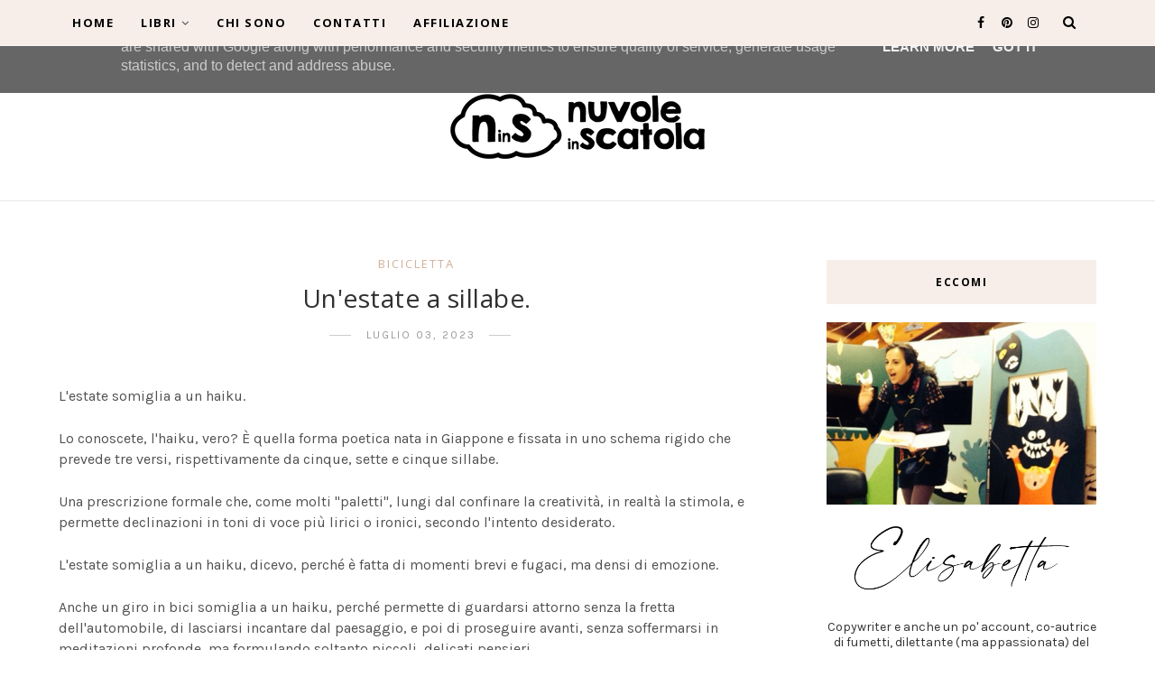

--- FILE ---
content_type: text/javascript; charset=UTF-8
request_url: https://www.nuvoleinscatola.it/feeds/posts/default/-/poesia?alt=json-in-script&callback=related_results_labels_thumbs&max-results=8
body_size: 21449
content:
// API callback
related_results_labels_thumbs({"version":"1.0","encoding":"UTF-8","feed":{"xmlns":"http://www.w3.org/2005/Atom","xmlns$openSearch":"http://a9.com/-/spec/opensearchrss/1.0/","xmlns$blogger":"http://schemas.google.com/blogger/2008","xmlns$georss":"http://www.georss.org/georss","xmlns$gd":"http://schemas.google.com/g/2005","xmlns$thr":"http://purl.org/syndication/thread/1.0","id":{"$t":"tag:blogger.com,1999:blog-7723764399736475366"},"updated":{"$t":"2025-09-30T04:03:48.857+02:00"},"category":[{"term":"dai 4 anni"},{"term":"dai 3 anni"},{"term":"dai 7 anni"},{"term":"dai 2 anni"},{"term":"terre di mezzo"},{"term":"dai 5 anni"},{"term":"animali"},{"term":"carta"},{"term":"editoriale scienza"},{"term":"dai 6 anni"},{"term":"il castoro"},{"term":"riciclo creativo"},{"term":"sinnos"},{"term":"camelozampa"},{"term":"babalibri"},{"term":"scienza"},{"term":"*giochi"},{"term":"lupoguido"},{"term":"dagli 8 anni"},{"term":"lapis"},{"term":"da 1 anno"},{"term":"gioco educativo"},{"term":"giochi dai 3 anni"},{"term":"prime letture autonome"},{"term":"free printable"},{"term":"stampabili"},{"term":"amicizia"},{"term":"diversità"},{"term":"fantasia"},{"term":"natale"},{"term":"papà"},{"term":"zoolibri"},{"term":"cani"},{"term":"da 0 anni"},{"term":"dai 9 anni"},{"term":"nanna"},{"term":"adulti"},{"term":"disegno"},{"term":"giochi da tavolo"},{"term":"gioco simbolico"},{"term":"nuvole"},{"term":"regali"},{"term":"rime"},{"term":"alta leggibilità"},{"term":"cartone"},{"term":"minibombo"},{"term":"natura"},{"term":"colori"},{"term":"giochi di movimento"},{"term":"identità"},{"term":"beisler"},{"term":"giochi sensoriali"},{"term":"poesia"},{"term":"scuola"},{"term":"feltro"},{"term":"giochi di precisione"},{"term":"le rane interlinea"},{"term":"scatole"},{"term":"*feste"},{"term":"condivisione"},{"term":"fratelli e sorelle"},{"term":"gioco scientifico"},{"term":"paure"},{"term":"dai 10 anni"},{"term":"lupo"},{"term":"biancoenero"},{"term":"emozioni"},{"term":"giochi artistici"},{"term":"halloween"},{"term":"pulce edizioni"},{"term":"silhouette cameo"},{"term":"arte"},{"term":"avventura"},{"term":"forbici"},{"term":"morte"},{"term":"onomatopee"},{"term":"stampato maiuscolo"},{"term":"biglietti"},{"term":"cibo"},{"term":"corpo umano"},{"term":"fotografie"},{"term":"graphic novel"},{"term":"lettura"},{"term":"pannolino"},{"term":"ricette"},{"term":"amore"},{"term":"autostima"},{"term":"crescita"},{"term":"ecologia"},{"term":"giochi dai 2 anni"},{"term":"libri"},{"term":"mamma"},{"term":"mondadori"},{"term":"mostri"},{"term":"nonni"},{"term":"silent book"},{"term":"viaggio"},{"term":"franco cosimo panini"},{"term":"giochi dai 4 anni"},{"term":"il barbagianni"},{"term":"orso"},{"term":"punti di vista"},{"term":"travestimenti"},{"term":"umorismo"},{"term":"ambiente"},{"term":"bullismo"},{"term":"decorazioni"},{"term":"esperimenti"},{"term":"gatti"},{"term":"giochi all'aperto"},{"term":"interattivo"},{"term":"libri divertenti"},{"term":"riflessioni"},{"term":"spazio"},{"term":"supereroi"},{"term":"topipittori"},{"term":"legno"},{"term":"magia"},{"term":"mare"},{"term":"matematica"},{"term":"noia"},{"term":"pacchetti"},{"term":"salani"},{"term":"scrittura"},{"term":"spiaggia"},{"term":"storia"},{"term":"tomi ungerer"},{"term":"*decorazioni"},{"term":"bottiglie"},{"term":"distacco"},{"term":"educazione"},{"term":"fantasy"},{"term":"favole"},{"term":"feste"},{"term":"fiabe"},{"term":"giochi primo anno"},{"term":"guerra"},{"term":"inserimento"},{"term":"lego"},{"term":"mistero"},{"term":"neve"},{"term":"piante"},{"term":"primi romanzi"},{"term":"regole"},{"term":"shoah"},{"term":"sos pioggia"},{"term":"alette"},{"term":"alimentazione"},{"term":"audiolibri"},{"term":"avvento"},{"term":"bacchilega"},{"term":"best of"},{"term":"cartonato"},{"term":"cavalli"},{"term":"coccole"},{"term":"compleanno"},{"term":"difetti"},{"term":"dinosauri"},{"term":"el edizioni"},{"term":"famiglia"},{"term":"genitori"},{"term":"gioco di immaginazione"},{"term":"giunti"},{"term":"indipendenza"},{"term":"leggere"},{"term":"musica"},{"term":"nascita"},{"term":"nord sud edizioni"},{"term":"olocausto"},{"term":"orto"},{"term":"pirati"},{"term":"primavera"},{"term":"primi giochi"},{"term":"rane"},{"term":"romanzo"},{"term":"routine"},{"term":"tenacia"},{"term":"wimmelbuch"},{"term":"acqua"},{"term":"calcio"},{"term":"capricci"},{"term":"clichy"},{"term":"comunicazione"},{"term":"edizioni corsare"},{"term":"electakids"},{"term":"esplorazione"},{"term":"estate"},{"term":"fiori"},{"term":"fumetto"},{"term":"gallucci"},{"term":"geografia"},{"term":"giallo"},{"term":"giochi 2 in 1"},{"term":"in viaggio"},{"term":"inclusione"},{"term":"inglese"},{"term":"invenzioni"},{"term":"investigazione"},{"term":"lana"},{"term":"lentezza"},{"term":"libertà"},{"term":"luci e ombre"},{"term":"luna"},{"term":"maestra"},{"term":"neogenitori"},{"term":"neonato"},{"term":"notes edizioni"},{"term":"pace"},{"term":"quiet book"},{"term":"rassegne"},{"term":"resilienza"},{"term":"sonno"},{"term":"tappi"},{"term":"tascabili"},{"term":"tempo"},{"term":"timidezza"},{"term":"uovonero"},{"term":"vacanze"},{"term":"Ippocampo"},{"term":"Kalandraka"},{"term":"alberi"},{"term":"alieni"},{"term":"amici immaginari"},{"term":"ape junior"},{"term":"aspetto fisico"},{"term":"astronomia"},{"term":"attenzione"},{"term":"attesa"},{"term":"autonomia"},{"term":"babbo natale"},{"term":"bagnetto"},{"term":"bibliografia"},{"term":"bicicletta"},{"term":"biografie"},{"term":"bompiani"},{"term":"bosco"},{"term":"bugie"},{"term":"buio"},{"term":"cane"},{"term":"carnevale"},{"term":"carthusia"},{"term":"cerca e trova"},{"term":"chimica"},{"term":"coding"},{"term":"concetti"},{"term":"coraggio"},{"term":"cucu"},{"term":"curiosità"},{"term":"dagli 11 anni"},{"term":"democrazia"},{"term":"dialogo"},{"term":"didattica"},{"term":"didò"},{"term":"differenze"},{"term":"disabilità"},{"term":"donne"},{"term":"drago"},{"term":"economia"},{"term":"educazione civica"},{"term":"elefanti"},{"term":"enciclopedia"},{"term":"evoluzione"},{"term":"fatatrac"},{"term":"gelosia"},{"term":"genere"},{"term":"gentilezza"},{"term":"giochi dai 6 anni"},{"term":"gioco cooperativo"},{"term":"gribaudo"},{"term":"igiene"},{"term":"iniziativa"},{"term":"integrazione"},{"term":"la margherita"},{"term":"lavoretti"},{"term":"logos"},{"term":"lontananza"},{"term":"macchine"},{"term":"macchinine"},{"term":"metanarrazioni"},{"term":"minedition"},{"term":"noir"},{"term":"nonsense"},{"term":"nubeocho"},{"term":"orecchio acerbo"},{"term":"pasqua"},{"term":"pesci"},{"term":"pianeti"},{"term":"pinguini"},{"term":"pioggia"},{"term":"pregiudizi"},{"term":"primi libri"},{"term":"proprietà"},{"term":"protostorie"},{"term":"racconti"},{"term":"re"},{"term":"rizzoli"},{"term":"robot"},{"term":"sport"},{"term":"stagioni"},{"term":"stereotipi"},{"term":"tutorial"},{"term":"#sentichelibri"},{"term":"abbracci"},{"term":"adolescenti"},{"term":"adozione"},{"term":"adulti e bambini"},{"term":"africa"},{"term":"animalismo"},{"term":"app"},{"term":"arka"},{"term":"automobili"},{"term":"autunno"},{"term":"azione"},{"term":"babywearing"},{"term":"baci"},{"term":"bambini"},{"term":"battesimo"},{"term":"befana"},{"term":"bohem press"},{"term":"botanica"},{"term":"briggs"},{"term":"caissa italia"},{"term":"calzini spaiati"},{"term":"cambiamenti"},{"term":"capelli"},{"term":"cavaliere"},{"term":"cervello"},{"term":"classici"},{"term":"clavis"},{"term":"competizione"},{"term":"compiti"},{"term":"confini"},{"term":"contrari"},{"term":"costruzioni"},{"term":"cucina"},{"term":"da grande"},{"term":"dai 12 anni"},{"term":"dai 13 anni"},{"term":"disciplina"},{"term":"dispetti"},{"term":"domande"},{"term":"donzelli"},{"term":"dottore"},{"term":"elezioni"},{"term":"emarginazione"},{"term":"epistolare"},{"term":"extraterrestri"},{"term":"fabbri editori"},{"term":"fantascienza"},{"term":"feltrinelli"},{"term":"fiaba"},{"term":"futuro"},{"term":"giappone"},{"term":"giochi da viaggio"},{"term":"giochi dai 5 anni"},{"term":"giochi in viaggio"},{"term":"giornalismo"},{"term":"gita"},{"term":"giungla"},{"term":"gravidanza"},{"term":"guido tommasi editore"},{"term":"ikea hack"},{"term":"immagini"},{"term":"indiani"},{"term":"internet"},{"term":"intraprendenza"},{"term":"introspezione"},{"term":"inverno"},{"term":"invidia"},{"term":"ioleggoperché"},{"term":"koala"},{"term":"lavagna"},{"term":"lavoro"},{"term":"lemniscat"},{"term":"leporello"},{"term":"libri tattili"},{"term":"libro gioco"},{"term":"litigi"},{"term":"manuali"},{"term":"margini"},{"term":"medico"},{"term":"migranti"},{"term":"mode"},{"term":"mondo"},{"term":"narrativa"},{"term":"nascondino"},{"term":"nata"},{"term":"numeri"},{"term":"nuoto"},{"term":"ottimismo"},{"term":"panda"},{"term":"parigi"},{"term":"parole"},{"term":"pearson"},{"term":"pecora"},{"term":"pipi"},{"term":"politica"},{"term":"pop up"},{"term":"potere"},{"term":"preistoria"},{"term":"prime parole"},{"term":"principessa"},{"term":"pulce"},{"term":"radio"},{"term":"ragni"},{"term":"read red road"},{"term":"relatività"},{"term":"ricordi"},{"term":"risate"},{"term":"san valentino"},{"term":"scarry"},{"term":"sconosciuti"},{"term":"segnali stradali"},{"term":"segreti"},{"term":"separazione"},{"term":"serpenti"},{"term":"sessualità"},{"term":"sfortuna"},{"term":"sogno"},{"term":"stelle"},{"term":"storybox"},{"term":"talento"},{"term":"tecnologia"},{"term":"tensione"},{"term":"terra"},{"term":"toddler"},{"term":"treno"},{"term":"umanità"},{"term":"unicorni"},{"term":"usborne"},{"term":"valentina edizioni"},{"term":"vampiri"},{"term":"verdure"},{"term":"violenza"},{"term":"xenofobia"},{"term":"young adult"},{"term":"zombie"},{"term":"zoo"}],"title":{"type":"text","$t":"Nuvole in scatola"},"subtitle":{"type":"html","$t":"Breve catalogo di scuse per tornare piccoli."},"link":[{"rel":"http://schemas.google.com/g/2005#feed","type":"application/atom+xml","href":"https:\/\/www.nuvoleinscatola.it\/feeds\/posts\/default"},{"rel":"self","type":"application/atom+xml","href":"https:\/\/www.blogger.com\/feeds\/7723764399736475366\/posts\/default\/-\/poesia?alt=json-in-script\u0026max-results=8"},{"rel":"alternate","type":"text/html","href":"https:\/\/www.nuvoleinscatola.it\/search\/label\/poesia"},{"rel":"hub","href":"http://pubsubhubbub.appspot.com/"},{"rel":"next","type":"application/atom+xml","href":"https:\/\/www.blogger.com\/feeds\/7723764399736475366\/posts\/default\/-\/poesia\/-\/poesia?alt=json-in-script\u0026start-index=9\u0026max-results=8"}],"author":[{"name":{"$t":"Elisabetta"},"uri":{"$t":"http:\/\/www.blogger.com\/profile\/13734112616050720580"},"email":{"$t":"noreply@blogger.com"},"gd$image":{"rel":"http://schemas.google.com/g/2005#thumbnail","width":"32","height":"32","src":"\/\/blogger.googleusercontent.com\/img\/b\/R29vZ2xl\/AVvXsEiTghA4d8IZUKtxOuHReuI5Rx0rhw-K6Dw63N-sM_c-OxV-PpNKp-aXpV9AQL7GMZWos4gvHg3QNfX8sCrdZ39d4xO1tBzBj3GXrX_ovOrYmhp6uSw6wnWAnMBYPwOGqw\/s1600\/*"}}],"generator":{"version":"7.00","uri":"http://www.blogger.com","$t":"Blogger"},"openSearch$totalResults":{"$t":"16"},"openSearch$startIndex":{"$t":"1"},"openSearch$itemsPerPage":{"$t":"8"},"entry":[{"id":{"$t":"tag:blogger.com,1999:blog-7723764399736475366.post-3974444215476232865"},"published":{"$t":"2024-11-20T13:45:00.001+01:00"},"updated":{"$t":"2025-01-23T09:15:32.282+01:00"},"category":[{"scheme":"http://www.blogger.com/atom/ns#","term":"corpo umano"},{"scheme":"http://www.blogger.com/atom/ns#","term":"dai 2 anni"},{"scheme":"http://www.blogger.com/atom/ns#","term":"giochi di movimento"},{"scheme":"http://www.blogger.com/atom/ns#","term":"poesia"}],"title":{"type":"text","$t":"Poesie per mani, piedi, gambe e corpo."},"content":{"type":"html","$t":"\u003Cp\u003E\u0026nbsp;Ma come si legge a un bambino che non sta fermo?\u003C\/p\u003E\u003Cp\u003ECome avevo spiegato \u003Ca href=\"https:\/\/www.nuvoleinscatola.it\/2019\/11\/leggere-a-un-toddler.html\" target=\"_blank\"\u003Ein un post di qualche anno fa\u003C\/a\u003E, il movimento, nei bambini, specialmente nei più piccoli, è una condizione naturale, ed è impensabile pensarli sempre fermi ad ascoltarci.\u0026nbsp;\u003C\/p\u003E\u003Cp\u003E\u003Ca href=\"https:\/\/blogger.googleusercontent.com\/img\/b\/R29vZ2xl\/AVvXsEgaAZFbnOHY_wl5KZhjk8IFPMLd5j3za-dLITRiGzJ0-OKRB285PAOfvFhZDus5BJM89XF6eiyrKUYlyyNmdOqeVEezcgtPf5x4EVR478Ov1I6OGdroQR4PZrtRUClOO8m2axaLYvYaVAuiraQj979DmHqjWcFo-RW3lWO9QLMIWFLcciCIX_QUgrohRN0\/s720\/cover.png\" style=\"margin-left: 1em; margin-right: 1em; text-align: center;\"\u003E\u003Cimg alt=\"Con le mani posso\" border=\"0\" data-original-height=\"525\" data-original-width=\"720\" src=\"https:\/\/blogger.googleusercontent.com\/img\/b\/R29vZ2xl\/AVvXsEgaAZFbnOHY_wl5KZhjk8IFPMLd5j3za-dLITRiGzJ0-OKRB285PAOfvFhZDus5BJM89XF6eiyrKUYlyyNmdOqeVEezcgtPf5x4EVR478Ov1I6OGdroQR4PZrtRUClOO8m2axaLYvYaVAuiraQj979DmHqjWcFo-RW3lWO9QLMIWFLcciCIX_QUgrohRN0\/s16000\/cover.png\" width=\"100%\" \/\u003E\u003C\/a\u003E\u003C\/p\u003E\u003Cp\u003ELa scoperta del proprio corpo, delle sue possibilità e dei suoi movimenti è un'esperienza straordinaria per un bambino, e inserire questa esplorazione all'interno di una lettura permette di migliorare la sua attenzione e di trasformare l'ascolto in un'esperienza multisensoriale, attiva e coinvolgente. E sì, si può fare anche (e soprattutto) con la poesia.\u003C\/p\u003E\u003Cp\u003ECon le mani posso,\u0026nbsp;è una raccolta di filastrocche scritte da Mia Floridi e illustrate da Maurèen Poignonec, pubblicata da\u0026nbsp;\u003Ca href=\"https:\/\/editriceilcastoro.it\/\" target=\"_blank\"\u003EIl Castoro\u003C\/a\u003E, che risponde perfettamente a questa esigenza.\u003C\/p\u003E\u003Cp\u003E\u003Ca href=\"https:\/\/blogger.googleusercontent.com\/img\/b\/R29vZ2xl\/AVvXsEjapyco4Q8AR4Nr0ZYDUnhguT1NLmwB9Giozxx_cwNJj-FJ84HOjdy80wb1f4ALXiLr2UzlvFT-ytRxqCH8hI-j32lmPKuCDo5eV6t-7q0_9Kz-9vxCfxzGxRrMwAOtfxsNJL2cN3giV1VAUe74EVVJ68SP5yvg37_HkFFGpkSmjp-oziM3JF3hLBXgLp4\/s1000\/IMG_8908.jpg\" style=\"margin-left: 1em; margin-right: 1em; text-align: center;\"\u003E\u003Cimg alt=\"Con le mani posso\" border=\"0\" data-original-height=\"750\" data-original-width=\"1000\" src=\"https:\/\/blogger.googleusercontent.com\/img\/b\/R29vZ2xl\/AVvXsEjapyco4Q8AR4Nr0ZYDUnhguT1NLmwB9Giozxx_cwNJj-FJ84HOjdy80wb1f4ALXiLr2UzlvFT-ytRxqCH8hI-j32lmPKuCDo5eV6t-7q0_9Kz-9vxCfxzGxRrMwAOtfxsNJL2cN3giV1VAUe74EVVJ68SP5yvg37_HkFFGpkSmjp-oziM3JF3hLBXgLp4\/s16000\/IMG_8908.jpg\" width=\"100%\" \/\u003E\u003C\/a\u003E\u003C\/p\u003E\u003Cp\u003ESe ci fosse una grammatica codificata delle illustrazioni, potremmo dire che sono \"in prima persona\": degli adulti vediamo piedi e ginocchia, e ciò che sta attorno al bambino protagonista è mediato dalle sue sensazioni e dalla sua immaginazione.\u0026nbsp;\u003C\/p\u003E\u003Cp\u003EI testi spiccano per ritmo e sonorità, per la presenza di onomatopee, ma anche grazie a una scrittura ben calibrata. Sono vere e proprie canzoni-non-cantate (ma nulla vi vieta di inventarci sopra una musica, se vi piace!) che invitano a scoprire la dimensione più \"materiale\" della parola: il suono che produce, gli accenti, la sua melodia.\u003C\/p\u003E\u003Cp\u003EC'è un'intera filastrocca sul singhiozzo, intervallata da \"hic!\". C'è una serie di rime impertinenti che racconta le facce fatte davanti allo specchio (un testo divertente, rapido e coinvolgente, forse il mio preferito del libro), e ne esprime lo spirito con il suono prima ancora che con il senso:\u003C\/p\u003E\u003Cp\u003E\u003Cbr \/\u003E\u003C\/p\u003E\u003Cp\u003E\u003C\/p\u003E\u003Cblockquote\u003E\u003Cp\u003E\u003Ci\u003EFischietto canticchio\u003Cbr \/\u003Ele labbra mordicchio\u003Cbr \/\u003Ele guance risucchio\u003Cbr \/\u003Ee poi mi sbaciucchio.\u003C\/i\u003E\u003C\/p\u003E\u003C\/blockquote\u003E\u003Cp\u003E\u003C\/p\u003E\u003Cp\u003E\u003Cbr \/\u003E\u003C\/p\u003E\u003Cp\u003E\u003Ca href=\"https:\/\/blogger.googleusercontent.com\/img\/b\/R29vZ2xl\/AVvXsEgyDJcbxLek6rPooOh0rkF-EfHut2J1Fo5Dm2adS80J9c8chyvpKCbqA5sSMddXuBwGr2MQzU2jKsDEg-__BMSEDAgeG3Fxw2mU_9TzRbotqdvYJ7mKehIYKARpQG7VaSKG2Nc-gHir1FWjiw-zUkKAo_nIT7x45-O7liRWmVIPUGts2rwgIIW11QgH4lk\/s1000\/IMG_8911.jpg\" style=\"margin-left: 1em; margin-right: 1em; text-align: center;\"\u003E\u003Cimg alt=\"Con le mani posso\" border=\"0\" data-original-height=\"750\" data-original-width=\"1000\" src=\"https:\/\/blogger.googleusercontent.com\/img\/b\/R29vZ2xl\/AVvXsEgyDJcbxLek6rPooOh0rkF-EfHut2J1Fo5Dm2adS80J9c8chyvpKCbqA5sSMddXuBwGr2MQzU2jKsDEg-__BMSEDAgeG3Fxw2mU_9TzRbotqdvYJ7mKehIYKARpQG7VaSKG2Nc-gHir1FWjiw-zUkKAo_nIT7x45-O7liRWmVIPUGts2rwgIIW11QgH4lk\/s16000\/IMG_8911.jpg\" width=\"100%\" \/\u003E\u003C\/a\u003E\u003C\/p\u003E\u003Cp\u003EE accanto a questa forma così adatta al gioco (e ad allenare l'orecchio alla parola e alla poesia), i contenuti invitano a un coinvolgimento fisico e sensoriale, invitando il bambino a imitare degli oggetti, a stare in equilibrio su un piede, a farsi coccolare e sbaciucchiare.\u003C\/p\u003E\u003Cp\u003E\u003Ca href=\"https:\/\/blogger.googleusercontent.com\/img\/b\/R29vZ2xl\/AVvXsEiMwN8naiGNvIx40sjMY3grvHCTBaijoSgUEM7nSUhIzvwH8vcZgG_qYClz2KNEN9uIszbZ_B5troEFmavyO8l3DpixHFIW5nUuUkjZHpe6am80pdUrAFEKy42bK6hoSHM0flaYjRw4lhjVG6lbq00dpWpN0ZK6Z6Z0Q2ahDBFcxNl7B65bTkETVY1GmFo\/s1000\/IMG_8910.jpg\" style=\"margin-left: 1em; margin-right: 1em; text-align: center;\"\u003E\u003Cimg alt=\"Con le mani posso\" border=\"0\" data-original-height=\"750\" data-original-width=\"1000\" src=\"https:\/\/blogger.googleusercontent.com\/img\/b\/R29vZ2xl\/AVvXsEiMwN8naiGNvIx40sjMY3grvHCTBaijoSgUEM7nSUhIzvwH8vcZgG_qYClz2KNEN9uIszbZ_B5troEFmavyO8l3DpixHFIW5nUuUkjZHpe6am80pdUrAFEKy42bK6hoSHM0flaYjRw4lhjVG6lbq00dpWpN0ZK6Z6Z0Q2ahDBFcxNl7B65bTkETVY1GmFo\/s16000\/IMG_8910.jpg\" width=\"100%\" \/\u003E\u003C\/a\u003E\u003C\/p\u003E\u003Cp\u003EPerfetto per bambini dai due anni, in quella fase di esplorazione delle proprie possibilità cinestetiche,\u0026nbsp;Con le mani posso\u003Ci style=\"font-size: small;\"\u003E\u0026nbsp;\u003C\/i\u003Epuò con i suoi suoni catturare anche bimbi piccolissimi, dalla nascita, e dall'altro lato coinvolgere nel gioco bimbi più grandi, fino a 5 o 6 anni.\u003C\/p\u003E\u003Cp\u003EPerché la poesia sa fare anche questo: farsi coccola, farsi gioco, arrivare a tutti, senza limiti di età.\u003C\/p\u003E"},"link":[{"rel":"replies","type":"application/atom+xml","href":"https:\/\/www.nuvoleinscatola.it\/feeds\/3974444215476232865\/comments\/default","title":"Commenti sul post"},{"rel":"replies","type":"text/html","href":"https:\/\/www.nuvoleinscatola.it\/2024\/11\/con-le-mani-posso.html#comment-form","title":"0 Commenti"},{"rel":"edit","type":"application/atom+xml","href":"https:\/\/www.blogger.com\/feeds\/7723764399736475366\/posts\/default\/3974444215476232865"},{"rel":"self","type":"application/atom+xml","href":"https:\/\/www.blogger.com\/feeds\/7723764399736475366\/posts\/default\/3974444215476232865"},{"rel":"alternate","type":"text/html","href":"https:\/\/www.nuvoleinscatola.it\/2024\/11\/con-le-mani-posso.html","title":"Poesie per mani, piedi, gambe e corpo."}],"author":[{"name":{"$t":"Elisabetta"},"uri":{"$t":"http:\/\/www.blogger.com\/profile\/13734112616050720580"},"email":{"$t":"noreply@blogger.com"},"gd$image":{"rel":"http://schemas.google.com/g/2005#thumbnail","width":"32","height":"32","src":"\/\/blogger.googleusercontent.com\/img\/b\/R29vZ2xl\/AVvXsEiTghA4d8IZUKtxOuHReuI5Rx0rhw-K6Dw63N-sM_c-OxV-PpNKp-aXpV9AQL7GMZWos4gvHg3QNfX8sCrdZ39d4xO1tBzBj3GXrX_ovOrYmhp6uSw6wnWAnMBYPwOGqw\/s1600\/*"}}],"media$thumbnail":{"xmlns$media":"http://search.yahoo.com/mrss/","url":"https:\/\/blogger.googleusercontent.com\/img\/b\/R29vZ2xl\/AVvXsEgaAZFbnOHY_wl5KZhjk8IFPMLd5j3za-dLITRiGzJ0-OKRB285PAOfvFhZDus5BJM89XF6eiyrKUYlyyNmdOqeVEezcgtPf5x4EVR478Ov1I6OGdroQR4PZrtRUClOO8m2axaLYvYaVAuiraQj979DmHqjWcFo-RW3lWO9QLMIWFLcciCIX_QUgrohRN0\/s72-c\/cover.png","height":"72","width":"72"},"thr$total":{"$t":"0"}},{"id":{"$t":"tag:blogger.com,1999:blog-7723764399736475366.post-4572406548979666099"},"published":{"$t":"2023-12-11T07:54:00.003+01:00"},"updated":{"$t":"2025-01-24T18:53:03.945+01:00"},"category":[{"scheme":"http://www.blogger.com/atom/ns#","term":"dai 5 anni"},{"scheme":"http://www.blogger.com/atom/ns#","term":"poesia"},{"scheme":"http://www.blogger.com/atom/ns#","term":"ricordi"},{"scheme":"http://www.blogger.com/atom/ns#","term":"uovonero"}],"title":{"type":"text","$t":"Storie dondolate."},"content":{"type":"html","$t":"\u003Cp\u003ETutti o quasi, credo, abbiamo un parco giochi, \"quel\" parco giochi, che ci ha visti crescere.\u003C\/p\u003E\u003Cp\u003ETutti o quasi, credo, ci siamo soffermati almeno una volta a pensare a quante persone aveva visto passare, a quante storie avrebbe potuto raccontare.\u003C\/p\u003E\u003Cp\u003E\u003C\/p\u003E\u003Cdiv class=\"separator\" style=\"clear: both; text-align: center;\"\u003E\u003Ca href=\"https:\/\/blogger.googleusercontent.com\/img\/b\/R29vZ2xl\/[base64]\/s720\/altalena%20-1.jpg\" style=\"margin-left: 1em; margin-right: 1em;\"\u003E\u003Cimg alt=\"altalena\" border=\"0\" data-original-height=\"525\" data-original-width=\"720\" src=\"https:\/\/blogger.googleusercontent.com\/img\/b\/R29vZ2xl\/[base64]\/s16000\/altalena%20-1.jpg\" width=\"100%\" \/\u003E\u003C\/a\u003E\u003C\/div\u003E\u003Cdiv class=\"separator\" style=\"clear: both; text-align: center;\"\u003E\u003Cbr \/\u003E\u003C\/div\u003E\u003Cp\u003E\u003C\/p\u003E\u003Cp\u003ENell'albo \u003Cb\u003EL'altalena\u003C\/b\u003E, Britta Teckentrup (quella di \u003Ca href=\"https:\/\/www.nuvoleinscatola.it\/2023\/06\/libri-sulla-morte.html\"\u003EL'albero dei ricordi\u003C\/a\u003E) ritorna in quel luogo del passato di tutti.\u0026nbsp;\u003C\/p\u003E\u003Cp\u003ENon è un gioco scelto a caso, l'altalena: è quel gioco che ti accoglie anche quando sei troppo grande per\u0026nbsp; tutto il resto. Quello dove indugiano anche gli adolescenti, che si vergognerebbero a salire su uno scivolo. Quello su cui a volte si siedono perfino gli adulti, perché ognuno, l'altalena, può viverla a modo suo: ci si può dondolare fortissimo o la si può usare come un semplice sedia, un posto dove fermarsi a pensare o a chiacchierare, lasciandosi dondolare leggermente. \u003C\/p\u003E\u003Cp\u003E\u003Ca href=\"https:\/\/blogger.googleusercontent.com\/img\/b\/R29vZ2xl\/AVvXsEiCxUYHptkG7PRmIG4rGTNwiPXGwoBN8NeIcvdf_JugUKMfA1Bjp_5reklgg_HH8w9c0SnDYUuexJxovTWaW7QgU7-FVGj3NOX9rXmtl6Sul7z_vqPlUbPKmBn_7QjVmjMwFqmr7iamPi8je9B2U-OZzwP8YmrZi44zAwp0zgrXOBmAE2oofAeB-dL4joo\/s1000\/altalena%20-2.jpg\" style=\"margin-left: 1em; margin-right: 1em; text-align: center;\"\u003E\u003Cimg alt=\"altalena\" border=\"0\" data-original-height=\"560\" data-original-width=\"1000\" src=\"https:\/\/blogger.googleusercontent.com\/img\/b\/R29vZ2xl\/AVvXsEiCxUYHptkG7PRmIG4rGTNwiPXGwoBN8NeIcvdf_JugUKMfA1Bjp_5reklgg_HH8w9c0SnDYUuexJxovTWaW7QgU7-FVGj3NOX9rXmtl6Sul7z_vqPlUbPKmBn_7QjVmjMwFqmr7iamPi8je9B2U-OZzwP8YmrZi44zAwp0zgrXOBmAE2oofAeB-dL4joo\/s16000\/altalena%20-2.jpg\" width=\"100%\" \/\u003E\u003C\/a\u003E\u003C\/p\u003E\u003Cp\u003EDentro \u003Cb\u003EL'altalena\u003C\/b\u003E, edito in Italia da Uovoneo, troviamo tutti questi modi di vivere quel posto.\u003C\/p\u003E\u003Cp\u003EIn una serie lunghissima di tavole (l'abo ha 160 pagine!), accompagnate in genere solo da poche parole, vediamo amori che nascono, famiglie che si allargano, amici fraterni e amici immaginari, chiacchiere, giochi e notti in tenda, con una natura ricca e viva a fare da sfondo, e a volte anche da primo piano.\u003C\/p\u003E\u003Cp\u003E\u003Ca href=\"https:\/\/blogger.googleusercontent.com\/img\/b\/R29vZ2xl\/AVvXsEgTjGI4bIEaGx6X5ux4_2cOETk3Kmdx3MT4AlBhHhlHGc8qKYCfbCaU7Kv5vYIWU5k4jcQcfTLqPIow1gRRbgeeC6fS1efbjUutjzbe23p1gMfYNEWGGM1XPuYiou3pn1bk_KcFC_sMTmCsmhA2KaEnlCJAQ_3-lBFNP_JoacZhNVOZ7ww6FZVaqBEAC_Q\/s1000\/altalena%20-3.jpg\" style=\"margin-left: 1em; margin-right: 1em; text-align: center;\"\u003E\u003Cimg alt=\"altalena\" border=\"0\" data-original-height=\"602\" data-original-width=\"1000\" src=\"https:\/\/blogger.googleusercontent.com\/img\/b\/R29vZ2xl\/AVvXsEgTjGI4bIEaGx6X5ux4_2cOETk3Kmdx3MT4AlBhHhlHGc8qKYCfbCaU7Kv5vYIWU5k4jcQcfTLqPIow1gRRbgeeC6fS1efbjUutjzbe23p1gMfYNEWGGM1XPuYiou3pn1bk_KcFC_sMTmCsmhA2KaEnlCJAQ_3-lBFNP_JoacZhNVOZ7ww6FZVaqBEAC_Q\/s16000\/altalena%20-3.jpg\" width=\"100%\" \/\u003E\u003C\/a\u003E\u003C\/p\u003E\u003Cp\u003ENon c'è un fluire lineare delle storie: alcune iniziano, poi si interrompono, solo alcune poi ritornano, qualche pagina più in là, quando le avevamo dimenticate: la narrazione segue un andamento incerto, come  l'andirivieni dell'altalena stessa. Tutto si svolge lì, e per questo, di tutte queste vite che passano, noi possiamo cogliere soltanto alcuni frammenti, quelli vissuti nel passaggio in quel preciso luogo.\u003Cbr \/\u003E\u003C\/p\u003E\u003Cp\u003EOgni tavola, a ben guardare, è una poesia, uno scenario in cui immergersi, che porta con sé sensazioni ed emozioni sempre diverse. Alcune comunicano allegria e colore, altre, luminose ed eteree, una sorta di sospensione, altre ancora portano con sé il buio della notte, oppure giocano tra i limiti dell'illustrazione e quelli della pagina.\u003C\/p\u003E\u003Cp\u003E\u003Ca href=\"https:\/\/blogger.googleusercontent.com\/img\/b\/R29vZ2xl\/AVvXsEhjj8nO_SB6JwAKz4BAOV_BEoZNeDQKDA9CgaMMu8qzf_-bZ6f88DxlOi87RDrrPc94bFs6dL44Jmet4flWaRzqLprQ_inXZdidxkP2sH7KlYM7lvgRsO7vnUcG2Rqs8tUuy_DyY8qvja0pmRgoDJKeQJev_h4vzmbudig3HDjxug8YxbKmQ0_d2s3qc2E\/s1000\/altalena%20-5.jpg\" style=\"margin-left: 1em; margin-right: 1em; text-align: center;\"\u003E\u003Cimg alt=\"altalena\" border=\"0\" data-original-height=\"639\" data-original-width=\"1000\" src=\"https:\/\/blogger.googleusercontent.com\/img\/b\/R29vZ2xl\/AVvXsEhjj8nO_SB6JwAKz4BAOV_BEoZNeDQKDA9CgaMMu8qzf_-bZ6f88DxlOi87RDrrPc94bFs6dL44Jmet4flWaRzqLprQ_inXZdidxkP2sH7KlYM7lvgRsO7vnUcG2Rqs8tUuy_DyY8qvja0pmRgoDJKeQJev_h4vzmbudig3HDjxug8YxbKmQ0_d2s3qc2E\/s16000\/altalena%20-5.jpg\" width=\"100%\" \/\u003E\u003C\/a\u003E\u003C\/p\u003E\u003Cp\u003EL'altalena stessa assume forme molto differenti: a volte le due sedute sono ferme, a volte intrecciate, oppure avviluppate su se stesse. In genere le vediamo frontalmente, ma non mancano le prospettive insolite, anche quelle che si soffermano sull'erba e gli insetti, tralasciando l'altalena stessa.\u003C\/p\u003E\u003Cp\u003E\u003Ca href=\"https:\/\/blogger.googleusercontent.com\/img\/b\/R29vZ2xl\/AVvXsEjyOcaptMZhBo9bw2PNNtkP67sU4iPqmiazz_2CceXHy53OybmvP_mM8h4lxSQ-vJ2dcm4zLW8MxzlncHHjRHHCmI5h5Qsb5BxFMQYeNZKsm2f_6DGDwxEJZRrQSW_NhKcQuph7hJhSrkNRIKPLs-shAmkojj6WVQaPKFGDYcshNanGP2_f_qvuy-MHfTA\/s1000\/altalena%20-4.jpg\" style=\"margin-left: 1em; margin-right: 1em; text-align: center;\"\u003E\u003Cimg alt=\"altalena\" border=\"0\" data-original-height=\"750\" data-original-width=\"1000\" src=\"https:\/\/blogger.googleusercontent.com\/img\/b\/R29vZ2xl\/AVvXsEjyOcaptMZhBo9bw2PNNtkP67sU4iPqmiazz_2CceXHy53OybmvP_mM8h4lxSQ-vJ2dcm4zLW8MxzlncHHjRHHCmI5h5Qsb5BxFMQYeNZKsm2f_6DGDwxEJZRrQSW_NhKcQuph7hJhSrkNRIKPLs-shAmkojj6WVQaPKFGDYcshNanGP2_f_qvuy-MHfTA\/s16000\/altalena%20-4.jpg\" width=\"100%\" \/\u003E\u003C\/a\u003E\u003C\/p\u003E\u003Cp\u003EOgnuno troverà la propria storia e quella del proprio parco, dentro \u003Cb\u003EL'altalena\u003C\/b\u003E, ma la storia principale, che si delinea poco per volta, è in realtà quella dell'altalena stessa, che dopo un cumulo di vicende vissute da spettatrice diventa nelle pagine finali co-protagonista, a fianco di un personaggio che abbiamo già incontrato e che, se siamo stati attenti, riconosciamo prima ancora che venga chiamato per nome.\u003C\/p\u003E\u003Cp\u003ETestimone di vita, l'altalena conserva una memoria che va oltre quella umana. Come quel posto speciale che ognuno di noi conosce bene.\u003C\/p\u003E"},"link":[{"rel":"replies","type":"application/atom+xml","href":"https:\/\/www.nuvoleinscatola.it\/feeds\/4572406548979666099\/comments\/default","title":"Commenti sul post"},{"rel":"replies","type":"text/html","href":"https:\/\/www.nuvoleinscatola.it\/2023\/11\/altalena.html#comment-form","title":"0 Commenti"},{"rel":"edit","type":"application/atom+xml","href":"https:\/\/www.blogger.com\/feeds\/7723764399736475366\/posts\/default\/4572406548979666099"},{"rel":"self","type":"application/atom+xml","href":"https:\/\/www.blogger.com\/feeds\/7723764399736475366\/posts\/default\/4572406548979666099"},{"rel":"alternate","type":"text/html","href":"https:\/\/www.nuvoleinscatola.it\/2023\/11\/altalena.html","title":"Storie dondolate."}],"author":[{"name":{"$t":"Elisabetta"},"uri":{"$t":"http:\/\/www.blogger.com\/profile\/13734112616050720580"},"email":{"$t":"noreply@blogger.com"},"gd$image":{"rel":"http://schemas.google.com/g/2005#thumbnail","width":"32","height":"32","src":"\/\/blogger.googleusercontent.com\/img\/b\/R29vZ2xl\/AVvXsEiTghA4d8IZUKtxOuHReuI5Rx0rhw-K6Dw63N-sM_c-OxV-PpNKp-aXpV9AQL7GMZWos4gvHg3QNfX8sCrdZ39d4xO1tBzBj3GXrX_ovOrYmhp6uSw6wnWAnMBYPwOGqw\/s1600\/*"}}],"media$thumbnail":{"xmlns$media":"http://search.yahoo.com/mrss/","url":"https:\/\/blogger.googleusercontent.com\/img\/b\/R29vZ2xl\/[base64]\/s72-c\/altalena%20-1.jpg","height":"72","width":"72"},"thr$total":{"$t":"0"}},{"id":{"$t":"tag:blogger.com,1999:blog-7723764399736475366.post-2915006917600768437"},"published":{"$t":"2023-07-03T08:14:00.016+02:00"},"updated":{"$t":"2023-07-03T08:14:00.126+02:00"},"category":[{"scheme":"http://www.blogger.com/atom/ns#","term":"bicicletta"},{"scheme":"http://www.blogger.com/atom/ns#","term":"dai 6 anni"},{"scheme":"http://www.blogger.com/atom/ns#","term":"notes edizioni"},{"scheme":"http://www.blogger.com/atom/ns#","term":"poesia"}],"title":{"type":"text","$t":"Un'estate a sillabe."},"content":{"type":"html","$t":"\u003Cp\u003EL'estate somiglia a un haiku.\u003C\/p\u003E\u003Cp\u003ELo conoscete, l'haiku, vero? È quella forma poetica nata in Giappone e fissata in uno schema rigido che prevede tre versi, rispettivamente da cinque, sette e cinque sillabe.\u003C\/p\u003E\u003Cp\u003EUna prescrizione formale che, come molti \"paletti\", lungi dal confinare la creatività, in realtà la stimola, e permette declinazioni in toni di voce più lirici o ironici, secondo l'intento desiderato.\u003C\/p\u003E\u003Cp\u003EL'estate somiglia a un haiku, dicevo, perché è fatta di momenti brevi e fugaci, ma densi di emozione.\u0026nbsp;\u003C\/p\u003E\u003Cp\u003EAnche un giro in bici somiglia a un haiku, perché permette di guardarsi attorno senza la fretta dell'automobile, di lasciarsi incantare dal paesaggio, e poi di proseguire avanti, senza soffermarsi in meditazioni profonde, ma formulando soltanto piccoli, delicati pensieri.\u003C\/p\u003E\u003Cp\u003E\u003C\/p\u003E\u003Cdiv class=\"separator\" style=\"clear: both; text-align: center;\"\u003E\u003Ca href=\"https:\/\/blogger.googleusercontent.com\/img\/b\/R29vZ2xl\/AVvXsEgrfcDOApxK3qSQ_CoFUzuM3bY3V0vRvM23W4Rf_lbmFPrrY77xPruL-tDGqo1Qt7ay-NBXK1okmYu02x__OE48VwzyfmS5r2WbgjrJJWK0fUSkU_uE_hlyQoN0CSFARP-jFXTWpfYXryVsVoqThNzN6UANoKfuOZLo3daxW_zT3cJEeHQqj7kTbnuVIZY\/s720\/haiku-in-bicicletta-1.jpg\" style=\"margin-left: 1em; margin-right: 1em;\"\u003E\u003Cimg alt=\"haiku in bicicletta\" border=\"0\" data-original-height=\"525\" data-original-width=\"720\" src=\"https:\/\/blogger.googleusercontent.com\/img\/b\/R29vZ2xl\/AVvXsEgrfcDOApxK3qSQ_CoFUzuM3bY3V0vRvM23W4Rf_lbmFPrrY77xPruL-tDGqo1Qt7ay-NBXK1okmYu02x__OE48VwzyfmS5r2WbgjrJJWK0fUSkU_uE_hlyQoN0CSFARP-jFXTWpfYXryVsVoqThNzN6UANoKfuOZLo3daxW_zT3cJEeHQqj7kTbnuVIZY\/s16000\/haiku-in-bicicletta-1.jpg\" width=\"100%\" \/\u003E\u003C\/a\u003E\u003C\/div\u003E\u003Cbr \/\u003E\u003Cp\u003E\u003C\/p\u003E\u003Cp\u003EDa grande appassionata di bicicletta (quel tipo di bicicletta, quella lenta e contemplativa, tant'è che giro ancora con una city bike a sei rapporti), credo non ci sia miglior libro di questo, per salutarvi e \"chiudere\" il blog per la pausa estiva: \u003Ca href=\"https:\/\/amzn.to\/3qOiCJt\" target=\"_blank\"\u003EHaiku in bicicletta\u003C\/a\u003E di Pino Pace (\u003Ca href=\"https:\/\/www.notesedizioni.it\/\" target=\"_blank\"\u003Enotes edizioni\u003C\/a\u003E) è una raccolta di haiku legati al tema della bici, arricchita dalle foto di Enrico Martino. Non propriamente un libro per bambini, ma perché no? Di fatto si tratta di un'opera ampiamente trasvesale, che può dare qualcosa ad ogni età.\u003C\/p\u003E\u003Cp\u003E\"Andare in bicicletta fa scrivere haiku\", scrive l'autore nella prefazione, e poi lo dimostra.\u003C\/p\u003E\u003Cp\u003ECi sono haiku meditativi, leggeri ma profondi al tempo stesso:\u003C\/p\u003E\u003Cp\u003E\u003C\/p\u003E\u003Cblockquote\u003EBici leggera\u003Cbr \/\u003Etubi e pneumatici.\u003Cbr \/\u003EContiene aria.\u003C\/blockquote\u003E\u003Cbr \/\u003E\u003Cbr \/\u003ECi sono haiku orgogliosi e identitari, che affermano il \"quasi-primato-morale\" di chi pedala rispetto a chi sceglie un mezzo a motore, haiku sensoriali che raccontano il vento e la strada, haiku storici che ricordano Coppi e Bartali, haiku ironici sulle proprie performance di pedalata:\u003Cbr \/\u003E\u003Cp\u003E\u003C\/p\u003E\u003Cp\u003E\u003C\/p\u003E\u003Cblockquote\u003E\u003Ci\u003EMi sorpassano\u003Cbr \/\u003EI ciclisti festivi\u003Cbr \/\u003EPoi li ripiglio\u003C\/i\u003E\u003C\/blockquote\u003E\u003Cp\u003ELe foto in bianco e nero, di viste parziali, tagliate, sfocate, completano il quadro, quella sensazione di incompiuta compiutezza che solo un componimento così breve e sintetico può dare: è tutto lì, eppure c'è un mondo dietro.\u0026nbsp;\u003C\/p\u003E\u003Cp\u003E\u003Ca href=\"https:\/\/blogger.googleusercontent.com\/img\/b\/R29vZ2xl\/AVvXsEishxVueLWJPFjHlMShbUIXkBAFSGyGhupLaa092PyY9voSZ7wvbQkNXXdlwapHJolSuUT55d_sX1rVAP0zmjn9ErzM33Bk1P0wjHQK4RwQ034gHiXOrskjH5PkxTKxjzQm3CR0nX3HsHJ5FfUiNf3DEZwYwAaFsKJ-SEept5eeylA5Bd6NfYWqVdrTvUo\/s1000\/haiku-in-bicicletta-2.jpg\" style=\"margin-left: 1em; margin-right: 1em;\"\u003E\u003Cimg alt=\"haiku in bicicletta\" border=\"0\" data-original-height=\"845\" data-original-width=\"1000\" src=\"https:\/\/blogger.googleusercontent.com\/img\/b\/R29vZ2xl\/AVvXsEishxVueLWJPFjHlMShbUIXkBAFSGyGhupLaa092PyY9voSZ7wvbQkNXXdlwapHJolSuUT55d_sX1rVAP0zmjn9ErzM33Bk1P0wjHQK4RwQ034gHiXOrskjH5PkxTKxjzQm3CR0nX3HsHJ5FfUiNf3DEZwYwAaFsKJ-SEept5eeylA5Bd6NfYWqVdrTvUo\/s16000\/haiku-in-bicicletta-2.jpg\" width=\"100%\" \/\u003E\u003C\/a\u003E \u003Cbr \/\u003E\u003C\/p\u003E\u003Cp\u003E\u003C\/p\u003E\u003Cp\u003E\u003Ca href=\"https:\/\/amzn.to\/3qOiCJt\" target=\"_blank\"\u003EHaiku in bicicletta\u003C\/a\u003E si può godere una pagina per volta, una poesia per volta, o tutto di seguito, in una lettura vorace.\u003C\/p\u003E\u003Cp\u003ESi può scegliere ogni giorno l'haiku che più ci parla, o attraversarli tutti, lentamente, con pedalata costante.\u003C\/p\u003E\u003Cp\u003EÈ un libro leggero e profondo, come ogni estate che si rispetti.\u003C\/p\u003E\u003Cp\u003EVi auguro di scriverne tanti, di haiku, dentro di voi, in questa estate appena iniziata.\u003Cbr \/\u003ECi rileggiamo a settembre.\u003Cbr \/\u003E\u003C\/p\u003E\u003Chr \/\u003E\u003Ciframe frameborder=\"0\" marginheight=\"0\" marginwidth=\"0\" sandbox=\"allow-popups allow-scripts allow-modals allow-forms allow-same-origin\" scrolling=\"no\" src=\"\/\/rcm-eu.amazon-adsystem.com\/e\/cm?lt1=_blank\u0026amp;bc1=000000\u0026amp;IS2=1\u0026amp;bg1=FFFFFF\u0026amp;fc1=000000\u0026amp;lc1=0000FF\u0026amp;t=nuvoinscat-21\u0026amp;language=it_IT\u0026amp;o=29\u0026amp;p=8\u0026amp;l=as4\u0026amp;m=amazon\u0026amp;f=ifr\u0026amp;ref=as_ss_li_til\u0026amp;asins=B0BFC2FQWQ\u0026amp;linkId=9697a5ba8bcd643984488617805cbc36\" style=\"height: 240px; width: 120px;\"\u003E\u003C\/iframe\u003E"},"link":[{"rel":"replies","type":"application/atom+xml","href":"https:\/\/www.nuvoleinscatola.it\/feeds\/2915006917600768437\/comments\/default","title":"Commenti sul post"},{"rel":"replies","type":"text/html","href":"https:\/\/www.nuvoleinscatola.it\/2023\/07\/haiku-bicicletta.html#comment-form","title":"0 Commenti"},{"rel":"edit","type":"application/atom+xml","href":"https:\/\/www.blogger.com\/feeds\/7723764399736475366\/posts\/default\/2915006917600768437"},{"rel":"self","type":"application/atom+xml","href":"https:\/\/www.blogger.com\/feeds\/7723764399736475366\/posts\/default\/2915006917600768437"},{"rel":"alternate","type":"text/html","href":"https:\/\/www.nuvoleinscatola.it\/2023\/07\/haiku-bicicletta.html","title":"Un'estate a sillabe."}],"author":[{"name":{"$t":"Elisabetta"},"uri":{"$t":"http:\/\/www.blogger.com\/profile\/13734112616050720580"},"email":{"$t":"noreply@blogger.com"},"gd$image":{"rel":"http://schemas.google.com/g/2005#thumbnail","width":"32","height":"32","src":"\/\/blogger.googleusercontent.com\/img\/b\/R29vZ2xl\/AVvXsEiTghA4d8IZUKtxOuHReuI5Rx0rhw-K6Dw63N-sM_c-OxV-PpNKp-aXpV9AQL7GMZWos4gvHg3QNfX8sCrdZ39d4xO1tBzBj3GXrX_ovOrYmhp6uSw6wnWAnMBYPwOGqw\/s1600\/*"}}],"media$thumbnail":{"xmlns$media":"http://search.yahoo.com/mrss/","url":"https:\/\/blogger.googleusercontent.com\/img\/b\/R29vZ2xl\/AVvXsEgrfcDOApxK3qSQ_CoFUzuM3bY3V0vRvM23W4Rf_lbmFPrrY77xPruL-tDGqo1Qt7ay-NBXK1okmYu02x__OE48VwzyfmS5r2WbgjrJJWK0fUSkU_uE_hlyQoN0CSFARP-jFXTWpfYXryVsVoqThNzN6UANoKfuOZLo3daxW_zT3cJEeHQqj7kTbnuVIZY\/s72-c\/haiku-in-bicicletta-1.jpg","height":"72","width":"72"},"thr$total":{"$t":"0"}},{"id":{"$t":"tag:blogger.com,1999:blog-7723764399736475366.post-4642715860163153753"},"published":{"$t":"2022-06-01T07:25:00.000+02:00"},"updated":{"$t":"2022-06-01T07:25:00.206+02:00"},"category":[{"scheme":"http://www.blogger.com/atom/ns#","term":"editoriale scienza"},{"scheme":"http://www.blogger.com/atom/ns#","term":"natura"},{"scheme":"http://www.blogger.com/atom/ns#","term":"poesia"},{"scheme":"http://www.blogger.com/atom/ns#","term":"rime"}],"title":{"type":"text","$t":"Giardini segreti."},"content":{"type":"html","$t":"\u003Cp\u003EA volte non serve andare lontano per vivere la natura: ci sono piccoli tesori verdi che si possono trovare proprio sotto i nostri piedi.\u003C\/p\u003E\u003Cp\u003E\u003Ca href=\"https:\/\/blogger.googleusercontent.com\/img\/b\/R29vZ2xl\/AVvXsEjAeVoVScnIMpaAnPJYPuOrbpzk8ZxRmiqymZ0KWdR3JTx8mQGNaj6UAd2Upi-wMKKU-rtkM83Ss1OGKelum9RR9xlN5o2tBMCvYcJk7UhVIK6cIM82ksd0v0Ke-Ti5XMaw5hx1AElliyoxTDSf2V9KOgBOOYlnAfF9TNV3ZhS8wuTdLLVUPGTLAdbT\/s720\/piccolo-verde-1.jpg\" style=\"margin-left: 1em; margin-right: 1em;\"\u003E\u003Cimg alt=\"Piccolo verde\" border=\"0\" data-original-height=\"525\" data-original-width=\"720\" src=\"https:\/\/blogger.googleusercontent.com\/img\/b\/R29vZ2xl\/AVvXsEjAeVoVScnIMpaAnPJYPuOrbpzk8ZxRmiqymZ0KWdR3JTx8mQGNaj6UAd2Upi-wMKKU-rtkM83Ss1OGKelum9RR9xlN5o2tBMCvYcJk7UhVIK6cIM82ksd0v0Ke-Ti5XMaw5hx1AElliyoxTDSf2V9KOgBOOYlnAfF9TNV3ZhS8wuTdLLVUPGTLAdbT\/s16000\/piccolo-verde-1.jpg\" width=\"100%\" \/\u003E\u003C\/a\u003E\u0026nbsp;\u003C\/p\u003E\u003Cp\u003ECe lo raccontano Chiara Carminati e Massimiliano Tappari con\u0026nbsp;\u003Ca href=\"https:\/\/amzn.to\/3w1sOP0\" target=\"_blank\"\u003EPiccolo verde\u003C\/a\u003E, un cartonato che \u003Ca href=\"https:\/\/www.editorialescienza.it\/\" target=\"_blank\"\u003EEditoriale Scienza\u003C\/a\u003E ha pubblicato nella collana \"I libri dell'Orto\", in collaborazione con l'Orto botanico dell'università di Padova (della stessa collana fanno parte anche \u003Ca href=\"https:\/\/www.nuvoleinscatola.it\/2019\/06\/con-le-mani-nella-terra.html\"\u003ECon le mani nella Terra\u003C\/a\u003E e \u003Ca href=\"https:\/\/www.nuvoleinscatola.it\/2021\/06\/tra-foglie-e.html\" target=\"_blank\"\u003ETra foglie e fogli\u003C\/a\u003E, di cui vi avevo già parlato).\u003C\/p\u003E\u003Cp\u003EIn\u0026nbsp;\u003Ca href=\"https:\/\/amzn.to\/3w1sOP0\" target=\"_blank\"\u003EPiccolo verde\u003C\/a\u003E\u0026nbsp;ritroviamo il formato tanto caro ai due autori, poetessa lei, fotografo lui: un cartonato quadrato, dai bordi stondati, in cui sulla pagina di destra spicca una fotografia mentre quella sinistra ospita il testo.\u003C\/p\u003E\u003Cp\u003E\u0026nbsp;\u003Ca href=\"https:\/\/blogger.googleusercontent.com\/img\/b\/R29vZ2xl\/AVvXsEgwqdLiqeFXjTPUIwKZWtzr_rTSqetpvxd0xn4lFjD-5fsjuEFtaabApGICuMDKQpnECx9wOZ6lXbMGDLdU5CYX-15lU37hvY7hni2pd13dftmlTGPWz2vI4VeYGQkWn5AJ1Am7_Cy2rNlLrbAPi5oJuF2RkyfuVwqtho8QzeWGf-vUnPEtmQRl2lj8\/s1000\/piccolo-verde-2.jpg\" style=\"margin-left: 1em; margin-right: 1em;\"\u003E\u003Cimg alt=\"Piccolo verde\" border=\"0\" data-original-height=\"546\" data-original-width=\"1000\" src=\"https:\/\/blogger.googleusercontent.com\/img\/b\/R29vZ2xl\/AVvXsEgwqdLiqeFXjTPUIwKZWtzr_rTSqetpvxd0xn4lFjD-5fsjuEFtaabApGICuMDKQpnECx9wOZ6lXbMGDLdU5CYX-15lU37hvY7hni2pd13dftmlTGPWz2vI4VeYGQkWn5AJ1Am7_Cy2rNlLrbAPi5oJuF2RkyfuVwqtho8QzeWGf-vUnPEtmQRl2lj8\/s16000\/piccolo-verde-2.jpg\" width=\"100%\" \/\u003E\u003C\/a\u003E\u003C\/p\u003E\u003Cp\u003EAvevamo già visto questa formula, ad esempio, in \u003Ca href=\"https:\/\/www.nuvoleinscatola.it\/2020\/03\/a-fior-di-pelle.html\"\u003EA fior di pelle\u003C\/a\u003E, \u003Ca href=\"https:\/\/www.nuvoleinscatola.it\/2022\/02\/quattro-passi.html\"\u003EQuattro passi\u003C\/a\u003E, e, in formato leggermente diverso, in \u003Ca href=\"https:\/\/www.nuvoleinscatola.it\/2020\/11\/occhio-ladro.html\"\u003EOcchio ladro\u003C\/a\u003E: l'occhio e l'obiettivo di Tappari colgono dettagli inconsueti, la penna di Carminati ne inventa la storia.\u0026nbsp;\u003Cbr \/\u003E\u003C\/p\u003E\u003Cp\u003EÈ un percorso di scoperta, di attenzione al dettaglio, di sguardo nuovo su cose già viste.\u003C\/p\u003E\u003Cp\u003EC'è in\u0026nbsp;\u003Ca href=\"https:\/\/amzn.to\/3w1sOP0\" target=\"_blank\"\u003EPiccolo verde\u003C\/a\u003E\u0026nbsp;una differenza sostanziale rispetto agli altri libri citati: non troviamo infatti la consueta correlazione tra singola poesia e singola immagine, ma vi è un solo componimento che scorre lungo le pagine, due versi alla volta, raccontando di volta in volta la foto.\u003C\/p\u003E\u003Cp\u003EFoto e parole ci invitano a guardare a terra, anche in un contesto urbano, per scoprire piccoli giardini in miniatura che crescono dove meno ce lo aspettiamo: tra le fughe di due piastrelle, tra i fori di un tombino, da un tubo rimasto aperto, piantato a terra.\u003C\/p\u003E\u003Cp\u003E\u0026nbsp;\u003Ca href=\"https:\/\/blogger.googleusercontent.com\/img\/b\/R29vZ2xl\/AVvXsEgK9nCRQghOfqXRR4iFNzhLniaav4Ev2atg8WSe15q4KmTjnco-vAFfWQYUI5EgX2XLC3UwZnqtf7SqCVzcSNURGa_e9k1924OGCyXbtmXccxvFdG8hxL3k_I62wJaspv98l9lZBl7XkcnN9N1iAFOcFVvn6t5WmU8yfCXZrmp0yrGBTCTtxKfS7cs6\/s1000\/piccolo-verde-3.jpg\" style=\"margin-left: 1em; margin-right: 1em;\"\u003E\u003Cimg alt=\"Piccolo verde\" border=\"0\" data-original-height=\"847\" data-original-width=\"1000\" src=\"https:\/\/blogger.googleusercontent.com\/img\/b\/R29vZ2xl\/AVvXsEgK9nCRQghOfqXRR4iFNzhLniaav4Ev2atg8WSe15q4KmTjnco-vAFfWQYUI5EgX2XLC3UwZnqtf7SqCVzcSNURGa_e9k1924OGCyXbtmXccxvFdG8hxL3k_I62wJaspv98l9lZBl7XkcnN9N1iAFOcFVvn6t5WmU8yfCXZrmp0yrGBTCTtxKfS7cs6\/s16000\/piccolo-verde-3.jpg\" width=\"100%\" \/\u003E\u003C\/a\u003E\u003C\/p\u003E\u003Cp\u003EGli autori ci invitano a soffermarci, a meravigliarci, ad andare oltre la semplice idea di \"pianta che cresce tra i sassi\" e a immaginare mondi in miniatura e piccoli giardini, ammirarne le forme, le geometrie, le simmetrie e il caos, a costruirvi delle storie.\u003C\/p\u003E\u003Cp\u003EAnche l'attenzione per le cose si può allenare con un po' d'arte.\u003C\/p\u003E\u003Chr \/\u003E\n\u003Ciframe frameborder=\"0\" marginheight=\"0\" marginwidth=\"0\" sandbox=\"allow-popups allow-scripts allow-modals allow-forms allow-same-origin\" scrolling=\"no\" src=\"\/\/rcm-eu.amazon-adsystem.com\/e\/cm?lt1=_blank\u0026amp;bc1=000000\u0026amp;IS2=1\u0026amp;bg1=FFFFFF\u0026amp;fc1=000000\u0026amp;lc1=0000FF\u0026amp;t=nuvoinscat-21\u0026amp;language=it_IT\u0026amp;o=29\u0026amp;p=8\u0026amp;l=as4\u0026amp;m=amazon\u0026amp;f=ifr\u0026amp;ref=as_ss_li_til\u0026amp;asins=8893931583\u0026amp;linkId=10376d609b506b849a1e1b0162a31ff7\" style=\"height: 240px; width: 120px;\"\u003E\u003C\/iframe\u003E"},"link":[{"rel":"replies","type":"application/atom+xml","href":"https:\/\/www.nuvoleinscatola.it\/feeds\/4642715860163153753\/comments\/default","title":"Commenti sul post"},{"rel":"replies","type":"text/html","href":"https:\/\/www.nuvoleinscatola.it\/2022\/05\/piccolo-verde.html#comment-form","title":"0 Commenti"},{"rel":"edit","type":"application/atom+xml","href":"https:\/\/www.blogger.com\/feeds\/7723764399736475366\/posts\/default\/4642715860163153753"},{"rel":"self","type":"application/atom+xml","href":"https:\/\/www.blogger.com\/feeds\/7723764399736475366\/posts\/default\/4642715860163153753"},{"rel":"alternate","type":"text/html","href":"https:\/\/www.nuvoleinscatola.it\/2022\/05\/piccolo-verde.html","title":"Giardini segreti."}],"author":[{"name":{"$t":"Elisabetta"},"uri":{"$t":"http:\/\/www.blogger.com\/profile\/13734112616050720580"},"email":{"$t":"noreply@blogger.com"},"gd$image":{"rel":"http://schemas.google.com/g/2005#thumbnail","width":"32","height":"32","src":"\/\/blogger.googleusercontent.com\/img\/b\/R29vZ2xl\/AVvXsEiTghA4d8IZUKtxOuHReuI5Rx0rhw-K6Dw63N-sM_c-OxV-PpNKp-aXpV9AQL7GMZWos4gvHg3QNfX8sCrdZ39d4xO1tBzBj3GXrX_ovOrYmhp6uSw6wnWAnMBYPwOGqw\/s1600\/*"}}],"media$thumbnail":{"xmlns$media":"http://search.yahoo.com/mrss/","url":"https:\/\/blogger.googleusercontent.com\/img\/b\/R29vZ2xl\/AVvXsEjAeVoVScnIMpaAnPJYPuOrbpzk8ZxRmiqymZ0KWdR3JTx8mQGNaj6UAd2Upi-wMKKU-rtkM83Ss1OGKelum9RR9xlN5o2tBMCvYcJk7UhVIK6cIM82ksd0v0Ke-Ti5XMaw5hx1AElliyoxTDSf2V9KOgBOOYlnAfF9TNV3ZhS8wuTdLLVUPGTLAdbT\/s72-c\/piccolo-verde-1.jpg","height":"72","width":"72"},"thr$total":{"$t":"0"}},{"id":{"$t":"tag:blogger.com,1999:blog-7723764399736475366.post-7015127089955130170"},"published":{"$t":"2022-03-07T08:12:00.097+01:00"},"updated":{"$t":"2022-03-07T08:12:00.208+01:00"},"category":[{"scheme":"http://www.blogger.com/atom/ns#","term":"da 0 anni"},{"scheme":"http://www.blogger.com/atom/ns#","term":"dai 3 anni"},{"scheme":"http://www.blogger.com/atom/ns#","term":"fantasia"},{"scheme":"http://www.blogger.com/atom/ns#","term":"fotografie"},{"scheme":"http://www.blogger.com/atom/ns#","term":"lapis"},{"scheme":"http://www.blogger.com/atom/ns#","term":"poesia"}],"title":{"type":"text","$t":"Passeggiare, vagare, immaginare."},"content":{"type":"html","$t":"\u003Cp\u003E\u003C\/p\u003E\u003Cblockquote\u003E\u003Cp\u003E\u003Ci\u003E\u0026nbsp;\"Not all those who wander are lost\"\u003C\/i\u003E\u003C\/p\u003E\u003Cp\u003E\u003C\/p\u003E\u003C\/blockquote\u003E\u003Cp\u003E\u003Cbr \/\u003EMi è venuta in mente questa frase di Tolkien quando ho preso in mano\u0026nbsp;\u003Ca href=\"https:\/\/amzn.to\/3uXXP6f\" target=\"_blank\"\u003EQuattro passi\u003C\/a\u003E, l'ultimo albo di Chiara Carminati e Massimiliano Tappari edito da\u0026nbsp;\u003Ca href=\"https:\/\/www.edizionilapis.it\/\" target=\"_blank\"\u003ELapis\u003C\/a\u003E.\u003C\/p\u003E\u003Cp\u003E\u003Ca href=\"https:\/\/blogger.googleusercontent.com\/img\/a\/AVvXsEhaJeuT5b8yU-RJAFsARJbXBV3AuLgogxFoCTMHjxNl0lt-P3LtPamplmmK8156-gGdbkl3Qat3yVLRaqiv1uBH4-O_bjzLgnp7MzkazDwzxrh3ls56BUK8SC0644cpLyvZsL7HUNKJlNaI99rE-NZv3yWjrl4vW95WZsMy2e306rf50aKZqXEzE1vo=s720\" style=\"margin-left: 1em; margin-right: 1em;\"\u003E\u003Cimg alt=\"Quattro passi\" border=\"0\" data-original-height=\"525\" data-original-width=\"720\" src=\"https:\/\/blogger.googleusercontent.com\/img\/a\/AVvXsEhaJeuT5b8yU-RJAFsARJbXBV3AuLgogxFoCTMHjxNl0lt-P3LtPamplmmK8156-gGdbkl3Qat3yVLRaqiv1uBH4-O_bjzLgnp7MzkazDwzxrh3ls56BUK8SC0644cpLyvZsL7HUNKJlNaI99rE-NZv3yWjrl4vW95WZsMy2e306rf50aKZqXEzE1vo=s16000\" width=\"100%\" \/\u003E\u003C\/a\u003E \u003Cbr \/\u003E\u003C\/p\u003E\u003Cp\u003E\u003Ca href=\"https:\/\/amzn.to\/3uXXP6f\" target=\"_blank\"\u003EQuattro passi\u003C\/a\u003E\u0026nbsp;si inserisce nel filone già collaudato dai due autori in\u0026nbsp;\u003Ca href=\"https:\/\/amzn.to\/3kUTmbR\"\u003EOcchio Ladro\u003C\/a\u003E\u0026nbsp;(di cui vi avevo parlato\u0026nbsp;\u003Ca href=\"https:\/\/www.nuvoleinscatola.it\/2020\/11\/occhio-ladro.html\"\u003Equi\u003C\/a\u003E) e\u0026nbsp;\u003Ca href=\"https:\/\/amzn.to\/3nNhPS5\" target=\"_blank\"\u003ENinna no\u003C\/a\u003E, e in modo più laterale in\u0026nbsp;\u003Ca href=\"https:\/\/amzn.to\/3lWUE7x\" target=\"_blank\"\u003EA fior di pelle\u003C\/a\u003E\u0026nbsp;(di cui vi avevo parlato\u0026nbsp;\u003Ca href=\"https:\/\/www.nuvoleinscatola.it\/2020\/03\/a-fior-di-pelle.html\"\u003Equi\u003C\/a\u003E): quello di intrecciare suggestioni visive a storie e parole.\u003C\/p\u003E\u003Cp\u003EUna sorta di poesia di strada, in cui l'occhio ruba dettagli, l'immaginazione li veste e la parola li racconta.\u003C\/p\u003E\u003Cp\u003E\u003Ca href=\"https:\/\/blogger.googleusercontent.com\/img\/a\/AVvXsEih6cPrTB3fPi2-AMuxHSOgYbqJx6cEI2TfhUtGNsw1STfOtWK53DDNK2mpVCiEgxezz0F2QCjFWfoQUOftun9fgNlspph78jSjqH-h_2b0CzJF4tuevYmBx0BsmbAOYM1gEXr_2RDj3DiEOLlJr4Zyo8xy-PbQuY3j56xECE88V1SkFzkrDoz9at4n=s1000\" style=\"margin-left: 1em; margin-right: 1em;\"\u003E\u003Cimg alt=\"Quattro passi\" border=\"0\" data-original-height=\"588\" data-original-width=\"1000\" src=\"https:\/\/blogger.googleusercontent.com\/img\/a\/AVvXsEih6cPrTB3fPi2-AMuxHSOgYbqJx6cEI2TfhUtGNsw1STfOtWK53DDNK2mpVCiEgxezz0F2QCjFWfoQUOftun9fgNlspph78jSjqH-h_2b0CzJF4tuevYmBx0BsmbAOYM1gEXr_2RDj3DiEOLlJr4Zyo8xy-PbQuY3j56xECE88V1SkFzkrDoz9at4n=s16000\" width=\"100%\" \/\u003E\u003C\/a\u003E\u003C\/p\u003E\u003Cp\u003E\u003Ca href=\"https:\/\/amzn.to\/3uXXP6f\" target=\"_blank\"\u003EQuattro passi\u003C\/a\u003E\u0026nbsp;è, forse più degli altri, un gioco a cercare connessioni.\u003C\/p\u003E\u003Cp\u003ENon vi è un unica immagine che \"sembra\" qualcos'altro, ma un'accostamento che fa nascere idee. L'unico elemento di vera continuità è proprio il numero quattro, riportato in copertina attraverso fotografie che \"ritagliano\" le cifre negli elementi ambientali.\u003C\/p\u003E\u003Cp\u003EOgni doppia pagina presenta sulla destra quattro immagini tra loro variamente legate: possono essere quattro varianti di uno stesso cartello, quattro facce \"scovate\" nei campanelli, quattro cortecce d'albero diverse tra loro.\u003C\/p\u003E\u003Cp\u003ELa logica che unisce le quattro immagini cambia di volta in volta, e forse più ancora della poesia che le affianca stimola a riflettere, scovare, inventare.\u003C\/p\u003E\u003Cdiv class=\"separator\" style=\"clear: both; text-align: center;\"\u003E\u003Ca href=\"https:\/\/blogger.googleusercontent.com\/img\/a\/AVvXsEgqAwhhLJICT9Egl4gqiy4f71DI69GzOrAC6HLoqpF3iI7PqrPYbNiqrT3ViXWV-6c-xzSJKempw9zxhIr9KqPGnH0DAIT3D2fkKamfZpHAUhSC5mtuSh4nFHtVaZtwS--hCmVo2I4tbEaVqQKjQ3HLoiXt9vELFOC1p14j8RJc1sHff1V2d1SJ10qE=s1000\" style=\"margin-left: 1em; margin-right: 1em;\"\u003E\u003Cimg alt=\"Quattro passi\" border=\"0\" data-original-height=\"721\" data-original-width=\"1000\" src=\"https:\/\/blogger.googleusercontent.com\/img\/a\/AVvXsEgqAwhhLJICT9Egl4gqiy4f71DI69GzOrAC6HLoqpF3iI7PqrPYbNiqrT3ViXWV-6c-xzSJKempw9zxhIr9KqPGnH0DAIT3D2fkKamfZpHAUhSC5mtuSh4nFHtVaZtwS--hCmVo2I4tbEaVqQKjQ3HLoiXt9vELFOC1p14j8RJc1sHff1V2d1SJ10qE=s16000\" width=\"100%\" \/\u003E\u003C\/a\u003E\u003C\/div\u003E\u003Cbr \/\u003ELe parole della Carminati, dal suono e dalla musicalità sempre eccellenti, hanno la funzione del cantastorie che dà un senso narrativo a ciò che vede l'occhio errante.\u003Cdiv\u003E\u003Cbr \/\u003E\u003C\/div\u003E\u003Cdiv\u003E\u003Ca href=\"https:\/\/amzn.to\/3uXXP6f\" target=\"_blank\"\u003EQuattro passi\u003C\/a\u003E\u0026nbsp;può essere letto e guardato, per evidenziare le connessioni tra parola e immagine.\u0026nbsp;\u003Cbr \/\u003EPuò essere soltanto letto, per apprezzare la musicalità della poesia o abituare a quel suono letterario un orecchio anche molto molto piccolo.\u003C\/div\u003E\u003Cdiv\u003EPuò essere sfogliato e guardato, lasciando correre il pensiero, anche da mani piccine, grazie al formato quadrato e cartonato.\u003C\/div\u003E\u003Cdiv\u003E\u003Cbr \/\u003E\u003C\/div\u003E\u003Cdiv\u003EÈ un libro che non si legge, si vaga, che è proprio ciò che ci invita a fare.\u003C\/div\u003E\u003Cdiv\u003E\u003Cbr \/\u003E\u003C\/div\u003E\u003Cdiv\u003E\u003Cbr \/\u003E\u003C\/div\u003E\u003Ch4 style=\"text-align: left;\"\u003EQuattro passi dentro casa\u003C\/h4\u003E\u003Cdiv\u003E\u003Cbr \/\u003E\u003C\/div\u003E\u003Cdiv\u003E\u003Ca href=\"https:\/\/amzn.to\/3uXXP6f\" target=\"_blank\"\u003EQuattro passi\u003C\/a\u003E\u0026nbsp;è anche un libro che invita a uscire e ripetere questo gioco, imparando ad osservare con occhi nuovi ciò che ci circonda. E quando invece non si può uscire?\u003C\/div\u003E\u003Cdiv\u003E\u003Cbr \/\u003E\u003C\/div\u003E\u003Cdiv\u003EBastano una rivista o un catalogo (o anche il volantino di un negozio!) per cercare storie, connessioni e personaggi, aggiungere occhi e fumetti, inventare.\u003C\/div\u003E\u003Cdiv\u003E\u003Cbr \/\u003E\u003Cdiv class=\"separator\" style=\"clear: both; text-align: center;\"\u003E\u003Ca href=\"https:\/\/blogger.googleusercontent.com\/img\/a\/AVvXsEhSx3AiHKbrUNDmSp0plYATyFVo2CQ86-kAw4VUHuT9Ntb71upXvZaWapPeCv1h-bX-oISTk8z-gxcqDyFbSYx2-attMbLWFFtMETmRWJTrMfnG0yKgGhtnEjwoK3afNDSgD_WRGlABR5JE76rS3erz6Ox2X8v_mXwBffjKMAGnXAhi-tyIRi8O6OF7=s1000\" style=\"margin-left: 1em; margin-right: 1em;\"\u003E\u003Cimg alt=\"Quattro passi\" border=\"0\" data-original-height=\"750\" data-original-width=\"1000\" src=\"https:\/\/blogger.googleusercontent.com\/img\/a\/AVvXsEhSx3AiHKbrUNDmSp0plYATyFVo2CQ86-kAw4VUHuT9Ntb71upXvZaWapPeCv1h-bX-oISTk8z-gxcqDyFbSYx2-attMbLWFFtMETmRWJTrMfnG0yKgGhtnEjwoK3afNDSgD_WRGlABR5JE76rS3erz6Ox2X8v_mXwBffjKMAGnXAhi-tyIRi8O6OF7=s16000\" width=\"100%\" \/\u003E\u003C\/a\u003E\u003C\/div\u003E\u003Cdiv\u003E\u003Cbr \/\u003E\u003C\/div\u003ECome i paesaggi, ogni immagine che ci capita sotto mano può diventare una storia.\u003Cbr \/\u003E\u003Cp\u003E\u003C\/p\u003E\u003Chr \/\u003E\n\u003Ciframe frameborder=\"0\" marginheight=\"0\" marginwidth=\"0\" scrolling=\"no\" src=\"\/\/rcm-eu.amazon-adsystem.com\/e\/cm?lt1=_blank\u0026amp;bc1=000000\u0026amp;IS2=1\u0026amp;bg1=FFFFFF\u0026amp;fc1=000000\u0026amp;lc1=0000FF\u0026amp;t=nuvoinscat-21\u0026amp;language=it_IT\u0026amp;o=29\u0026amp;p=8\u0026amp;l=as4\u0026amp;m=amazon\u0026amp;f=ifr\u0026amp;ref=as_ss_li_til\u0026amp;asins=8878748382\u0026amp;linkId=e1c1f9a090b8f17b6ca75a7d4706f3b3\" style=\"height: 240px; width: 120px;\"\u003E\u003C\/iframe\u003E\u0026nbsp;\n\u003Ciframe frameborder=\"0\" marginheight=\"0\" marginwidth=\"0\" scrolling=\"no\" src=\"\/\/rcm-eu.amazon-adsystem.com\/e\/cm?lt1=_blank\u0026amp;bc1=000000\u0026amp;IS2=1\u0026amp;bg1=FFFFFF\u0026amp;fc1=000000\u0026amp;lc1=0000FF\u0026amp;t=nuvoinscat-21\u0026amp;language=it_IT\u0026amp;o=29\u0026amp;p=8\u0026amp;l=as4\u0026amp;m=amazon\u0026amp;f=ifr\u0026amp;ref=as_ss_li_til\u0026amp;asins=8878747920\u0026amp;linkId=98e920af8f15d11164f1e3810b8cc3f5\" style=\"height: 240px; width: 120px;\"\u003E\u003C\/iframe\u003E\u0026nbsp;\n\u003Ciframe frameborder=\"0\" marginheight=\"0\" marginwidth=\"0\" scrolling=\"no\" src=\"https:\/\/rcm-eu.amazon-adsystem.com\/e\/cm?ref=qf_sp_asin_til\u0026amp;t=nuvoinscat-21\u0026amp;m=amazon\u0026amp;o=29\u0026amp;p=8\u0026amp;l=as1\u0026amp;IS2=1\u0026amp;asins=887874655X\u0026amp;linkId=a003445844c5c9cad7964fb587641f32\u0026amp;bc1=ffffff\u0026amp;lt1=_blank\u0026amp;fc1=333333\u0026amp;lc1=0066c0\u0026amp;bg1=ffffff\u0026amp;f=ifr\" style=\"height: 240px; width: 120px;\"\u003E\n    \u003C\/iframe\u003E\u003C\/div\u003E"},"link":[{"rel":"replies","type":"application/atom+xml","href":"https:\/\/www.nuvoleinscatola.it\/feeds\/7015127089955130170\/comments\/default","title":"Commenti sul post"},{"rel":"replies","type":"text/html","href":"https:\/\/www.nuvoleinscatola.it\/2022\/02\/quattro-passi.html#comment-form","title":"0 Commenti"},{"rel":"edit","type":"application/atom+xml","href":"https:\/\/www.blogger.com\/feeds\/7723764399736475366\/posts\/default\/7015127089955130170"},{"rel":"self","type":"application/atom+xml","href":"https:\/\/www.blogger.com\/feeds\/7723764399736475366\/posts\/default\/7015127089955130170"},{"rel":"alternate","type":"text/html","href":"https:\/\/www.nuvoleinscatola.it\/2022\/02\/quattro-passi.html","title":"Passeggiare, vagare, immaginare."}],"author":[{"name":{"$t":"Elisabetta"},"uri":{"$t":"http:\/\/www.blogger.com\/profile\/13734112616050720580"},"email":{"$t":"noreply@blogger.com"},"gd$image":{"rel":"http://schemas.google.com/g/2005#thumbnail","width":"32","height":"32","src":"\/\/blogger.googleusercontent.com\/img\/b\/R29vZ2xl\/AVvXsEiTghA4d8IZUKtxOuHReuI5Rx0rhw-K6Dw63N-sM_c-OxV-PpNKp-aXpV9AQL7GMZWos4gvHg3QNfX8sCrdZ39d4xO1tBzBj3GXrX_ovOrYmhp6uSw6wnWAnMBYPwOGqw\/s1600\/*"}}],"media$thumbnail":{"xmlns$media":"http://search.yahoo.com/mrss/","url":"https:\/\/blogger.googleusercontent.com\/img\/a\/AVvXsEhaJeuT5b8yU-RJAFsARJbXBV3AuLgogxFoCTMHjxNl0lt-P3LtPamplmmK8156-gGdbkl3Qat3yVLRaqiv1uBH4-O_bjzLgnp7MzkazDwzxrh3ls56BUK8SC0644cpLyvZsL7HUNKJlNaI99rE-NZv3yWjrl4vW95WZsMy2e306rf50aKZqXEzE1vo=s72-c","height":"72","width":"72"},"thr$total":{"$t":"0"}},{"id":{"$t":"tag:blogger.com,1999:blog-7723764399736475366.post-6077885407629310620"},"published":{"$t":"2021-10-11T08:01:00.130+02:00"},"updated":{"$t":"2021-10-11T08:01:00.140+02:00"},"category":[{"scheme":"http://www.blogger.com/atom/ns#","term":"dai 4 anni"},{"scheme":"http://www.blogger.com/atom/ns#","term":"nanna"},{"scheme":"http://www.blogger.com/atom/ns#","term":"poesia"},{"scheme":"http://www.blogger.com/atom/ns#","term":"terre di mezzo"}],"title":{"type":"text","$t":"Versi di sonno, versi di bosco."},"content":{"type":"html","$t":"\u003Cp\u003ELa maggior parte delle ninne nanne funziona così, con l'iterazione di immagini di altre creature, spesso animali, che dormono beate, come a dire \"insomma, dormono tutti, ti dai una mossa e ti addormenti pure tu?\".\u003C\/p\u003E\u003Cp\u003E\u003Ca href=\"https:\/\/blogger.googleusercontent.com\/img\/b\/R29vZ2xl\/AVvXsEgEzRPxP3y4y1QjuRvJurETsrj6Vc7R6HgadJIopxQU9n-5aED7jC59teVIfQAVk4fbTNeF4Q_mC8NsIq6gAOzkBfNCxRkqk52MRlUWirMusU6ZwuwcEDaUDw_9Yp78VxQedlQGpMjmDu8\/s720\/buonanotte-bosco-1.jpg\" style=\"margin-left: 1em; margin-right: 1em;\"\u003E\u003Cimg alt=\"Buonanotte bosco\" border=\"0\" data-original-height=\"525\" data-original-width=\"720\" src=\"https:\/\/blogger.googleusercontent.com\/img\/b\/R29vZ2xl\/AVvXsEgEzRPxP3y4y1QjuRvJurETsrj6Vc7R6HgadJIopxQU9n-5aED7jC59teVIfQAVk4fbTNeF4Q_mC8NsIq6gAOzkBfNCxRkqk52MRlUWirMusU6ZwuwcEDaUDw_9Yp78VxQedlQGpMjmDu8\/s16000\/buonanotte-bosco-1.jpg\" width=\"100%\" \/\u003E\u003C\/a\u003E\u0026nbsp;\u003C\/p\u003E\u003Cp\u003ENon fa eccezione\u0026nbsp;\u003Ca href=\"https:\/\/amzn.to\/3F2MZhR\" target=\"_blank\"\u003EBuonanotte bosco\u003C\/a\u003E\u0026nbsp;di\u0026nbsp;Karen Jameson, illustrato da Marc Boutavant e recentemente edito da \u003Ca href=\"https:\/\/www.terre.it\/\" target=\"_blank\"\u003ETerre di Mezzo editore\u003C\/a\u003E, un albo denso di sensazioni che accompagnano al sonno.\u003C\/p\u003E\u003Cp\u003ELa struttura ricorda molto un'altra uscita recente: \u003Ca href=\"https:\/\/www.nuvoleinscatola.it\/2021\/09\/sveglio-come-un-gatto.html\"\u003ETutto dormirà\u003C\/a\u003E, di Astrid Lindgren. Anche qui si assiste a una passeggiata notturna nella natura, anche qui la poesia della voce e delle immagini rilassa il bambino che ascolta, creando il clima adatto alla nanna.\u003C\/p\u003E\u003Cp\u003ESe\u0026nbsp;\u003Ca href=\"https:\/\/www.nuvoleinscatola.it\/2021\/09\/sveglio-come-un-gatto.html\"\u003ETutto dormirà\u003C\/a\u003E\u0026nbsp;era immerso in atmosfere più misteriose, in\u0026nbsp;\u003Ca href=\"https:\/\/amzn.to\/3F2MZhR\" target=\"_blank\"\u003EBuonanotte bosco\u003C\/a\u003E\u0026nbsp;è la dimensione sensoriale a prevalere. I colori tenui, caldi e rilassanti e il tratteggio delle cortecce, delle pellicce degli animali e degli aghi di pino sembrano lasciar trasparire dalle pagine i profumi di resina, muschio e clorofilla del bosco autunnale e la sensazione umida delle foglie secche che hanno ormai steso un tappeto sul terreno.\u003C\/p\u003E\u003Cp\u003E\u003Ca href=\"https:\/\/blogger.googleusercontent.com\/img\/b\/R29vZ2xl\/AVvXsEgY6lS0xDIR24_lBFT08vwdEcNqeju7oJVf_-JfvcM-CXwdCM7hTyt4XK0PpXtJvSHdMnc7GvozvlWsl8ai4OvHx-CaDSZ8xMYQFwASzBV9iKuWYUh-0Hjb3hkXJJybOiIWjAbMI4RRHlo\/s1000\/buonanotte-bosco-2.jpg\" style=\"margin-left: 1em; margin-right: 1em;\"\u003E\u003Cimg border=\"0\" data-original-height=\"577\" data-original-width=\"1000\" src=\"https:\/\/blogger.googleusercontent.com\/img\/b\/R29vZ2xl\/AVvXsEgY6lS0xDIR24_lBFT08vwdEcNqeju7oJVf_-JfvcM-CXwdCM7hTyt4XK0PpXtJvSHdMnc7GvozvlWsl8ai4OvHx-CaDSZ8xMYQFwASzBV9iKuWYUh-0Hjb3hkXJJybOiIWjAbMI4RRHlo\/s16000\/buonanotte-bosco-2.jpg\" title=\"Buonanotte bosco\" width=\"100%\" \/\u003E\u003C\/a\u003E\u0026nbsp;\u003C\/p\u003E\u003Cp\u003EIl suono, invece, non è quello del bosco, ma quello di una lieve poesia, tradotta con la sensibilità e la maestria di Chiara Carminati.\u003C\/p\u003E\u003Cp\u003ETra le pagine vediamo passeggiare una bambina col suo cane, che passando accanto agli animali della foresta, dedica loro qualche verso e qualche momento di attenzione.\u003C\/p\u003E\u003Cp\u003E\u003Ca href=\"https:\/\/blogger.googleusercontent.com\/img\/b\/R29vZ2xl\/AVvXsEgwsM5EsfqXdLRQVR_f9f16ZuDN0f7lvzCmX3DXY-22FRRVT8sekegKiTE2ydgDKShMS_RuQYNzyM6tULtvKMHS9NRMYWjhnKz60sxPnkRpbXaIAg25SNRzw1gUEIB1xBtfRQjYC7-KOa0\/s1000\/buonanotte-bosco-3.jpg\" style=\"margin-left: 1em; margin-right: 1em;\"\u003E\u003Cimg alt=\"Buonanotte bosco\" border=\"0\" data-original-height=\"851\" data-original-width=\"1000\" src=\"https:\/\/blogger.googleusercontent.com\/img\/b\/R29vZ2xl\/AVvXsEgwsM5EsfqXdLRQVR_f9f16ZuDN0f7lvzCmX3DXY-22FRRVT8sekegKiTE2ydgDKShMS_RuQYNzyM6tULtvKMHS9NRMYWjhnKz60sxPnkRpbXaIAg25SNRzw1gUEIB1xBtfRQjYC7-KOa0\/s16000\/buonanotte-bosco-3.jpg\" width=\"100%\" \/\u003E\u003C\/a\u003E\u0026nbsp;\u003C\/p\u003E\u003Cp\u003ECon un gusto che ci riporta ai nomi e ai racconti dei nativi americani, ogni animale è chiamato attraverso una sua caratteristica che diventa nome proprio. E così l'orso bruno è Ombra Enorme, il cervo Passi Leggeri, la volpe Rapide Zampe.\u003C\/p\u003E\u003Cp\u003EMentre leggiamo, ci sembra di percepirle, queste proprietà, di veder calare la luce perché l'orso la copre, di sentire il tocco lieve degli zoccoli del cervo nel sottobosco.\u003C\/p\u003E\u003Cp\u003EA ognuno di questi animali sono dedicati quattro versi dalle rime delicate e mai cantilenanti, ricchi anch'essi di materia e sensorialità.\u0026nbsp;\u003C\/p\u003E\u003Cp\u003E\u003Ca href=\"https:\/\/blogger.googleusercontent.com\/img\/b\/R29vZ2xl\/AVvXsEih0pTJKdU2NSFADYyT3vqrvEpQlNh9W3RKZsDkpcfz5pDJdsteJ_6g056dK2csKfeKlISPlR7JUGWga3eiRH5n4TDlB2Rhn8iFR81Y0YW3vhk35mspoAtzH_3SpHKPsE184yjl67UUQJ4\/s1000\/buonanotte-bosco-4.jpg\" style=\"margin-left: 1em; margin-right: 1em;\"\u003E\u003Cimg border=\"0\" data-original-height=\"857\" data-original-width=\"1000\" src=\"https:\/\/blogger.googleusercontent.com\/img\/b\/R29vZ2xl\/AVvXsEih0pTJKdU2NSFADYyT3vqrvEpQlNh9W3RKZsDkpcfz5pDJdsteJ_6g056dK2csKfeKlISPlR7JUGWga3eiRH5n4TDlB2Rhn8iFR81Y0YW3vhk35mspoAtzH_3SpHKPsE184yjl67UUQJ4\/s16000\/buonanotte-bosco-4.jpg\" title=\"Buonanotte bosco\" width=\"100%\" \/\u003E\u003C\/a\u003E \u003Cbr \/\u003E\u003C\/p\u003EInfine, la voce cambia: è il padre, che aspettava a casa, a dedicare l'ultima quartina alla figlia, Piccoli Piedi:\u003Cdiv\u003E\u003Cbr \/\u003E\u003C\/div\u003E\u003Cdiv\u003E\u003C\/div\u003E\u003Cblockquote\u003E\u003Cdiv\u003E\u003Ci\u003EEsploratrice curiosa del mondo\u003C\/i\u003E\u003C\/div\u003E\u003Cdiv\u003E\u003Ci\u003ESguardo preciso, attento e profondo\u003C\/i\u003E\u003C\/div\u003E\u003C\/blockquote\u003E\u003Cdiv\u003E\u003C\/div\u003E\u003Cdiv\u003E\u003Cbr \/\u003E\u003C\/div\u003E\u003Cdiv\u003ELa bambina ha accompagnato il bosco verso il sonno, e finalmente può chiudere gli occhi, in compagnia del suo cane. L'ultima pagina, senza parole, perché ormai non servono, ci mostra i suoi disegni, che raccontano il bosco e i suoi abitanti: restano lì, come un ricordo della giornata trascorsa, che attraverso i sogni la piccola sta elaborando, e che ritroverà il giorno dopo, quando il bosco, insieme a lei, si sveglierà.\u0026nbsp;\u003C\/div\u003E\u003Cdiv\u003E\u003Cbr \/\u003E\u003Chr \/\u003E\n\u003Ciframe frameborder=\"0\" marginheight=\"0\" marginwidth=\"0\" scrolling=\"no\" src=\"\/\/rcm-eu.amazon-adsystem.com\/e\/cm?lt1=_blank\u0026amp;bc1=000000\u0026amp;IS2=1\u0026amp;bg1=FFFFFF\u0026amp;fc1=000000\u0026amp;lc1=0000FF\u0026amp;t=nuvoinscat-21\u0026amp;language=it_IT\u0026amp;o=29\u0026amp;p=8\u0026amp;l=as4\u0026amp;m=amazon\u0026amp;f=ifr\u0026amp;ref=as_ss_li_til\u0026amp;asins=8861896960\u0026amp;linkId=d308adc26b305fc814d94350dbe29852\" style=\"height: 240px; width: 120px;\"\u003E\u003C\/iframe\u003E\u003C\/div\u003E"},"link":[{"rel":"replies","type":"application/atom+xml","href":"https:\/\/www.nuvoleinscatola.it\/feeds\/6077885407629310620\/comments\/default","title":"Commenti sul post"},{"rel":"replies","type":"text/html","href":"https:\/\/www.nuvoleinscatola.it\/2021\/09\/buonanotte-bosco.html#comment-form","title":"0 Commenti"},{"rel":"edit","type":"application/atom+xml","href":"https:\/\/www.blogger.com\/feeds\/7723764399736475366\/posts\/default\/6077885407629310620"},{"rel":"self","type":"application/atom+xml","href":"https:\/\/www.blogger.com\/feeds\/7723764399736475366\/posts\/default\/6077885407629310620"},{"rel":"alternate","type":"text/html","href":"https:\/\/www.nuvoleinscatola.it\/2021\/09\/buonanotte-bosco.html","title":"Versi di sonno, versi di bosco."}],"author":[{"name":{"$t":"Elisabetta"},"uri":{"$t":"http:\/\/www.blogger.com\/profile\/13734112616050720580"},"email":{"$t":"noreply@blogger.com"},"gd$image":{"rel":"http://schemas.google.com/g/2005#thumbnail","width":"32","height":"32","src":"\/\/blogger.googleusercontent.com\/img\/b\/R29vZ2xl\/AVvXsEiTghA4d8IZUKtxOuHReuI5Rx0rhw-K6Dw63N-sM_c-OxV-PpNKp-aXpV9AQL7GMZWos4gvHg3QNfX8sCrdZ39d4xO1tBzBj3GXrX_ovOrYmhp6uSw6wnWAnMBYPwOGqw\/s1600\/*"}}],"media$thumbnail":{"xmlns$media":"http://search.yahoo.com/mrss/","url":"https:\/\/blogger.googleusercontent.com\/img\/b\/R29vZ2xl\/AVvXsEgEzRPxP3y4y1QjuRvJurETsrj6Vc7R6HgadJIopxQU9n-5aED7jC59teVIfQAVk4fbTNeF4Q_mC8NsIq6gAOzkBfNCxRkqk52MRlUWirMusU6ZwuwcEDaUDw_9Yp78VxQedlQGpMjmDu8\/s72-c\/buonanotte-bosco-1.jpg","height":"72","width":"72"},"thr$total":{"$t":"0"}},{"id":{"$t":"tag:blogger.com,1999:blog-7723764399736475366.post-7487938752776900705"},"published":{"$t":"2021-09-09T07:35:00.000+02:00"},"updated":{"$t":"2021-09-09T07:35:00.202+02:00"},"category":[{"scheme":"http://www.blogger.com/atom/ns#","term":"camelozampa"},{"scheme":"http://www.blogger.com/atom/ns#","term":"nanna"},{"scheme":"http://www.blogger.com/atom/ns#","term":"poesia"}],"title":{"type":"text","$t":"Sveglio come un gatto."},"content":{"type":"html","$t":"\u003Cp\u003EC'è quel momento, prima del sonno, in cui qualcosa dentro un bambino si ribella, non vuole lasciarsi andare, non vuole perdere un minuto di quella vita che potrebbe andare avanti senza la sua presenza cosciente.\u003Cbr \/\u003E\u003C\/p\u003E\u003Cdiv class=\"separator\" style=\"clear: both; text-align: center;\"\u003E\u003Ca href=\"https:\/\/blogger.googleusercontent.com\/img\/b\/R29vZ2xl\/AVvXsEiRw8mD5Wu5ukyEFihwjeVO8rlvEB-OCK31uUFwmxbxBleHzuFN44HZNer_FecKid1QvaIiaHCswGTRexJ34705mkxFhtrDZOSz4T9rJ3FRxBfQiB8P5rfikjYTru6Pygj6AXwq7WJjWMo\/s720\/tutto-dormira-1.jpg\" style=\"margin-left: 1em; margin-right: 1em;\"\u003E\u003Cimg alt=\"Tutto dormirà\" border=\"0\" data-original-height=\"525\" data-original-width=\"720\" src=\"https:\/\/blogger.googleusercontent.com\/img\/b\/R29vZ2xl\/AVvXsEiRw8mD5Wu5ukyEFihwjeVO8rlvEB-OCK31uUFwmxbxBleHzuFN44HZNer_FecKid1QvaIiaHCswGTRexJ34705mkxFhtrDZOSz4T9rJ3FRxBfQiB8P5rfikjYTru6Pygj6AXwq7WJjWMo\/s16000\/tutto-dormira-1.jpg\" width=\"100%\" \/\u003E\u003C\/a\u003E\u003C\/div\u003E\u003Cp\u003EÈ questa la sensazione che mi ha dato \u003Ca href=\"https:\/\/amzn.to\/3wYX3TK\" target=\"_blank\"\u003ETutto dormirà\u003C\/a\u003E, ninna nanna tradizionale svedese di Astrid Lindgren (la \"mamma\" di Pippi Calzelunghe), illustrata da Marit Törnqvist, che \u003Ca href=\"https:\/\/www.camelozampa.com\/\" target=\"_blank\"\u003ECamelozampa\u003C\/a\u003E ha portato in Italia con la traduzione poetica di Chiara Carminati.\u003C\/p\u003E\u003Cp\u003ESe l'impianto testuale di questo canto è piuttosto classico (l'idea centrale è \"dormi perché tutto il mondo sta dormendo\"), spicca la presenza di un gatto, che si fa protagonista delle illustrazioni e ritorna come in un refrain nelle parole: un gatto che non si arrende al sonno. \u003Cbr \/\u003E\u003C\/p\u003E\u003Cdiv class=\"separator\" style=\"clear: both; text-align: center;\"\u003E\u003Ca href=\"https:\/\/blogger.googleusercontent.com\/img\/b\/R29vZ2xl\/AVvXsEgbtZZpIMIkFLkgxrGOdg8TtLHrJ45axmhj6jmme9UlW2-QhUpC0vPubKBkGFn7qn6RSHB-H3ZxmKInStEJa-zWfivQ5TjNKV7ZYDJT08F_KgJWtRLzzOSPyPa8GyYnMn06yTAGSlYIOtQ\/s1200\/tutto-dormira-2.jpg\" style=\"margin-left: 1em; margin-right: 1em;\"\u003E\u003Cimg alt=\"Tutto dormirà\" border=\"0\" data-original-height=\"751\" data-original-width=\"1200\" src=\"https:\/\/blogger.googleusercontent.com\/img\/b\/R29vZ2xl\/AVvXsEgbtZZpIMIkFLkgxrGOdg8TtLHrJ45axmhj6jmme9UlW2-QhUpC0vPubKBkGFn7qn6RSHB-H3ZxmKInStEJa-zWfivQ5TjNKV7ZYDJT08F_KgJWtRLzzOSPyPa8GyYnMn06yTAGSlYIOtQ\/s16000\/tutto-dormira-2.jpg\" width=\"100%\" \/\u003E\u003C\/a\u003E\u003C\/div\u003E\u003Cp\u003EIl testo, posato, ritmico, ricco di suoni familiari, come si addice a una ninna nanna, elenca gradualmente persone e animali che si avvicinano al sonno:\u003Ci\u003E\u0026nbsp;\u003C\/i\u003E\u003C\/p\u003E\u003Cp\u003E\u003Ci\u003E\u003C\/i\u003E\u003C\/p\u003E\u003Cblockquote\u003E\u003Ci\u003EDormirà mamma e anche papà\u003Cbr \/\u003Eperché la notte tra poco verrà.\u003C\/i\u003E\u003C\/blockquote\u003E\u003Cp\u003E\u003C\/p\u003E\u003Cp\u003EE in questo elenco fa capolino lui:\u003C\/p\u003E\u003Cp\u003E\u003C\/p\u003E\u003Cblockquote\u003E\u003Ci\u003EPerfino il gatto dormire dovrà.\u003C\/i\u003E\u003C\/blockquote\u003E\u003Cp\u003E\u003C\/p\u003E\u003Cp\u003EPerché \"perfino\"? Chi è questo gatto che non vuole dormire? Io credo che nel gatto il bambino possa riconoscere, per quanto non razionalmente, quella parte di lui che cerca ancora di esplorare il mondo e non accetta di spegnere la luce.\u003Cbr \/\u003E\u003C\/p\u003E\u003Cdiv class=\"separator\" style=\"clear: both; text-align: center;\"\u003E\u003Ca href=\"https:\/\/blogger.googleusercontent.com\/img\/b\/R29vZ2xl\/AVvXsEiN96Xr8SiNbhvJkX-cyZF9QqFHNP99ihSLSA1rvf3J2wDyKlX2srhdNy_No8Chiy1-Ojv11YKeMMKomoISelmd868NgeaiBHje3mhBK3JOcgAXIKc6QZUlrAQgmlYmns4H8zu8pDWw98Q\/s1200\/tutto-dormira-3.jpg\" style=\"margin-left: 1em; margin-right: 1em;\"\u003E\u003Cimg alt=\"Tutto dormirà\" border=\"0\" data-original-height=\"900\" data-original-width=\"1200\" src=\"https:\/\/blogger.googleusercontent.com\/img\/b\/R29vZ2xl\/AVvXsEiN96Xr8SiNbhvJkX-cyZF9QqFHNP99ihSLSA1rvf3J2wDyKlX2srhdNy_No8Chiy1-Ojv11YKeMMKomoISelmd868NgeaiBHje3mhBK3JOcgAXIKc6QZUlrAQgmlYmns4H8zu8pDWw98Q\/s16000\/tutto-dormira-3.jpg\" width=\"100%\" \/\u003E\u003C\/a\u003E\u003C\/div\u003E\u003Cp\u003E\u003C\/p\u003E\u003Cp\u003ENelle prime pagine lo vediamo uscire di casa e le illustrazioni ne seguono il percorso. Sarà lui a mostrarci gli animali addormentati che il testo elenca: mucche, vitelli, maiali, cavalli e così via.\u003C\/p\u003E\u003Cp\u003ELe immagini ora si allontanano, facendo del gatto un puntino, ora si avvicinano, in un movimento quasi oscillatorio, come un respiro, come una coccola.\u003C\/p\u003E\u003Cp\u003EQuando scende la notte, vediamo la casa da lontano, piccola, nel buio: un'immagine di pace e inquietudine allo stesso tempo. E solo allora il gatto ritorna e riesce a dormire.\u003Cbr \/\u003E\u003C\/p\u003E\u003Cdiv class=\"separator\" style=\"clear: both; text-align: center;\"\u003E\u003Ca href=\"https:\/\/blogger.googleusercontent.com\/img\/b\/R29vZ2xl\/AVvXsEgH8Cw31qKjScJQ112TDQWRndvvsxcJo30DSDQViIOb8wYMeEgmhJJW6N3q6TuYsB0XYbO58JTC2WwE4QNlB6kdGCR1_K-HHhvKolxlPBus7dreT8ONsJyG1gW5hEwxJ1sMGrtMR1v2ey0\/s1200\/tutto-dormira-4.jpg\" style=\"margin-left: 1em; margin-right: 1em;\"\u003E\u003Cimg alt=\"Tutto dormirà\" border=\"0\" data-original-height=\"900\" data-original-width=\"1200\" src=\"https:\/\/blogger.googleusercontent.com\/img\/b\/R29vZ2xl\/AVvXsEgH8Cw31qKjScJQ112TDQWRndvvsxcJo30DSDQViIOb8wYMeEgmhJJW6N3q6TuYsB0XYbO58JTC2WwE4QNlB6kdGCR1_K-HHhvKolxlPBus7dreT8ONsJyG1gW5hEwxJ1sMGrtMR1v2ey0\/s16000\/tutto-dormira-4.jpg\" width=\"100%\" \/\u003E\u003C\/a\u003E\u003C\/div\u003E\u003Cbr \/\u003E\u003Cp\u003E\u003Ci\u003EAlla ska sova\u003C\/i\u003E (questo il nome originale svedese della ninna nanna), scritta dalla Lindgren per un film e musicata da Georg Riedel, accompagna da anni al sonno i bambini svedesi. L'edizione di Camelozampa comprende un QR code per ascoltare questa canzone, con la musica originale e le parole italiane della Carminati, cantate da Aida Talliente.\u003C\/p\u003E\u003Cp\u003EA me però, lo confesso, piace più leggerla, guardarla, seguire con lo sguardo il gatto che fugge all'oblio del sonno, per poi lasciarsi andare, solo quando è giunto il momento giusto.\u003C\/p\u003E\u003Cp\u003E\u003Cbr \/\u003E\u003C\/p\u003E\u003Chr \/\u003E\u003Ciframe frameborder=\"0\" marginheight=\"0\" marginwidth=\"0\" scrolling=\"no\" src=\"\/\/rcm-eu.amazon-adsystem.com\/e\/cm?lt1=_blank\u0026amp;bc1=000000\u0026amp;IS2=1\u0026amp;bg1=FFFFFF\u0026amp;fc1=000000\u0026amp;lc1=0000FF\u0026amp;t=nuvoinscat-21\u0026amp;language=it_IT\u0026amp;o=29\u0026amp;p=8\u0026amp;l=as4\u0026amp;m=amazon\u0026amp;f=ifr\u0026amp;ref=as_ss_li_til\u0026amp;asins=B08W7DPPGL\u0026amp;linkId=f8cacffe02f2462f028180483cfc62bf\" style=\"height: 240px; width: 120px;\"\u003E\u003C\/iframe\u003E"},"link":[{"rel":"replies","type":"application/atom+xml","href":"https:\/\/www.nuvoleinscatola.it\/feeds\/7487938752776900705\/comments\/default","title":"Commenti sul post"},{"rel":"replies","type":"text/html","href":"https:\/\/www.nuvoleinscatola.it\/2021\/09\/sveglio-come-un-gatto.html#comment-form","title":"0 Commenti"},{"rel":"edit","type":"application/atom+xml","href":"https:\/\/www.blogger.com\/feeds\/7723764399736475366\/posts\/default\/7487938752776900705"},{"rel":"self","type":"application/atom+xml","href":"https:\/\/www.blogger.com\/feeds\/7723764399736475366\/posts\/default\/7487938752776900705"},{"rel":"alternate","type":"text/html","href":"https:\/\/www.nuvoleinscatola.it\/2021\/09\/sveglio-come-un-gatto.html","title":"Sveglio come un gatto."}],"author":[{"name":{"$t":"Elisabetta"},"uri":{"$t":"http:\/\/www.blogger.com\/profile\/13734112616050720580"},"email":{"$t":"noreply@blogger.com"},"gd$image":{"rel":"http://schemas.google.com/g/2005#thumbnail","width":"32","height":"32","src":"\/\/blogger.googleusercontent.com\/img\/b\/R29vZ2xl\/AVvXsEiTghA4d8IZUKtxOuHReuI5Rx0rhw-K6Dw63N-sM_c-OxV-PpNKp-aXpV9AQL7GMZWos4gvHg3QNfX8sCrdZ39d4xO1tBzBj3GXrX_ovOrYmhp6uSw6wnWAnMBYPwOGqw\/s1600\/*"}}],"media$thumbnail":{"xmlns$media":"http://search.yahoo.com/mrss/","url":"https:\/\/blogger.googleusercontent.com\/img\/b\/R29vZ2xl\/AVvXsEiRw8mD5Wu5ukyEFihwjeVO8rlvEB-OCK31uUFwmxbxBleHzuFN44HZNer_FecKid1QvaIiaHCswGTRexJ34705mkxFhtrDZOSz4T9rJ3FRxBfQiB8P5rfikjYTru6Pygj6AXwq7WJjWMo\/s72-c\/tutto-dormira-1.jpg","height":"72","width":"72"},"thr$total":{"$t":"0"}},{"id":{"$t":"tag:blogger.com,1999:blog-7723764399736475366.post-1334516211836008596"},"published":{"$t":"2020-12-30T07:50:00.005+01:00"},"updated":{"$t":"2020-12-30T07:50:00.243+01:00"},"category":[{"scheme":"http://www.blogger.com/atom/ns#","term":"poesia"}],"title":{"type":"text","$t":"Tempi di-versi."},"content":{"type":"html","$t":"\u003Cp\u003ESono \"in una relazione complicata\" con la poesia.\u003Cbr \/\u003EA tratti la amo, a giorni la odio, più spesso non la capisco; l'ho pensata morta, poi l'ho vista resuscitare. E a volte mi ritrovo persino a scriverla.\u003C\/p\u003E\u003Cp\u003ENel pensare a quali titoli portarvi come testimoni di questo strano 2020, però, la poesia è emersa in modo prepotente.\u003C\/p\u003E\u003Cdiv class=\"separator\" style=\"clear: both; text-align: center;\"\u003E\u003Ca href=\"https:\/\/blogger.googleusercontent.com\/img\/b\/R29vZ2xl\/AVvXsEhELzMzwCGljc3vkPKLaeBOSx7HutkgddReyqmm-N0SFvhyphenhyphenloyGzp9xgCAnns9tyiGht5QSxS_R2EFbuZl1T_qfCb2GYa2DNXiYn-EhzF9R6FvAJq0PfjCsUGzHraK-kImen8EgkIgWB0Q\/s1280\/notebook-4184633_1280.jpg\" style=\"margin-left: 1em; margin-right: 1em;\"\u003E\u003Cimg alt=\"poesia\" border=\"0\" data-original-height=\"853\" data-original-width=\"1280\" src=\"https:\/\/blogger.googleusercontent.com\/img\/b\/R29vZ2xl\/AVvXsEhELzMzwCGljc3vkPKLaeBOSx7HutkgddReyqmm-N0SFvhyphenhyphenloyGzp9xgCAnns9tyiGht5QSxS_R2EFbuZl1T_qfCb2GYa2DNXiYn-EhzF9R6FvAJq0PfjCsUGzHraK-kImen8EgkIgWB0Q\/s16000\/notebook-4184633_1280.jpg\" width=\"100%\" \/\u003E\u003C\/a\u003E\u003C\/div\u003E\u003Cbr \/\u003E\u003Cp\u003E\u003C\/p\u003E\u003Cp\u003ELa cosa non mi stupisce: è stato un anno che ci ha costretti alla pausa, alla lentezza, alla contemplazione, che ci ha messo di fronte a noi stessi come forse non succedeva da tempo.\u003C\/p\u003E\u003Cp\u003E\u0026nbsp;\u003C\/p\u003E\u003Cp\u003ECosì, al posto del solito elenco dei \"libri più belli\" (che parzialmente vi ho già proposto nell'\u003Ca href=\"https:\/\/www.nuvoleinscatola.it\/2020\/11\/strenne-2020.html\"\u003Earticolo sulle strenne\u003C\/a\u003E), per questa fine 2020 vi porto qualcosa di più essenziale: quattro soli titoli per esplorare le emozioni di questi mesi, e due raccomandazioni.\u003Cbr \/\u003E\u003C\/p\u003E\u003Cp\u003E\u0026nbsp;\u003C\/p\u003E\u003Cp\u003E\u003Cb\u003E\u003Ca href=\"https:\/\/www.amazon.it\/gp\/product\/8832186497\/ref=as_li_tl?ie=UTF8\u0026amp;camp=3414\u0026amp;creative=21718\u0026amp;creativeASIN=8832186497\u0026amp;linkCode=as2\u0026amp;tag=nuvoinscat-21\u0026amp;linkId=f5eb38d817e7f8dc834dbb8ee0538212\" target=\"_blank\"\u003EL'amore a 126 cm da terra\u003C\/a\u003E\u003C\/b\u003E di Sara Carpani e Luca Tozzi (\u003Ca href=\"http:\/\/www.pulceedizioni.it\/\"\u003EPulce edizioni\u003C\/a\u003E).\u003C\/p\u003E\u003Cp\u003EPer raccontare i primi sentimenti da grandi, quelli che un po' ci fanno vergognare, le amicizie che sembrano amori, gli amori che sembrano amicizie, e quelli che non sembrano nulla, perché sono diversi da ogni cosa mai provata prima. \u003Ca href=\"https:\/\/www.nuvoleinscatola.it\/2020\/03\/amore-126-cm-da-terra.html\"\u003EVe ne ho parlato qui\u003C\/a\u003E.\u003Cbr \/\u003E\u003C\/p\u003E\u003Cp\u003E\u003Ca href=\"https:\/\/www.nuvoleinscatola.it\/2020\/03\/amore-126-cm-da-terra.html\" style=\"margin-left: 1em; margin-right: 1em;\"\u003E\u003Cimg alt=\"amore a 126 cm da terra\" border=\"0\" data-original-height=\"525\" data-original-width=\"720\" src=\"https:\/\/blogger.googleusercontent.com\/img\/b\/R29vZ2xl\/AVvXsEiFwp6v1H5ZITvG9Ko8AbHM0z_qhjKmxkyzfZEQ608HrdYkh4S5gb8HX-_j4egyVXY3_mVJGhel7P6EvOdz6r8-Gb7KTzNYj4fQsE-w0o_E7QCvaQgXZJsEEiOJYcMfjZiK5BFVG5eCWAw\/s1600\/amore-126-cm-1.png\" width=\"100%\" \/\u003E\u003C\/a\u003E \u003Cbr \/\u003E\u003C\/p\u003E\u003Cp\u003E\u0026nbsp;\u003C\/p\u003E\u003Cp\u003E\u003Cb\u003E\u003Ca href=\"https:\/\/www.amazon.it\/gp\/product\/8869421147\/ref=as_li_tl?ie=UTF8\u0026amp;camp=3414\u0026amp;creative=21718\u0026amp;creativeASIN=8869421147\u0026amp;linkCode=as2\u0026amp;tag=nuvoinscat-21\u0026amp;linkId=78551379ab730208f47a629495c6e48d\" target=\"_blank\"\u003EIo sono foglia\u003C\/a\u003E\u003C\/b\u003E, di Angelo Mozzillo e Marianna Balducci (\u003Ca href=\"https:\/\/www.bacchilegaeditore.it\/book_genres\/bacchilega-junior\/\"\u003EBacchilega Junior\u003C\/a\u003E), \u003Cimg alt=\"\" border=\"0\" height=\"1\" src=\"https:\/\/ir-it.amazon-adsystem.com\/e\/ir?t=nuvoinscat-21\u0026amp;l=am2\u0026amp;o=29\u0026amp;a=8869421147\" style=\"border: medium none; margin: 0px;\" width=\"1\" \/\u003Epoesia in versi e immagini, racconta la volubilità di una vita che impara a conoscersi, che si cerca, che si scopre ogni giorno diversa. Una danza da seguire incantati, che \u003Ca href=\"https:\/\/www.nuvoleinscatola.it\/2020\/06\/io-sono-foglia.html\"\u003Evi ho raccontato qui\u003C\/a\u003E.\u003Cbr \/\u003E\u003C\/p\u003E\u003Cp\u003E\u003Ca href=\"https:\/\/www.nuvoleinscatola.it\/2020\/06\/io-sono-foglia.html\" style=\"margin-left: 1em; margin-right: 1em;\"\u003E\u003Cimg alt=\"io sono foglia\" border=\"0\" data-original-height=\"525\" data-original-width=\"720\" src=\"https:\/\/blogger.googleusercontent.com\/img\/b\/R29vZ2xl\/AVvXsEgyEX-hoZnnc7kITWN8uZV__jMmjDhK4v-UUanlj3hHOMBonpngqUwPkoLY2PmYSFSrayMsWDjrNuDMw37tLJhm5tcHgJptmCqO9z4av_7PbM9MDBX4QbP5joZecg5KkGw0WMcw_PkP_QE\/d\/io-sono-foglia-1.png\" width=\"100%\" \/\u003E\u003C\/a\u003E\u003C\/p\u003E\u003Cp\u003E\u0026nbsp;\u003C\/p\u003E\u003Cp\u003E\u003Cb\u003E\u003Ca href=\"https:\/\/www.amazon.it\/gp\/product\/8869421155\/ref=as_li_tl?ie=UTF8\u0026amp;camp=3414\u0026amp;creative=21718\u0026amp;creativeASIN=8869421155\u0026amp;linkCode=as2\u0026amp;tag=nuvoinscat-21\u0026amp;linkId=e1003b4a009674a76834939f0839b229\" target=\"_blank\"\u003EPrima e poi\u003C\/a\u003E\u003C\/b\u003E, scritto da Teresa Porcella e illustrato da Giorgia Atzeni (edizioni \u003Ca href=\"https:\/\/www.bacchilegaeditore.it\/book_genres\/bacchilega-junior\/\" target=\"_blank\"\u003EBacchilega Junior\u003C\/a\u003E), parla di crescita e di cose che cambiano: persone, sentimenti, situazioni. Il tempo passa e fa cambiare il nostro sguardo. Qualcosa si perde, qualcosa si ritrova. Se vi siete persi la mia recensione,\u003Ca href=\"https:\/\/www.nuvoleinscatola.it\/2020\/07\/prima%20e%20poi.html\"\u003E trovatela qui\u003C\/a\u003E.\u003Cbr \/\u003E\u003C\/p\u003E\u003Cp\u003E\u003Ca href=\"https:\/\/www.nuvoleinscatola.it\/2020\/07\/prima%20e%20poi.html\" style=\"margin-left: 1em; margin-right: 1em;\"\u003E\u003Cimg alt=\"prima e poi\" border=\"0\" data-original-height=\"525\" data-original-width=\"720\" src=\"https:\/\/blogger.googleusercontent.com\/img\/b\/R29vZ2xl\/AVvXsEhfQKE45gYEmbAkmnt9BtKY0FLhAjIF8M6FN4PFe3NE-vXdcVYE_zOMMTAsRkQc8qo8Ho9tZ596Q5nNxOq2r0018pfaOGvv2qE0zwSn3iwUK75T9s13oAzvm_Bgh9zbOtYsZ8iHntd_azE\/d\/prima+e+poi-1.png\" width=\"100%\" \/\u003E\u003C\/a\u003E\u003C\/p\u003E\u003Cp\u003E\u0026nbsp;\u003C\/p\u003E\u003Cp\u003E\u003Cb\u003E\u003Ca href=\"https:\/\/amzn.to\/3kUTmbR\"\u003EOcchio Ladro\u003C\/a\u003E\u003C\/b\u003E, di Chiara Carminati e Massimiliano Tappari (\u003Ca href=\"https:\/\/www.edizionilapis.it\/\" target=\"_blank\"\u003ELapis\u003C\/a\u003E) è un invito a trovare frammenti di storie tra le cose che ci circondano ogni giorno, a scrutare, scoprire, inventare la meraviglia del mondo.\u003Ca href=\"https:\/\/www.nuvoleinscatola.it\/2020\/11\/occhio-ladro.html\"\u003E Ne ho parlato qui\u003C\/a\u003E.\u003Cbr \/\u003E\u003C\/p\u003E\u003Cp\u003E\u003Ca href=\"https:\/\/www.nuvoleinscatola.it\/2020\/11\/occhio-ladro.html\" style=\"margin-left: 1em; margin-right: 1em;\"\u003E\u003Cimg alt=\"Occhio ladro\" border=\"0\" data-original-height=\"525\" data-original-width=\"720\" src=\"https:\/\/blogger.googleusercontent.com\/img\/b\/R29vZ2xl\/AVvXsEi6XewAXYHWVDufeRznTcFon9Ed-QnwSY1q0-JXYqdC10Wz4y-u8_N_gc9q-Kv-1whLepPDVdOrqVTgMsU2F7DtkflSWY2eE7J7AXB27bhx8CK2ZHEhhkin06AweGJuJCbZPpMCfOYFX-g\/s16000\/occhio-ladro-1.jpg\" width=\"100%\" \/\u003E\u003C\/a\u003E\u003C\/p\u003E\u003Cp\u003EEcco, se dovessi riassumere il mio 2020 in libri, lo farei con questi, e con due raccomandazioni.\u003C\/p\u003E\u003Cp\u003ELa prima:\u003Cb\u003E non abbiate paura di proporre la poesia ai bambini.\u003C\/b\u003E La capiranno? Non la capiranno? Che importa. La poesia è musica, è sensazione, è ritmo, è bellezza della parola. Troverà un posto da cui entrare, e lì dentro qualcosa smuoverà.\u003C\/p\u003E\u003Cp\u003ELa seconda: \u003Cb\u003Enon abbiate paura di cercare poesia nella vostra vita\u003C\/b\u003E, anche dove sembra non esserci, anche dove non la vedete più. Forse un giorno, come succede in \u003Ca href=\"https:\/\/www.amazon.it\/gp\/product\/8869421155\/ref=as_li_tl?ie=UTF8\u0026amp;camp=3414\u0026amp;creative=21718\u0026amp;creativeASIN=8869421155\u0026amp;linkCode=as2\u0026amp;tag=nuvoinscat-21\u0026amp;linkId=e1003b4a009674a76834939f0839b229\" target=\"_blank\"\u003EPrima e poi\u003C\/a\u003E\u003Cb\u003E \u003C\/b\u003Etra due fratelli, riusciremo a guardare indietro verso questo 2020 e a dirgli che\u003C\/p\u003E\u003Cp\u003E\u003Ci\u003E\u003C\/i\u003E\u003C\/p\u003E\u003Cblockquote\u003E\u003Ci\u003Ein fondo non eri\u003Cbr \/\u003Edel tutto sbagliato.\u003C\/i\u003E\u003C\/blockquote\u003E\u003Cbr \/\u003E\u003Cp\u003E\u003C\/p\u003E\u003Chr \/\u003E\u003Ciframe frameborder=\"0\" marginheight=\"0\" marginwidth=\"0\" scrolling=\"no\" src=\"https:\/\/rcm-eu.amazon-adsystem.com\/e\/cm?ref=qf_sp_asin_til\u0026amp;t=nuvoinscat-21\u0026amp;m=amazon\u0026amp;o=29\u0026amp;p=8\u0026amp;l=as1\u0026amp;IS2=1\u0026amp;asins=8869421147\u0026amp;linkId=2228cc14d679fd90b960693cdce4c893\u0026amp;bc1=ffffff\u0026amp;lt1=_blank\u0026amp;fc1=333333\u0026amp;lc1=0066c0\u0026amp;bg1=ffffff\u0026amp;f=ifr\" style=\"height: 240px; width: 120px;\"\u003E\n    \u003C\/iframe\u003E\u0026nbsp;\n\u003Ciframe frameborder=\"0\" marginheight=\"0\" marginwidth=\"0\" scrolling=\"no\" src=\"https:\/\/rcm-eu.amazon-adsystem.com\/e\/cm?ref=qf_sp_asin_til\u0026amp;t=nuvoinscat-21\u0026amp;m=amazon\u0026amp;o=29\u0026amp;p=8\u0026amp;l=as1\u0026amp;IS2=1\u0026amp;asins=8832186497\u0026amp;linkId=d38bd0bf9260758b27068ae206868fd5\u0026amp;bc1=ffffff\u0026amp;lt1=_blank\u0026amp;fc1=333333\u0026amp;lc1=0066c0\u0026amp;bg1=ffffff\u0026amp;f=ifr\" style=\"height: 240px; width: 120px;\"\u003E\n    \u003C\/iframe\u003E\u0026nbsp;\n\u003Ciframe frameborder=\"0\" marginheight=\"0\" marginwidth=\"0\" scrolling=\"no\" src=\"https:\/\/rcm-eu.amazon-adsystem.com\/e\/cm?ref=qf_sp_asin_til\u0026amp;t=nuvoinscat-21\u0026amp;m=amazon\u0026amp;o=29\u0026amp;p=8\u0026amp;l=as1\u0026amp;IS2=1\u0026amp;asins=8869421155\u0026amp;linkId=af975a7ef89e8232e5eb1faba792e6df\u0026amp;bc1=ffffff\u0026amp;lt1=_blank\u0026amp;fc1=333333\u0026amp;lc1=0066c0\u0026amp;bg1=ffffff\u0026amp;f=ifr\" style=\"height: 240px; width: 120px;\"\u003E\n    \u003C\/iframe\u003E\u0026nbsp;\n\u003Ciframe frameborder=\"0\" marginheight=\"0\" marginwidth=\"0\" scrolling=\"no\" src=\"\/\/rcm-eu.amazon-adsystem.com\/e\/cm?lt1=_blank\u0026amp;bc1=000000\u0026amp;IS2=1\u0026amp;bg1=FFFFFF\u0026amp;fc1=000000\u0026amp;lc1=0000FF\u0026amp;t=nuvoinscat-21\u0026amp;language=it_IT\u0026amp;o=29\u0026amp;p=8\u0026amp;l=as4\u0026amp;m=amazon\u0026amp;f=ifr\u0026amp;ref=as_ss_li_til\u0026amp;asins=8878747920\u0026amp;linkId=98e920af8f15d11164f1e3810b8cc3f5\" style=\"height: 240px; width: 120px;\"\u003E\u003C\/iframe\u003E\u003Cdiv\u003E\u003C\/div\u003E\u003Cdiv\u003E\u003C\/div\u003E\u003Cdiv\u003E\u003Cbr \/\u003E\u003C\/div\u003E\u003Cdiv\u003E\u003C\/div\u003E\u003Cdiv\u003E\u003C\/div\u003E\u003Cdiv\u003E\u003C\/div\u003E\u003Cdiv\u003E\u003C\/div\u003E\u003Cdiv\u003E\u003C\/div\u003E\u003Cdiv\u003E\u003C\/div\u003E"},"link":[{"rel":"replies","type":"application/atom+xml","href":"https:\/\/www.nuvoleinscatola.it\/feeds\/1334516211836008596\/comments\/default","title":"Commenti sul post"},{"rel":"replies","type":"text/html","href":"https:\/\/www.nuvoleinscatola.it\/2020\/12\/tempi-di-versi.html#comment-form","title":"0 Commenti"},{"rel":"edit","type":"application/atom+xml","href":"https:\/\/www.blogger.com\/feeds\/7723764399736475366\/posts\/default\/1334516211836008596"},{"rel":"self","type":"application/atom+xml","href":"https:\/\/www.blogger.com\/feeds\/7723764399736475366\/posts\/default\/1334516211836008596"},{"rel":"alternate","type":"text/html","href":"https:\/\/www.nuvoleinscatola.it\/2020\/12\/tempi-di-versi.html","title":"Tempi di-versi."}],"author":[{"name":{"$t":"Elisabetta"},"uri":{"$t":"http:\/\/www.blogger.com\/profile\/13734112616050720580"},"email":{"$t":"noreply@blogger.com"},"gd$image":{"rel":"http://schemas.google.com/g/2005#thumbnail","width":"32","height":"32","src":"\/\/blogger.googleusercontent.com\/img\/b\/R29vZ2xl\/AVvXsEiTghA4d8IZUKtxOuHReuI5Rx0rhw-K6Dw63N-sM_c-OxV-PpNKp-aXpV9AQL7GMZWos4gvHg3QNfX8sCrdZ39d4xO1tBzBj3GXrX_ovOrYmhp6uSw6wnWAnMBYPwOGqw\/s1600\/*"}}],"media$thumbnail":{"xmlns$media":"http://search.yahoo.com/mrss/","url":"https:\/\/blogger.googleusercontent.com\/img\/b\/R29vZ2xl\/AVvXsEhELzMzwCGljc3vkPKLaeBOSx7HutkgddReyqmm-N0SFvhyphenhyphenloyGzp9xgCAnns9tyiGht5QSxS_R2EFbuZl1T_qfCb2GYa2DNXiYn-EhzF9R6FvAJq0PfjCsUGzHraK-kImen8EgkIgWB0Q\/s72-c\/notebook-4184633_1280.jpg","height":"72","width":"72"},"thr$total":{"$t":"0"}}]}});

--- FILE ---
content_type: text/javascript; charset=UTF-8
request_url: https://www.nuvoleinscatola.it/feeds/posts/default/-/dai%206%20anni?alt=json-in-script&callback=related_results_labels_thumbs&max-results=8
body_size: 21115
content:
// API callback
related_results_labels_thumbs({"version":"1.0","encoding":"UTF-8","feed":{"xmlns":"http://www.w3.org/2005/Atom","xmlns$openSearch":"http://a9.com/-/spec/opensearchrss/1.0/","xmlns$blogger":"http://schemas.google.com/blogger/2008","xmlns$georss":"http://www.georss.org/georss","xmlns$gd":"http://schemas.google.com/g/2005","xmlns$thr":"http://purl.org/syndication/thread/1.0","id":{"$t":"tag:blogger.com,1999:blog-7723764399736475366"},"updated":{"$t":"2025-09-30T04:03:48.857+02:00"},"category":[{"term":"dai 4 anni"},{"term":"dai 3 anni"},{"term":"dai 7 anni"},{"term":"dai 2 anni"},{"term":"terre di mezzo"},{"term":"dai 5 anni"},{"term":"animali"},{"term":"carta"},{"term":"editoriale scienza"},{"term":"dai 6 anni"},{"term":"il castoro"},{"term":"riciclo creativo"},{"term":"sinnos"},{"term":"camelozampa"},{"term":"babalibri"},{"term":"scienza"},{"term":"*giochi"},{"term":"lupoguido"},{"term":"dagli 8 anni"},{"term":"lapis"},{"term":"da 1 anno"},{"term":"gioco educativo"},{"term":"giochi dai 3 anni"},{"term":"prime letture autonome"},{"term":"free printable"},{"term":"stampabili"},{"term":"amicizia"},{"term":"diversità"},{"term":"fantasia"},{"term":"natale"},{"term":"papà"},{"term":"zoolibri"},{"term":"cani"},{"term":"da 0 anni"},{"term":"dai 9 anni"},{"term":"nanna"},{"term":"adulti"},{"term":"disegno"},{"term":"giochi da tavolo"},{"term":"gioco simbolico"},{"term":"nuvole"},{"term":"regali"},{"term":"rime"},{"term":"alta leggibilità"},{"term":"cartone"},{"term":"minibombo"},{"term":"natura"},{"term":"colori"},{"term":"giochi di movimento"},{"term":"identità"},{"term":"beisler"},{"term":"giochi sensoriali"},{"term":"poesia"},{"term":"scuola"},{"term":"feltro"},{"term":"giochi di precisione"},{"term":"le rane interlinea"},{"term":"scatole"},{"term":"*feste"},{"term":"condivisione"},{"term":"fratelli e sorelle"},{"term":"gioco scientifico"},{"term":"paure"},{"term":"dai 10 anni"},{"term":"lupo"},{"term":"biancoenero"},{"term":"emozioni"},{"term":"giochi artistici"},{"term":"halloween"},{"term":"pulce edizioni"},{"term":"silhouette cameo"},{"term":"arte"},{"term":"avventura"},{"term":"forbici"},{"term":"morte"},{"term":"onomatopee"},{"term":"stampato maiuscolo"},{"term":"biglietti"},{"term":"cibo"},{"term":"corpo umano"},{"term":"fotografie"},{"term":"graphic novel"},{"term":"lettura"},{"term":"pannolino"},{"term":"ricette"},{"term":"amore"},{"term":"autostima"},{"term":"crescita"},{"term":"ecologia"},{"term":"giochi dai 2 anni"},{"term":"libri"},{"term":"mamma"},{"term":"mondadori"},{"term":"mostri"},{"term":"nonni"},{"term":"silent book"},{"term":"viaggio"},{"term":"franco cosimo panini"},{"term":"giochi dai 4 anni"},{"term":"il barbagianni"},{"term":"orso"},{"term":"punti di vista"},{"term":"travestimenti"},{"term":"umorismo"},{"term":"ambiente"},{"term":"bullismo"},{"term":"decorazioni"},{"term":"esperimenti"},{"term":"gatti"},{"term":"giochi all'aperto"},{"term":"interattivo"},{"term":"libri divertenti"},{"term":"riflessioni"},{"term":"spazio"},{"term":"supereroi"},{"term":"topipittori"},{"term":"legno"},{"term":"magia"},{"term":"mare"},{"term":"matematica"},{"term":"noia"},{"term":"pacchetti"},{"term":"salani"},{"term":"scrittura"},{"term":"spiaggia"},{"term":"storia"},{"term":"tomi ungerer"},{"term":"*decorazioni"},{"term":"bottiglie"},{"term":"distacco"},{"term":"educazione"},{"term":"fantasy"},{"term":"favole"},{"term":"feste"},{"term":"fiabe"},{"term":"giochi primo anno"},{"term":"guerra"},{"term":"inserimento"},{"term":"lego"},{"term":"mistero"},{"term":"neve"},{"term":"piante"},{"term":"primi romanzi"},{"term":"regole"},{"term":"shoah"},{"term":"sos pioggia"},{"term":"alette"},{"term":"alimentazione"},{"term":"audiolibri"},{"term":"avvento"},{"term":"bacchilega"},{"term":"best of"},{"term":"cartonato"},{"term":"cavalli"},{"term":"coccole"},{"term":"compleanno"},{"term":"difetti"},{"term":"dinosauri"},{"term":"el edizioni"},{"term":"famiglia"},{"term":"genitori"},{"term":"gioco di immaginazione"},{"term":"giunti"},{"term":"indipendenza"},{"term":"leggere"},{"term":"musica"},{"term":"nascita"},{"term":"nord sud edizioni"},{"term":"olocausto"},{"term":"orto"},{"term":"pirati"},{"term":"primavera"},{"term":"primi giochi"},{"term":"rane"},{"term":"romanzo"},{"term":"routine"},{"term":"tenacia"},{"term":"wimmelbuch"},{"term":"acqua"},{"term":"calcio"},{"term":"capricci"},{"term":"clichy"},{"term":"comunicazione"},{"term":"edizioni corsare"},{"term":"electakids"},{"term":"esplorazione"},{"term":"estate"},{"term":"fiori"},{"term":"fumetto"},{"term":"gallucci"},{"term":"geografia"},{"term":"giallo"},{"term":"giochi 2 in 1"},{"term":"in viaggio"},{"term":"inclusione"},{"term":"inglese"},{"term":"invenzioni"},{"term":"investigazione"},{"term":"lana"},{"term":"lentezza"},{"term":"libertà"},{"term":"luci e ombre"},{"term":"luna"},{"term":"maestra"},{"term":"neogenitori"},{"term":"neonato"},{"term":"notes edizioni"},{"term":"pace"},{"term":"quiet book"},{"term":"rassegne"},{"term":"resilienza"},{"term":"sonno"},{"term":"tappi"},{"term":"tascabili"},{"term":"tempo"},{"term":"timidezza"},{"term":"uovonero"},{"term":"vacanze"},{"term":"Ippocampo"},{"term":"Kalandraka"},{"term":"alberi"},{"term":"alieni"},{"term":"amici immaginari"},{"term":"ape junior"},{"term":"aspetto fisico"},{"term":"astronomia"},{"term":"attenzione"},{"term":"attesa"},{"term":"autonomia"},{"term":"babbo natale"},{"term":"bagnetto"},{"term":"bibliografia"},{"term":"bicicletta"},{"term":"biografie"},{"term":"bompiani"},{"term":"bosco"},{"term":"bugie"},{"term":"buio"},{"term":"cane"},{"term":"carnevale"},{"term":"carthusia"},{"term":"cerca e trova"},{"term":"chimica"},{"term":"coding"},{"term":"concetti"},{"term":"coraggio"},{"term":"cucu"},{"term":"curiosità"},{"term":"dagli 11 anni"},{"term":"democrazia"},{"term":"dialogo"},{"term":"didattica"},{"term":"didò"},{"term":"differenze"},{"term":"disabilità"},{"term":"donne"},{"term":"drago"},{"term":"economia"},{"term":"educazione civica"},{"term":"elefanti"},{"term":"enciclopedia"},{"term":"evoluzione"},{"term":"fatatrac"},{"term":"gelosia"},{"term":"genere"},{"term":"gentilezza"},{"term":"giochi dai 6 anni"},{"term":"gioco cooperativo"},{"term":"gribaudo"},{"term":"igiene"},{"term":"iniziativa"},{"term":"integrazione"},{"term":"la margherita"},{"term":"lavoretti"},{"term":"logos"},{"term":"lontananza"},{"term":"macchine"},{"term":"macchinine"},{"term":"metanarrazioni"},{"term":"minedition"},{"term":"noir"},{"term":"nonsense"},{"term":"nubeocho"},{"term":"orecchio acerbo"},{"term":"pasqua"},{"term":"pesci"},{"term":"pianeti"},{"term":"pinguini"},{"term":"pioggia"},{"term":"pregiudizi"},{"term":"primi libri"},{"term":"proprietà"},{"term":"protostorie"},{"term":"racconti"},{"term":"re"},{"term":"rizzoli"},{"term":"robot"},{"term":"sport"},{"term":"stagioni"},{"term":"stereotipi"},{"term":"tutorial"},{"term":"#sentichelibri"},{"term":"abbracci"},{"term":"adolescenti"},{"term":"adozione"},{"term":"adulti e bambini"},{"term":"africa"},{"term":"animalismo"},{"term":"app"},{"term":"arka"},{"term":"automobili"},{"term":"autunno"},{"term":"azione"},{"term":"babywearing"},{"term":"baci"},{"term":"bambini"},{"term":"battesimo"},{"term":"befana"},{"term":"bohem press"},{"term":"botanica"},{"term":"briggs"},{"term":"caissa italia"},{"term":"calzini spaiati"},{"term":"cambiamenti"},{"term":"capelli"},{"term":"cavaliere"},{"term":"cervello"},{"term":"classici"},{"term":"clavis"},{"term":"competizione"},{"term":"compiti"},{"term":"confini"},{"term":"contrari"},{"term":"costruzioni"},{"term":"cucina"},{"term":"da grande"},{"term":"dai 12 anni"},{"term":"dai 13 anni"},{"term":"disciplina"},{"term":"dispetti"},{"term":"domande"},{"term":"donzelli"},{"term":"dottore"},{"term":"elezioni"},{"term":"emarginazione"},{"term":"epistolare"},{"term":"extraterrestri"},{"term":"fabbri editori"},{"term":"fantascienza"},{"term":"feltrinelli"},{"term":"fiaba"},{"term":"futuro"},{"term":"giappone"},{"term":"giochi da viaggio"},{"term":"giochi dai 5 anni"},{"term":"giochi in viaggio"},{"term":"giornalismo"},{"term":"gita"},{"term":"giungla"},{"term":"gravidanza"},{"term":"guido tommasi editore"},{"term":"ikea hack"},{"term":"immagini"},{"term":"indiani"},{"term":"internet"},{"term":"intraprendenza"},{"term":"introspezione"},{"term":"inverno"},{"term":"invidia"},{"term":"ioleggoperché"},{"term":"koala"},{"term":"lavagna"},{"term":"lavoro"},{"term":"lemniscat"},{"term":"leporello"},{"term":"libri tattili"},{"term":"libro gioco"},{"term":"litigi"},{"term":"manuali"},{"term":"margini"},{"term":"medico"},{"term":"migranti"},{"term":"mode"},{"term":"mondo"},{"term":"narrativa"},{"term":"nascondino"},{"term":"nata"},{"term":"numeri"},{"term":"nuoto"},{"term":"ottimismo"},{"term":"panda"},{"term":"parigi"},{"term":"parole"},{"term":"pearson"},{"term":"pecora"},{"term":"pipi"},{"term":"politica"},{"term":"pop up"},{"term":"potere"},{"term":"preistoria"},{"term":"prime parole"},{"term":"principessa"},{"term":"pulce"},{"term":"radio"},{"term":"ragni"},{"term":"read red road"},{"term":"relatività"},{"term":"ricordi"},{"term":"risate"},{"term":"san valentino"},{"term":"scarry"},{"term":"sconosciuti"},{"term":"segnali stradali"},{"term":"segreti"},{"term":"separazione"},{"term":"serpenti"},{"term":"sessualità"},{"term":"sfortuna"},{"term":"sogno"},{"term":"stelle"},{"term":"storybox"},{"term":"talento"},{"term":"tecnologia"},{"term":"tensione"},{"term":"terra"},{"term":"toddler"},{"term":"treno"},{"term":"umanità"},{"term":"unicorni"},{"term":"usborne"},{"term":"valentina edizioni"},{"term":"vampiri"},{"term":"verdure"},{"term":"violenza"},{"term":"xenofobia"},{"term":"young adult"},{"term":"zombie"},{"term":"zoo"}],"title":{"type":"text","$t":"Nuvole in scatola"},"subtitle":{"type":"html","$t":"Breve catalogo di scuse per tornare piccoli."},"link":[{"rel":"http://schemas.google.com/g/2005#feed","type":"application/atom+xml","href":"https:\/\/www.nuvoleinscatola.it\/feeds\/posts\/default"},{"rel":"self","type":"application/atom+xml","href":"https:\/\/www.blogger.com\/feeds\/7723764399736475366\/posts\/default\/-\/dai+6+anni?alt=json-in-script\u0026max-results=8"},{"rel":"alternate","type":"text/html","href":"https:\/\/www.nuvoleinscatola.it\/search\/label\/dai%206%20anni"},{"rel":"hub","href":"http://pubsubhubbub.appspot.com/"},{"rel":"next","type":"application/atom+xml","href":"https:\/\/www.blogger.com\/feeds\/7723764399736475366\/posts\/default\/-\/dai+6+anni\/-\/dai+6+anni?alt=json-in-script\u0026start-index=9\u0026max-results=8"}],"author":[{"name":{"$t":"Elisabetta"},"uri":{"$t":"http:\/\/www.blogger.com\/profile\/13734112616050720580"},"email":{"$t":"noreply@blogger.com"},"gd$image":{"rel":"http://schemas.google.com/g/2005#thumbnail","width":"32","height":"32","src":"\/\/blogger.googleusercontent.com\/img\/b\/R29vZ2xl\/AVvXsEiTghA4d8IZUKtxOuHReuI5Rx0rhw-K6Dw63N-sM_c-OxV-PpNKp-aXpV9AQL7GMZWos4gvHg3QNfX8sCrdZ39d4xO1tBzBj3GXrX_ovOrYmhp6uSw6wnWAnMBYPwOGqw\/s1600\/*"}}],"generator":{"version":"7.00","uri":"http://www.blogger.com","$t":"Blogger"},"openSearch$totalResults":{"$t":"61"},"openSearch$startIndex":{"$t":"1"},"openSearch$itemsPerPage":{"$t":"8"},"entry":[{"id":{"$t":"tag:blogger.com,1999:blog-7723764399736475366.post-3501553391097792921"},"published":{"$t":"2024-06-27T08:13:00.025+02:00"},"updated":{"$t":"2025-01-24T09:52:55.235+01:00"},"category":[{"scheme":"http://www.blogger.com/atom/ns#","term":"dai 6 anni"},{"scheme":"http://www.blogger.com/atom/ns#","term":"lupoguido"}],"title":{"type":"text","$t":"Castelli in aria, però di sabbia."},"content":{"type":"html","$t":"\u003Cp\u003EAvete presente quello che succede in molte serie tv? La prima stagione parte con un'idea-bomba, una scrittura ben congegnata e dettagli studiatissimi, poi la narrazione (e spesso anche la coerenza) si perde per strada.\u003C\/p\u003E\u003Cp\u003EMolto più raro è il caso in cui la serie mantenga la stessa qualità lungo le stagioni, e ancora più raro (per ovvi motivi) è il caso opposto: quelle serie che all'inizio ti fanno dire \"meh\" e poi esplodono.\u003C\/p\u003E\u003Cbr \/\u003E\u003Cdiv class=\"separator\" style=\"clear: both; text-align: center;\"\u003E\u003Ca href=\"https:\/\/blogger.googleusercontent.com\/img\/b\/R29vZ2xl\/AVvXsEjfTdzcsL76vo0MUUwMkRcBF81KHWZYGMNXI4uuigiSQ8fN6673Hmc5paco17hK1G9H15VRqCPm2iYLjocMUUiMoFoibL0UzTsF_IMT7OFncHWcDwKBtzIuX6Ttk4D58KGOm0KbwCgqhHAaDyYACYJAzkXHx5uAPArCMsQra-d5R8fQvzyXBTftpagGaUg\/s720\/storie-da-spiaggia-1.jpg\" style=\"margin-left: 1em; margin-right: 1em;\"\u003E\u003Cimg alt=\"Storie da spiaggia\" border=\"0\" data-original-height=\"525\" data-original-width=\"720\" src=\"https:\/\/blogger.googleusercontent.com\/img\/b\/R29vZ2xl\/AVvXsEjfTdzcsL76vo0MUUwMkRcBF81KHWZYGMNXI4uuigiSQ8fN6673Hmc5paco17hK1G9H15VRqCPm2iYLjocMUUiMoFoibL0UzTsF_IMT7OFncHWcDwKBtzIuX6Ttk4D58KGOm0KbwCgqhHAaDyYACYJAzkXHx5uAPArCMsQra-d5R8fQvzyXBTftpagGaUg\/s16000\/storie-da-spiaggia-1.jpg\" width=\"100%\" \/\u003E\u003C\/a\u003E\u003C\/div\u003E\u003Cp\u003ESe fosse una serie tv, Storie da spiaggia\u003Cspan style=\"font-size: x-small;\"\u003E\u003Ci\u003E\u0026nbsp;\u003C\/i\u003E\u003C\/span\u003Edi\u0026nbsp;James Marshall (sulla copertina trovate anche il nome di Edward Marshall, ma è sempre lui, nelle vesti di illustratore), portato in Italia da LupoGuido con la traduzione di Sergio Ruzzier, sarebbe una di queste, più rare, più preziose.\u003C\/p\u003E\u003Cp\u003E\u003Ca href=\"https:\/\/blogger.googleusercontent.com\/img\/b\/R29vZ2xl\/AVvXsEj6UoPJRDpWFBUUB-z10vkjmDF7HCySwTUPmLTRP8rfBeBiH_CzRtfdmLvdoeq-l1lHuW67zh6yQ22n-phZjjCqFFbrvsrvbQUcCGCGo_HhNTWp009eW_R1MyTLetz8OhFUmumotgo5qbYCIZFWPk-Hrcy-IH13BxOxzo40nw9EDG0OzP_7XQbhuM3R_6c\/s1000\/storie-da-spiaggia-2.jpg\" style=\"margin-left: 1em; margin-right: 1em; text-align: center;\"\u003E\u003Cimg alt=\"Storie da spiaggia\" border=\"0\" data-original-height=\"872\" data-original-width=\"1000\" src=\"https:\/\/blogger.googleusercontent.com\/img\/b\/R29vZ2xl\/AVvXsEj6UoPJRDpWFBUUB-z10vkjmDF7HCySwTUPmLTRP8rfBeBiH_CzRtfdmLvdoeq-l1lHuW67zh6yQ22n-phZjjCqFFbrvsrvbQUcCGCGo_HhNTWp009eW_R1MyTLetz8OhFUmumotgo5qbYCIZFWPk-Hrcy-IH13BxOxzo40nw9EDG0OzP_7XQbhuM3R_6c\/s16000\/storie-da-spiaggia-2.jpg\" width=\"100%\" \/\u003E\u003C\/a\u003E\u003C\/p\u003E\u003Cp\u003EStorie da spiaggia\u003Cspan style=\"font-size: x-small;\"\u003E\u003Ci\u003E\u0026nbsp;\u003C\/i\u003E\u003C\/span\u003Eè una raccolta di tre racconti con una storia-contenitore che li unisce: quella di tre bambini annoiati che si raccontano le storie (i tre racconti, appunto), sulla spiaggia. Il lettore, in questo modo, è trascinato dentro e fuori i diversi livelli di fiction: la storia di Lolly, Sam e Spider e le storie che ognuno di loro racconta. Sembra banale, ma per un bambino non lo è, e possiamo dire che leggere Storie da spiaggia\u003Cspan style=\"font-size: x-small;\"\u003E\u003Ci\u003E\u0026nbsp;\u003C\/i\u003E\u003C\/span\u003Eè di un esercizio che allena alla comprensione dei meccanismi narrativi.\u003C\/p\u003E\u003Cp\u003ELa prima storia, quella di Lolly, lascia un po' perplessi: non c'è una vera e propria narrazione, non accade niente di rilevante, conosciamo però tre personaggi: un ratto, un gatto e un cane. Non fanno nulla, ma vedremo tornare il gatto e il ratto nella storia di Sam, e poi in quella di Spider.\u003C\/p\u003E\u003Cp\u003E\u003Ca href=\"https:\/\/blogger.googleusercontent.com\/img\/b\/R29vZ2xl\/AVvXsEij4f2opU2HmvlTqPcNV2ybdsFtMuYVLUxwVm3khxJKBb4OmK0ARtBAC9BRXjkLu6Kr_J7wIZV2lfZgMq9Yx5aOJd9L5S47HrV2nEr70pAt0V68T1Of8xGCgAHUBVSK350dwJeQwjbkGLTqw-OyWxKNe9cmD1OzDdgHNehXQrcDv8HfS1ibZ6nVjxqHbzo\/s1000\/storie-da-spiaggia-3.jpg\" style=\"margin-left: 1em; margin-right: 1em; text-align: center;\"\u003E\u003Cimg alt=\"Storie da spiaggia\" border=\"0\" data-original-height=\"995\" data-original-width=\"1000\" src=\"https:\/\/blogger.googleusercontent.com\/img\/b\/R29vZ2xl\/AVvXsEij4f2opU2HmvlTqPcNV2ybdsFtMuYVLUxwVm3khxJKBb4OmK0ARtBAC9BRXjkLu6Kr_J7wIZV2lfZgMq9Yx5aOJd9L5S47HrV2nEr70pAt0V68T1Of8xGCgAHUBVSK350dwJeQwjbkGLTqw-OyWxKNe9cmD1OzDdgHNehXQrcDv8HfS1ibZ6nVjxqHbzo\/s16000\/storie-da-spiaggia-3.jpg\" width=\"100%\" \/\u003E\u003C\/a\u003E\u003C\/p\u003E\u003Cp\u003ELa narrazione si fa via via più ricca e densa di ironia, tanto che, nonostante le poche e semplici parole utilizzate, non consiglierei Storie da spiaggia prima dei 5 anni (ma meglio ancora lo immagino come una prima lettura per i bambini di 6-7 anni). I tre protagonisti trovano ispirazione l'uno nella storia dell'altro per costruire strutture narrative via via più articolate e argute, come un castello di sabbia a cui si aggiunge ogni volta un elemento nuovo e meraviglioso.\u003Cbr \/\u003E\u003C\/p\u003E\u003Cp\u003ECome accade nelle serie tv più rare, quindi, il libro prende corpo dalla seconda stag... ehm... dalla seconda storia in poi, e tanti sono i fili sospesi che l'autore riallaccia con maestria.\u003Cbr \/\u003E\u003C\/p\u003E\u003Cp\u003EStorie da spiaggia viene peraltro venduto con un foglio cartonato allegato, da ritagliare in tanti riquadri illustrati che riportano alcuni elementi e personaggi del libro: basta pescarne tre a caso (o più, o meno, o seguire qualche altra regola, anche inventata) e si può giocare, un po' come si fa con gli \u003Ci\u003Estory cubes\u003C\/i\u003E, a immaginare una storia.\u003C\/p\u003E\u003Cp\u003EMagari da raccontare in spiaggia ai propri amici.\u003C\/p\u003E\u003Cp\u003EMagari ancora più arguta di quella finale di Storie da spiaggia, che ci racconta la potenza dell'immaginazione, per plasmare la realtà e – perché no? – rinsaldare amicizie, con il potere delle storie.\u003Cbr \/\u003E\u003C\/p\u003E"},"link":[{"rel":"replies","type":"application/atom+xml","href":"https:\/\/www.nuvoleinscatola.it\/feeds\/3501553391097792921\/comments\/default","title":"Commenti sul post"},{"rel":"replies","type":"text/html","href":"https:\/\/www.nuvoleinscatola.it\/2024\/06\/storie-da-spiaggia.html#comment-form","title":"0 Commenti"},{"rel":"edit","type":"application/atom+xml","href":"https:\/\/www.blogger.com\/feeds\/7723764399736475366\/posts\/default\/3501553391097792921"},{"rel":"self","type":"application/atom+xml","href":"https:\/\/www.blogger.com\/feeds\/7723764399736475366\/posts\/default\/3501553391097792921"},{"rel":"alternate","type":"text/html","href":"https:\/\/www.nuvoleinscatola.it\/2024\/06\/storie-da-spiaggia.html","title":"Castelli in aria, però di sabbia."}],"author":[{"name":{"$t":"Elisabetta"},"uri":{"$t":"http:\/\/www.blogger.com\/profile\/13734112616050720580"},"email":{"$t":"noreply@blogger.com"},"gd$image":{"rel":"http://schemas.google.com/g/2005#thumbnail","width":"32","height":"32","src":"\/\/blogger.googleusercontent.com\/img\/b\/R29vZ2xl\/AVvXsEiTghA4d8IZUKtxOuHReuI5Rx0rhw-K6Dw63N-sM_c-OxV-PpNKp-aXpV9AQL7GMZWos4gvHg3QNfX8sCrdZ39d4xO1tBzBj3GXrX_ovOrYmhp6uSw6wnWAnMBYPwOGqw\/s1600\/*"}}],"media$thumbnail":{"xmlns$media":"http://search.yahoo.com/mrss/","url":"https:\/\/blogger.googleusercontent.com\/img\/b\/R29vZ2xl\/AVvXsEjfTdzcsL76vo0MUUwMkRcBF81KHWZYGMNXI4uuigiSQ8fN6673Hmc5paco17hK1G9H15VRqCPm2iYLjocMUUiMoFoibL0UzTsF_IMT7OFncHWcDwKBtzIuX6Ttk4D58KGOm0KbwCgqhHAaDyYACYJAzkXHx5uAPArCMsQra-d5R8fQvzyXBTftpagGaUg\/s72-c\/storie-da-spiaggia-1.jpg","height":"72","width":"72"},"thr$total":{"$t":"0"}},{"id":{"$t":"tag:blogger.com,1999:blog-7723764399736475366.post-7907213289896752485"},"published":{"$t":"2024-04-22T07:10:00.006+02:00"},"updated":{"$t":"2025-01-24T18:34:54.247+01:00"},"category":[{"scheme":"http://www.blogger.com/atom/ns#","term":"dai 3 anni"},{"scheme":"http://www.blogger.com/atom/ns#","term":"dai 6 anni"},{"scheme":"http://www.blogger.com/atom/ns#","term":"il castoro"},{"scheme":"http://www.blogger.com/atom/ns#","term":"magia"},{"scheme":"http://www.blogger.com/atom/ns#","term":"prime letture autonome"}],"title":{"type":"text","$t":"Le avventure di una strega buona"},"content":{"type":"html","$t":"\u003Cp\u003ELa parola \"strega\" ci riporta alla mente nasi bitorzoluti, denti marci e soprattutto un carattere tremendo.\u003C\/p\u003E\u003Cp\u003EMa non sempre è così.\u003C\/p\u003E\u003Cp\u003E\u003Ca href=\"https:\/\/blogger.googleusercontent.com\/img\/b\/R29vZ2xl\/AVvXsEiWeQMTph5Ol0SA9OWYC1BuJ2XfNuVzUsTg0Aml6NopMlAF_18V3VlrqUYwA-RhxJs1qGLA3zgX_y4JVMob09yYZu_a2alaCcy8YZKZeB26WbmWFL-DduSs2V6k-JWu0HYyg-MZ-vVxfk0MgYZ_fuiM35SAFH5L-C_TvTmVk8PVeXhMs8sjmRyDn6R7xcY\/s720\/ciclamina.jpg\" style=\"margin-left: 1em; margin-right: 1em;\"\u003E\u003Cimg alt=\"Ciclamina\" border=\"0\" data-original-height=\"525\" data-original-width=\"720\" src=\"https:\/\/blogger.googleusercontent.com\/img\/b\/R29vZ2xl\/AVvXsEiWeQMTph5Ol0SA9OWYC1BuJ2XfNuVzUsTg0Aml6NopMlAF_18V3VlrqUYwA-RhxJs1qGLA3zgX_y4JVMob09yYZu_a2alaCcy8YZKZeB26WbmWFL-DduSs2V6k-JWu0HYyg-MZ-vVxfk0MgYZ_fuiM35SAFH5L-C_TvTmVk8PVeXhMs8sjmRyDn6R7xcY\/s16000\/ciclamina.jpg\" width=\"100%\" \/\u003E\u003C\/a\u003E \u003Cbr \/\u003E\u003C\/p\u003E\u003Cp\u003ECiclamina, di Tanguy Gréban, una raccolta di tre racconti illustrati dal fratello Quentin Gréban e pubblicati in Italia da Il Castoro, ci racconta di streghe graziose e buone, o perlomeno abbastanza buone. Il giusto, diciamo.\u003Cbr \/\u003E\u003C\/p\u003E\u003Cdiv\u003E\u003Cdiv\u003E\u003Cbr \/\u003E\u003C\/div\u003E\u003Cdiv\u003E La protagonista Ciclamina è vittima, a causa di un furto del padre, di un incantesimo della strega Verdiana: anziché crescere, la bambina diventa sempre più piccola.\u003C\/div\u003E\u003Cdiv\u003E\u0026nbsp;\u003C\/div\u003E\u003Cdiv\u003E\u003Ca href=\"https:\/\/blogger.googleusercontent.com\/img\/b\/R29vZ2xl\/AVvXsEgNzbBBJ_clBuspArurHcN6ciztKIeFbFDnq6no0ti423hr-D-3KWY7KUEMYKjUZFVSO6FUVMEWuC_PDi8seIiC6qs3S7Uf57MJKMbGjBPvianZEAEHdnEwgoEUsrvOQ-BnLGvM_58HStegR3rS13BlhegGJGR75SRi-BvrRKK_Mq-oD9jbnXzWNqkqJ8Y\/s1000\/ciclamina2.jpg\" style=\"margin-left: 1em; margin-right: 1em;\"\u003E\u003Cimg alt=\"Ciclamina\" border=\"0\" data-original-height=\"853\" data-original-width=\"1000\" src=\"https:\/\/blogger.googleusercontent.com\/img\/b\/R29vZ2xl\/AVvXsEgNzbBBJ_clBuspArurHcN6ciztKIeFbFDnq6no0ti423hr-D-3KWY7KUEMYKjUZFVSO6FUVMEWuC_PDi8seIiC6qs3S7Uf57MJKMbGjBPvianZEAEHdnEwgoEUsrvOQ-BnLGvM_58HStegR3rS13BlhegGJGR75SRi-BvrRKK_Mq-oD9jbnXzWNqkqJ8Y\/s16000\/ciclamina2.jpg\" width=\"100%\" \/\u003E\u003C\/a\u003E \u003Cbr \/\u003E\u003C\/div\u003E\u003Cdiv\u003E\u003Cbr \/\u003E\u003C\/div\u003E\u003Cdiv\u003ESe a questo punto noi adulti, più navigati per quanto riguarda le fiabe, immaginiamo l'ira tremenda della strega, malefici scagliati per vendetta e prove ardue per salvarsi la pelle, beh... saremo smentiti. Verdiana è ritratta come una ragazza giovane, dagli abiti semplici e dall'espressione serena, e di fronte allo sgarbo compiuto dal padre di Ciclamina, beh... si limita a una richiesta di scuse, altrimenti lo trasformerà in rospo.\u003C\/div\u003E\u003Cdiv\u003E\u003Cbr \/\u003E\u003C\/div\u003E\u003Cdiv\u003EÈ dall'incontro con Verdiana che Ciclamina inizia il suo percorso da apprendista strega. Una strega buona, però, che con i suoi incantesimi fa crescere piante e che ha per migliore amico un topolino. Una strega curiosa, che a volte ficca il naso dove non dovrebbe. Una strega che sbaglia, ma impara che gli errori servono per crescere e capire.\u003C\/div\u003E\u003Cdiv\u003E\u0026nbsp;\u003C\/div\u003E\u003Cdiv\u003E\u003Ca href=\"https:\/\/blogger.googleusercontent.com\/img\/b\/R29vZ2xl\/AVvXsEiDi7V7IA2Kcum_ARvmOhlAoKebEVirCLtGHj8yo4o1Rqk7SL6va3E-0jt7mmu9zVXiQ8E5zE-UdPRN_pAx2z6M8hdzP5nov31qR3olGgogbDURtOv5gacn5rlBGllpADV3b65uqd-ekBJclFGD2iPPLRcUyj4kF2cwLjcPyjaOKzseO4jztg71ewqKhBA\/s1000\/ciclamina4.jpg\" style=\"margin-left: 1em; margin-right: 1em;\"\u003E\u003Cimg alt=\"Ciclamina\" border=\"0\" data-original-height=\"808\" data-original-width=\"1000\" src=\"https:\/\/blogger.googleusercontent.com\/img\/b\/R29vZ2xl\/AVvXsEiDi7V7IA2Kcum_ARvmOhlAoKebEVirCLtGHj8yo4o1Rqk7SL6va3E-0jt7mmu9zVXiQ8E5zE-UdPRN_pAx2z6M8hdzP5nov31qR3olGgogbDURtOv5gacn5rlBGllpADV3b65uqd-ekBJclFGD2iPPLRcUyj4kF2cwLjcPyjaOKzseO4jztg71ewqKhBA\/s16000\/ciclamina4.jpg\" \/\u003E\u003C\/a\u003E\u003C\/div\u003E\u003Cdiv\u003E\u003Cbr \/\u003E\u003C\/div\u003E\u003Cdiv\u003ECredo che l'atmosfera della lettura, così come le emozioni generali trasmesse dal libro, siano fortemente influenzati dai delicati acquerelli di Quentin Gréban. Se anche ci sono momenti tristi, o concitati, la prosa tranquilla, i colori tenui e le forme morbide delle illustrazioni aiutano a prenderli con serenità.\u003C\/div\u003E\u003Cdiv\u003EL'impressione è di non essere mai davvero in pericolo, e di godersi un viaggio onirico, fatto di mondi da scoprire e di buoni sentimenti.\u003Cdiv\u003E\u003Cdiv\u003E\u003Cbr \/\u003E\u003Cbr \/\u003E\u003Ca href=\"https:\/\/blogger.googleusercontent.com\/img\/b\/R29vZ2xl\/AVvXsEiD_yDIZmbbCQkVAuiSsZhJyOJkoR7MavSqpm2-pG6Aa2swNjR4M4rHA_YQNYwdxGoTaiZDeMkWXVeslnR2W79yTzhxbFvm42L5U4bhD7Umyol7TtBbNZeH1oiLw0acFaPjk-CNIFCyCQoaPH9A84pBT1071aJpiOZ9BvphDrMtUE9dOv_0Y1qfKW00WVo\/s1000\/ciclamina3.jpg\" style=\"margin-left: 1em; margin-right: 1em;\"\u003E\u003Cimg alt=\"Ciclamina\" border=\"0\" data-original-height=\"789\" data-original-width=\"1000\" src=\"https:\/\/blogger.googleusercontent.com\/img\/b\/R29vZ2xl\/AVvXsEiD_yDIZmbbCQkVAuiSsZhJyOJkoR7MavSqpm2-pG6Aa2swNjR4M4rHA_YQNYwdxGoTaiZDeMkWXVeslnR2W79yTzhxbFvm42L5U4bhD7Umyol7TtBbNZeH1oiLw0acFaPjk-CNIFCyCQoaPH9A84pBT1071aJpiOZ9BvphDrMtUE9dOv_0Y1qfKW00WVo\/s16000\/ciclamina3.jpg\" width=\"100%\" \/\u003E\u003C\/a\u003E\u003Cbr \/\u003E\u0026nbsp;\u003C\/div\u003E\u003Cdiv\u003ECiclamina è un libro che si legge facilmente, con poche parole, ma molte pagine e l'aspetto (da fuori) di un libro \"da grandi\", il che rende la lettura gratificante anche ai lettori alle prime armi.\u003Cbr \/\u003EMa è anche una bella favola per una lettura condivisa con i più piccolini, già dai 3-4 anni.\u003C\/div\u003E\u003Cdiv\u003E\u0026nbsp;\u003C\/div\u003E\u003Cdiv\u003ENon conta l'età. Basta solo lasciarsi trasportare dalle parole, dagli acquerelli, dalla magia.\u003C\/div\u003E\u003C\/div\u003E\u003C\/div\u003E\u003C\/div\u003E"},"link":[{"rel":"replies","type":"application/atom+xml","href":"https:\/\/www.nuvoleinscatola.it\/feeds\/7907213289896752485\/comments\/default","title":"Commenti sul post"},{"rel":"replies","type":"text/html","href":"https:\/\/www.nuvoleinscatola.it\/2024\/04\/ciclamina.html#comment-form","title":"0 Commenti"},{"rel":"edit","type":"application/atom+xml","href":"https:\/\/www.blogger.com\/feeds\/7723764399736475366\/posts\/default\/7907213289896752485"},{"rel":"self","type":"application/atom+xml","href":"https:\/\/www.blogger.com\/feeds\/7723764399736475366\/posts\/default\/7907213289896752485"},{"rel":"alternate","type":"text/html","href":"https:\/\/www.nuvoleinscatola.it\/2024\/04\/ciclamina.html","title":"Le avventure di una strega buona"}],"author":[{"name":{"$t":"Elisabetta"},"uri":{"$t":"http:\/\/www.blogger.com\/profile\/13734112616050720580"},"email":{"$t":"noreply@blogger.com"},"gd$image":{"rel":"http://schemas.google.com/g/2005#thumbnail","width":"32","height":"32","src":"\/\/blogger.googleusercontent.com\/img\/b\/R29vZ2xl\/AVvXsEiTghA4d8IZUKtxOuHReuI5Rx0rhw-K6Dw63N-sM_c-OxV-PpNKp-aXpV9AQL7GMZWos4gvHg3QNfX8sCrdZ39d4xO1tBzBj3GXrX_ovOrYmhp6uSw6wnWAnMBYPwOGqw\/s1600\/*"}}],"media$thumbnail":{"xmlns$media":"http://search.yahoo.com/mrss/","url":"https:\/\/blogger.googleusercontent.com\/img\/b\/R29vZ2xl\/AVvXsEiWeQMTph5Ol0SA9OWYC1BuJ2XfNuVzUsTg0Aml6NopMlAF_18V3VlrqUYwA-RhxJs1qGLA3zgX_y4JVMob09yYZu_a2alaCcy8YZKZeB26WbmWFL-DduSs2V6k-JWu0HYyg-MZ-vVxfk0MgYZ_fuiM35SAFH5L-C_TvTmVk8PVeXhMs8sjmRyDn6R7xcY\/s72-c\/ciclamina.jpg","height":"72","width":"72"},"thr$total":{"$t":"0"}},{"id":{"$t":"tag:blogger.com,1999:blog-7723764399736475366.post-2163382621701288505"},"published":{"$t":"2024-02-15T08:23:00.005+01:00"},"updated":{"$t":"2025-01-24T18:40:33.120+01:00"},"category":[{"scheme":"http://www.blogger.com/atom/ns#","term":"dai 4 anni"},{"scheme":"http://www.blogger.com/atom/ns#","term":"dai 6 anni"},{"scheme":"http://www.blogger.com/atom/ns#","term":"prime letture autonome"},{"scheme":"http://www.blogger.com/atom/ns#","term":"umorismo"}],"title":{"type":"text","$t":"Dispetti da ippopotamo"},"content":{"type":"html","$t":"\u003Cp\u003EDà sempre una sensazione di piacevole compiutezza vedere come una storia possa essere al tempo stesso semplice e sfaccettata.\u003C\/p\u003E\u003Cp\u003E\u003Ca href=\"https:\/\/blogger.googleusercontent.com\/img\/b\/R29vZ2xl\/AVvXsEixPgoKZ9c7dXFqGjRn0YM8WGUrkvXt0gNopSDUTYJOF06mbo9-MSyIT0eSzb9u0AjSuDmCsHAzJWqlWvyA3RZ9G3kMEQQJOImONnKb3AYIV2SkJt1YDZXNM5fk0p5gtQ_p_6NB0eGDf8m_b3jf_WxfwxkulaJSpRFaD_p3IktV-OgjQpwNV70KzTFu6wM\/s720\/george%20e%20martha%20bis%201.jpg\" style=\"margin-left: 1em; margin-right: 1em;\"\u003E\u003Cimg alt=\"George e Martha bis\" border=\"0\" data-original-height=\"525\" data-original-width=\"720\" src=\"https:\/\/blogger.googleusercontent.com\/img\/b\/R29vZ2xl\/AVvXsEixPgoKZ9c7dXFqGjRn0YM8WGUrkvXt0gNopSDUTYJOF06mbo9-MSyIT0eSzb9u0AjSuDmCsHAzJWqlWvyA3RZ9G3kMEQQJOImONnKb3AYIV2SkJt1YDZXNM5fk0p5gtQ_p_6NB0eGDf8m_b3jf_WxfwxkulaJSpRFaD_p3IktV-OgjQpwNV70KzTFu6wM\/s16000\/george%20e%20martha%20bis%201.jpg\" width=\"100%\" \/\u003E\u003C\/a\u003E \u003Cbr \/\u003E\u003C\/p\u003E\u003Cp\u003ENella seconda raccolta delle loro avventure (\u003Ca href=\"https:\/\/www.nuvoleinscatola.it\/2023\/05\/george-e-martha.html\"\u003Edella prima vi avevo parlato qui\u003C\/a\u003E), ovvero \u003Cb\u003EGeorge e Martha bis\u003C\/b\u003E! i due strepitosi ippopotami di\u0026nbsp; James Marshall portati in Italia da \u003Ca href=\"https:\/\/www.guidotommasi.it\/lupo-guido\" target=\"_blank\"\u003ELupoguido\u003C\/a\u003E con la traduzione di Sergio Ruzzier non smentiscono questa vocazione ad essere lievi e profondi insieme.\u003Cbr \/\u003E\u003C\/p\u003E\u003Cp\u003E\u003Ca href=\"https:\/\/blogger.googleusercontent.com\/img\/b\/R29vZ2xl\/AVvXsEilDgxyMjse9Ndhnk1bcYzl12rQaaA5ENWHkG65EM82-bWDFhDY-c-1tJJdYOnUzH4E7ZiKwSyh1ldy-47k__Bkw04KfZ5CowYzplMu89YoHXTNaJrv59SXoQ-MCOf-iV0xm1mDNwvjqwepfPos_UUFfdyJBR7YAdAN1-SrySAp6B2Gt9-hmTCD7hfxrWg\/s1000\/george%20e%20martha%20bis%202.jpg\" style=\"margin-left: 1em; margin-right: 1em;\"\u003E\u003Cimg alt=\"George e Martha bis\" border=\"0\" data-original-height=\"549\" data-original-width=\"1000\" src=\"https:\/\/blogger.googleusercontent.com\/img\/b\/R29vZ2xl\/AVvXsEilDgxyMjse9Ndhnk1bcYzl12rQaaA5ENWHkG65EM82-bWDFhDY-c-1tJJdYOnUzH4E7ZiKwSyh1ldy-47k__Bkw04KfZ5CowYzplMu89YoHXTNaJrv59SXoQ-MCOf-iV0xm1mDNwvjqwepfPos_UUFfdyJBR7YAdAN1-SrySAp6B2Gt9-hmTCD7hfxrWg\/s16000\/george%20e%20martha%20bis%202.jpg\" width=\"100%\" \/\u003E\u003C\/a\u003E\u003C\/p\u003E\u003Cp\u003E\u003Ci\u003EGeorge e Martha bis!\u003C\/i\u003E contiene i volumi che non erano rientrati nella prima raccolta: \u003Ci\u003EGeorge e Martha Risate a Gogò\u003C\/i\u003E,\u003Ci\u003E George e Martha Son tornati\u003C\/i\u003E, \u003Ci\u003EGeorge e Martha Gira e rigira\u003C\/i\u003E, ognuno composto da cinque sketch brevi, arguti, semplici da leggere per il loro testo breve e il linguaggio diretto, ma profondi nel loro rispecchiare l'animo umano e nello spazio lasciato al lettore per riempire i non-detti.\u003C\/p\u003E\u003Cdiv class=\"separator\" style=\"clear: both; text-align: center;\"\u003E\u003Ca href=\"https:\/\/blogger.googleusercontent.com\/img\/b\/R29vZ2xl\/AVvXsEhGrU9lC4Qk7uwO9unjRW0DLkM84T0VY06Vl5fgT-iYkUM9o0ibYMG9uvj0jVl55cRL8Cp7DJ29yYsaN5qo4lMSzjAX3O4BZjVawWGoLl3ry5Cu1S-hsNTP9PaVlO41r_8dkgqcgxONoaZ40lUXLjYW2ZDYeBSV6Y3fBjDcEJAeMKsbkQ_AxeHmBKpUo7c\/s1011\/george%20e%20martha%20bis%204.jpg\" style=\"margin-left: 1em; margin-right: 1em;\"\u003E\u003Cimg alt=\"George e Martha bis\" border=\"0\" data-original-height=\"1011\" data-original-width=\"1000\" src=\"https:\/\/blogger.googleusercontent.com\/img\/b\/R29vZ2xl\/AVvXsEhGrU9lC4Qk7uwO9unjRW0DLkM84T0VY06Vl5fgT-iYkUM9o0ibYMG9uvj0jVl55cRL8Cp7DJ29yYsaN5qo4lMSzjAX3O4BZjVawWGoLl3ry5Cu1S-hsNTP9PaVlO41r_8dkgqcgxONoaZ40lUXLjYW2ZDYeBSV6Y3fBjDcEJAeMKsbkQ_AxeHmBKpUo7c\/s16000\/george%20e%20martha%20bis%204.jpg\" width=\"100%\" \/\u003E\u003C\/a\u003E\u003C\/div\u003E\u003Cp\u003EGeorge e Martha (non ci avevo fatto caso all'inizio, ma i loro nomi sono quelli di una coppia particolarmente celebre: i Washington!) si rivelano sempre di più due adulti-bambini: li troviamo alle prese con promesse non mantenute e tentazioni irresistibili (dal cibo alla curiosità di aprire un pacchetto sul quale c'è scritto \"non aprire\"), ma soprattutto con continui dispetti reciproci e con le conseguenti litigate.\u003C\/p\u003E\u003Cp\u003ECome bambini offesi, giurano di non fare pace mai più e poi non resistono più di un giorno l'uno lontano dall'altra.\u003C\/p\u003E\u003Cp\u003EOppure li vediamo alle prese con il gioco dei ruoli, con George che fa il bagnino e deve ammonire Martha, e si trova in difficoltà, perché è al tempo stesso un'autorità e un amico. Se le situazioni che affrontano sono comuni e quotidiane, il punto di vista non è mai banale e scava nelle umane debolezze, portandole alla luce con garbo e ironia.\u003Cbr \/\u003E\u003C\/p\u003E\u003Cdiv class=\"separator\" style=\"clear: both; text-align: center;\"\u003E\u003Ca href=\"https:\/\/blogger.googleusercontent.com\/img\/b\/R29vZ2xl\/AVvXsEgcvAhiKwkVW8yMduG_xGIKMwEY4SWTfe84fd4X0l3_HuTEf-bdT3QJQ3yP3OfGWNr5P_reAInx-nl7k0d3NclzeylYX6wtKFtolyK8nDm2-Kk_d_YJe8v1YLKIc59GieohmcWLqYW-Mg17hrLuTT5OexH3ZwACInTpxSPSuSbmWYy8jhcYa48VQ8jep-4\/s1000\/george%20e%20martha%20bis%203.jpg\" style=\"margin-left: 1em; margin-right: 1em;\"\u003E\u003Cimg alt=\"George e Martha bis\" border=\"0\" data-original-height=\"750\" data-original-width=\"1000\" src=\"https:\/\/blogger.googleusercontent.com\/img\/b\/R29vZ2xl\/AVvXsEgcvAhiKwkVW8yMduG_xGIKMwEY4SWTfe84fd4X0l3_HuTEf-bdT3QJQ3yP3OfGWNr5P_reAInx-nl7k0d3NclzeylYX6wtKFtolyK8nDm2-Kk_d_YJe8v1YLKIc59GieohmcWLqYW-Mg17hrLuTT5OexH3ZwACInTpxSPSuSbmWYy8jhcYa48VQ8jep-4\/s16000\/george%20e%20martha%20bis%203.jpg\" width=\"100%\" \/\u003E\u003C\/a\u003E\u003C\/div\u003E\u003Cp\u003E\u003C\/p\u003E\u003Cp\u003EC'è spazio anche per un po' di sperimentazione nel linguaggio visivo: pur mantenendo il suo tratto pulito e semplice, l'autore osa qualche taglio inconsueto, come George inquadrato solo a metà mentre esce di scena, o Martha in un primissimo piano che le evidenzia denti e narici, in una fotografia alla macchinetta automatica.\u003C\/p\u003E\u003Cp\u003EAnche nell'illustrazione, insomma, si percorre la via della semplicità inconsueta, che comunica più di ciò che si vede a un primo sguardo.\u003C\/p\u003E\u003Cp\u003EResta impagabile l'allegria che portano questi due personaggi straordinari a cui non riusciamo a non voler bene, perché in fondo, in questi due ippopotami, riconosciamo tutta la nostra umanità.\u003Cbr \/\u003E\u003C\/p\u003E\u003Cp\u003E\u003C\/p\u003E"},"link":[{"rel":"replies","type":"application/atom+xml","href":"https:\/\/www.nuvoleinscatola.it\/feeds\/2163382621701288505\/comments\/default","title":"Commenti sul post"},{"rel":"replies","type":"text/html","href":"https:\/\/www.nuvoleinscatola.it\/2024\/02\/george-e-martha-bis.html#comment-form","title":"0 Commenti"},{"rel":"edit","type":"application/atom+xml","href":"https:\/\/www.blogger.com\/feeds\/7723764399736475366\/posts\/default\/2163382621701288505"},{"rel":"self","type":"application/atom+xml","href":"https:\/\/www.blogger.com\/feeds\/7723764399736475366\/posts\/default\/2163382621701288505"},{"rel":"alternate","type":"text/html","href":"https:\/\/www.nuvoleinscatola.it\/2024\/02\/george-e-martha-bis.html","title":"Dispetti da ippopotamo"}],"author":[{"name":{"$t":"Elisabetta"},"uri":{"$t":"http:\/\/www.blogger.com\/profile\/13734112616050720580"},"email":{"$t":"noreply@blogger.com"},"gd$image":{"rel":"http://schemas.google.com/g/2005#thumbnail","width":"32","height":"32","src":"\/\/blogger.googleusercontent.com\/img\/b\/R29vZ2xl\/AVvXsEiTghA4d8IZUKtxOuHReuI5Rx0rhw-K6Dw63N-sM_c-OxV-PpNKp-aXpV9AQL7GMZWos4gvHg3QNfX8sCrdZ39d4xO1tBzBj3GXrX_ovOrYmhp6uSw6wnWAnMBYPwOGqw\/s1600\/*"}}],"media$thumbnail":{"xmlns$media":"http://search.yahoo.com/mrss/","url":"https:\/\/blogger.googleusercontent.com\/img\/b\/R29vZ2xl\/AVvXsEixPgoKZ9c7dXFqGjRn0YM8WGUrkvXt0gNopSDUTYJOF06mbo9-MSyIT0eSzb9u0AjSuDmCsHAzJWqlWvyA3RZ9G3kMEQQJOImONnKb3AYIV2SkJt1YDZXNM5fk0p5gtQ_p_6NB0eGDf8m_b3jf_WxfwxkulaJSpRFaD_p3IktV-OgjQpwNV70KzTFu6wM\/s72-c\/george%20e%20martha%20bis%201.jpg","height":"72","width":"72"},"thr$total":{"$t":"0"}},{"id":{"$t":"tag:blogger.com,1999:blog-7723764399736475366.post-262066912187528498"},"published":{"$t":"2023-11-20T07:50:00.003+01:00"},"updated":{"$t":"2025-01-24T18:55:51.008+01:00"},"category":[{"scheme":"http://www.blogger.com/atom/ns#","term":"adulti"},{"scheme":"http://www.blogger.com/atom/ns#","term":"dai 6 anni"},{"scheme":"http://www.blogger.com/atom/ns#","term":"il castoro"},{"scheme":"http://www.blogger.com/atom/ns#","term":"lettura"},{"scheme":"http://www.blogger.com/atom/ns#","term":"libri"}],"title":{"type":"text","$t":"Leggere, amare, amare leggere."},"content":{"type":"html","$t":"\u003Cp\u003EUn lettore, un vero lettore, si riconosce soprattutto da una cosa: fa di tutto per leggere.\u003C\/p\u003E\u003Cp\u003EAlcuni hanno bisogno di una situazione particolare, tranquilla, sempre uguale, e fanno di tutto per ricrearla ogni volta sia possibile, altri leggono ovunque, in qualsiasi circostanza e situazione.\u003C\/p\u003E\u003Cp\u003EÈ un rapporto d'amore, quello tra un lettore e il suo libro, un amore appassionato che vuole essere consumato in modo quasi ossessivo. E in fondo lo diceva anche Honoré de Balzac (ammesso che la frase fosse davvero sua e non una delle tante attribuzioni inventate dal web): \"Una notte d'amore è un libro letto in meno\".\u003C\/p\u003E\u003Cp\u003EE insomma, dopo tutto questo preambolo così orientato alla sensualità, ora dovrei presentarvi un libro per bambini? Proprio così: un vero e proprio Kamasutra della lettura (ecco, magari ai vostri figli non presentatelo con questo parallelismo!).\u003C\/p\u003E\u003Cp\u003E\u003Ca href=\"https:\/\/amzn.to\/47v7KA7\" style=\"margin-left: 1em; margin-right: 1em;\" target=\"_blank\"\u003E\u003Cimg alt=\"101 posizioni per leggere appassionatamente\" border=\"0\" data-original-height=\"525\" data-original-width=\"720\" src=\"https:\/\/blogger.googleusercontent.com\/img\/b\/R29vZ2xl\/AVvXsEgx5cydxuSKadgEx8s8XZ8Ui3MeNOG0R8zauyoKnAonkDXB6a67pYSXC25UHYesro7yvBXwXqAGjnFFTfIlcsVRsaTCFa3vGyyoke60GOz2mMdLkUYlUFVxT7ZlQOXrl3rga9Fmtm58Egh-5mMR88zvggunmIa3yuR9UUqaiNRy_cYtQ0Pw6si1KdjNRFE\/s16000\/101posizioni-per-leggere-1.jpg\" width=\"100%\" \/\u003E\u003C\/a\u003E \u003Cbr \/\u003E\u003C\/p\u003E\u003Cp\u003E\u003Cb\u003E101 posizioni per leggere appassionatamente\u003C\/b\u003E\u0026nbsp;di Timothée de Fombelle, con le strepitose illustrazioni di Benjamin Chaud, edito in Italia da \u003Ca href=\"https:\/\/editriceilcastoro.it\/\" target=\"_blank\"\u003EIl Castoro\u003C\/a\u003E, è esattamente quello che racconta il titolo: un catalogo di posizioni per leggere.\u003C\/p\u003E\u003Cp\u003E\u003Ca href=\"https:\/\/blogger.googleusercontent.com\/img\/b\/R29vZ2xl\/AVvXsEj_n9-9BdqGy4kQ29GIUJTHEEd4C_78JhrT1UCbj0YWH7N4-F1fCIhk8cmKbxVTu7KPYEZ7L7Y7T9lkntygburvLtrq9zpPP76cAsdMRJON6GnLJcDuEEugEC1JV465PhqCxowky4ika2LXFXCzfqn9cgnt6XctjY9o-L-CJg0EEKi8SLnIQ92VHKNPO9k\/s1000\/101posizioni-per-leggere-2.jpg\" style=\"margin-left: 1em; margin-right: 1em;\"\u003E\u003Cimg alt=\"101 posizioni per leggere appassionatamente\" border=\"0\" data-original-height=\"772\" data-original-width=\"1000\" src=\"https:\/\/blogger.googleusercontent.com\/img\/b\/R29vZ2xl\/AVvXsEj_n9-9BdqGy4kQ29GIUJTHEEd4C_78JhrT1UCbj0YWH7N4-F1fCIhk8cmKbxVTu7KPYEZ7L7Y7T9lkntygburvLtrq9zpPP76cAsdMRJON6GnLJcDuEEugEC1JV465PhqCxowky4ika2LXFXCzfqn9cgnt6XctjY9o-L-CJg0EEKi8SLnIQ92VHKNPO9k\/s16000\/101posizioni-per-leggere-2.jpg\" width=\"100%\" \/\u003E\u003C\/a\u003E \u003Cbr \/\u003E\u003C\/p\u003E\u003Cp\u003ENon si tratta naturalmente di un manuale prescrittivo, ma piuttosto di una collezione di vignette che esprimono la passione per la lettura in modo a volte poetico, a volte ironico, a volte in qualche modo narrativo, perché alcune immagini, se prese in sequenza, raccontano anche piccole storie: la lettrice stesa al sole, prima da un lato (\"Il parasole\", che usa il libro per farsi ombra) e poi dall'altro (\"L'aragosta\", quasi cotta), oppure il diffidente, che si nasconde col suo libro per fare il duro, ma è solo\n per non far vedere che si è commosso durante la lettura.\u0026nbsp;\u003C\/p\u003E\u003Cp\u003E\u003Ca href=\"https:\/\/blogger.googleusercontent.com\/img\/b\/R29vZ2xl\/AVvXsEgp4bpHITq8nyu6SLjEqSOxbzglcTQhjE7DcHrS-FXxj00BL0So_cnbFNCNhPHc99J_pBIpVFZAFCD6vZdzfW9BaeQUWARbAyCA16XbmnR6pFUNb5usrf4BzdfjVc8zMVvSSAl5IpDg_In98CuSlKBEA4rjDqhHqWO3VSwDJhyf9jS0v7vm-XIl2F1R7R4\/s1000\/101posizioni-per-leggere-23.jpg\" style=\"margin-left: 1em; margin-right: 1em;\"\u003E\u003Cimg alt=\"101 posizioni per leggere appassionatamente\" border=\"0\" data-original-height=\"734\" data-original-width=\"1000\" src=\"https:\/\/blogger.googleusercontent.com\/img\/b\/R29vZ2xl\/AVvXsEgp4bpHITq8nyu6SLjEqSOxbzglcTQhjE7DcHrS-FXxj00BL0So_cnbFNCNhPHc99J_pBIpVFZAFCD6vZdzfW9BaeQUWARbAyCA16XbmnR6pFUNb5usrf4BzdfjVc8zMVvSSAl5IpDg_In98CuSlKBEA4rjDqhHqWO3VSwDJhyf9jS0v7vm-XIl2F1R7R4\/s16000\/101posizioni-per-leggere-23.jpg\" width=\"100%\" \/\u003E\u003C\/a\u003E \u003Cbr \/\u003E\u003C\/p\u003E\u003Cp\u003ELo stile illustrativo di Benjamin Chaud, elegante, personale e umoristico al tempo stesso, riesce perfettamente ad esprimere questa varietà, che poi è la varietà stessa del leggere che, come qualunque lettore sa, è un'azione che contiene tutti i mondi possibili e anche quelli impossibili.\u003C\/p\u003E\u003Cp\u003E101 posizioni per leggere appassionatamente è un libro da regalare a un bambino che ha appena scoperto la passione per la lettura, ma anche a un amico adulto che condivide questo amore con noi.\u003C\/p\u003ENel leggerlo, il gioco sarà scovare i dettagli e le storie dentro ogni illustrazione, ma soprattutto riconoscersi (e riconoscere amici e familiari) nei diversi stili di lettura: ogni lettore che si rispetti ne incarna almeno quattro o cinque.\u003Cbr \/\u003E\u003Cp\u003EGià, a proposito, e io in chi mi sono riconosciuta? Tra pensatore, resistente, sonnambulo e un altro paio di \"posizioni\" che vi lascio scoprire da soli nel libro, ecco: una in particolare mi ha folgorato.\u003Cbr \/\u003E\u003C\/p\u003E\u003Cp\u003E\u003C\/p\u003E\u003Cp\u003E\u003Ca href=\"https:\/\/blogger.googleusercontent.com\/img\/b\/R29vZ2xl\/AVvXsEg9oWT6xdFrJIJEUEAAVkUMe6lXnJOz7VX-Fg4y2KxoT2IVXAyy01To9UB37C_zeubnO4hos-6s_SxkUpS4KZetkRuCmIoIBJh6IQgRerAzHMNEl_sQYJlqCZgrXAFAoNgh7BmiBRqV0j4P3VF27e_0jeMTA3ljJjapguC9zhmGQzX3AKDZuMTCbNFAglU\/s1143\/101posizioni-per-leggere-4.jpg\" style=\"margin-left: 1em; margin-right: 1em;\"\u003E\u003Cimg alt=\"101 posizioni per leggere appassionatamente\" border=\"0\" data-original-height=\"1143\" data-original-width=\"1000\" src=\"https:\/\/blogger.googleusercontent.com\/img\/b\/R29vZ2xl\/AVvXsEg9oWT6xdFrJIJEUEAAVkUMe6lXnJOz7VX-Fg4y2KxoT2IVXAyy01To9UB37C_zeubnO4hos-6s_SxkUpS4KZetkRuCmIoIBJh6IQgRerAzHMNEl_sQYJlqCZgrXAFAoNgh7BmiBRqV0j4P3VF27e_0jeMTA3ljJjapguC9zhmGQzX3AKDZuMTCbNFAglU\/s16000\/101posizioni-per-leggere-4.jpg\" width=\"100%\" \/\u003E\u003C\/a\u003E\u0026nbsp;\u003C\/p\u003E\u003Cp\u003EÈ lei: la resistente. Ottimisticamente incurante delle richieste di attenzione. Ancora illusa di riuscire ad arrivare almeno in fondo al paragrafo che sta leggendo.\u003C\/p\u003E"},"link":[{"rel":"replies","type":"application/atom+xml","href":"https:\/\/www.nuvoleinscatola.it\/feeds\/262066912187528498\/comments\/default","title":"Commenti sul post"},{"rel":"replies","type":"text/html","href":"https:\/\/www.nuvoleinscatola.it\/2023\/11\/101-posizioni-per-leggere.html#comment-form","title":"0 Commenti"},{"rel":"edit","type":"application/atom+xml","href":"https:\/\/www.blogger.com\/feeds\/7723764399736475366\/posts\/default\/262066912187528498"},{"rel":"self","type":"application/atom+xml","href":"https:\/\/www.blogger.com\/feeds\/7723764399736475366\/posts\/default\/262066912187528498"},{"rel":"alternate","type":"text/html","href":"https:\/\/www.nuvoleinscatola.it\/2023\/11\/101-posizioni-per-leggere.html","title":"Leggere, amare, amare leggere."}],"author":[{"name":{"$t":"Elisabetta"},"uri":{"$t":"http:\/\/www.blogger.com\/profile\/13734112616050720580"},"email":{"$t":"noreply@blogger.com"},"gd$image":{"rel":"http://schemas.google.com/g/2005#thumbnail","width":"32","height":"32","src":"\/\/blogger.googleusercontent.com\/img\/b\/R29vZ2xl\/AVvXsEiTghA4d8IZUKtxOuHReuI5Rx0rhw-K6Dw63N-sM_c-OxV-PpNKp-aXpV9AQL7GMZWos4gvHg3QNfX8sCrdZ39d4xO1tBzBj3GXrX_ovOrYmhp6uSw6wnWAnMBYPwOGqw\/s1600\/*"}}],"media$thumbnail":{"xmlns$media":"http://search.yahoo.com/mrss/","url":"https:\/\/blogger.googleusercontent.com\/img\/b\/R29vZ2xl\/AVvXsEgx5cydxuSKadgEx8s8XZ8Ui3MeNOG0R8zauyoKnAonkDXB6a67pYSXC25UHYesro7yvBXwXqAGjnFFTfIlcsVRsaTCFa3vGyyoke60GOz2mMdLkUYlUFVxT7ZlQOXrl3rga9Fmtm58Egh-5mMR88zvggunmIa3yuR9UUqaiNRy_cYtQ0Pw6si1KdjNRFE\/s72-c\/101posizioni-per-leggere-1.jpg","height":"72","width":"72"},"thr$total":{"$t":"0"}},{"id":{"$t":"tag:blogger.com,1999:blog-7723764399736475366.post-3835378636670796958"},"published":{"$t":"2023-10-17T07:36:00.063+02:00"},"updated":{"$t":"2023-10-17T07:36:00.137+02:00"},"category":[{"scheme":"http://www.blogger.com/atom/ns#","term":"astronomia"},{"scheme":"http://www.blogger.com/atom/ns#","term":"dai 6 anni"},{"scheme":"http://www.blogger.com/atom/ns#","term":"editoriale scienza"},{"scheme":"http://www.blogger.com/atom/ns#","term":"stelle"}],"title":{"type":"text","$t":"A veder le stelle"},"content":{"type":"html","$t":"\u003Cp\u003EChe il sole sia una stella è una delle tante verità inconcepibili che si trova ad affrontare un bambino.\u003C\/p\u003E\u003Cp\u003EÈ inconcepibile perché i suoi sensi raccontano qualcosa di diverso: il sole è grande e caldo, e sta nel cielo di giorno, le stelle sono piccole e poco luminose, sembrano esistere solo di notte.\u003C\/p\u003E\u003Ca href=\"https:\/\/blogger.googleusercontent.com\/img\/b\/R29vZ2xl\/AVvXsEizmBfnDKQ6BfU1ZyARWeS5Z9q_sipQD-7vDVd6w2SFRRdT_bdhrHGAlk2uK3iN0XWD1hIfgLOl_RS7pbL0SbelzAenQIRbFo0mGhZB0GQnEAgyzf0yrLQNLXSgJRjv1Z8VRgwma8QASremxv8AxS4iUh3dTAbn5GeybWVtsFof1gECqU1C8JYUFbRkPvU\/s720\/grande%20storia%20delle%20stelle-1.jpg\" style=\"margin-left: 1em; margin-right: 1em;\"\u003E\u003Cimg alt=\"grande storia delle stelle\" border=\"0\" data-original-height=\"525\" data-original-width=\"720\" src=\"https:\/\/blogger.googleusercontent.com\/img\/b\/R29vZ2xl\/AVvXsEizmBfnDKQ6BfU1ZyARWeS5Z9q_sipQD-7vDVd6w2SFRRdT_bdhrHGAlk2uK3iN0XWD1hIfgLOl_RS7pbL0SbelzAenQIRbFo0mGhZB0GQnEAgyzf0yrLQNLXSgJRjv1Z8VRgwma8QASremxv8AxS4iUh3dTAbn5GeybWVtsFof1gECqU1C8JYUFbRkPvU\/s16000\/grande%20storia%20delle%20stelle-1.jpg\" width=\"100%\" \/\u003E\u003C\/a\u003E\u003Cbr \/\u003E\u003Cp\u003EDopo averci parlato di una \u003Ca href=\"https:\/\/www.nuvoleinscatola.it\/2022\/04\/un-pianeta-pieno-di-vita.html\" target=\"_blank\"\u003ETerra da proteggere\u003C\/a\u003E e dei problemi (e delle risorse) della \u003Ca href=\"https:\/\/www.nuvoleinscatola.it\/2020\/02\/un-pianeta-pieno-di-plastica.html\" target=\"_blank\"\u003Eplastica\u003C\/a\u003E, Neal Layton alza la testa e, con il suo stile leggero e vicino al fumetto, ci racconta la \u003Ca href=\"https:\/\/amzn.to\/469YuBe\" target=\"_blank\"\u003EGrande storia delle stelle\u003C\/a\u003E, sempre con \u003Ca href=\"https:\/\/www.editorialescienza.it\/\" target=\"_blank\"\u003EEditoriale Scienza\u003C\/a\u003E.\u0026nbsp;\u0026nbsp;\u003C\/p\u003E\u003Cp\u003EIl titolo è leggermente improprio: più che la storia delle stelle, l'albo affronta la storia della loro scoperta, dai miti e le costellazioni, fino a raccontarci ciò che sappiamo ora, passando dall'invenzione del telescopio e alle scoperte che hanno sfatato alcune credenze.\u003C\/p\u003E\u003Cp\u003E\u003Ca href=\"https:\/\/blogger.googleusercontent.com\/img\/b\/R29vZ2xl\/AVvXsEjbiXPPOd2qzQZ3IB-KDR6PIAIQk4X4u6rM8ZGeHiVlqQ1zoZHWnIcdqUmNTTsQnZX0liTwR3sTQXCZMDYYcuxBwUHC_zfa6xwyh7saNZgZ2fdcX6vP4E7er4CqALKmrqj88cG2pCAQ4TIrO7G-NPgNmAy6LyZQzVoiDTVizQDHWoMkAfA7WAWC5gX_k6Y\/s2000\/grande%20storia%20delle%20stelle-2.jpg\" style=\"margin-left: 1em; margin-right: 1em;\"\u003E\u003Cimg alt=\"grande storia delle stelle\" border=\"0\" data-original-height=\"1025\" data-original-width=\"2000\" src=\"https:\/\/blogger.googleusercontent.com\/img\/b\/R29vZ2xl\/AVvXsEjbiXPPOd2qzQZ3IB-KDR6PIAIQk4X4u6rM8ZGeHiVlqQ1zoZHWnIcdqUmNTTsQnZX0liTwR3sTQXCZMDYYcuxBwUHC_zfa6xwyh7saNZgZ2fdcX6vP4E7er4CqALKmrqj88cG2pCAQ4TIrO7G-NPgNmAy6LyZQzVoiDTVizQDHWoMkAfA7WAWC5gX_k6Y\/s16000\/grande%20storia%20delle%20stelle-2.jpg\" width=\"100%\" \/\u003E\u003C\/a\u003E \u003Cbr \/\u003E\u003C\/p\u003E\u003Cp\u003EMa infine, Layton arriva anche a raccontare come nasce una \nstella, e come muore, e come la \"nostra\" stella sia fondamentale per la \nvita sulla Terra.\u003C\/p\u003E\u003Cp\u003EQuella che compie\u0026nbsp;\u003Ca href=\"https:\/\/amzn.to\/469YuBe\" target=\"_blank\"\u003EGrande storia delle stelle\u003C\/a\u003E\u0026nbsp;non è un'analisi approfondita di tutto ciò che sappiamo, ma più un volo rapido e leggero sulle nozioni principali: un testo destinato ai primissimi lettori, che non si sono mai interrogati su questi temi, o lo fanno per la prima volta. Un albo pensato non per chi esce \"a riveder le stelle\", ma per chi le guarda in un certo modo per la prima volta.\u003C\/p\u003E\u003Cp\u003ELe sue pagine colorate e allegre non esauriscono la curiosità ma la accendono, dando alcune risposte (cos'è una galassia? quanto è lontano il sole? come è nata l'astronomia?) e lasciando ampi spazi per nuove domande.\u003C\/p\u003E\u003Cp\u003EChe è un po' quello che ci succede ogni volta che guardiamo il cielo.\u003C\/p\u003E\u003Chr \/\u003E\n\u003Ciframe frameborder=\"0\" marginheight=\"0\" marginwidth=\"0\" sandbox=\"allow-popups allow-scripts allow-modals allow-forms allow-same-origin\" scrolling=\"no\" src=\"\/\/rcm-eu.amazon-adsystem.com\/e\/cm?lt1=_blank\u0026amp;bc1=000000\u0026amp;IS2=1\u0026amp;bg1=FFFFFF\u0026amp;fc1=000000\u0026amp;lc1=0000FF\u0026amp;t=nuvoinscat-21\u0026amp;language=it_IT\u0026amp;o=29\u0026amp;p=8\u0026amp;l=as4\u0026amp;m=amazon\u0026amp;f=ifr\u0026amp;ref=as_ss_li_til\u0026amp;asins=889393227X\u0026amp;linkId=89037e94ca9015f926890cc9cc9b6da6\" style=\"height: 240px; width: 120px;\"\u003E\u003C\/iframe\u003E\n\u003Ciframe frameborder=\"0\" marginheight=\"0\" marginwidth=\"0\" sandbox=\"allow-popups allow-scripts allow-modals allow-forms allow-same-origin\" scrolling=\"no\" src=\"\/\/rcm-eu.amazon-adsystem.com\/e\/cm?lt1=_blank\u0026amp;bc1=000000\u0026amp;IS2=1\u0026amp;bg1=FFFFFF\u0026amp;fc1=000000\u0026amp;lc1=0000FF\u0026amp;t=nuvoinscat-21\u0026amp;language=it_IT\u0026amp;o=29\u0026amp;p=8\u0026amp;l=as4\u0026amp;m=amazon\u0026amp;f=ifr\u0026amp;ref=as_ss_li_til\u0026amp;asins=8893931478\u0026amp;linkId=2553895f7bb28ea14083c1bb8ce6fcc1\" style=\"height: 240px; width: 120px;\"\u003E\u003C\/iframe\u003E\n\u003Ciframe frameborder=\"0\" marginheight=\"0\" marginwidth=\"0\" sandbox=\"allow-popups allow-scripts allow-modals allow-forms allow-same-origin\" scrolling=\"no\" src=\"\/\/rcm-eu.amazon-adsystem.com\/e\/cm?lt1=_blank\u0026amp;bc1=000000\u0026amp;IS2=1\u0026amp;bg1=FFFFFF\u0026amp;fc1=000000\u0026amp;lc1=0000FF\u0026amp;t=nuvoinscat-21\u0026amp;language=it_IT\u0026amp;o=29\u0026amp;p=8\u0026amp;l=as4\u0026amp;m=amazon\u0026amp;f=ifr\u0026amp;ref=as_ss_li_til\u0026amp;asins=8893930250\u0026amp;linkId=3fe68d679a3d13ac6656c9dcae52f87f\" style=\"height: 240px; width: 120px;\"\u003E\u003C\/iframe\u003E"},"link":[{"rel":"replies","type":"application/atom+xml","href":"https:\/\/www.nuvoleinscatola.it\/feeds\/3835378636670796958\/comments\/default","title":"Commenti sul post"},{"rel":"replies","type":"text/html","href":"https:\/\/www.nuvoleinscatola.it\/2023\/10\/grande-storia-delle-stelle.html#comment-form","title":"0 Commenti"},{"rel":"edit","type":"application/atom+xml","href":"https:\/\/www.blogger.com\/feeds\/7723764399736475366\/posts\/default\/3835378636670796958"},{"rel":"self","type":"application/atom+xml","href":"https:\/\/www.blogger.com\/feeds\/7723764399736475366\/posts\/default\/3835378636670796958"},{"rel":"alternate","type":"text/html","href":"https:\/\/www.nuvoleinscatola.it\/2023\/10\/grande-storia-delle-stelle.html","title":"A veder le stelle"}],"author":[{"name":{"$t":"Elisabetta"},"uri":{"$t":"http:\/\/www.blogger.com\/profile\/13734112616050720580"},"email":{"$t":"noreply@blogger.com"},"gd$image":{"rel":"http://schemas.google.com/g/2005#thumbnail","width":"32","height":"32","src":"\/\/blogger.googleusercontent.com\/img\/b\/R29vZ2xl\/AVvXsEiTghA4d8IZUKtxOuHReuI5Rx0rhw-K6Dw63N-sM_c-OxV-PpNKp-aXpV9AQL7GMZWos4gvHg3QNfX8sCrdZ39d4xO1tBzBj3GXrX_ovOrYmhp6uSw6wnWAnMBYPwOGqw\/s1600\/*"}}],"media$thumbnail":{"xmlns$media":"http://search.yahoo.com/mrss/","url":"https:\/\/blogger.googleusercontent.com\/img\/b\/R29vZ2xl\/AVvXsEizmBfnDKQ6BfU1ZyARWeS5Z9q_sipQD-7vDVd6w2SFRRdT_bdhrHGAlk2uK3iN0XWD1hIfgLOl_RS7pbL0SbelzAenQIRbFo0mGhZB0GQnEAgyzf0yrLQNLXSgJRjv1Z8VRgwma8QASremxv8AxS4iUh3dTAbn5GeybWVtsFof1gECqU1C8JYUFbRkPvU\/s72-c\/grande%20storia%20delle%20stelle-1.jpg","height":"72","width":"72"},"thr$total":{"$t":"0"}},{"id":{"$t":"tag:blogger.com,1999:blog-7723764399736475366.post-2915006917600768437"},"published":{"$t":"2023-07-03T08:14:00.016+02:00"},"updated":{"$t":"2023-07-03T08:14:00.126+02:00"},"category":[{"scheme":"http://www.blogger.com/atom/ns#","term":"bicicletta"},{"scheme":"http://www.blogger.com/atom/ns#","term":"dai 6 anni"},{"scheme":"http://www.blogger.com/atom/ns#","term":"notes edizioni"},{"scheme":"http://www.blogger.com/atom/ns#","term":"poesia"}],"title":{"type":"text","$t":"Un'estate a sillabe."},"content":{"type":"html","$t":"\u003Cp\u003EL'estate somiglia a un haiku.\u003C\/p\u003E\u003Cp\u003ELo conoscete, l'haiku, vero? È quella forma poetica nata in Giappone e fissata in uno schema rigido che prevede tre versi, rispettivamente da cinque, sette e cinque sillabe.\u003C\/p\u003E\u003Cp\u003EUna prescrizione formale che, come molti \"paletti\", lungi dal confinare la creatività, in realtà la stimola, e permette declinazioni in toni di voce più lirici o ironici, secondo l'intento desiderato.\u003C\/p\u003E\u003Cp\u003EL'estate somiglia a un haiku, dicevo, perché è fatta di momenti brevi e fugaci, ma densi di emozione.\u0026nbsp;\u003C\/p\u003E\u003Cp\u003EAnche un giro in bici somiglia a un haiku, perché permette di guardarsi attorno senza la fretta dell'automobile, di lasciarsi incantare dal paesaggio, e poi di proseguire avanti, senza soffermarsi in meditazioni profonde, ma formulando soltanto piccoli, delicati pensieri.\u003C\/p\u003E\u003Cp\u003E\u003C\/p\u003E\u003Cdiv class=\"separator\" style=\"clear: both; text-align: center;\"\u003E\u003Ca href=\"https:\/\/blogger.googleusercontent.com\/img\/b\/R29vZ2xl\/AVvXsEgrfcDOApxK3qSQ_CoFUzuM3bY3V0vRvM23W4Rf_lbmFPrrY77xPruL-tDGqo1Qt7ay-NBXK1okmYu02x__OE48VwzyfmS5r2WbgjrJJWK0fUSkU_uE_hlyQoN0CSFARP-jFXTWpfYXryVsVoqThNzN6UANoKfuOZLo3daxW_zT3cJEeHQqj7kTbnuVIZY\/s720\/haiku-in-bicicletta-1.jpg\" style=\"margin-left: 1em; margin-right: 1em;\"\u003E\u003Cimg alt=\"haiku in bicicletta\" border=\"0\" data-original-height=\"525\" data-original-width=\"720\" src=\"https:\/\/blogger.googleusercontent.com\/img\/b\/R29vZ2xl\/AVvXsEgrfcDOApxK3qSQ_CoFUzuM3bY3V0vRvM23W4Rf_lbmFPrrY77xPruL-tDGqo1Qt7ay-NBXK1okmYu02x__OE48VwzyfmS5r2WbgjrJJWK0fUSkU_uE_hlyQoN0CSFARP-jFXTWpfYXryVsVoqThNzN6UANoKfuOZLo3daxW_zT3cJEeHQqj7kTbnuVIZY\/s16000\/haiku-in-bicicletta-1.jpg\" width=\"100%\" \/\u003E\u003C\/a\u003E\u003C\/div\u003E\u003Cbr \/\u003E\u003Cp\u003E\u003C\/p\u003E\u003Cp\u003EDa grande appassionata di bicicletta (quel tipo di bicicletta, quella lenta e contemplativa, tant'è che giro ancora con una city bike a sei rapporti), credo non ci sia miglior libro di questo, per salutarvi e \"chiudere\" il blog per la pausa estiva: \u003Ca href=\"https:\/\/amzn.to\/3qOiCJt\" target=\"_blank\"\u003EHaiku in bicicletta\u003C\/a\u003E di Pino Pace (\u003Ca href=\"https:\/\/www.notesedizioni.it\/\" target=\"_blank\"\u003Enotes edizioni\u003C\/a\u003E) è una raccolta di haiku legati al tema della bici, arricchita dalle foto di Enrico Martino. Non propriamente un libro per bambini, ma perché no? Di fatto si tratta di un'opera ampiamente trasvesale, che può dare qualcosa ad ogni età.\u003C\/p\u003E\u003Cp\u003E\"Andare in bicicletta fa scrivere haiku\", scrive l'autore nella prefazione, e poi lo dimostra.\u003C\/p\u003E\u003Cp\u003ECi sono haiku meditativi, leggeri ma profondi al tempo stesso:\u003C\/p\u003E\u003Cp\u003E\u003C\/p\u003E\u003Cblockquote\u003EBici leggera\u003Cbr \/\u003Etubi e pneumatici.\u003Cbr \/\u003EContiene aria.\u003C\/blockquote\u003E\u003Cbr \/\u003E\u003Cbr \/\u003ECi sono haiku orgogliosi e identitari, che affermano il \"quasi-primato-morale\" di chi pedala rispetto a chi sceglie un mezzo a motore, haiku sensoriali che raccontano il vento e la strada, haiku storici che ricordano Coppi e Bartali, haiku ironici sulle proprie performance di pedalata:\u003Cbr \/\u003E\u003Cp\u003E\u003C\/p\u003E\u003Cp\u003E\u003C\/p\u003E\u003Cblockquote\u003E\u003Ci\u003EMi sorpassano\u003Cbr \/\u003EI ciclisti festivi\u003Cbr \/\u003EPoi li ripiglio\u003C\/i\u003E\u003C\/blockquote\u003E\u003Cp\u003ELe foto in bianco e nero, di viste parziali, tagliate, sfocate, completano il quadro, quella sensazione di incompiuta compiutezza che solo un componimento così breve e sintetico può dare: è tutto lì, eppure c'è un mondo dietro.\u0026nbsp;\u003C\/p\u003E\u003Cp\u003E\u003Ca href=\"https:\/\/blogger.googleusercontent.com\/img\/b\/R29vZ2xl\/AVvXsEishxVueLWJPFjHlMShbUIXkBAFSGyGhupLaa092PyY9voSZ7wvbQkNXXdlwapHJolSuUT55d_sX1rVAP0zmjn9ErzM33Bk1P0wjHQK4RwQ034gHiXOrskjH5PkxTKxjzQm3CR0nX3HsHJ5FfUiNf3DEZwYwAaFsKJ-SEept5eeylA5Bd6NfYWqVdrTvUo\/s1000\/haiku-in-bicicletta-2.jpg\" style=\"margin-left: 1em; margin-right: 1em;\"\u003E\u003Cimg alt=\"haiku in bicicletta\" border=\"0\" data-original-height=\"845\" data-original-width=\"1000\" src=\"https:\/\/blogger.googleusercontent.com\/img\/b\/R29vZ2xl\/AVvXsEishxVueLWJPFjHlMShbUIXkBAFSGyGhupLaa092PyY9voSZ7wvbQkNXXdlwapHJolSuUT55d_sX1rVAP0zmjn9ErzM33Bk1P0wjHQK4RwQ034gHiXOrskjH5PkxTKxjzQm3CR0nX3HsHJ5FfUiNf3DEZwYwAaFsKJ-SEept5eeylA5Bd6NfYWqVdrTvUo\/s16000\/haiku-in-bicicletta-2.jpg\" width=\"100%\" \/\u003E\u003C\/a\u003E \u003Cbr \/\u003E\u003C\/p\u003E\u003Cp\u003E\u003C\/p\u003E\u003Cp\u003E\u003Ca href=\"https:\/\/amzn.to\/3qOiCJt\" target=\"_blank\"\u003EHaiku in bicicletta\u003C\/a\u003E si può godere una pagina per volta, una poesia per volta, o tutto di seguito, in una lettura vorace.\u003C\/p\u003E\u003Cp\u003ESi può scegliere ogni giorno l'haiku che più ci parla, o attraversarli tutti, lentamente, con pedalata costante.\u003C\/p\u003E\u003Cp\u003EÈ un libro leggero e profondo, come ogni estate che si rispetti.\u003C\/p\u003E\u003Cp\u003EVi auguro di scriverne tanti, di haiku, dentro di voi, in questa estate appena iniziata.\u003Cbr \/\u003ECi rileggiamo a settembre.\u003Cbr \/\u003E\u003C\/p\u003E\u003Chr \/\u003E\u003Ciframe frameborder=\"0\" marginheight=\"0\" marginwidth=\"0\" sandbox=\"allow-popups allow-scripts allow-modals allow-forms allow-same-origin\" scrolling=\"no\" src=\"\/\/rcm-eu.amazon-adsystem.com\/e\/cm?lt1=_blank\u0026amp;bc1=000000\u0026amp;IS2=1\u0026amp;bg1=FFFFFF\u0026amp;fc1=000000\u0026amp;lc1=0000FF\u0026amp;t=nuvoinscat-21\u0026amp;language=it_IT\u0026amp;o=29\u0026amp;p=8\u0026amp;l=as4\u0026amp;m=amazon\u0026amp;f=ifr\u0026amp;ref=as_ss_li_til\u0026amp;asins=B0BFC2FQWQ\u0026amp;linkId=9697a5ba8bcd643984488617805cbc36\" style=\"height: 240px; width: 120px;\"\u003E\u003C\/iframe\u003E"},"link":[{"rel":"replies","type":"application/atom+xml","href":"https:\/\/www.nuvoleinscatola.it\/feeds\/2915006917600768437\/comments\/default","title":"Commenti sul post"},{"rel":"replies","type":"text/html","href":"https:\/\/www.nuvoleinscatola.it\/2023\/07\/haiku-bicicletta.html#comment-form","title":"0 Commenti"},{"rel":"edit","type":"application/atom+xml","href":"https:\/\/www.blogger.com\/feeds\/7723764399736475366\/posts\/default\/2915006917600768437"},{"rel":"self","type":"application/atom+xml","href":"https:\/\/www.blogger.com\/feeds\/7723764399736475366\/posts\/default\/2915006917600768437"},{"rel":"alternate","type":"text/html","href":"https:\/\/www.nuvoleinscatola.it\/2023\/07\/haiku-bicicletta.html","title":"Un'estate a sillabe."}],"author":[{"name":{"$t":"Elisabetta"},"uri":{"$t":"http:\/\/www.blogger.com\/profile\/13734112616050720580"},"email":{"$t":"noreply@blogger.com"},"gd$image":{"rel":"http://schemas.google.com/g/2005#thumbnail","width":"32","height":"32","src":"\/\/blogger.googleusercontent.com\/img\/b\/R29vZ2xl\/AVvXsEiTghA4d8IZUKtxOuHReuI5Rx0rhw-K6Dw63N-sM_c-OxV-PpNKp-aXpV9AQL7GMZWos4gvHg3QNfX8sCrdZ39d4xO1tBzBj3GXrX_ovOrYmhp6uSw6wnWAnMBYPwOGqw\/s1600\/*"}}],"media$thumbnail":{"xmlns$media":"http://search.yahoo.com/mrss/","url":"https:\/\/blogger.googleusercontent.com\/img\/b\/R29vZ2xl\/AVvXsEgrfcDOApxK3qSQ_CoFUzuM3bY3V0vRvM23W4Rf_lbmFPrrY77xPruL-tDGqo1Qt7ay-NBXK1okmYu02x__OE48VwzyfmS5r2WbgjrJJWK0fUSkU_uE_hlyQoN0CSFARP-jFXTWpfYXryVsVoqThNzN6UANoKfuOZLo3daxW_zT3cJEeHQqj7kTbnuVIZY\/s72-c\/haiku-in-bicicletta-1.jpg","height":"72","width":"72"},"thr$total":{"$t":"0"}},{"id":{"$t":"tag:blogger.com,1999:blog-7723764399736475366.post-3414865428181008847"},"published":{"$t":"2023-05-29T07:46:00.002+02:00"},"updated":{"$t":"2024-06-30T11:25:30.655+02:00"},"category":[{"scheme":"http://www.blogger.com/atom/ns#","term":"dai 6 anni"},{"scheme":"http://www.blogger.com/atom/ns#","term":"dai 7 anni"},{"scheme":"http://www.blogger.com/atom/ns#","term":"estate"},{"scheme":"http://www.blogger.com/atom/ns#","term":"prime letture autonome"},{"scheme":"http://www.blogger.com/atom/ns#","term":"stampato maiuscolo"}],"title":{"type":"text","$t":"L'estate è fatta per leggere."},"content":{"type":"html","$t":"\u003Cp\u003EScuola, compiti, sport, ancora compiti e poi a dormire presto, perché c'è ancora scuola!\u003C\/p\u003E\u003Cp\u003ENon è sempre facile trovare spazio per la lettura, da bambini, soprattutto quando la lettura è ancora faticosa, non del tutto fluida. Senza contare che le proposte dedicate ai \"primi lettori\" sono spesso semplicistiche, un po' svilenti. Eppure non è detto che un libro \"facile\" da leggere, per sintassi e quantità di testo, debba essere anche un libro \"semplice\", superficiale, infantile.\u003C\/p\u003E\u003Cp\u003E\u003C\/p\u003E\u003Cdiv class=\"separator\" style=\"clear: both; text-align: center;\"\u003E\u003Ca href=\"https:\/\/blogger.googleusercontent.com\/img\/b\/R29vZ2xl\/AVvXsEjAxuT_yEAXBOXMh3Rr2RjacA0gQyrNBcLYxXh_11Wl7-CGjE3EzzgctnflcySpDAuWjBHBRI5Bx9bVqBHguzA-1mG6rKEYnKGLUFnmEOV1lgB3XC540JdBGT5bOq9BST7QT581GXNEirUuiiO-gpO7HRs2yVjoL5ZBHXJFOyB78Ey1uiD8IT239AL4\/s1280\/kid-2603857_1280.jpg\" style=\"margin-left: 1em; margin-right: 1em;\"\u003E\u003Cimg border=\"0\" data-original-height=\"852\" data-original-width=\"1280\" src=\"https:\/\/blogger.googleusercontent.com\/img\/b\/R29vZ2xl\/AVvXsEjAxuT_yEAXBOXMh3Rr2RjacA0gQyrNBcLYxXh_11Wl7-CGjE3EzzgctnflcySpDAuWjBHBRI5Bx9bVqBHguzA-1mG6rKEYnKGLUFnmEOV1lgB3XC540JdBGT5bOq9BST7QT581GXNEirUuiiO-gpO7HRs2yVjoL5ZBHXJFOyB78Ey1uiD8IT239AL4\/s16000\/kid-2603857_1280.jpg\" width=\"100%\" \/\u003E\u003C\/a\u003E\u003C\/div\u003E\u003Cspan style=\"font-size: x-small;\"\u003E\u003Ci\u003ENB: i link ad Amazon contenuti in questo post sono tutti link affiliati. Cliccando sul link e facendo un \nacquisto su Amazon, riceverò una piccola percentuale. Il vostro prezzo \ndi acquisto resterà invariato. La mia opinione sul libro, invece, è mia e\n basta, e non ha nulla a che fare con le commissioni. ;)\u003C\/i\u003E\u003C\/span\u003E \u003Cbr \/\u003E\u0026nbsp;\u003Cp\u003E\u003C\/p\u003E\u003Cp\u003EFortunatamente ci sono ancora editori che rispettano la dignità del lettore alle prime armi e pubblicano titoli di qualità anche per loro, e anzi, negli ultimi tempi mi sembra di notare una maggior attenzione verso questa fascia. E allora adesso che le vacanze sono alle porte, voglio lasciarvi una piccola rassegna di alcuni dei libri più interessanti per primissimi lettori e per primi lettori \"avanzati\", tra quelli usciti negli ultimi anni.\u003C\/p\u003E\u003Ch4 style=\"text-align: left;\"\u003EPer primissimi lettori.\u003C\/h4\u003E\u003Cp\u003EHo raccolto qui tre libri in stampatello maiuscolo per bimbi che hanno imparato a leggere da poco ma che non vogliono rinunciare alle belle storie, non scontate.\u003C\/p\u003E\u003Cp\u003E\u003Cb\u003E\u003Ca href=\"https:\/\/amzn.to\/3OduBty\" target=\"_blank\"\u003EZio Elefante\u003C\/a\u003E (novità 2023)\u003C\/b\u003E\u003C\/p\u003E\u003Cp\u003E\u003Ca href=\"https:\/\/blogger.googleusercontent.com\/img\/b\/R29vZ2xl\/AVvXsEifaY3NFh1vqDRYNBQk4uxUQfwt5mAyCZbu2Cwwj7kE-dfBys2jYQ8Hmj774ZPQFSB7eWFZwLmNcJHDJwA5KWHaR-xiqi1ezmWEb2BzWGxNTPeFiuI4VtjtLzDg1xBiBFae0-RqOL02Wz1XCQopcChFjGa-U8-KLZXolq4buM5w480knDJgJl-mIRjC\/s720\/zio%20elefante%201.jpg\" style=\"margin-left: 1em; margin-right: 1em;\"\u003E\u003Cimg alt=\"zio elefante\" border=\"0\" data-original-height=\"525\" data-original-width=\"720\" src=\"https:\/\/blogger.googleusercontent.com\/img\/b\/R29vZ2xl\/AVvXsEifaY3NFh1vqDRYNBQk4uxUQfwt5mAyCZbu2Cwwj7kE-dfBys2jYQ8Hmj774ZPQFSB7eWFZwLmNcJHDJwA5KWHaR-xiqi1ezmWEb2BzWGxNTPeFiuI4VtjtLzDg1xBiBFae0-RqOL02Wz1XCQopcChFjGa-U8-KLZXolq4buM5w480knDJgJl-mIRjC\/s16000\/zio%20elefante%201.jpg\" width=\"100%\" \/\u003E\u003C\/a\u003E\u003Cb\u003E \u003Cbr \/\u003E\u003C\/b\u003E\u003C\/p\u003E\u003Cp\u003EUna proposta Babalibri che non ha paura di andare sotto la superficie e scoperchiare sentimenti e commozione: è la storia di un legame speciale tra zio e nipote, in un momento di difficoltà. Una scrittura che sa toccare corde profonde.\u003C\/p\u003E\u003Cp\u003ETrovate la mia recensione a \u003Ca href=\"https:\/\/www.nuvoleinscatola.it\/2023\/05\/zio-elefante.html\"\u003Equesto link\u003C\/a\u003E.\u003C\/p\u003E\u003Cp\u003E\u003Cbr \/\u003E\u003C\/p\u003E\u003Cp\u003E\u003Cb\u003E\u003Ca href=\"https:\/\/amzn.to\/3xFq5sr\" target=\"_blank\"\u003EDulcinea nel bosco stregato\u003C\/a\u003E (2021)\u003C\/b\u003E\u003C\/p\u003E\u003Cp\u003E\u003Ca href=\"https:\/\/blogger.googleusercontent.com\/img\/b\/R29vZ2xl\/AVvXsEhvH9UKzZ4AzKy4Gh0ejONoCUcrkh-c6bIjNTyzHfqFzr7rhqV5LyufazRG5sB5cQ6vShTxP31YYD-V2_Pas1ljhlAotd2Q7MCLSE1wKikvVnOHitANttygIzfl86Fxt8VHg7S4srKPQe0\/s720\/dulcinea-1.jpg\" style=\"margin-left: 1em; margin-right: 1em;\"\u003E\u003Cimg alt=\"Dulcinea nel bosco stregato\" border=\"0\" data-original-height=\"525\" data-original-width=\"720\" src=\"https:\/\/blogger.googleusercontent.com\/img\/b\/R29vZ2xl\/AVvXsEhvH9UKzZ4AzKy4Gh0ejONoCUcrkh-c6bIjNTyzHfqFzr7rhqV5LyufazRG5sB5cQ6vShTxP31YYD-V2_Pas1ljhlAotd2Q7MCLSE1wKikvVnOHitANttygIzfl86Fxt8VHg7S4srKPQe0\/s16000\/dulcinea-1.jpg\" width=\"100%\" \/\u003E\u003C\/a\u003E\u003Cb\u003E \u003Cbr \/\u003E\u003C\/b\u003E\u003C\/p\u003E\u003Cp\u003EUna fiaba incalzante e moderna, resa preziosa dalla matita vispa di Ole Könnecke. Una storia suddivisa in capitoli, per scandire la lettura nel tempo. Da Beisler. \u003Ca href=\"https:\/\/www.nuvoleinscatola.it\/2021\/06\/fiabe-con-gli-occhi-vispi.html\"\u003EQui\u003C\/a\u003E la mia recensione.\u003C\/p\u003E\u003Cp\u003E\u003Cbr \/\u003E\u003C\/p\u003E\u003Cp\u003E\u003Cb\u003E\u003Ca href=\"https:\/\/amzn.to\/3DdRx4c\" target=\"_blank\"\u003EGrolefante \u0026amp; Topolino. Che coppia!\u003C\/a\u003E (2021)\u003C\/b\u003E\u003C\/p\u003E\u003Cp\u003E\u003Ca href=\"https:\/\/blogger.googleusercontent.com\/img\/b\/R29vZ2xl\/AVvXsEg5tB2EO9IvIA_8r4U0lKG2IzYNjblHfyaPaFAc5U30ZdeOUueJ0JgLU5qfOn7_AkjBM-q5uuBC20VHYOXQiHMPN191hMt-m2f65pgo6BgRTQIWSfUDCH8tllQbsd0-qql4kxRX0msltnc\/s720\/grolefante-topolino-2.jpg\" style=\"margin-left: 1em; margin-right: 1em;\"\u003E\u003Cimg alt=\"Grolefante e topolino che coppia\" border=\"0\" data-original-height=\"525\" data-original-width=\"720\" src=\"https:\/\/blogger.googleusercontent.com\/img\/b\/R29vZ2xl\/AVvXsEg5tB2EO9IvIA_8r4U0lKG2IzYNjblHfyaPaFAc5U30ZdeOUueJ0JgLU5qfOn7_AkjBM-q5uuBC20VHYOXQiHMPN191hMt-m2f65pgo6BgRTQIWSfUDCH8tllQbsd0-qql4kxRX0msltnc\/s16000\/grolefante-topolino-2.jpg\" width=\"100%\" \/\u003E\u003C\/a\u003E\u003Cb\u003E \u003Cbr \/\u003E\u003C\/b\u003E\u003C\/p\u003E\u003Cp\u003EUna raccolta di tavole umoristiche che nascondono però ricchi spunti di riflessione. Un fumetto allegro come tante barzellette. Dentro i balloon il testo è in stampato maiuscolo, in minuscolo troviamo solo qualche piccola introduzione. Da Terre di Mezzo. \u003Ca href=\"https:\/\/www.nuvoleinscatola.it\/2021\/08\/grolefante-e-topolino.html\"\u003EQui\u003C\/a\u003E la mia recensione.\u003Cbr \/\u003E\u003C\/p\u003E\u003Cp\u003E\u003Cbr \/\u003E\u003C\/p\u003E\u003Ch4 style=\"text-align: left;\"\u003EPer primi lettori... un po' più avanzati.\u003Cbr \/\u003E\u003C\/h4\u003E\u003Cp\u003E\u003C\/p\u003E\u003Cp\u003EQuando la lettura inizia a farsi più scorrevole ma non è ancora abbastanza fluida da affrontare veri e propri romanzi, ecco che ci si può approcciare a storie un po' più lunghe, ma non così lunghe da spaventare il piccolo lettore.\u003C\/p\u003E\u003Cp\u003E\u003Cb\u003E\u003Ca href=\"https:\/\/amzn.to\/3lgC7rR\" target=\"_blank\"\u003EIl giorno in cui la talpa (quasi) vinse la lotteria\u003C\/a\u003E\u003C\/b\u003E \u003Cb\u003E(novità 2023)\u003C\/b\u003E\u003C\/p\u003E\u003Cp\u003E\u003Ca href=\"https:\/\/blogger.googleusercontent.com\/img\/b\/R29vZ2xl\/AVvXsEiV9Q3eEbgI1gG0oxtctKBVrXAKXuM7SGSf0_IT6XgrGtoJn2SF-dFeNDOkXJ8kR3NCX8FbmBriXasqVT1YQUvDzyCD6QBR3P4FFXlqBb9V6DU_A2TzZa_DYQBZrEmQm-hCarocuktYwgKcb79sd9ToZPU5JqqRsexu10d-bGJU2zoHYy_aQd20ybuz\/s720\/il%20giorno%20in%20cui%20la%20talpa%201.jpg\" style=\"margin-left: 1em; margin-right: 1em;\"\u003E\u003Cimg alt=\"Il giorno in cui la talpa quasi vinse la lotteria\" border=\"0\" data-original-height=\"525\" data-original-width=\"720\" src=\"https:\/\/blogger.googleusercontent.com\/img\/b\/R29vZ2xl\/AVvXsEiV9Q3eEbgI1gG0oxtctKBVrXAKXuM7SGSf0_IT6XgrGtoJn2SF-dFeNDOkXJ8kR3NCX8FbmBriXasqVT1YQUvDzyCD6QBR3P4FFXlqBb9V6DU_A2TzZa_DYQBZrEmQm-hCarocuktYwgKcb79sd9ToZPU5JqqRsexu10d-bGJU2zoHYy_aQd20ybuz\/s16000\/il%20giorno%20in%20cui%20la%20talpa%201.jpg\" width=\"100%\" \/\u003E\u003C\/a\u003E\u003Cb\u003E \u003C\/b\u003EUna deliziosa storia di animali del bosco, condita da ingenuità, malintesi e umorismo. Da Lupoguido. Ne avevo parlato \u003Ca href=\"https:\/\/www.nuvoleinscatola.it\/2023\/03\/giorno-talpa-vinse-lotteria.html\" target=\"_blank\"\u003Equi\u003C\/a\u003E.\u003Cbr \/\u003E\u003C\/p\u003E\u003Cp\u003E\u003Cb\u003E\u003Ca href=\"https:\/\/amzn.to\/3VIncEn\" target=\"_blank\"\u003EGeorge e Martha\u003C\/a\u003E (novità 2023)\u003C\/b\u003E\u003C\/p\u003E\u003Cp\u003E\u003Ca href=\"https:\/\/blogger.googleusercontent.com\/img\/b\/R29vZ2xl\/AVvXsEhguIePmfB3262Xd10WS1243dK5eYdDM28JsaCQ0x2AsVXDg-xuIzTIJT0R38mwO9HUKDUDK7DZUfP1dnpljKoUQNiXuksgiZeMev9ajzvkSq-Yw0F4XWZ3c-TTslILRdR3vomH0mFhNSzl2W89cwFtdZ1pF5G7eVydyaowcYdfoUJ_e2nYamV-MFKB\/s720\/george%20e%20martha.jpg\" style=\"margin-left: 1em; margin-right: 1em;\"\u003E\u003Cimg alt=\"george e martha\" border=\"0\" data-original-height=\"525\" data-original-width=\"720\" src=\"https:\/\/blogger.googleusercontent.com\/img\/b\/R29vZ2xl\/AVvXsEhguIePmfB3262Xd10WS1243dK5eYdDM28JsaCQ0x2AsVXDg-xuIzTIJT0R38mwO9HUKDUDK7DZUfP1dnpljKoUQNiXuksgiZeMev9ajzvkSq-Yw0F4XWZ3c-TTslILRdR3vomH0mFhNSzl2W89cwFtdZ1pF5G7eVydyaowcYdfoUJ_e2nYamV-MFKB\/s16000\/george%20e%20martha.jpg\" width=\"100%\" \/\u003E\u003C\/a\u003E\u003C\/p\u003E\u003Cp\u003EUna serie di episodi brevissimi ma incalzanti, fatti di umorismo e buoni sentimenti, ma soprattutto da una coppia di protagonisti dirompenti. Da Lupoguido. Ne avevo parlato \u003Ca href=\"https:\/\/www.nuvoleinscatola.it\/2023\/05\/george-e-martha.html\"\u003Equi\u003C\/a\u003E.\u003C\/p\u003E\u003Cp\u003E\u003Cbr \/\u003E\u003C\/p\u003E\u003Cp\u003E\u003Cb\u003E\u003Ca href=\"https:\/\/amzn.to\/3HSGL63\" target=\"_blank\"\u003EPiume in libertà\u003C\/a\u003E (2022)\u003C\/b\u003E\u003C\/p\u003E\u003Cp\u003E\u003Ca href=\"https:\/\/blogger.googleusercontent.com\/img\/b\/R29vZ2xl\/AVvXsEgiv995qz7fjK1OgFSEmUO-2hy4ek89DgBAIq-8J2vq5hke2vWoq44GR1fJdKsCpolK6aaMo7qbQukUoR20mFZpqxcelwhvHOa59mryxcocnm18SInIBExpqjBZlyXYsZJ5V-uO9FRzJrHzNYKGvaZHeeDTG_8gZboZQ_uz41Jpw_wryukDtj_6gw_1\/s720\/piume-in-liberta-1.jpg\" style=\"margin-left: 1em; margin-right: 1em;\"\u003E\u003Cimg alt=\"Piume in libertà\" border=\"0\" data-original-height=\"525\" data-original-width=\"720\" src=\"https:\/\/blogger.googleusercontent.com\/img\/b\/R29vZ2xl\/AVvXsEgiv995qz7fjK1OgFSEmUO-2hy4ek89DgBAIq-8J2vq5hke2vWoq44GR1fJdKsCpolK6aaMo7qbQukUoR20mFZpqxcelwhvHOa59mryxcocnm18SInIBExpqjBZlyXYsZJ5V-uO9FRzJrHzNYKGvaZHeeDTG_8gZboZQ_uz41Jpw_wryukDtj_6gw_1\/s16000\/piume-in-liberta-1.jpg\" width=\"100%\" \/\u003E\u003C\/a\u003E\u003Cb\u003E \u003Cbr \/\u003E\u003C\/b\u003E\u003C\/p\u003E\u003Cp\u003EUn libro dal messaggio animalista che vede protagoniste due galline irresistibili nella loro ingenuità. Si ride, si pensa, si partecipa a un'avventura in cui la volontà porta a compiere grandi imprese. Una proposta Camelozampa di cui ho parlato \u003Ca href=\"https:\/\/www.nuvoleinscatola.it\/2022\/06\/piume-in-liberta.html\"\u003Equi\u003C\/a\u003E.\u003C\/p\u003E\u003Cp\u003E\u003Cbr \/\u003E\u003C\/p\u003E\u003Cp\u003E\u003Cb\u003E\u003Ca href=\"https:\/\/amzn.to\/3yqWncr\" target=\"_blank\"\u003ERapimento in biblioteca\u003C\/a\u003E (2021)\u003C\/b\u003E\u003C\/p\u003E\u003Cp\u003E\u003Ca href=\"https:\/\/blogger.googleusercontent.com\/img\/a\/AVvXsEjrCHUaxy-g4AWl8BwzgkwrBO3EVmKKTlGQBkaR26w7TzUQArlzqF6S5yF2-U9G4vFVm2KexKMDIH0Uwm53wNV6JD0-itbxxGxAbEDnAIhb8zkz1VfTUQ1WhgCFv8JeUEib3j4Ox0x7Q0iIUuJKCe6i2f9u7U9_31WucPg2_7LLhpUwXU_VFpcpcI5k=s720\" style=\"margin-left: 1em; margin-right: 1em;\"\u003E\u003Cimg alt=\"Rapimento in biblioteca\" border=\"0\" data-original-height=\"525\" data-original-width=\"720\" src=\"https:\/\/blogger.googleusercontent.com\/img\/a\/AVvXsEjrCHUaxy-g4AWl8BwzgkwrBO3EVmKKTlGQBkaR26w7TzUQArlzqF6S5yF2-U9G4vFVm2KexKMDIH0Uwm53wNV6JD0-itbxxGxAbEDnAIhb8zkz1VfTUQ1WhgCFv8JeUEib3j4Ox0x7Q0iIUuJKCe6i2f9u7U9_31WucPg2_7LLhpUwXU_VFpcpcI5k=s16000\" width=\"100%\" \/\u003E\u003C\/a\u003E\u003Cb\u003E \u003Cbr \/\u003E\u003C\/b\u003E\u003C\/p\u003E\u003Cp\u003EIl potere dei libri in un breve romanzo in cui i cattivi trovano riscatto e l'astuzia e la gentilezza trionfano. Da Le rane di Interlinea. Ecco \u003Ca href=\"https:\/\/www.nuvoleinscatola.it\/2021\/12\/rapimento-in-biblioteca.html\"\u003Equi\u003C\/a\u003E la mia recensione.\u003Cbr \/\u003E\u003C\/p\u003E\u003Cp\u003E\u0026nbsp;\u003C\/p\u003E\u003Cp\u003EEcco fatto. Sono solo sette titoli, selezionatissimi: quelli che a mio parere possono insegnare anche a chi sta ancora iniziando a leggere tutta la meraviglia di scoprire da solo le proprie storie. \u003C\/p\u003E"},"link":[{"rel":"replies","type":"application/atom+xml","href":"https:\/\/www.nuvoleinscatola.it\/feeds\/3414865428181008847\/comments\/default","title":"Commenti sul post"},{"rel":"replies","type":"text/html","href":"https:\/\/www.nuvoleinscatola.it\/2023\/05\/libri-primi-lettori.html#comment-form","title":"0 Commenti"},{"rel":"edit","type":"application/atom+xml","href":"https:\/\/www.blogger.com\/feeds\/7723764399736475366\/posts\/default\/3414865428181008847"},{"rel":"self","type":"application/atom+xml","href":"https:\/\/www.blogger.com\/feeds\/7723764399736475366\/posts\/default\/3414865428181008847"},{"rel":"alternate","type":"text/html","href":"https:\/\/www.nuvoleinscatola.it\/2023\/05\/libri-primi-lettori.html","title":"L'estate è fatta per leggere."}],"author":[{"name":{"$t":"Elisabetta"},"uri":{"$t":"http:\/\/www.blogger.com\/profile\/13734112616050720580"},"email":{"$t":"noreply@blogger.com"},"gd$image":{"rel":"http://schemas.google.com/g/2005#thumbnail","width":"32","height":"32","src":"\/\/blogger.googleusercontent.com\/img\/b\/R29vZ2xl\/AVvXsEiTghA4d8IZUKtxOuHReuI5Rx0rhw-K6Dw63N-sM_c-OxV-PpNKp-aXpV9AQL7GMZWos4gvHg3QNfX8sCrdZ39d4xO1tBzBj3GXrX_ovOrYmhp6uSw6wnWAnMBYPwOGqw\/s1600\/*"}}],"media$thumbnail":{"xmlns$media":"http://search.yahoo.com/mrss/","url":"https:\/\/blogger.googleusercontent.com\/img\/b\/R29vZ2xl\/AVvXsEjAxuT_yEAXBOXMh3Rr2RjacA0gQyrNBcLYxXh_11Wl7-CGjE3EzzgctnflcySpDAuWjBHBRI5Bx9bVqBHguzA-1mG6rKEYnKGLUFnmEOV1lgB3XC540JdBGT5bOq9BST7QT581GXNEirUuiiO-gpO7HRs2yVjoL5ZBHXJFOyB78Ey1uiD8IT239AL4\/s72-c\/kid-2603857_1280.jpg","height":"72","width":"72"},"thr$total":{"$t":"0"}},{"id":{"$t":"tag:blogger.com,1999:blog-7723764399736475366.post-2771135555750566708"},"published":{"$t":"2023-05-18T07:58:00.006+02:00"},"updated":{"$t":"2023-05-18T07:58:00.135+02:00"},"category":[{"scheme":"http://www.blogger.com/atom/ns#","term":"babalibri"},{"scheme":"http://www.blogger.com/atom/ns#","term":"dai 6 anni"},{"scheme":"http://www.blogger.com/atom/ns#","term":"stampato maiuscolo"}],"title":{"type":"text","$t":"Rughe di bambino"},"content":{"type":"html","$t":"\u003Cp\u003ENon ci sono temi che non si possano affrontare con i bambini, basta trovare la chiave giusta.\u003C\/p\u003E\u003Cp\u003E\u003C\/p\u003E\u003Cdiv class=\"separator\" style=\"clear: both; text-align: center;\"\u003E\u003Ca href=\"https:\/\/blogger.googleusercontent.com\/img\/b\/R29vZ2xl\/AVvXsEifaY3NFh1vqDRYNBQk4uxUQfwt5mAyCZbu2Cwwj7kE-dfBys2jYQ8Hmj774ZPQFSB7eWFZwLmNcJHDJwA5KWHaR-xiqi1ezmWEb2BzWGxNTPeFiuI4VtjtLzDg1xBiBFae0-RqOL02Wz1XCQopcChFjGa-U8-KLZXolq4buM5w480knDJgJl-mIRjC\/s720\/zio%20elefante%201.jpg\" style=\"margin-left: 1em; margin-right: 1em;\"\u003E\u003Cimg alt=\"zio elefante\" border=\"0\" data-original-height=\"525\" data-original-width=\"720\" src=\"https:\/\/blogger.googleusercontent.com\/img\/b\/R29vZ2xl\/AVvXsEifaY3NFh1vqDRYNBQk4uxUQfwt5mAyCZbu2Cwwj7kE-dfBys2jYQ8Hmj774ZPQFSB7eWFZwLmNcJHDJwA5KWHaR-xiqi1ezmWEb2BzWGxNTPeFiuI4VtjtLzDg1xBiBFae0-RqOL02Wz1XCQopcChFjGa-U8-KLZXolq4buM5w480knDJgJl-mIRjC\/s16000\/zio%20elefante%201.jpg\" width=\"100%\" \/\u003E\u003C\/a\u003E\u003C\/div\u003E\u003Cbr \/\u003E\u003Cbr \/\u003E\u003Cp\u003E\u003C\/p\u003E\u003Cp\u003E\u003Ca href=\"https:\/\/amzn.to\/3OduBty\" target=\"_blank\"\u003EZio Elefante\u003C\/a\u003E di Arnold Lobel inizia con un avvenimento sconvolgente: i genitori del piccolo protagonista scompaiono. L'elefantino lo racconta in prima persona, con totale naturalezza:\u003C\/p\u003E\u003Cp\u003E\u003C\/p\u003E\u003Cblockquote\u003E\u003Ci\u003EUn giorno mamma e papà partirono per un giro in barca. Io non potevo andare con loro: avevo mal di gola e mi colava la proboscide. Andai a casa e mi infilai a letto.\u003Cbr \/\u003EScoppiò un temporale.\u003Cbr \/\u003ELa barca non tornò indietro.\u003Cbr \/\u003EMamma e papà erano scomparsi in mare.\u003C\/i\u003E\u003C\/blockquote\u003E\u003Cp\u003E\u003C\/p\u003E\u003Cp\u003EIn questo incipit così drammatico trova spazio persino un dettaglio che ci fa sorridere: l'idea di un elefante con la proboscide che cola. È il flusso di pensieri di un bambino, nella sua pulita autenticità.\u003C\/p\u003E\u003Cp\u003EÈ così che nella vita del protagonista arriva zio Elefante, che porta il piccolo a casa con sé. Nella narrazione si incontrano in modo poetico e credibile due generazioni: il piccolo elefante studia incuriosito le rughe del vecchio zio, il cui corpo \"scricchiola\" quando si siede. Dal canto suo, lo zio torna bambino (e ci riesce benissimo!) per sollevare i pensieri del piccolo e farlo sorridere. Lo fa con una spontaneità incredibile, tanto che lo ritroviamo a contare i pali che scorrono lungo il paesaggio attraversato dal treno (chi, se non un bambino, lo fa?).\u003Cbr \/\u003E\u003C\/p\u003E\u003Cp\u003E\u003Ca href=\"https:\/\/blogger.googleusercontent.com\/img\/b\/R29vZ2xl\/AVvXsEgfxF2na7zf1dG22f5Ls7Y--M6rOcws3tGis4Umj4vR8_njlZyPB3cw-DxDcVeCp2TfYXdt2XSYGw44GOLW5z2RDcx4QxnPbUhhfhtbEzo1Q8dKr5_7_zkfT49HqVzZ_98C1laJUeLqKKFdMAExKa16VeELGiozpvCmOmElPFsVKM1eXC6cJ1mIHNZ7\/s1000\/zio%20elefante%202.jpg\" style=\"margin-left: 1em; margin-right: 1em;\"\u003E\u003Cimg alt=\"zio elefante\" border=\"0\" data-original-height=\"828\" data-original-width=\"1000\" src=\"https:\/\/blogger.googleusercontent.com\/img\/b\/R29vZ2xl\/AVvXsEgfxF2na7zf1dG22f5Ls7Y--M6rOcws3tGis4Umj4vR8_njlZyPB3cw-DxDcVeCp2TfYXdt2XSYGw44GOLW5z2RDcx4QxnPbUhhfhtbEzo1Q8dKr5_7_zkfT49HqVzZ_98C1laJUeLqKKFdMAExKa16VeELGiozpvCmOmElPFsVKM1eXC6cJ1mIHNZ7\/s16000\/zio%20elefante%202.jpg\" width=\"100%\" \/\u003E\u003C\/a\u003E \u003Cbr \/\u003E\u003C\/p\u003E\u003Cp\u003EAbbiamo conosciuto Arnold Lobel in \u003Ca href=\"https:\/\/www.nuvoleinscatola.it\/2019\/05\/rana-e-rospo-sempre-insieme.html\"\u003ERana e Rospo sempre insieme\u003C\/a\u003E, edito anch'esso da \u003Ca href=\"http:\/\/www.babalibri.it\/\" target=\"_blank\"\u003EBabalibri\u003C\/a\u003E, e di lui ritroviamo l'arguzia e la cura nei dettagli, ma al posto del lieve nonsense del primo libro di cui vi ho parlato, c'è in \u003Ca href=\"https:\/\/amzn.to\/3OduBty\" target=\"_blank\"\u003EZio Elefante\u003C\/a\u003E una sorta di lieve profondità.\u003C\/p\u003E\u003Cp\u003ELa prosa serena e piana riesce a grattare sotto la superficie rivelando nei dettagli della narrazione un meraviglioso complesso di emozioni: la paura, l'incertezza, l'affetto, la commozione, il sollievo, l'allegria, la tristezza. Anche le immagini trasmettono un grande calore, nelle figure e negli sguardi dei due protagonisti e nei colori mai troppo accesi.\u003C\/p\u003E\u003Cp\u003ESe dalle prime pagine \u003Ca href=\"https:\/\/amzn.to\/3OduBty\" target=\"_blank\"\u003EZio Elefante\u003C\/a\u003E può sembrare una semplice raccolta di episodi sparsi, di storie di zio e nipote, senza una reale trama complessiva portante, scopriamo verso la fine una potente circolarità. Dialoghi e dettagli ritornano e ritrovano un senso, una compiutezza, lasciando qualche brivido di emozione in più al lettore.\u003C\/p\u003E\u003Cp\u003EIn \u003Ca href=\"https:\/\/amzn.to\/3OduBty\" target=\"_blank\"\u003EZio Elefante\u003C\/a\u003E  Lobel ha la capacità di portare lo spessore di un romanzo in un libro di poche pagine dedicato ai primi lettori (in stampato maiuscolo, addirittura!): perché anche chi inizia a leggere si merita la buona letteratura.\u003Cbr \/\u003E\u003C\/p\u003E\u003Chr \/\u003E\n\u003Ciframe frameborder=\"0\" marginheight=\"0\" marginwidth=\"0\" sandbox=\"allow-popups allow-scripts allow-modals allow-forms allow-same-origin\" scrolling=\"no\" src=\"\/\/rcm-eu.amazon-adsystem.com\/e\/cm?lt1=_blank\u0026amp;bc1=000000\u0026amp;IS2=1\u0026amp;bg1=FFFFFF\u0026amp;fc1=000000\u0026amp;lc1=0000FF\u0026amp;t=nuvoinscat-21\u0026amp;language=it_IT\u0026amp;o=29\u0026amp;p=8\u0026amp;l=as4\u0026amp;m=amazon\u0026amp;f=ifr\u0026amp;ref=as_ss_li_til\u0026amp;asins=8883625773\u0026amp;linkId=a2a5ea490ed74bd6a2dfa6585c6f8fba\" style=\"height: 240px; width: 120px;\"\u003E\u003C\/iframe\u003E"},"link":[{"rel":"replies","type":"application/atom+xml","href":"https:\/\/www.nuvoleinscatola.it\/feeds\/2771135555750566708\/comments\/default","title":"Commenti sul post"},{"rel":"replies","type":"text/html","href":"https:\/\/www.nuvoleinscatola.it\/2023\/05\/zio-elefante.html#comment-form","title":"0 Commenti"},{"rel":"edit","type":"application/atom+xml","href":"https:\/\/www.blogger.com\/feeds\/7723764399736475366\/posts\/default\/2771135555750566708"},{"rel":"self","type":"application/atom+xml","href":"https:\/\/www.blogger.com\/feeds\/7723764399736475366\/posts\/default\/2771135555750566708"},{"rel":"alternate","type":"text/html","href":"https:\/\/www.nuvoleinscatola.it\/2023\/05\/zio-elefante.html","title":"Rughe di bambino"}],"author":[{"name":{"$t":"Elisabetta"},"uri":{"$t":"http:\/\/www.blogger.com\/profile\/13734112616050720580"},"email":{"$t":"noreply@blogger.com"},"gd$image":{"rel":"http://schemas.google.com/g/2005#thumbnail","width":"32","height":"32","src":"\/\/blogger.googleusercontent.com\/img\/b\/R29vZ2xl\/AVvXsEiTghA4d8IZUKtxOuHReuI5Rx0rhw-K6Dw63N-sM_c-OxV-PpNKp-aXpV9AQL7GMZWos4gvHg3QNfX8sCrdZ39d4xO1tBzBj3GXrX_ovOrYmhp6uSw6wnWAnMBYPwOGqw\/s1600\/*"}}],"media$thumbnail":{"xmlns$media":"http://search.yahoo.com/mrss/","url":"https:\/\/blogger.googleusercontent.com\/img\/b\/R29vZ2xl\/AVvXsEifaY3NFh1vqDRYNBQk4uxUQfwt5mAyCZbu2Cwwj7kE-dfBys2jYQ8Hmj774ZPQFSB7eWFZwLmNcJHDJwA5KWHaR-xiqi1ezmWEb2BzWGxNTPeFiuI4VtjtLzDg1xBiBFae0-RqOL02Wz1XCQopcChFjGa-U8-KLZXolq4buM5w480knDJgJl-mIRjC\/s72-c\/zio%20elefante%201.jpg","height":"72","width":"72"},"thr$total":{"$t":"0"}}]}});

--- FILE ---
content_type: text/javascript; charset=UTF-8
request_url: https://www.nuvoleinscatola.it/feeds/posts/default?max-results=8&orderby=published&alt=json-in-script&callback=showrecentposts1
body_size: 17228
content:
// API callback
showrecentposts1({"version":"1.0","encoding":"UTF-8","feed":{"xmlns":"http://www.w3.org/2005/Atom","xmlns$openSearch":"http://a9.com/-/spec/opensearchrss/1.0/","xmlns$blogger":"http://schemas.google.com/blogger/2008","xmlns$georss":"http://www.georss.org/georss","xmlns$gd":"http://schemas.google.com/g/2005","xmlns$thr":"http://purl.org/syndication/thread/1.0","id":{"$t":"tag:blogger.com,1999:blog-7723764399736475366"},"updated":{"$t":"2025-09-30T04:03:48.857+02:00"},"category":[{"term":"dai 4 anni"},{"term":"dai 3 anni"},{"term":"dai 7 anni"},{"term":"dai 2 anni"},{"term":"terre di mezzo"},{"term":"dai 5 anni"},{"term":"animali"},{"term":"carta"},{"term":"editoriale scienza"},{"term":"dai 6 anni"},{"term":"il castoro"},{"term":"riciclo creativo"},{"term":"sinnos"},{"term":"camelozampa"},{"term":"babalibri"},{"term":"scienza"},{"term":"*giochi"},{"term":"lupoguido"},{"term":"dagli 8 anni"},{"term":"lapis"},{"term":"da 1 anno"},{"term":"gioco educativo"},{"term":"giochi dai 3 anni"},{"term":"prime letture autonome"},{"term":"free printable"},{"term":"stampabili"},{"term":"amicizia"},{"term":"diversità"},{"term":"fantasia"},{"term":"natale"},{"term":"papà"},{"term":"zoolibri"},{"term":"cani"},{"term":"da 0 anni"},{"term":"dai 9 anni"},{"term":"nanna"},{"term":"adulti"},{"term":"disegno"},{"term":"giochi da tavolo"},{"term":"gioco simbolico"},{"term":"nuvole"},{"term":"regali"},{"term":"rime"},{"term":"alta leggibilità"},{"term":"cartone"},{"term":"minibombo"},{"term":"natura"},{"term":"colori"},{"term":"giochi di movimento"},{"term":"identità"},{"term":"beisler"},{"term":"giochi sensoriali"},{"term":"poesia"},{"term":"scuola"},{"term":"feltro"},{"term":"giochi di precisione"},{"term":"le rane interlinea"},{"term":"scatole"},{"term":"*feste"},{"term":"condivisione"},{"term":"fratelli e sorelle"},{"term":"gioco scientifico"},{"term":"paure"},{"term":"dai 10 anni"},{"term":"lupo"},{"term":"biancoenero"},{"term":"emozioni"},{"term":"giochi artistici"},{"term":"halloween"},{"term":"pulce edizioni"},{"term":"silhouette cameo"},{"term":"arte"},{"term":"avventura"},{"term":"forbici"},{"term":"morte"},{"term":"onomatopee"},{"term":"stampato maiuscolo"},{"term":"biglietti"},{"term":"cibo"},{"term":"corpo umano"},{"term":"fotografie"},{"term":"graphic novel"},{"term":"lettura"},{"term":"pannolino"},{"term":"ricette"},{"term":"amore"},{"term":"autostima"},{"term":"crescita"},{"term":"ecologia"},{"term":"giochi dai 2 anni"},{"term":"libri"},{"term":"mamma"},{"term":"mondadori"},{"term":"mostri"},{"term":"nonni"},{"term":"silent book"},{"term":"viaggio"},{"term":"franco cosimo panini"},{"term":"giochi dai 4 anni"},{"term":"il barbagianni"},{"term":"orso"},{"term":"punti di vista"},{"term":"travestimenti"},{"term":"umorismo"},{"term":"ambiente"},{"term":"bullismo"},{"term":"decorazioni"},{"term":"esperimenti"},{"term":"gatti"},{"term":"giochi all'aperto"},{"term":"interattivo"},{"term":"libri divertenti"},{"term":"riflessioni"},{"term":"spazio"},{"term":"supereroi"},{"term":"topipittori"},{"term":"legno"},{"term":"magia"},{"term":"mare"},{"term":"matematica"},{"term":"noia"},{"term":"pacchetti"},{"term":"salani"},{"term":"scrittura"},{"term":"spiaggia"},{"term":"storia"},{"term":"tomi ungerer"},{"term":"*decorazioni"},{"term":"bottiglie"},{"term":"distacco"},{"term":"educazione"},{"term":"fantasy"},{"term":"favole"},{"term":"feste"},{"term":"fiabe"},{"term":"giochi primo anno"},{"term":"guerra"},{"term":"inserimento"},{"term":"lego"},{"term":"mistero"},{"term":"neve"},{"term":"piante"},{"term":"primi romanzi"},{"term":"regole"},{"term":"shoah"},{"term":"sos pioggia"},{"term":"alette"},{"term":"alimentazione"},{"term":"audiolibri"},{"term":"avvento"},{"term":"bacchilega"},{"term":"best of"},{"term":"cartonato"},{"term":"cavalli"},{"term":"coccole"},{"term":"compleanno"},{"term":"difetti"},{"term":"dinosauri"},{"term":"el edizioni"},{"term":"famiglia"},{"term":"genitori"},{"term":"gioco di immaginazione"},{"term":"giunti"},{"term":"indipendenza"},{"term":"leggere"},{"term":"musica"},{"term":"nascita"},{"term":"nord sud edizioni"},{"term":"olocausto"},{"term":"orto"},{"term":"pirati"},{"term":"primavera"},{"term":"primi giochi"},{"term":"rane"},{"term":"romanzo"},{"term":"routine"},{"term":"tenacia"},{"term":"wimmelbuch"},{"term":"acqua"},{"term":"calcio"},{"term":"capricci"},{"term":"clichy"},{"term":"comunicazione"},{"term":"edizioni corsare"},{"term":"electakids"},{"term":"esplorazione"},{"term":"estate"},{"term":"fiori"},{"term":"fumetto"},{"term":"gallucci"},{"term":"geografia"},{"term":"giallo"},{"term":"giochi 2 in 1"},{"term":"in viaggio"},{"term":"inclusione"},{"term":"inglese"},{"term":"invenzioni"},{"term":"investigazione"},{"term":"lana"},{"term":"lentezza"},{"term":"libertà"},{"term":"luci e ombre"},{"term":"luna"},{"term":"maestra"},{"term":"neogenitori"},{"term":"neonato"},{"term":"notes edizioni"},{"term":"pace"},{"term":"quiet book"},{"term":"rassegne"},{"term":"resilienza"},{"term":"sonno"},{"term":"tappi"},{"term":"tascabili"},{"term":"tempo"},{"term":"timidezza"},{"term":"uovonero"},{"term":"vacanze"},{"term":"Ippocampo"},{"term":"Kalandraka"},{"term":"alberi"},{"term":"alieni"},{"term":"amici immaginari"},{"term":"ape junior"},{"term":"aspetto fisico"},{"term":"astronomia"},{"term":"attenzione"},{"term":"attesa"},{"term":"autonomia"},{"term":"babbo natale"},{"term":"bagnetto"},{"term":"bibliografia"},{"term":"bicicletta"},{"term":"biografie"},{"term":"bompiani"},{"term":"bosco"},{"term":"bugie"},{"term":"buio"},{"term":"cane"},{"term":"carnevale"},{"term":"carthusia"},{"term":"cerca e trova"},{"term":"chimica"},{"term":"coding"},{"term":"concetti"},{"term":"coraggio"},{"term":"cucu"},{"term":"curiosità"},{"term":"dagli 11 anni"},{"term":"democrazia"},{"term":"dialogo"},{"term":"didattica"},{"term":"didò"},{"term":"differenze"},{"term":"disabilità"},{"term":"donne"},{"term":"drago"},{"term":"economia"},{"term":"educazione civica"},{"term":"elefanti"},{"term":"enciclopedia"},{"term":"evoluzione"},{"term":"fatatrac"},{"term":"gelosia"},{"term":"genere"},{"term":"gentilezza"},{"term":"giochi dai 6 anni"},{"term":"gioco cooperativo"},{"term":"gribaudo"},{"term":"igiene"},{"term":"iniziativa"},{"term":"integrazione"},{"term":"la margherita"},{"term":"lavoretti"},{"term":"logos"},{"term":"lontananza"},{"term":"macchine"},{"term":"macchinine"},{"term":"metanarrazioni"},{"term":"minedition"},{"term":"noir"},{"term":"nonsense"},{"term":"nubeocho"},{"term":"orecchio acerbo"},{"term":"pasqua"},{"term":"pesci"},{"term":"pianeti"},{"term":"pinguini"},{"term":"pioggia"},{"term":"pregiudizi"},{"term":"primi libri"},{"term":"proprietà"},{"term":"protostorie"},{"term":"racconti"},{"term":"re"},{"term":"rizzoli"},{"term":"robot"},{"term":"sport"},{"term":"stagioni"},{"term":"stereotipi"},{"term":"tutorial"},{"term":"#sentichelibri"},{"term":"abbracci"},{"term":"adolescenti"},{"term":"adozione"},{"term":"adulti e bambini"},{"term":"africa"},{"term":"animalismo"},{"term":"app"},{"term":"arka"},{"term":"automobili"},{"term":"autunno"},{"term":"azione"},{"term":"babywearing"},{"term":"baci"},{"term":"bambini"},{"term":"battesimo"},{"term":"befana"},{"term":"bohem press"},{"term":"botanica"},{"term":"briggs"},{"term":"caissa italia"},{"term":"calzini spaiati"},{"term":"cambiamenti"},{"term":"capelli"},{"term":"cavaliere"},{"term":"cervello"},{"term":"classici"},{"term":"clavis"},{"term":"competizione"},{"term":"compiti"},{"term":"confini"},{"term":"contrari"},{"term":"costruzioni"},{"term":"cucina"},{"term":"da grande"},{"term":"dai 12 anni"},{"term":"dai 13 anni"},{"term":"disciplina"},{"term":"dispetti"},{"term":"domande"},{"term":"donzelli"},{"term":"dottore"},{"term":"elezioni"},{"term":"emarginazione"},{"term":"epistolare"},{"term":"extraterrestri"},{"term":"fabbri editori"},{"term":"fantascienza"},{"term":"feltrinelli"},{"term":"fiaba"},{"term":"futuro"},{"term":"giappone"},{"term":"giochi da viaggio"},{"term":"giochi dai 5 anni"},{"term":"giochi in viaggio"},{"term":"giornalismo"},{"term":"gita"},{"term":"giungla"},{"term":"gravidanza"},{"term":"guido tommasi editore"},{"term":"ikea hack"},{"term":"immagini"},{"term":"indiani"},{"term":"internet"},{"term":"intraprendenza"},{"term":"introspezione"},{"term":"inverno"},{"term":"invidia"},{"term":"ioleggoperché"},{"term":"koala"},{"term":"lavagna"},{"term":"lavoro"},{"term":"lemniscat"},{"term":"leporello"},{"term":"libri tattili"},{"term":"libro gioco"},{"term":"litigi"},{"term":"manuali"},{"term":"margini"},{"term":"medico"},{"term":"migranti"},{"term":"mode"},{"term":"mondo"},{"term":"narrativa"},{"term":"nascondino"},{"term":"nata"},{"term":"numeri"},{"term":"nuoto"},{"term":"ottimismo"},{"term":"panda"},{"term":"parigi"},{"term":"parole"},{"term":"pearson"},{"term":"pecora"},{"term":"pipi"},{"term":"politica"},{"term":"pop up"},{"term":"potere"},{"term":"preistoria"},{"term":"prime parole"},{"term":"principessa"},{"term":"pulce"},{"term":"radio"},{"term":"ragni"},{"term":"read red road"},{"term":"relatività"},{"term":"ricordi"},{"term":"risate"},{"term":"san valentino"},{"term":"scarry"},{"term":"sconosciuti"},{"term":"segnali stradali"},{"term":"segreti"},{"term":"separazione"},{"term":"serpenti"},{"term":"sessualità"},{"term":"sfortuna"},{"term":"sogno"},{"term":"stelle"},{"term":"storybox"},{"term":"talento"},{"term":"tecnologia"},{"term":"tensione"},{"term":"terra"},{"term":"toddler"},{"term":"treno"},{"term":"umanità"},{"term":"unicorni"},{"term":"usborne"},{"term":"valentina edizioni"},{"term":"vampiri"},{"term":"verdure"},{"term":"violenza"},{"term":"xenofobia"},{"term":"young adult"},{"term":"zombie"},{"term":"zoo"}],"title":{"type":"text","$t":"Nuvole in scatola"},"subtitle":{"type":"html","$t":"Breve catalogo di scuse per tornare piccoli."},"link":[{"rel":"http://schemas.google.com/g/2005#feed","type":"application/atom+xml","href":"https:\/\/www.nuvoleinscatola.it\/feeds\/posts\/default"},{"rel":"self","type":"application/atom+xml","href":"https:\/\/www.blogger.com\/feeds\/7723764399736475366\/posts\/default?alt=json-in-script\u0026max-results=8\u0026orderby=published"},{"rel":"alternate","type":"text/html","href":"https:\/\/www.nuvoleinscatola.it\/"},{"rel":"hub","href":"http://pubsubhubbub.appspot.com/"},{"rel":"next","type":"application/atom+xml","href":"https:\/\/www.blogger.com\/feeds\/7723764399736475366\/posts\/default?alt=json-in-script\u0026start-index=9\u0026max-results=8\u0026orderby=published"}],"author":[{"name":{"$t":"Elisabetta"},"uri":{"$t":"http:\/\/www.blogger.com\/profile\/13734112616050720580"},"email":{"$t":"noreply@blogger.com"},"gd$image":{"rel":"http://schemas.google.com/g/2005#thumbnail","width":"32","height":"32","src":"\/\/blogger.googleusercontent.com\/img\/b\/R29vZ2xl\/AVvXsEiTghA4d8IZUKtxOuHReuI5Rx0rhw-K6Dw63N-sM_c-OxV-PpNKp-aXpV9AQL7GMZWos4gvHg3QNfX8sCrdZ39d4xO1tBzBj3GXrX_ovOrYmhp6uSw6wnWAnMBYPwOGqw\/s1600\/*"}}],"generator":{"version":"7.00","uri":"http://www.blogger.com","$t":"Blogger"},"openSearch$totalResults":{"$t":"738"},"openSearch$startIndex":{"$t":"1"},"openSearch$itemsPerPage":{"$t":"8"},"entry":[{"id":{"$t":"tag:blogger.com,1999:blog-7723764399736475366.post-7545560567861573563"},"published":{"$t":"2024-12-16T16:01:00.005+01:00"},"updated":{"$t":"2024-12-16T16:01:44.844+01:00"},"category":[{"scheme":"http://www.blogger.com/atom/ns#","term":"nuvole"}],"title":{"type":"text","$t":"Goodbye, qualsiasi cosa significhi."},"content":{"type":"html","$t":"\u003Cp\u003E\"Goodbye\" è una parola strana, vista da qui.\u003C\/p\u003E\u003Cp\u003EIn italiano potrebbe essere \"addio\" ma anche \"arrivederci\", e solo il contesto può farci capire in quale di queste direzioni andare. Ammesso che il contesto sia d'accordo, nel farcelo capire.\u003C\/p\u003E\u003Cp\u003EInsomma: il blog chiude.\u003C\/p\u003E\u003Cp\u003EE come succede in molte storie d'amore, quando finiscono, anche in questo caso c'è di mezzo un altro. Più di uno, a dire il vero: tanti progetti in corso, in nascita, in divenire, che non mi lasciano il tempo per prendermi cura di Nuvole in Scatola come merita.\u003C\/p\u003E\u003Cp\u003EMa non è un addio, direi che è più... un goodbye.\u003C\/p\u003E\u003Cp\u003EContinuerò a occuparmi di bambini e di ragazzi e di parole, e se tutto va bene, e se ne avrete voglia, su qualche canale, magari alcuni di questi progetti ve li racconterò.\u003C\/p\u003E\u003Cp\u003EE va bene, facciamola corta, che i goodbye sono sempre difficili.\u003C\/p\u003E\u003Cp\u003ECi tenevo a dirvi grazie per avermi letto in questi dieci (sì, dieci!) anni e a farvi sapere che in fondo credo di avere ancora qualcosa da scrivere e da creare, con la mia testa tra le nuvole, con i miei sogni tra le scatole.\u003C\/p\u003E\u003Cdiv class=\"separator\" style=\"clear: both; text-align: center;\"\u003E\u003Ca href=\"https:\/\/blogger.googleusercontent.com\/img\/b\/R29vZ2xl\/AVvXsEjmO785gAMgOyNaFBncKaq4GqZSmmC0kS07AneATW5a5iekjJ_rjugcgiE4GblS9A7ar3yPor709mMUP1UBPVZ1gXJ6CbouoULn7utE1uj_Hdu8HqrAIRbLQ9lkyhEUfd35Ug4DY6QtI1FgPiBla_x8sHg16jcxVfG4KlqUP6-Xq-hZJhsYvbb_kTPHLO4\/s2998\/99ccb174-1987-6267-746a-cbf4867384b2.jpg\" imageanchor=\"1\" style=\"margin-left: 1em; margin-right: 1em;\"\u003E\u003Cimg alt=\"illustrazione tratta da: Harold e la matita viola, Crockett Johnson, Camelozampa\" border=\"0\" data-original-height=\"2194\" data-original-width=\"2998\" height=\"293\" src=\"https:\/\/blogger.googleusercontent.com\/img\/b\/R29vZ2xl\/AVvXsEjmO785gAMgOyNaFBncKaq4GqZSmmC0kS07AneATW5a5iekjJ_rjugcgiE4GblS9A7ar3yPor709mMUP1UBPVZ1gXJ6CbouoULn7utE1uj_Hdu8HqrAIRbLQ9lkyhEUfd35Ug4DY6QtI1FgPiBla_x8sHg16jcxVfG4KlqUP6-Xq-hZJhsYvbb_kTPHLO4\/w400-h293\/99ccb174-1987-6267-746a-cbf4867384b2.jpg\" width=\"400\" \/\u003E\u003C\/a\u003E\u003C\/div\u003E\u003Cdiv class=\"separator\" style=\"clear: both; text-align: center;\"\u003E\u003Cspan style=\"font-size: xx-small;\"\u003E(illustrazione tratta da: Harold e la matita viola,\u0026nbsp;Crockett Johnson, Camelozampa)\u003C\/span\u003E\u003C\/div\u003E\u003Cbr \/\u003E\u003Cp\u003E\u003Cb\u003EE quindi, goodbye.\u003C\/b\u003E\u003C\/p\u003E"},"link":[{"rel":"replies","type":"application/atom+xml","href":"https:\/\/www.nuvoleinscatola.it\/feeds\/7545560567861573563\/comments\/default","title":"Commenti sul post"},{"rel":"replies","type":"text/html","href":"https:\/\/www.nuvoleinscatola.it\/2024\/12\/blog-post.html#comment-form","title":"0 Commenti"},{"rel":"edit","type":"application/atom+xml","href":"https:\/\/www.blogger.com\/feeds\/7723764399736475366\/posts\/default\/7545560567861573563"},{"rel":"self","type":"application/atom+xml","href":"https:\/\/www.blogger.com\/feeds\/7723764399736475366\/posts\/default\/7545560567861573563"},{"rel":"alternate","type":"text/html","href":"https:\/\/www.nuvoleinscatola.it\/2024\/12\/blog-post.html","title":"Goodbye, qualsiasi cosa significhi."}],"author":[{"name":{"$t":"Elisabetta"},"uri":{"$t":"http:\/\/www.blogger.com\/profile\/13734112616050720580"},"email":{"$t":"noreply@blogger.com"},"gd$image":{"rel":"http://schemas.google.com/g/2005#thumbnail","width":"32","height":"32","src":"\/\/blogger.googleusercontent.com\/img\/b\/R29vZ2xl\/AVvXsEiTghA4d8IZUKtxOuHReuI5Rx0rhw-K6Dw63N-sM_c-OxV-PpNKp-aXpV9AQL7GMZWos4gvHg3QNfX8sCrdZ39d4xO1tBzBj3GXrX_ovOrYmhp6uSw6wnWAnMBYPwOGqw\/s1600\/*"}}],"media$thumbnail":{"xmlns$media":"http://search.yahoo.com/mrss/","url":"https:\/\/blogger.googleusercontent.com\/img\/b\/R29vZ2xl\/AVvXsEjmO785gAMgOyNaFBncKaq4GqZSmmC0kS07AneATW5a5iekjJ_rjugcgiE4GblS9A7ar3yPor709mMUP1UBPVZ1gXJ6CbouoULn7utE1uj_Hdu8HqrAIRbLQ9lkyhEUfd35Ug4DY6QtI1FgPiBla_x8sHg16jcxVfG4KlqUP6-Xq-hZJhsYvbb_kTPHLO4\/s72-w400-h293-c\/99ccb174-1987-6267-746a-cbf4867384b2.jpg","height":"72","width":"72"},"thr$total":{"$t":"0"}},{"id":{"$t":"tag:blogger.com,1999:blog-7723764399736475366.post-284915006146896485"},"published":{"$t":"2024-11-27T17:41:00.004+01:00"},"updated":{"$t":"2025-01-22T22:54:26.651+01:00"},"category":[{"scheme":"http://www.blogger.com/atom/ns#","term":"babbo natale"},{"scheme":"http://www.blogger.com/atom/ns#","term":"dai 4 anni"},{"scheme":"http://www.blogger.com/atom/ns#","term":"natale"},{"scheme":"http://www.blogger.com/atom/ns#","term":"terre di mezzo"}],"title":{"type":"text","$t":"Chi fa i regali a Babbo Natale?"},"content":{"type":"html","$t":"\u003Cp\u003E\"Il calzolaio ha sempre le scarpe rotte\", si suol dire. Chi fa qualcosa per lavoro, spesso dimentica di farlo a se stesso.\u003C\/p\u003E\u003Cp\u003EVale anche per Babbo Natale?\u003C\/p\u003E\u003Cdiv class=\"separator\" style=\"clear: both; text-align: center;\"\u003E\u003Ca href=\"https:\/\/blogger.googleusercontent.com\/img\/b\/R29vZ2xl\/AVvXsEjGvxAvpsu-laNsbQ98whLnsgE6Ij9BxW6xo9FgrcZa3ijsmxKAFGLs4x8OBkeOx1OwzfYLRfrM5oJZyjaLHO12FnyRnpu57-BZC0r491Ju4U3n2uXO1waQeLQf8Fu8E-LLjRWfDY6W_XojghYifGE9l6TIadAsV_R1tqM355JuoxVkDwSuFkyL1jgo42c\/s720\/copertina.jpg\" style=\"margin-left: 1em; margin-right: 1em;\"\u003E\u003Cimg alt=\"Il primo Natale di Babbo Natale\" border=\"0\" data-original-height=\"525\" data-original-width=\"720\" src=\"https:\/\/blogger.googleusercontent.com\/img\/b\/R29vZ2xl\/AVvXsEjGvxAvpsu-laNsbQ98whLnsgE6Ij9BxW6xo9FgrcZa3ijsmxKAFGLs4x8OBkeOx1OwzfYLRfrM5oJZyjaLHO12FnyRnpu57-BZC0r491Ju4U3n2uXO1waQeLQf8Fu8E-LLjRWfDY6W_XojghYifGE9l6TIadAsV_R1tqM355JuoxVkDwSuFkyL1jgo42c\/s16000\/copertina.jpg\" width=\"100%\" \/\u003E\u003C\/a\u003E\u003C\/div\u003E\u003Cp\u003EMac Barnet ipotizza così, nell'albo Il primo Natale di Babbo Natale, illustrato da\u0026nbsp;Sydney Smith e portato in Italia da \u003Ca href=\"https:\/\/www.terre.it\/\" target=\"_blank\"\u003ETerre di Mezzo\u003C\/a\u003E con la traduzione di Sara Ragusa: Babbo Natale, a quanto pare, non festeggiava il Natale.\u003C\/p\u003E\u003Cp\u003EPer lui si trattava di una giornata lavorativa (anche piuttosto pesante) al termine della quale si riposava, semplicemente. Sono gli elfi a scuoterlo, accompagnandolo in un nuovo rituale che va dagli addobbi all'attesa del regalo (ma chi sarà a fare il regalo di Natale a Babbo Natale?).\u003Cbr \/\u003E\u003C\/p\u003E\u003Cdiv\u003E\u003Ca href=\"https:\/\/blogger.googleusercontent.com\/img\/b\/R29vZ2xl\/AVvXsEgg4RZplWTPG9epYRfWgw4_39dz3Hu9vt9n9Z8WEu0tgW_orr5vHjs-OiySCiI-UdTVIITJgiv0nsLF53FmYaNwkIlT51yVkwqk_P9lIJqkNNap2uviPRsdguii-Tl6aYcChXAaryTOADotQ-cHsDRMhFH1NGYorrl2U9d3sWEmfPD_KED-43j56DemA0Q\/s1000\/babbbo1.jpg\" style=\"margin-left: 1em; margin-right: 1em;\"\u003E\u003Cimg alt=\"Il primo Natale di Babbo Natale\" border=\"0\" data-original-height=\"751\" data-original-width=\"1000\" src=\"https:\/\/blogger.googleusercontent.com\/img\/b\/R29vZ2xl\/AVvXsEgg4RZplWTPG9epYRfWgw4_39dz3Hu9vt9n9Z8WEu0tgW_orr5vHjs-OiySCiI-UdTVIITJgiv0nsLF53FmYaNwkIlT51yVkwqk_P9lIJqkNNap2uviPRsdguii-Tl6aYcChXAaryTOADotQ-cHsDRMhFH1NGYorrl2U9d3sWEmfPD_KED-43j56DemA0Q\/s16000\/babbbo1.jpg\" width=\"100%\" \/\u003E\u003C\/a\u003E\u003Cbr \/\u003E\u003Cbr \/\u003EColpisce, nelle illustrazioni di Sydney Smith, l'uso sapiente della luce e del buio.\u003C\/div\u003E\u003Cdiv\u003ESiamo naturalmente al Polo, tra lunghe notti e colori glaciali, ed ecco che le decorazioni natalizie portano colore e calore, trasformando il villaggio.\u003Cbr \/\u003E\u0026nbsp;\u003Ca href=\"https:\/\/blogger.googleusercontent.com\/img\/b\/R29vZ2xl\/AVvXsEiqAe8hhqjDK9AQVXeBHJIlBT6pCLrdWaC2O6dccvSKhkyHsEDFsd3rYNtpCjuErTq50gCTvqx1p_ljeDAy1rpWKhR-9-qK1LmyDyfi3FTJQOIKTOunPfnD3HGfsC4rbYbaYrvlNfPN799XutEBbm_Vo8UcyDP9cTFUsvYG2JuAD1kQ0ELhHbM1KFWYSCI\/s1000\/babbbo2.gif\" style=\"margin-left: 1em; margin-right: 1em;\"\u003E\u003Cimg alt=\"Il primo Natale di Babbo Natale\" border=\"0\" data-original-height=\"809\" data-original-width=\"1000\" src=\"https:\/\/blogger.googleusercontent.com\/img\/b\/R29vZ2xl\/AVvXsEiqAe8hhqjDK9AQVXeBHJIlBT6pCLrdWaC2O6dccvSKhkyHsEDFsd3rYNtpCjuErTq50gCTvqx1p_ljeDAy1rpWKhR-9-qK1LmyDyfi3FTJQOIKTOunPfnD3HGfsC4rbYbaYrvlNfPN799XutEBbm_Vo8UcyDP9cTFUsvYG2JuAD1kQ0ELhHbM1KFWYSCI\/s16000\/babbbo2.gif\" width=\"100%\" \/\u003E\u003C\/a\u003E\u003Cp\u003EE quando Babbo Natale legge una storia, alla luce del camino acceso, il contrasto creato dal fuoco, che rende luminosi i contorni, fa passare il calore dalla pagina direttamente alla pelle del lettore.\u003Cbr \/\u003E\u003C\/p\u003E\u003C\/div\u003E\u003Cdiv class=\"separator\" style=\"clear: both; text-align: center;\"\u003E\u003Ca href=\"https:\/\/blogger.googleusercontent.com\/img\/b\/R29vZ2xl\/AVvXsEg9HZ1kd_kmZ7iPSdko7zD1my9s1T8eyRRwgIkOhHgbUC9VCScIPOt8gcLvNNusMwpuY2PpKAbEk7yTbQhNWfocJHolpuVBXm4BXGdWXDt9WTDXpiy_xb2cclEs4J6i5cYTsbVpSWPZXyrP-SiYitjDmXhDkXBsAjrR55QH8UUFQIJf241505PUu2CQzHs\/s1000\/IMG_8953.jpg\" style=\"margin-left: 1em; margin-right: 1em;\"\u003E\u003Cimg alt=\"Il primo Natale di Babbo Natale\" border=\"0\" data-original-height=\"793\" data-original-width=\"1000\" src=\"https:\/\/blogger.googleusercontent.com\/img\/b\/R29vZ2xl\/AVvXsEg9HZ1kd_kmZ7iPSdko7zD1my9s1T8eyRRwgIkOhHgbUC9VCScIPOt8gcLvNNusMwpuY2PpKAbEk7yTbQhNWfocJHolpuVBXm4BXGdWXDt9WTDXpiy_xb2cclEs4J6i5cYTsbVpSWPZXyrP-SiYitjDmXhDkXBsAjrR55QH8UUFQIJf241505PUu2CQzHs\/s16000\/IMG_8953.jpg\" width=\"100%\" \/\u003E\u003C\/a\u003E\u003C\/div\u003E\u003Cp\u003E\u003Cbr \/\u003EIn molte cose (l'atmosfera, le dinamiche tra i protagonisti, il desiderio di raccontare una parte di storia che non si vede) Il primo Natale di Babbo Natale mi ha ricordato il pur diversissimo Lettere da Babbo Natale\u0026nbsp;\u003Ci style=\"font-size: small;\"\u003E \u003C\/i\u003Edi J. R. R. Tolkien. Chissà se Mac Barnett si è ispirato alle sue storie.\u003C\/p\u003E\u003Cp\u003EPiù di ogni cosa, però, questo albo, così delicato e ricco di calore, mi ha fatto pensare a quanto noi adulti il Natale lo riusciamo ormai a sentire poco. Presi dalle scadenze lavorative, non sappiamo più goderci l'attesa. Siamo Babbi Natale che non hanno ancora imparato a festeggiare.\u003C\/p\u003E\u003Cp\u003ESiamo Babbi Natale che forse si meritano di farsi un regalo: fermarsi un po' e sedersi a leggere un buon libro, come questo.\u003Cbr \/\u003E\u003Cbr \/\u003E\u003C\/p\u003E"},"link":[{"rel":"replies","type":"application/atom+xml","href":"https:\/\/www.nuvoleinscatola.it\/feeds\/284915006146896485\/comments\/default","title":"Commenti sul post"},{"rel":"replies","type":"text/html","href":"https:\/\/www.nuvoleinscatola.it\/2024\/11\/primo-natale-babbo-natale.html#comment-form","title":"0 Commenti"},{"rel":"edit","type":"application/atom+xml","href":"https:\/\/www.blogger.com\/feeds\/7723764399736475366\/posts\/default\/284915006146896485"},{"rel":"self","type":"application/atom+xml","href":"https:\/\/www.blogger.com\/feeds\/7723764399736475366\/posts\/default\/284915006146896485"},{"rel":"alternate","type":"text/html","href":"https:\/\/www.nuvoleinscatola.it\/2024\/11\/primo-natale-babbo-natale.html","title":"Chi fa i regali a Babbo Natale?"}],"author":[{"name":{"$t":"Elisabetta"},"uri":{"$t":"http:\/\/www.blogger.com\/profile\/13734112616050720580"},"email":{"$t":"noreply@blogger.com"},"gd$image":{"rel":"http://schemas.google.com/g/2005#thumbnail","width":"32","height":"32","src":"\/\/blogger.googleusercontent.com\/img\/b\/R29vZ2xl\/AVvXsEiTghA4d8IZUKtxOuHReuI5Rx0rhw-K6Dw63N-sM_c-OxV-PpNKp-aXpV9AQL7GMZWos4gvHg3QNfX8sCrdZ39d4xO1tBzBj3GXrX_ovOrYmhp6uSw6wnWAnMBYPwOGqw\/s1600\/*"}}],"media$thumbnail":{"xmlns$media":"http://search.yahoo.com/mrss/","url":"https:\/\/blogger.googleusercontent.com\/img\/b\/R29vZ2xl\/AVvXsEjGvxAvpsu-laNsbQ98whLnsgE6Ij9BxW6xo9FgrcZa3ijsmxKAFGLs4x8OBkeOx1OwzfYLRfrM5oJZyjaLHO12FnyRnpu57-BZC0r491Ju4U3n2uXO1waQeLQf8Fu8E-LLjRWfDY6W_XojghYifGE9l6TIadAsV_R1tqM355JuoxVkDwSuFkyL1jgo42c\/s72-c\/copertina.jpg","height":"72","width":"72"},"thr$total":{"$t":"0"}},{"id":{"$t":"tag:blogger.com,1999:blog-7723764399736475366.post-3974444215476232865"},"published":{"$t":"2024-11-20T13:45:00.001+01:00"},"updated":{"$t":"2025-01-23T09:15:32.282+01:00"},"category":[{"scheme":"http://www.blogger.com/atom/ns#","term":"corpo umano"},{"scheme":"http://www.blogger.com/atom/ns#","term":"dai 2 anni"},{"scheme":"http://www.blogger.com/atom/ns#","term":"giochi di movimento"},{"scheme":"http://www.blogger.com/atom/ns#","term":"poesia"}],"title":{"type":"text","$t":"Poesie per mani, piedi, gambe e corpo."},"content":{"type":"html","$t":"\u003Cp\u003E\u0026nbsp;Ma come si legge a un bambino che non sta fermo?\u003C\/p\u003E\u003Cp\u003ECome avevo spiegato \u003Ca href=\"https:\/\/www.nuvoleinscatola.it\/2019\/11\/leggere-a-un-toddler.html\" target=\"_blank\"\u003Ein un post di qualche anno fa\u003C\/a\u003E, il movimento, nei bambini, specialmente nei più piccoli, è una condizione naturale, ed è impensabile pensarli sempre fermi ad ascoltarci.\u0026nbsp;\u003C\/p\u003E\u003Cp\u003E\u003Ca href=\"https:\/\/blogger.googleusercontent.com\/img\/b\/R29vZ2xl\/AVvXsEgaAZFbnOHY_wl5KZhjk8IFPMLd5j3za-dLITRiGzJ0-OKRB285PAOfvFhZDus5BJM89XF6eiyrKUYlyyNmdOqeVEezcgtPf5x4EVR478Ov1I6OGdroQR4PZrtRUClOO8m2axaLYvYaVAuiraQj979DmHqjWcFo-RW3lWO9QLMIWFLcciCIX_QUgrohRN0\/s720\/cover.png\" style=\"margin-left: 1em; margin-right: 1em; text-align: center;\"\u003E\u003Cimg alt=\"Con le mani posso\" border=\"0\" data-original-height=\"525\" data-original-width=\"720\" src=\"https:\/\/blogger.googleusercontent.com\/img\/b\/R29vZ2xl\/AVvXsEgaAZFbnOHY_wl5KZhjk8IFPMLd5j3za-dLITRiGzJ0-OKRB285PAOfvFhZDus5BJM89XF6eiyrKUYlyyNmdOqeVEezcgtPf5x4EVR478Ov1I6OGdroQR4PZrtRUClOO8m2axaLYvYaVAuiraQj979DmHqjWcFo-RW3lWO9QLMIWFLcciCIX_QUgrohRN0\/s16000\/cover.png\" width=\"100%\" \/\u003E\u003C\/a\u003E\u003C\/p\u003E\u003Cp\u003ELa scoperta del proprio corpo, delle sue possibilità e dei suoi movimenti è un'esperienza straordinaria per un bambino, e inserire questa esplorazione all'interno di una lettura permette di migliorare la sua attenzione e di trasformare l'ascolto in un'esperienza multisensoriale, attiva e coinvolgente. E sì, si può fare anche (e soprattutto) con la poesia.\u003C\/p\u003E\u003Cp\u003ECon le mani posso,\u0026nbsp;è una raccolta di filastrocche scritte da Mia Floridi e illustrate da Maurèen Poignonec, pubblicata da\u0026nbsp;\u003Ca href=\"https:\/\/editriceilcastoro.it\/\" target=\"_blank\"\u003EIl Castoro\u003C\/a\u003E, che risponde perfettamente a questa esigenza.\u003C\/p\u003E\u003Cp\u003E\u003Ca href=\"https:\/\/blogger.googleusercontent.com\/img\/b\/R29vZ2xl\/AVvXsEjapyco4Q8AR4Nr0ZYDUnhguT1NLmwB9Giozxx_cwNJj-FJ84HOjdy80wb1f4ALXiLr2UzlvFT-ytRxqCH8hI-j32lmPKuCDo5eV6t-7q0_9Kz-9vxCfxzGxRrMwAOtfxsNJL2cN3giV1VAUe74EVVJ68SP5yvg37_HkFFGpkSmjp-oziM3JF3hLBXgLp4\/s1000\/IMG_8908.jpg\" style=\"margin-left: 1em; margin-right: 1em; text-align: center;\"\u003E\u003Cimg alt=\"Con le mani posso\" border=\"0\" data-original-height=\"750\" data-original-width=\"1000\" src=\"https:\/\/blogger.googleusercontent.com\/img\/b\/R29vZ2xl\/AVvXsEjapyco4Q8AR4Nr0ZYDUnhguT1NLmwB9Giozxx_cwNJj-FJ84HOjdy80wb1f4ALXiLr2UzlvFT-ytRxqCH8hI-j32lmPKuCDo5eV6t-7q0_9Kz-9vxCfxzGxRrMwAOtfxsNJL2cN3giV1VAUe74EVVJ68SP5yvg37_HkFFGpkSmjp-oziM3JF3hLBXgLp4\/s16000\/IMG_8908.jpg\" width=\"100%\" \/\u003E\u003C\/a\u003E\u003C\/p\u003E\u003Cp\u003ESe ci fosse una grammatica codificata delle illustrazioni, potremmo dire che sono \"in prima persona\": degli adulti vediamo piedi e ginocchia, e ciò che sta attorno al bambino protagonista è mediato dalle sue sensazioni e dalla sua immaginazione.\u0026nbsp;\u003C\/p\u003E\u003Cp\u003EI testi spiccano per ritmo e sonorità, per la presenza di onomatopee, ma anche grazie a una scrittura ben calibrata. Sono vere e proprie canzoni-non-cantate (ma nulla vi vieta di inventarci sopra una musica, se vi piace!) che invitano a scoprire la dimensione più \"materiale\" della parola: il suono che produce, gli accenti, la sua melodia.\u003C\/p\u003E\u003Cp\u003EC'è un'intera filastrocca sul singhiozzo, intervallata da \"hic!\". C'è una serie di rime impertinenti che racconta le facce fatte davanti allo specchio (un testo divertente, rapido e coinvolgente, forse il mio preferito del libro), e ne esprime lo spirito con il suono prima ancora che con il senso:\u003C\/p\u003E\u003Cp\u003E\u003Cbr \/\u003E\u003C\/p\u003E\u003Cp\u003E\u003C\/p\u003E\u003Cblockquote\u003E\u003Cp\u003E\u003Ci\u003EFischietto canticchio\u003Cbr \/\u003Ele labbra mordicchio\u003Cbr \/\u003Ele guance risucchio\u003Cbr \/\u003Ee poi mi sbaciucchio.\u003C\/i\u003E\u003C\/p\u003E\u003C\/blockquote\u003E\u003Cp\u003E\u003C\/p\u003E\u003Cp\u003E\u003Cbr \/\u003E\u003C\/p\u003E\u003Cp\u003E\u003Ca href=\"https:\/\/blogger.googleusercontent.com\/img\/b\/R29vZ2xl\/AVvXsEgyDJcbxLek6rPooOh0rkF-EfHut2J1Fo5Dm2adS80J9c8chyvpKCbqA5sSMddXuBwGr2MQzU2jKsDEg-__BMSEDAgeG3Fxw2mU_9TzRbotqdvYJ7mKehIYKARpQG7VaSKG2Nc-gHir1FWjiw-zUkKAo_nIT7x45-O7liRWmVIPUGts2rwgIIW11QgH4lk\/s1000\/IMG_8911.jpg\" style=\"margin-left: 1em; margin-right: 1em; text-align: center;\"\u003E\u003Cimg alt=\"Con le mani posso\" border=\"0\" data-original-height=\"750\" data-original-width=\"1000\" src=\"https:\/\/blogger.googleusercontent.com\/img\/b\/R29vZ2xl\/AVvXsEgyDJcbxLek6rPooOh0rkF-EfHut2J1Fo5Dm2adS80J9c8chyvpKCbqA5sSMddXuBwGr2MQzU2jKsDEg-__BMSEDAgeG3Fxw2mU_9TzRbotqdvYJ7mKehIYKARpQG7VaSKG2Nc-gHir1FWjiw-zUkKAo_nIT7x45-O7liRWmVIPUGts2rwgIIW11QgH4lk\/s16000\/IMG_8911.jpg\" width=\"100%\" \/\u003E\u003C\/a\u003E\u003C\/p\u003E\u003Cp\u003EE accanto a questa forma così adatta al gioco (e ad allenare l'orecchio alla parola e alla poesia), i contenuti invitano a un coinvolgimento fisico e sensoriale, invitando il bambino a imitare degli oggetti, a stare in equilibrio su un piede, a farsi coccolare e sbaciucchiare.\u003C\/p\u003E\u003Cp\u003E\u003Ca href=\"https:\/\/blogger.googleusercontent.com\/img\/b\/R29vZ2xl\/AVvXsEiMwN8naiGNvIx40sjMY3grvHCTBaijoSgUEM7nSUhIzvwH8vcZgG_qYClz2KNEN9uIszbZ_B5troEFmavyO8l3DpixHFIW5nUuUkjZHpe6am80pdUrAFEKy42bK6hoSHM0flaYjRw4lhjVG6lbq00dpWpN0ZK6Z6Z0Q2ahDBFcxNl7B65bTkETVY1GmFo\/s1000\/IMG_8910.jpg\" style=\"margin-left: 1em; margin-right: 1em; text-align: center;\"\u003E\u003Cimg alt=\"Con le mani posso\" border=\"0\" data-original-height=\"750\" data-original-width=\"1000\" src=\"https:\/\/blogger.googleusercontent.com\/img\/b\/R29vZ2xl\/AVvXsEiMwN8naiGNvIx40sjMY3grvHCTBaijoSgUEM7nSUhIzvwH8vcZgG_qYClz2KNEN9uIszbZ_B5troEFmavyO8l3DpixHFIW5nUuUkjZHpe6am80pdUrAFEKy42bK6hoSHM0flaYjRw4lhjVG6lbq00dpWpN0ZK6Z6Z0Q2ahDBFcxNl7B65bTkETVY1GmFo\/s16000\/IMG_8910.jpg\" width=\"100%\" \/\u003E\u003C\/a\u003E\u003C\/p\u003E\u003Cp\u003EPerfetto per bambini dai due anni, in quella fase di esplorazione delle proprie possibilità cinestetiche,\u0026nbsp;Con le mani posso\u003Ci style=\"font-size: small;\"\u003E\u0026nbsp;\u003C\/i\u003Epuò con i suoi suoni catturare anche bimbi piccolissimi, dalla nascita, e dall'altro lato coinvolgere nel gioco bimbi più grandi, fino a 5 o 6 anni.\u003C\/p\u003E\u003Cp\u003EPerché la poesia sa fare anche questo: farsi coccola, farsi gioco, arrivare a tutti, senza limiti di età.\u003C\/p\u003E"},"link":[{"rel":"replies","type":"application/atom+xml","href":"https:\/\/www.nuvoleinscatola.it\/feeds\/3974444215476232865\/comments\/default","title":"Commenti sul post"},{"rel":"replies","type":"text/html","href":"https:\/\/www.nuvoleinscatola.it\/2024\/11\/con-le-mani-posso.html#comment-form","title":"0 Commenti"},{"rel":"edit","type":"application/atom+xml","href":"https:\/\/www.blogger.com\/feeds\/7723764399736475366\/posts\/default\/3974444215476232865"},{"rel":"self","type":"application/atom+xml","href":"https:\/\/www.blogger.com\/feeds\/7723764399736475366\/posts\/default\/3974444215476232865"},{"rel":"alternate","type":"text/html","href":"https:\/\/www.nuvoleinscatola.it\/2024\/11\/con-le-mani-posso.html","title":"Poesie per mani, piedi, gambe e corpo."}],"author":[{"name":{"$t":"Elisabetta"},"uri":{"$t":"http:\/\/www.blogger.com\/profile\/13734112616050720580"},"email":{"$t":"noreply@blogger.com"},"gd$image":{"rel":"http://schemas.google.com/g/2005#thumbnail","width":"32","height":"32","src":"\/\/blogger.googleusercontent.com\/img\/b\/R29vZ2xl\/AVvXsEiTghA4d8IZUKtxOuHReuI5Rx0rhw-K6Dw63N-sM_c-OxV-PpNKp-aXpV9AQL7GMZWos4gvHg3QNfX8sCrdZ39d4xO1tBzBj3GXrX_ovOrYmhp6uSw6wnWAnMBYPwOGqw\/s1600\/*"}}],"media$thumbnail":{"xmlns$media":"http://search.yahoo.com/mrss/","url":"https:\/\/blogger.googleusercontent.com\/img\/b\/R29vZ2xl\/AVvXsEgaAZFbnOHY_wl5KZhjk8IFPMLd5j3za-dLITRiGzJ0-OKRB285PAOfvFhZDus5BJM89XF6eiyrKUYlyyNmdOqeVEezcgtPf5x4EVR478Ov1I6OGdroQR4PZrtRUClOO8m2axaLYvYaVAuiraQj979DmHqjWcFo-RW3lWO9QLMIWFLcciCIX_QUgrohRN0\/s72-c\/cover.png","height":"72","width":"72"},"thr$total":{"$t":"0"}},{"id":{"$t":"tag:blogger.com,1999:blog-7723764399736475366.post-5799851439432490865"},"published":{"$t":"2024-11-06T07:45:00.015+01:00"},"updated":{"$t":"2025-01-23T09:16:32.295+01:00"},"category":[{"scheme":"http://www.blogger.com/atom/ns#","term":"alta leggibilità"},{"scheme":"http://www.blogger.com/atom/ns#","term":"dai 7 anni"},{"scheme":"http://www.blogger.com/atom/ns#","term":"diversità"},{"scheme":"http://www.blogger.com/atom/ns#","term":"gelosia"},{"scheme":"http://www.blogger.com/atom/ns#","term":"il castoro"},{"scheme":"http://www.blogger.com/atom/ns#","term":"magia"}],"title":{"type":"text","$t":"Di fate, magie, desideri e piccoli equivoci."},"content":{"type":"html","$t":"\u003Cp\u003EA volte il confine tra il credere e il non credere in qualcosa di soprannaturale (che sia magia, religione o anche semplicemente il destino) sta semplicemente nell'interpretazione che diamo alle cose.\u003C\/p\u003E\u003Cp\u003EE l'infanzia e la preadolescenza conservano più di altre età quella capacità di trovare significati segreti e nascosti nel quotidiano, quei significati che trasformano una vicenda in una storia.\u003C\/p\u003E\u003Cdiv class=\"separator\" style=\"clear: both; text-align: center;\"\u003E\u003Ca href=\"https:\/\/blogger.googleusercontent.com\/img\/b\/R29vZ2xl\/AVvXsEjC2XNdW3ntgECWEcJja0-NyeiH1ThSuvFoIV33OXvf7YrfxCJfXtSDWpqX9hdatRLcLCW-hV1W_HlH1pjTDEVVcr8RjzXnLQh9pDZxlYuZxwPbsH_z3EhOpyCoU6STaTETrLXsTXIugyMxmeN79T0mX17J0hxH_YFux1jPec6UuiAlTnz3RfIkgPrn3kM\/s720\/fate-non-esistono.jpg\" style=\"margin-left: 1em; margin-right: 1em;\"\u003E\u003Cimg alt=\"Le fate non esistono\" border=\"0\" data-original-height=\"525\" data-original-width=\"720\" src=\"https:\/\/blogger.googleusercontent.com\/img\/b\/R29vZ2xl\/AVvXsEjC2XNdW3ntgECWEcJja0-NyeiH1ThSuvFoIV33OXvf7YrfxCJfXtSDWpqX9hdatRLcLCW-hV1W_HlH1pjTDEVVcr8RjzXnLQh9pDZxlYuZxwPbsH_z3EhOpyCoU6STaTETrLXsTXIugyMxmeN79T0mX17J0hxH_YFux1jPec6UuiAlTnz3RfIkgPrn3kM\/s16000\/fate-non-esistono.jpg\" width=\"100%\" \/\u003E\u003C\/a\u003E\u003C\/div\u003E\u003Cp\u003EÈ questo il \u003Ci\u003Efil rouge\u003C\/i\u003E che troviamo, punteggiato da altri temi come la gelosia e l'accoglienza della diversità, in\u0026nbsp;Le fate non esistono, uno dei mini-romanzi di \u003Ca href=\"https:\/\/editriceilcastoro.it\/\" target=\"_blank\"\u003EIl Castoro\u003C\/a\u003E, scritto da Nicoletta Gramantieri e illustrato da Silvia Vanni. Un romanzo che parte con un'immagine senza tempo: tre ragazzi stesi nell'erba alta a scambiarsi pensieri. Pensieri sulle fate.\u003C\/p\u003E\u003Cp\u003EMerope, la protagonista, è sicura che esistano: ne ha vista una! Era una signora vestita in modo strano che ha incrociato al supermercato.\u003C\/p\u003E\u003Cp\u003E\u003Ca href=\"https:\/\/blogger.googleusercontent.com\/img\/b\/R29vZ2xl\/AVvXsEhm7L1fj78ssXvY6UOYW8ReMGtOEYO331HjRREvVaKCsUqG3NdQmSZjBmMi2Wxgnd6t9DWWfdGDfk4zVTZoryraPwxCMGTaupzLaDp9zdOQqYArKTisprKVjfFa4n5APnwlmgMnr7NceZoYvqG8DaJ0IEUmWTdkqWWemkkXOdLdRFLnhn2DqAoltHIweQo\/s1000\/IMG_8822.jpg\" style=\"margin-left: 1em; margin-right: 1em;\"\u003E\u003Cimg alt=\"Le fate non esistono\" border=\"0\" data-original-height=\"780\" data-original-width=\"1000\" src=\"https:\/\/blogger.googleusercontent.com\/img\/b\/R29vZ2xl\/AVvXsEhm7L1fj78ssXvY6UOYW8ReMGtOEYO331HjRREvVaKCsUqG3NdQmSZjBmMi2Wxgnd6t9DWWfdGDfk4zVTZoryraPwxCMGTaupzLaDp9zdOQqYArKTisprKVjfFa4n5APnwlmgMnr7NceZoYvqG8DaJ0IEUmWTdkqWWemkkXOdLdRFLnhn2DqAoltHIweQo\/s16000\/IMG_8822.jpg\" width=\"100%\" \/\u003E\u003C\/a\u003E \u003Cbr \/\u003E\u003C\/p\u003E\u003Cp\u003EE quando il giorno dopo il desiderio di Merope, quello di far scomparire la sorellina che si prende tutte le attenzioni dei genitori, sembra essersi esaudito, i tre ragazzi si lanciano in un'avventura tutto sommato ordinaria, ma che nella loro percezione diventa quasi leggenda.\u003C\/p\u003E\u003Cp\u003EInizia così la ricerca della fata per annullare il desiderio, l'esplorazione di una casa abbandonata dove la sorellina potrebbe essere prigioniera, la lotta contro ragni che agli occhi dei protagonisti sono creature megiche e malvagie.\u003C\/p\u003E\u003Cp\u003EE così, anche quando vengono allo scoperto alcuni malintesi che sembrano dare spiegazioni più plausibili a quanto successo, i ragazzi continueranno a credere, o a fingere di farlo, alle spiegazioni magiche che hanno costruito, fatte di amuleti e spiriti maligni, e la fata, un'anziana ospite di una struttura residenziale destinata a persone non del tutto autosufficienti, diventerà una nuova compagna di giochi a carte con cui passare il tempo.\u003C\/p\u003E\u003Cp\u003EPerché se c'è una magia in cui credere, anche quando quella fede nel soprannaturale si affievolisce col tempo, è quella dell'amicizia e delle avventure da condividere.\u003C\/p\u003E"},"link":[{"rel":"replies","type":"application/atom+xml","href":"https:\/\/www.nuvoleinscatola.it\/feeds\/5799851439432490865\/comments\/default","title":"Commenti sul post"},{"rel":"replies","type":"text/html","href":"https:\/\/www.nuvoleinscatola.it\/2024\/11\/le-fate-non-esistono.html#comment-form","title":"0 Commenti"},{"rel":"edit","type":"application/atom+xml","href":"https:\/\/www.blogger.com\/feeds\/7723764399736475366\/posts\/default\/5799851439432490865"},{"rel":"self","type":"application/atom+xml","href":"https:\/\/www.blogger.com\/feeds\/7723764399736475366\/posts\/default\/5799851439432490865"},{"rel":"alternate","type":"text/html","href":"https:\/\/www.nuvoleinscatola.it\/2024\/11\/le-fate-non-esistono.html","title":"Di fate, magie, desideri e piccoli equivoci."}],"author":[{"name":{"$t":"Elisabetta"},"uri":{"$t":"http:\/\/www.blogger.com\/profile\/13734112616050720580"},"email":{"$t":"noreply@blogger.com"},"gd$image":{"rel":"http://schemas.google.com/g/2005#thumbnail","width":"32","height":"32","src":"\/\/blogger.googleusercontent.com\/img\/b\/R29vZ2xl\/AVvXsEiTghA4d8IZUKtxOuHReuI5Rx0rhw-K6Dw63N-sM_c-OxV-PpNKp-aXpV9AQL7GMZWos4gvHg3QNfX8sCrdZ39d4xO1tBzBj3GXrX_ovOrYmhp6uSw6wnWAnMBYPwOGqw\/s1600\/*"}}],"media$thumbnail":{"xmlns$media":"http://search.yahoo.com/mrss/","url":"https:\/\/blogger.googleusercontent.com\/img\/b\/R29vZ2xl\/AVvXsEjC2XNdW3ntgECWEcJja0-NyeiH1ThSuvFoIV33OXvf7YrfxCJfXtSDWpqX9hdatRLcLCW-hV1W_HlH1pjTDEVVcr8RjzXnLQh9pDZxlYuZxwPbsH_z3EhOpyCoU6STaTETrLXsTXIugyMxmeN79T0mX17J0hxH_YFux1jPec6UuiAlTnz3RfIkgPrn3kM\/s72-c\/fate-non-esistono.jpg","height":"72","width":"72"},"thr$total":{"$t":"0"}},{"id":{"$t":"tag:blogger.com,1999:blog-7723764399736475366.post-5067150415800679138"},"published":{"$t":"2024-10-17T18:54:00.003+02:00"},"updated":{"$t":"2025-01-23T09:17:36.485+01:00"},"category":[{"scheme":"http://www.blogger.com/atom/ns#","term":"dai 7 anni"},{"scheme":"http://www.blogger.com/atom/ns#","term":"halloween"},{"scheme":"http://www.blogger.com/atom/ns#","term":"morte"},{"scheme":"http://www.blogger.com/atom/ns#","term":"sinnos"}],"title":{"type":"text","$t":"Vita di uno scheletro"},"content":{"type":"html","$t":"\u003Cp\u003EHalloween è il momento dell'anno in cui vita e morte danzano assieme.\u003C\/p\u003E\u003Cp\u003EGli elementi più macabri e paurosi diventano ridicoli, affascinanti, comunque vitali più che mai, quasi a esorcizzare il terrore del nostro umano limite.\u003C\/p\u003E\u003Cp\u003E\u003C\/p\u003E\u003Cdiv class=\"separator\" style=\"clear: both; text-align: center;\"\u003E\u003Ca href=\"https:\/\/blogger.googleusercontent.com\/img\/b\/R29vZ2xl\/AVvXsEgPuwpUTsyW6sB56Vn3EymmGdGWUDL7FEJeRPG7j7X9SliE7XfmCD8qc93Y7viswg7_r-VyLvXZhTTntPPQ5ID1Mv1uDVB7bXQKz0B1bYCseE-XvN-MCggq4y-hHbn4LshkO3fwd5ArOSQlzC8t4lWWeynhJo1bJzKwEPeA7QUoaZX48DGWtWn1h2G8spQ\/s720\/martin-scheletro-1.jpg\" style=\"margin-left: 1em; margin-right: 1em;\"\u003E\u003Cimg alt=\"Martin lo scheletro\" border=\"0\" data-original-height=\"525\" data-original-width=\"720\" src=\"https:\/\/blogger.googleusercontent.com\/img\/b\/R29vZ2xl\/AVvXsEgPuwpUTsyW6sB56Vn3EymmGdGWUDL7FEJeRPG7j7X9SliE7XfmCD8qc93Y7viswg7_r-VyLvXZhTTntPPQ5ID1Mv1uDVB7bXQKz0B1bYCseE-XvN-MCggq4y-hHbn4LshkO3fwd5ArOSQlzC8t4lWWeynhJo1bJzKwEPeA7QUoaZX48DGWtWn1h2G8spQ\/s16000\/martin-scheletro-1.jpg\" width=\"100%\" \/\u003E\u003C\/a\u003E\u003C\/div\u003E\u003Cbr \/\u003E\u003Cp\u003EMartin lo scheletro, il titolo di cui vi parlo oggi, non è un libro di Halloween in senso stretto, pur conservandone questo spirito, l'idea di stare sul limite tra vita e morte.\u003C\/p\u003E\u003Cp\u003EÈ un romanzo breve, adatto a lettori non esperti (dai 7-8 anni, secondo la fluidità della lettura), scritto dall'estone Triinu Laan e illustrato da Marja-Liisa Plats, portato in Italia da \u003Ca href=\"https:\/\/www.sinnos.org\/\" target=\"_blank\"\u003ESinnos\u003C\/a\u003E con la traduzione di Daniele Monticelli.\u003C\/p\u003E\u003Cp\u003EMartin è uno scheletro, uno di quelli \"didattici\" che si trovano nelle scuole, sebbene nel corso del libro questo dettaglio sarà sempre più sfumato, e qua e là emergerà la sensazione di trovarci di fronte a uno scheletro vero.\u0026nbsp;\u003C\/p\u003E\u003Cp\u003EMartin è uno \"scheletro scolastico\", dicevamo, ma vuole andare in pensione ed è per questo che sarà adottato da una coppia di anziani. Il resto del libro scorre, con dolcezza e una sottile vena umoristica, raccontando le prime esperienze di Martin nella vita vera: il primo viaggio in macchina, i giochi con i bambini, la scoperta della neve, il rapporto sempre più stretto con la sua nuova famiglia.\u003C\/p\u003E\u003Cp\u003E\u003Ca href=\"https:\/\/blogger.googleusercontent.com\/img\/b\/R29vZ2xl\/AVvXsEilk-FOkDv1S75J93OdXskdI7xPdpxgqutMWNM1eEz4Yxz4J3PAt_X_dcR10JZwnV7uxhsLcPmehUqhKnfzeDDc7pn9hA1yftQK0xb03EGcUUtoT-M32i-6bKRWPNmPsj5ofnSRY-go__Rhb_6f9aOgudIui7NY_McTkkX16f3lSPKJaUN3QvovhWyETdE\/s1000\/martin-scheletro-2.jpg\" style=\"margin-left: 1em; margin-right: 1em;\"\u003E\u003Cimg alt=\"Martin lo scheletro\" border=\"0\" data-original-height=\"800\" data-original-width=\"1000\" src=\"https:\/\/blogger.googleusercontent.com\/img\/b\/R29vZ2xl\/AVvXsEilk-FOkDv1S75J93OdXskdI7xPdpxgqutMWNM1eEz4Yxz4J3PAt_X_dcR10JZwnV7uxhsLcPmehUqhKnfzeDDc7pn9hA1yftQK0xb03EGcUUtoT-M32i-6bKRWPNmPsj5ofnSRY-go__Rhb_6f9aOgudIui7NY_McTkkX16f3lSPKJaUN3QvovhWyETdE\/s16000\/martin-scheletro-2.jpg\" width=\"100%\" \/\u003E\u003C\/a\u003E \u003Cbr \/\u003E\u003C\/p\u003E\u003Cp\u003ENel suo aspetto così indifferente (in quanto scheletro, non ha espressioni facciali, e anche l'asciuttezza della prosa, all'apparenza, riprende questo tratto), Martin si rivela delicato, tenero, premuroso. Tra le pagine di\u0026nbsp;Martin lo scheletro\u0026nbsp;si intrecciano temi importanti, trattati in modo inconsueto: la vita e la morte, la vecchiaia e la giovinezza.\u003C\/p\u003E\u003Cp\u003ETanti sono i paradossi: lo scheletro che è un personaggio vivo, le prime esperienze accostate alla vecchiaia, anziché all'infanzia. La storia provede continuamente in bilico tra due opposti.\u003C\/p\u003E\u003Cp\u003EVerso la fine ci sarà anche spazio per l'incontro con la morte, quella vera, e qui Martin farà da raccordo tra i due mondi, quasi a sottolineare che ciò che abbiamo amato, in noi, non muore mai.\u003Cbr \/\u003E\u003C\/p\u003E"},"link":[{"rel":"replies","type":"application/atom+xml","href":"https:\/\/www.nuvoleinscatola.it\/feeds\/5067150415800679138\/comments\/default","title":"Commenti sul post"},{"rel":"replies","type":"text/html","href":"https:\/\/www.nuvoleinscatola.it\/2024\/10\/martin-lo scheletro.html#comment-form","title":"0 Commenti"},{"rel":"edit","type":"application/atom+xml","href":"https:\/\/www.blogger.com\/feeds\/7723764399736475366\/posts\/default\/5067150415800679138"},{"rel":"self","type":"application/atom+xml","href":"https:\/\/www.blogger.com\/feeds\/7723764399736475366\/posts\/default\/5067150415800679138"},{"rel":"alternate","type":"text/html","href":"https:\/\/www.nuvoleinscatola.it\/2024\/10\/martin-lo scheletro.html","title":"Vita di uno scheletro"}],"author":[{"name":{"$t":"Elisabetta"},"uri":{"$t":"http:\/\/www.blogger.com\/profile\/13734112616050720580"},"email":{"$t":"noreply@blogger.com"},"gd$image":{"rel":"http://schemas.google.com/g/2005#thumbnail","width":"32","height":"32","src":"\/\/blogger.googleusercontent.com\/img\/b\/R29vZ2xl\/AVvXsEiTghA4d8IZUKtxOuHReuI5Rx0rhw-K6Dw63N-sM_c-OxV-PpNKp-aXpV9AQL7GMZWos4gvHg3QNfX8sCrdZ39d4xO1tBzBj3GXrX_ovOrYmhp6uSw6wnWAnMBYPwOGqw\/s1600\/*"}}],"media$thumbnail":{"xmlns$media":"http://search.yahoo.com/mrss/","url":"https:\/\/blogger.googleusercontent.com\/img\/b\/R29vZ2xl\/AVvXsEgPuwpUTsyW6sB56Vn3EymmGdGWUDL7FEJeRPG7j7X9SliE7XfmCD8qc93Y7viswg7_r-VyLvXZhTTntPPQ5ID1Mv1uDVB7bXQKz0B1bYCseE-XvN-MCggq4y-hHbn4LshkO3fwd5ArOSQlzC8t4lWWeynhJo1bJzKwEPeA7QUoaZX48DGWtWn1h2G8spQ\/s72-c\/martin-scheletro-1.jpg","height":"72","width":"72"},"thr$total":{"$t":"0"}},{"id":{"$t":"tag:blogger.com,1999:blog-7723764399736475366.post-3949613720403551167"},"published":{"$t":"2024-10-03T17:05:00.002+02:00"},"updated":{"$t":"2025-01-23T12:13:37.470+01:00"},"category":[{"scheme":"http://www.blogger.com/atom/ns#","term":"differenze"},{"scheme":"http://www.blogger.com/atom/ns#","term":"lupoguido"}],"title":{"type":"text","$t":"Diversi come una traduzione, uguali come una traduzione."},"content":{"type":"html","$t":"\u003Cp\u003ESpilunga e Piccino. Quando ho letto questo titolo, il mio primo pensiero è stato correre al colophon per scoprire il titolo originale di questo albo.\u003C\/p\u003E\u003Cp\u003EAspettate, faccio un passo indietro.\u003C\/p\u003E\u003Cbr \/\u003E\u003Cdiv class=\"separator\" style=\"clear: both; text-align: center;\"\u003E\u003Ca href=\"https:\/\/blogger.googleusercontent.com\/img\/b\/R29vZ2xl\/AVvXsEhBlPfC5brVc03InCJgw_GNHZ5TIYjtsWX7jHt84i3nnTMbRQhwE6rX-3c77gpg520qp0dQSurkESXd6OYrIyDd_XL1TDzMlElSF2oxrGuqdklMc6b8PvyhNebVEMd1RpxESLkyjBWa3hOBrj5R0Q-oHbkwobBK3jAUc1ZvIezLRuu7mr51eTyuVm7DIm8\/s1000\/spilunga-e-piccino-1.jpg\" style=\"margin-left: 1em; margin-right: 1em;\"\u003E\u003Cimg alt=\"spilunga e piccino\" border=\"0\" data-original-height=\"729\" data-original-width=\"1000\" src=\"https:\/\/blogger.googleusercontent.com\/img\/b\/R29vZ2xl\/AVvXsEhBlPfC5brVc03InCJgw_GNHZ5TIYjtsWX7jHt84i3nnTMbRQhwE6rX-3c77gpg520qp0dQSurkESXd6OYrIyDd_XL1TDzMlElSF2oxrGuqdklMc6b8PvyhNebVEMd1RpxESLkyjBWa3hOBrj5R0Q-oHbkwobBK3jAUc1ZvIezLRuu7mr51eTyuVm7DIm8\/s16000\/spilunga-e-piccino-1.jpg\" width=\"100%\" \/\u003E\u003C\/a\u003E\u003C\/div\u003E\u003Cbr \/\u003E\u003Cp\u003E\u003C\/p\u003E\u003Cp\u003ESto parlando di\u0026nbsp;Spilunga e Piccino, albo\u0026nbsp;di Barbara Brenner con le illustrazioni d'autore di Tomi Ungerer. È un albo in rima, e questo apre enormi dilemmi in chi deve tradurlo (Alessandro Riccioni, in questo caso) e in chi deve pubblicarlo (\u003Ca href=\"https:\/\/www.guidotommasi.it\/lupo-guido\" target=\"_blank\"\u003ELupoguido\u003C\/a\u003E, in questo caso).\u003C\/p\u003E\u003Cp\u003ESto leggendo proprio in questi giorni un saggio di Umberto Eco sulla traduzione:\u0026nbsp;Dire quasi la stessa cosa\u003Ci style=\"font-size: small;\"\u003E)\u003C\/i\u003E, che ben racconta, tra le altre cose, i due piani su cui si deve svolgere la traduzione di un testo poetico, che dovrebbe rendere il significato, sì, ma anche il significante, il suono della parola stessa, o perlomeno l'atmosfera che esso crea.\u0026nbsp;\u003C\/p\u003E\u003Cp\u003ETradurre un testo in rima, da quella lingua agile e flessibile che è l'inglese, non è un'impresa facile.\u003C\/p\u003E\u003Cp\u003EIl titolo di\u0026nbsp;Spilunga e Piccino\u0026nbsp;era, in originale, \u003Ci\u003EMr Tall and Mr Small\u003C\/i\u003E. I due nomi già rimavano tra loro, erano simili, entrambi brevi, entrambi semplici, entrambi significavano precisamente qualcosa.\u003C\/p\u003E\u003Cp\u003E\"Spilunga\" non ha un significato in italiano, per quanto richiami il termine \"spilungona\", e contenga la parola \"lunga\", che richiama il suo senso anche a chi non conosce il primo termine. Ha un bel suono, però, sa di nobile, di affascinante. \"Piccino\" è molto più diretto, ma non è semplicemente \"piccolo\": ha una connotazione affettuosa, mentre \"spilunga\" appare più distante. Se nella lingua originale si contrapponevano due termini vicinissimi tra loro ma di significato opposto, qui ad essere opposte, in qualche modo, sono anche le parole.\u003C\/p\u003E\u003Cp\u003EMa è di questo che stiamo parlando, è questo lo spirito dell'albo: due personaggi distanti, che più distanti non si può, e che per tutta la prima parte del libro battibeccano e bisticciano (\"si dissano\", si potrebbe dire) sulle loro reciproche differenze, finché un comune pericolo li unisce. Ed è qui che scoprono come la differenza sia una risorsa, e l'unione di caratteristiche diverse possa diventare preziosa.\u003C\/p\u003E\u003Cp\u003ED'altra parte anche l'altro linguaggio del libro, quello che non serve tradurre perché parla attraverso le immagini, va nella stessa direzione, con immagini contrastanti, di cielo e di terra, di giorno e di notte, di personaggi che si piegano per stare nella pagina e altri che ne occupano solo una piccola porzione.\u003C\/p\u003E\u003Cp\u003EE quindi, sì,\u0026nbsp;Spilunga e Piccino\u0026nbsp;non ha (non potrebbe avere) il ritmo sintetico e incalzante di Mr Tall and Mr Small, ma ne conserva perfettamente il senso, il contenuto; lo arricchisce, persino.\u003C\/p\u003E\u003Cp\u003E\u003Ca href=\"https:\/\/blogger.googleusercontent.com\/img\/b\/R29vZ2xl\/AVvXsEj7yTZC3WMuDdAWAYYMooZW_8iOaQZ1umNrt4r0x3qH7b93gjnacQpkabahWF36Ul-u82JnDOAaRkToz5lBHV41gz_FHBFWisNFUlvCXlDuLK8ARd3xfeybe76stDfcUxzUnUggIZSYXiZ25Fbad6ZIFD0Ttlcfek5NS6B-LTGwfavFxjYJy1pXakFRrcw\/s3565\/spilunga-e-piccino-2.jpg\" style=\"margin-left: 1em; margin-right: 1em; text-align: center;\"\u003E\u003Cimg alt=\"spilunga e piccino\" border=\"0\" data-original-height=\"2670\" data-original-width=\"3565\" src=\"https:\/\/blogger.googleusercontent.com\/img\/b\/R29vZ2xl\/AVvXsEj7yTZC3WMuDdAWAYYMooZW_8iOaQZ1umNrt4r0x3qH7b93gjnacQpkabahWF36Ul-u82JnDOAaRkToz5lBHV41gz_FHBFWisNFUlvCXlDuLK8ARd3xfeybe76stDfcUxzUnUggIZSYXiZ25Fbad6ZIFD0Ttlcfek5NS6B-LTGwfavFxjYJy1pXakFRrcw\/s16000\/spilunga-e-piccino-2.jpg\" width=\"100%\" \/\u003E\u003C\/a\u003E\u003C\/p\u003E\u003Cp\u003EHo notato solo alla fine, peraltro, che \"Spilunga\" è femmina (è LA giraffa) e Mr Tall maschio. Non ha molta importanza, ai fini della trama, ma forse, nell'atmosfera generale, è una differenza in più che si aggiunge, che rende i due personaggi ancora più distanti, e quindi ancora più salda la loro unione quando le loro differenze li avvicinano.\u003C\/p\u003E\u003Cp\u003ELa traduzione, in fin dei conti, fa in questo caso lo stesso gioco del libro: è una differenza. Una differenza che allontana, ma che, per chi la sa cogliere, in fondo arricchisce.\u003C\/p\u003E"},"link":[{"rel":"replies","type":"application/atom+xml","href":"https:\/\/www.nuvoleinscatola.it\/feeds\/3949613720403551167\/comments\/default","title":"Commenti sul post"},{"rel":"replies","type":"text/html","href":"https:\/\/www.nuvoleinscatola.it\/2024\/10\/spilunga-e-piccino.html#comment-form","title":"0 Commenti"},{"rel":"edit","type":"application/atom+xml","href":"https:\/\/www.blogger.com\/feeds\/7723764399736475366\/posts\/default\/3949613720403551167"},{"rel":"self","type":"application/atom+xml","href":"https:\/\/www.blogger.com\/feeds\/7723764399736475366\/posts\/default\/3949613720403551167"},{"rel":"alternate","type":"text/html","href":"https:\/\/www.nuvoleinscatola.it\/2024\/10\/spilunga-e-piccino.html","title":"Diversi come una traduzione, uguali come una traduzione."}],"author":[{"name":{"$t":"Elisabetta"},"uri":{"$t":"http:\/\/www.blogger.com\/profile\/13734112616050720580"},"email":{"$t":"noreply@blogger.com"},"gd$image":{"rel":"http://schemas.google.com/g/2005#thumbnail","width":"32","height":"32","src":"\/\/blogger.googleusercontent.com\/img\/b\/R29vZ2xl\/AVvXsEiTghA4d8IZUKtxOuHReuI5Rx0rhw-K6Dw63N-sM_c-OxV-PpNKp-aXpV9AQL7GMZWos4gvHg3QNfX8sCrdZ39d4xO1tBzBj3GXrX_ovOrYmhp6uSw6wnWAnMBYPwOGqw\/s1600\/*"}}],"media$thumbnail":{"xmlns$media":"http://search.yahoo.com/mrss/","url":"https:\/\/blogger.googleusercontent.com\/img\/b\/R29vZ2xl\/AVvXsEhBlPfC5brVc03InCJgw_GNHZ5TIYjtsWX7jHt84i3nnTMbRQhwE6rX-3c77gpg520qp0dQSurkESXd6OYrIyDd_XL1TDzMlElSF2oxrGuqdklMc6b8PvyhNebVEMd1RpxESLkyjBWa3hOBrj5R0Q-oHbkwobBK3jAUc1ZvIezLRuu7mr51eTyuVm7DIm8\/s72-c\/spilunga-e-piccino-1.jpg","height":"72","width":"72"},"thr$total":{"$t":"0"}},{"id":{"$t":"tag:blogger.com,1999:blog-7723764399736475366.post-7909898953821382808"},"published":{"$t":"2024-09-25T07:43:00.074+02:00"},"updated":{"$t":"2025-01-24T09:44:55.073+01:00"},"category":[{"scheme":"http://www.blogger.com/atom/ns#","term":"condivisione"},{"scheme":"http://www.blogger.com/atom/ns#","term":"dai 4 anni"},{"scheme":"http://www.blogger.com/atom/ns#","term":"minibombo"}],"title":{"type":"text","$t":"Metà della metà della metà della metà."},"content":{"type":"html","$t":"\u003Cp\u003EAvete presente quando un bambino deve fare a metà di qualcosa – non so, una merendina, un biscotto, un quadrotto di cioccolato?\u003C\/p\u003E\u003Cp\u003EQuella cura che ci mette nel fare due parti che sembrino una identica all'altra ma che (possibilmente in qualche parte nascosta) non lo siano davvero, e poi la meticolosità nel soppesarle con lo sguardo per avere la certezza di aver scelto la parte giusta.\u003Cbr \/\u003E\u003C\/p\u003E\u003Cbr \/\u003E\u003Cdiv class=\"separator\" style=\"clear: both; text-align: center;\"\u003E\u003Ca href=\"https:\/\/blogger.googleusercontent.com\/img\/b\/R29vZ2xl\/AVvXsEjUon2wXylWGEfRLAgn_51eA8cAGT8zdgEK13fDG4fK0KzHlMJFYmZfuqrBgg09qMGxOhpUeT_oBhKzqfAMtyzKkRAKica7ot5iDu_yRq7FNLucSqDGwR75hsX51Law-XOLjAnlY2wXDAo-Eb5lCL3RVknX0WJuvde_rR2BN27ntUbZiWL3VkrEtbf19Y4\/s720\/mezza-mela.png\" style=\"margin-left: 1em; margin-right: 1em;\"\u003E\u003Cimg alt=\"Se ti dessi mezza mela\" border=\"0\" data-original-height=\"525\" data-original-width=\"720\" src=\"https:\/\/blogger.googleusercontent.com\/img\/b\/R29vZ2xl\/AVvXsEjUon2wXylWGEfRLAgn_51eA8cAGT8zdgEK13fDG4fK0KzHlMJFYmZfuqrBgg09qMGxOhpUeT_oBhKzqfAMtyzKkRAKica7ot5iDu_yRq7FNLucSqDGwR75hsX51Law-XOLjAnlY2wXDAo-Eb5lCL3RVknX0WJuvde_rR2BN27ntUbZiWL3VkrEtbf19Y4\/s16000\/mezza-mela.png\" width=\"100%\" \/\u003E\u003C\/a\u003E\u003C\/div\u003E\u003Cp\u003EA questo mi ha fatto pensare Se ti dessi mezza mela\u003Ci style=\"font-size: small;\"\u003E\u0026nbsp;\u003C\/i\u003El'ultimo albo di Silvia Borando per \u003Ca href=\"https:\/\/www.minibombo.it\/\" target=\"_blank\"\u003Eminibombo\u003C\/a\u003E. \u003C\/p\u003E\u003Cp\u003E\u003C\/p\u003E\u003Cp\u003EProtagonista è uno scoiattolo che vediamo rappresentato con il solito ironico candore dei personaggi di Borando. Lo incontriamo nel bosco mentre si prepara a mangiarsi una mela, e a mangiarsela tutta, perché\u003C\/p\u003E\u003Cp\u003E\u003C\/p\u003E\u003Cblockquote\u003E\"... perché si sa,\u003Cbr \/\u003Equando si ha qualcosa\u003Cbr \/\u003Eè meglio tenersela per sé...\"\u003C\/blockquote\u003E\u003Cp\u003E\u003C\/p\u003E\u003Cp\u003E\u003Ca href=\"https:\/\/blogger.googleusercontent.com\/img\/b\/R29vZ2xl\/AVvXsEjAEdkLaKjHg8bKLZ3AeUf21uu0xEhKuAMBqUReiy-KkFDDwXBpGq-c1LfLkGRvZUOnFhlJMuQUMjn0rcCjpyWszyNwh134awJYIiRt8vDDlwFSd6IutgAj_oNXbq6A2TIiBkvBbN-cSDGTJkyji7u27wQupRWDVLsOG9HinF6mzz3c1I8mB6V6vNr6pGI\/s1000\/mezzamela%201.png\" style=\"margin-left: 1em; margin-right: 1em; text-align: center;\"\u003E\u003Cimg alt=\"Se ti dessi mezza mela\" border=\"0\" data-original-height=\"539\" data-original-width=\"1000\" src=\"https:\/\/blogger.googleusercontent.com\/img\/b\/R29vZ2xl\/AVvXsEjAEdkLaKjHg8bKLZ3AeUf21uu0xEhKuAMBqUReiy-KkFDDwXBpGq-c1LfLkGRvZUOnFhlJMuQUMjn0rcCjpyWszyNwh134awJYIiRt8vDDlwFSd6IutgAj_oNXbq6A2TIiBkvBbN-cSDGTJkyji7u27wQupRWDVLsOG9HinF6mzz3c1I8mB6V6vNr6pGI\/s16000\/mezzamela%201.png\" width=\"100%\" \/\u003E\u003C\/a\u003E\u003C\/p\u003E\u003Cp\u003EMa arriva un elefante, che gliene chiede mezza.\u003C\/p\u003E\u003Cp\u003ELo scoiattolo, sulle prime un po' contrariato, pensa di offrirgliene invece metà della metà. Poi ci ripensa (\u003Ci\u003Eperché si sa, quando si ha qualcosa, è meglio tenersela per sé\u003C\/i\u003E): forse è meglio metà della metà della metà...\u003Cbr \/\u003E\u003C\/p\u003E\u003Cp\u003E\u003Ca href=\"https:\/\/blogger.googleusercontent.com\/img\/b\/R29vZ2xl\/AVvXsEjE1nhaiB5GdxdW0lSj7nWPkfJHFIUdAQv4UxAST4idfgnufpCkJw_gaeroD4fw5mXDHexXVWlzitj_wbWbcvl7VFpieQrom0vQ14h3BkbnUneVIUJssRGadcWIxFhwLB4rXqGKilih0y8NKiyZ6micIp2VGzEjE8Zs6goX8sQ7qvs6psW6B6bOw3gUf9g\/s1000\/mezzamela%202.png\" style=\"margin-left: 1em; margin-right: 1em; text-align: center;\"\u003E\u003Cimg alt=\"Se ti dessi mezza mela\" border=\"0\" data-original-height=\"399\" data-original-width=\"1000\" src=\"https:\/\/blogger.googleusercontent.com\/img\/b\/R29vZ2xl\/AVvXsEjE1nhaiB5GdxdW0lSj7nWPkfJHFIUdAQv4UxAST4idfgnufpCkJw_gaeroD4fw5mXDHexXVWlzitj_wbWbcvl7VFpieQrom0vQ14h3BkbnUneVIUJssRGadcWIxFhwLB4rXqGKilih0y8NKiyZ6micIp2VGzEjE8Zs6goX8sQ7qvs6psW6B6bOw3gUf9g\/s16000\/mezzamela%202.png\" width=\"100%\" \/\u003E\u003C\/a\u003E\u003C\/p\u003E\u003Cp\u003EL'offerta si fa sempre meno generosa, il dimezzamento sempre più ricorsivo (e si sa quanto i bambini siano divertiti dalle strutture ricorsive).\u0026nbsp;\u003C\/p\u003E\u003Cp\u003ELe immagini si susseguono con piccole variazioni dal gusto cinematografico: l'inquadratura è fissa (con pochi \"zoom\" sullo scoiattolo) e tra una pagina e l'altra a volte muta soltanto la direzione dello sguardo del protagonista: una differenza minima che assume un'importanza cruciale, in quanto tutto il resto dell'immagine è immutato, lasciando tutta l'attenzione sui pensieri non espressi del piccolo roditore.\u003Cbr \/\u003E\u003C\/p\u003E\u003Cp\u003EIl piccolo lettore vede il pezzo di mela diventare via via sempre più piccolo e sempre più insignificante, soprattutto se confrontato con la stazza dell'elefante.\u0026nbsp;\u003C\/p\u003E\u003Cp\u003EAvrà fatto bene lo scoiattolo ad essere così poco generoso e a tenere quasi tutta la mela per sé?\u003Cbr \/\u003ELo scopriremo, come consuetudine con un albo di minibombo, solo nell'ultima pagina.\u003Cbr \/\u003E\u003C\/p\u003E"},"link":[{"rel":"replies","type":"application/atom+xml","href":"https:\/\/www.nuvoleinscatola.it\/feeds\/7909898953821382808\/comments\/default","title":"Commenti sul post"},{"rel":"replies","type":"text/html","href":"https:\/\/www.nuvoleinscatola.it\/2024\/09\/se-ti-dessi-mezza-mela.html#comment-form","title":"0 Commenti"},{"rel":"edit","type":"application/atom+xml","href":"https:\/\/www.blogger.com\/feeds\/7723764399736475366\/posts\/default\/7909898953821382808"},{"rel":"self","type":"application/atom+xml","href":"https:\/\/www.blogger.com\/feeds\/7723764399736475366\/posts\/default\/7909898953821382808"},{"rel":"alternate","type":"text/html","href":"https:\/\/www.nuvoleinscatola.it\/2024\/09\/se-ti-dessi-mezza-mela.html","title":"Metà della metà della metà della metà."}],"author":[{"name":{"$t":"Elisabetta"},"uri":{"$t":"http:\/\/www.blogger.com\/profile\/13734112616050720580"},"email":{"$t":"noreply@blogger.com"},"gd$image":{"rel":"http://schemas.google.com/g/2005#thumbnail","width":"32","height":"32","src":"\/\/blogger.googleusercontent.com\/img\/b\/R29vZ2xl\/AVvXsEiTghA4d8IZUKtxOuHReuI5Rx0rhw-K6Dw63N-sM_c-OxV-PpNKp-aXpV9AQL7GMZWos4gvHg3QNfX8sCrdZ39d4xO1tBzBj3GXrX_ovOrYmhp6uSw6wnWAnMBYPwOGqw\/s1600\/*"}}],"media$thumbnail":{"xmlns$media":"http://search.yahoo.com/mrss/","url":"https:\/\/blogger.googleusercontent.com\/img\/b\/R29vZ2xl\/AVvXsEjUon2wXylWGEfRLAgn_51eA8cAGT8zdgEK13fDG4fK0KzHlMJFYmZfuqrBgg09qMGxOhpUeT_oBhKzqfAMtyzKkRAKica7ot5iDu_yRq7FNLucSqDGwR75hsX51Law-XOLjAnlY2wXDAo-Eb5lCL3RVknX0WJuvde_rR2BN27ntUbZiWL3VkrEtbf19Y4\/s72-c\/mezza-mela.png","height":"72","width":"72"},"thr$total":{"$t":"0"}},{"id":{"$t":"tag:blogger.com,1999:blog-7723764399736475366.post-7792846718375373229"},"published":{"$t":"2024-09-18T07:20:00.007+02:00"},"updated":{"$t":"2025-01-24T09:47:35.034+01:00"},"category":[{"scheme":"http://www.blogger.com/atom/ns#","term":"da 1 anno"},{"scheme":"http://www.blogger.com/atom/ns#","term":"igiene"},{"scheme":"http://www.blogger.com/atom/ns#","term":"terre di mezzo"}],"title":{"type":"text","$t":"Di chi è il calzino verde?"},"content":{"type":"html","$t":"\u003Cp\u003EAnimali, suoni onomatopeici, scene di vita quotidiana, ripetizioni e variazioni e qualche piccolo elemento comico: li conosce bene, Susanne Strasser, gli elementi che fanno il successo di un libro per piccoli.\u003C\/p\u003E\u003Cdiv class=\"separator\" style=\"clear: both; text-align: center;\"\u003E\u003Ca href=\"https:\/\/blogger.googleusercontent.com\/img\/b\/R29vZ2xl\/AVvXsEgWSoUEHvjOOSuUZHqRSKZpDgVMbNOODPqNt7q_V_sxZBKq2_p2BS8PQS2yQxI6LN-RJb_AOVrGs7ymwKxXJjmRmgAlPfmE8iZ-V7NIARA6jx4SzqUkueUYpQ5vuVeHxABWQgNBkr8veryxsIl_oGNGmpo4nlibyMMhFq9R4_x9TlxC3gzBrs4tu5kgxyY\/s720\/procione-lava-tutto-1.png\" style=\"margin-left: 1em; margin-right: 1em;\"\u003E\u003Cimg alt=\"il procione lava tutto\" border=\"0\" data-original-height=\"525\" data-original-width=\"720\" src=\"https:\/\/blogger.googleusercontent.com\/img\/b\/R29vZ2xl\/AVvXsEgWSoUEHvjOOSuUZHqRSKZpDgVMbNOODPqNt7q_V_sxZBKq2_p2BS8PQS2yQxI6LN-RJb_AOVrGs7ymwKxXJjmRmgAlPfmE8iZ-V7NIARA6jx4SzqUkueUYpQ5vuVeHxABWQgNBkr8veryxsIl_oGNGmpo4nlibyMMhFq9R4_x9TlxC3gzBrs4tu5kgxyY\/s16000\/procione-lava-tutto-1.png\" width=\"100%\" \/\u003E\u003C\/a\u003E\u003C\/div\u003E\u003Cdiv\u003E\u003Cbr \/\u003E\u003C\/div\u003E\u003Cdiv\u003ELo abbiamo visto in \u003Ca href=\"https:\/\/www.nuvoleinscatola.it\/2020\/07\/la-torta-e-troppo-in-alto.html\"\u003ELa torta è troppo in alto!\u003C\/a\u003E, \u003Ca href=\"https:\/\/www.nuvoleinscatola.it\/2021\/09\/chi-dorme-ne.html\" target=\"_blank\"\u003EChi dorme nel lettone?\u003C\/a\u003E, e in \u003Ca href=\"https:\/\/www.nuvoleinscatola.it\/2021\/02\/balena-vengo-anchio.html\"\u003EBalena, vengo anch'io\u003C\/a\u003E, tutti editi da \u003Ca href=\"https:\/\/www.terre.it\/\" target=\"_blank\"\u003ETerre di Mezzo\u003C\/a\u003E.\u003C\/div\u003E\u003Cdiv\u003EIl meccanismo, rodato eppure in qualche aspetto sempre nuovo, ritorna in\u0026nbsp;Il procione lava tutto!\u003Ci style=\"font-size: small;\"\u003E,\u003C\/i\u003E\u0026nbsp; un nuovo cartonato adatto ai bimbi dall'anno in su, che vede questa volta protagonista un \"orsetto lavatore\", letteralmente (il titolo, con la sua buffa allitterazione, rende meglio in lingua originale: \u003Ci\u003EWaschbär Wäscht Wäsche\u003C\/i\u003E).\u003C\/div\u003E\u003Cdiv\u003E\u003Cbr \/\u003E\u003Cdiv\u003E\u003Cdiv class=\"separator\" style=\"clear: both; text-align: center;\"\u003E\u003Ca href=\"https:\/\/blogger.googleusercontent.com\/img\/b\/R29vZ2xl\/AVvXsEi-Ny78zgesiDEQLVlQ2-pLsOGh8jMWtKA1NV2zSvDGFhzIFxksE3H4kQkGASl1nXxDE7rKV4OVhhVowM2yhlYrukUjkLlaH_NoPKov1NvNZdATaXx_ZNka6I26kg-mwDRg3rrNQOKNxoPd8uGMAr5ivhEDMzcWRng_u4lpVAQehqcQwpPMUqWkPdqS55o\/s1000\/procione-lava-tutto-2.png\" style=\"margin-left: 1em; margin-right: 1em;\"\u003E\u003Cimg alt=\"il procione lava tutto\" border=\"0\" data-original-height=\"521\" data-original-width=\"1000\" height=\"333\" src=\"https:\/\/blogger.googleusercontent.com\/img\/b\/R29vZ2xl\/AVvXsEi-Ny78zgesiDEQLVlQ2-pLsOGh8jMWtKA1NV2zSvDGFhzIFxksE3H4kQkGASl1nXxDE7rKV4OVhhVowM2yhlYrukUjkLlaH_NoPKov1NvNZdATaXx_ZNka6I26kg-mwDRg3rrNQOKNxoPd8uGMAr5ivhEDMzcWRng_u4lpVAQehqcQwpPMUqWkPdqS55o\/w640-h333\/procione-lava-tutto-2.png\" width=\"100%\" \/\u003E\u003C\/a\u003E\u003C\/div\u003E\u003Cdiv\u003E\u003Cbr \/\u003E\u003C\/div\u003EQuindi, questa volta la storia com'è?\u003C\/div\u003E\u003Cdiv\u003ESemplice: il procione fa il bucato e uno alla volta gli animali si avvicinano per fargli lavare qualcosa.\u003C\/div\u003E\u003Cdiv\u003E\u003Cbr \/\u003E\u003C\/div\u003E\u003Cdiv\u003ELe formule linguistiche si ripetono, così come le onomatopee del lavaggio: \u003Ci\u003Estruff struff splish splash\u003C\/i\u003E.\u003C\/div\u003E\u003Cdiv\u003E\u0026nbsp;\u003Cbr \/\u003E\u003Cdiv class=\"separator\" style=\"clear: both; text-align: center;\"\u003E\u003Ca href=\"https:\/\/blogger.googleusercontent.com\/img\/b\/R29vZ2xl\/AVvXsEhPMhddtfndfUXOq3DiSGer084EhTejhVmekdLFgzdB4tOhh_XJXmqXZpbDXPuaoySeBL4XHdxZ6D0k38vTWHy_Sb6DhtRUzOst35jAhXT8Wp_bxJT-MmDrCn8ETdzQ-LQEV82sEQ94XqXVauh9oreKmeIiz2Ria8SWz94ehiBteM7bv2FSHN6Ek_l40jg\/s1000\/procione-lava-tutto-3.png\" style=\"margin-left: 1em; margin-right: 1em;\"\u003E\u003Cimg alt=\"il procione lava tutto\" border=\"0\" data-original-height=\"680\" data-original-width=\"1000\" src=\"https:\/\/blogger.googleusercontent.com\/img\/b\/R29vZ2xl\/AVvXsEhPMhddtfndfUXOq3DiSGer084EhTejhVmekdLFgzdB4tOhh_XJXmqXZpbDXPuaoySeBL4XHdxZ6D0k38vTWHy_Sb6DhtRUzOst35jAhXT8Wp_bxJT-MmDrCn8ETdzQ-LQEV82sEQ94XqXVauh9oreKmeIiz2Ria8SWz94ehiBteM7bv2FSHN6Ek_l40jg\/s16000\/procione-lava-tutto-3.png\" width=\"100%\" \/\u003E\u003C\/a\u003E\u003C\/div\u003E\u003Cdiv\u003E\u003Cbr \/\u003E\u003C\/div\u003EE man mano che l'orsetto lavatore lava, sul filo del bucato si accumulano i diversi indumenti che il bambino impara a riconoscere.\u003C\/div\u003E\u003Cdiv\u003E\u003Cbr \/\u003E\u003Cdiv class=\"separator\" style=\"clear: both; text-align: center;\"\u003E\u003Ca href=\"https:\/\/blogger.googleusercontent.com\/img\/b\/R29vZ2xl\/AVvXsEgu-KAxZ6tfoLv58fmuk49UqTHjJWb3D1mcuRBGjzxua3gvQbxjVcplcEIl7xXfNMETszwdVC9A39IIotvrrbPE87CPJNKWj-jluMCNkUPQ0mfH_ioPqJssLhMHoaqNrJS5VOOtLPcFwh6yuzqzy2msar27vgaTtZZFfKZXyYVY64XH_n2b4bYmSpYdP9A\/s1000\/procione-lava-tutto-4.png\" style=\"margin-left: 1em; margin-right: 1em;\"\u003E\u003Cimg alt=\"il procione lava tutto\" border=\"0\" data-original-height=\"566\" data-original-width=\"1000\" src=\"https:\/\/blogger.googleusercontent.com\/img\/b\/R29vZ2xl\/AVvXsEgu-KAxZ6tfoLv58fmuk49UqTHjJWb3D1mcuRBGjzxua3gvQbxjVcplcEIl7xXfNMETszwdVC9A39IIotvrrbPE87CPJNKWj-jluMCNkUPQ0mfH_ioPqJssLhMHoaqNrJS5VOOtLPcFwh6yuzqzy2msar27vgaTtZZFfKZXyYVY64XH_n2b4bYmSpYdP9A\/s16000\/procione-lava-tutto-4.png\" width=\"100%\" \/\u003E\u003C\/a\u003E\u003C\/div\u003E\u003Cdiv\u003E\u003Cbr \/\u003E\u003C\/div\u003EFinché non arriverà il momento di ridare ogni capo al suo proprietario, ed è a quel punto che scatteranno gli equivoci più divertenti, che i bambini si divertiranno a notare e \"correggere\".\u003Cbr \/\u003E\u0026nbsp;\u003Cp\u003E\u003C\/p\u003E\u003C\/div\u003E\u003C\/div\u003E\u003Cdiv\u003EAttraverso la lettura di\u0026nbsp;Il procione lava tutto!, i piccoli che sono ancora alle prime armi con il linguaggio impareranno i nomi di colori, animali, indumenti, prenderanno confidenza con i meccanismi narrativi e con le formule linguistiche che si ripetono. Ma prima di tutto, si divertiranno un sacco.\u003C\/div\u003E\u003Cdiv\u003EAncora una volta, brava Susanne Strasser!\u003C\/div\u003E"},"link":[{"rel":"replies","type":"application/atom+xml","href":"https:\/\/www.nuvoleinscatola.it\/feeds\/7792846718375373229\/comments\/default","title":"Commenti sul post"},{"rel":"replies","type":"text/html","href":"https:\/\/www.nuvoleinscatola.it\/2024\/09\/procione-lava-tutto.html#comment-form","title":"0 Commenti"},{"rel":"edit","type":"application/atom+xml","href":"https:\/\/www.blogger.com\/feeds\/7723764399736475366\/posts\/default\/7792846718375373229"},{"rel":"self","type":"application/atom+xml","href":"https:\/\/www.blogger.com\/feeds\/7723764399736475366\/posts\/default\/7792846718375373229"},{"rel":"alternate","type":"text/html","href":"https:\/\/www.nuvoleinscatola.it\/2024\/09\/procione-lava-tutto.html","title":"Di chi è il calzino verde?"}],"author":[{"name":{"$t":"Elisabetta"},"uri":{"$t":"http:\/\/www.blogger.com\/profile\/13734112616050720580"},"email":{"$t":"noreply@blogger.com"},"gd$image":{"rel":"http://schemas.google.com/g/2005#thumbnail","width":"32","height":"32","src":"\/\/blogger.googleusercontent.com\/img\/b\/R29vZ2xl\/AVvXsEiTghA4d8IZUKtxOuHReuI5Rx0rhw-K6Dw63N-sM_c-OxV-PpNKp-aXpV9AQL7GMZWos4gvHg3QNfX8sCrdZ39d4xO1tBzBj3GXrX_ovOrYmhp6uSw6wnWAnMBYPwOGqw\/s1600\/*"}}],"media$thumbnail":{"xmlns$media":"http://search.yahoo.com/mrss/","url":"https:\/\/blogger.googleusercontent.com\/img\/b\/R29vZ2xl\/AVvXsEgWSoUEHvjOOSuUZHqRSKZpDgVMbNOODPqNt7q_V_sxZBKq2_p2BS8PQS2yQxI6LN-RJb_AOVrGs7ymwKxXJjmRmgAlPfmE8iZ-V7NIARA6jx4SzqUkueUYpQ5vuVeHxABWQgNBkr8veryxsIl_oGNGmpo4nlibyMMhFq9R4_x9TlxC3gzBrs4tu5kgxyY\/s72-c\/procione-lava-tutto-1.png","height":"72","width":"72"},"thr$total":{"$t":"0"}}]}});

--- FILE ---
content_type: text/javascript; charset=UTF-8
request_url: https://www.nuvoleinscatola.it/feeds/posts/default/-/notes%20edizioni?alt=json-in-script&callback=related_results_labels_thumbs&max-results=8
body_size: 13088
content:
// API callback
related_results_labels_thumbs({"version":"1.0","encoding":"UTF-8","feed":{"xmlns":"http://www.w3.org/2005/Atom","xmlns$openSearch":"http://a9.com/-/spec/opensearchrss/1.0/","xmlns$blogger":"http://schemas.google.com/blogger/2008","xmlns$georss":"http://www.georss.org/georss","xmlns$gd":"http://schemas.google.com/g/2005","xmlns$thr":"http://purl.org/syndication/thread/1.0","id":{"$t":"tag:blogger.com,1999:blog-7723764399736475366"},"updated":{"$t":"2025-09-30T04:03:48.857+02:00"},"category":[{"term":"dai 4 anni"},{"term":"dai 3 anni"},{"term":"dai 7 anni"},{"term":"dai 2 anni"},{"term":"terre di mezzo"},{"term":"dai 5 anni"},{"term":"animali"},{"term":"carta"},{"term":"editoriale scienza"},{"term":"dai 6 anni"},{"term":"il castoro"},{"term":"riciclo creativo"},{"term":"sinnos"},{"term":"camelozampa"},{"term":"babalibri"},{"term":"scienza"},{"term":"*giochi"},{"term":"lupoguido"},{"term":"dagli 8 anni"},{"term":"lapis"},{"term":"da 1 anno"},{"term":"gioco educativo"},{"term":"giochi dai 3 anni"},{"term":"prime letture autonome"},{"term":"free printable"},{"term":"stampabili"},{"term":"amicizia"},{"term":"diversità"},{"term":"fantasia"},{"term":"natale"},{"term":"papà"},{"term":"zoolibri"},{"term":"cani"},{"term":"da 0 anni"},{"term":"dai 9 anni"},{"term":"nanna"},{"term":"adulti"},{"term":"disegno"},{"term":"giochi da tavolo"},{"term":"gioco simbolico"},{"term":"nuvole"},{"term":"regali"},{"term":"rime"},{"term":"alta leggibilità"},{"term":"cartone"},{"term":"minibombo"},{"term":"natura"},{"term":"colori"},{"term":"giochi di movimento"},{"term":"identità"},{"term":"beisler"},{"term":"giochi sensoriali"},{"term":"poesia"},{"term":"scuola"},{"term":"feltro"},{"term":"giochi di precisione"},{"term":"le rane interlinea"},{"term":"scatole"},{"term":"*feste"},{"term":"condivisione"},{"term":"fratelli e sorelle"},{"term":"gioco scientifico"},{"term":"paure"},{"term":"dai 10 anni"},{"term":"lupo"},{"term":"biancoenero"},{"term":"emozioni"},{"term":"giochi artistici"},{"term":"halloween"},{"term":"pulce edizioni"},{"term":"silhouette cameo"},{"term":"arte"},{"term":"avventura"},{"term":"forbici"},{"term":"morte"},{"term":"onomatopee"},{"term":"stampato maiuscolo"},{"term":"biglietti"},{"term":"cibo"},{"term":"corpo umano"},{"term":"fotografie"},{"term":"graphic novel"},{"term":"lettura"},{"term":"pannolino"},{"term":"ricette"},{"term":"amore"},{"term":"autostima"},{"term":"crescita"},{"term":"ecologia"},{"term":"giochi dai 2 anni"},{"term":"libri"},{"term":"mamma"},{"term":"mondadori"},{"term":"mostri"},{"term":"nonni"},{"term":"silent book"},{"term":"viaggio"},{"term":"franco cosimo panini"},{"term":"giochi dai 4 anni"},{"term":"il barbagianni"},{"term":"orso"},{"term":"punti di vista"},{"term":"travestimenti"},{"term":"umorismo"},{"term":"ambiente"},{"term":"bullismo"},{"term":"decorazioni"},{"term":"esperimenti"},{"term":"gatti"},{"term":"giochi all'aperto"},{"term":"interattivo"},{"term":"libri divertenti"},{"term":"riflessioni"},{"term":"spazio"},{"term":"supereroi"},{"term":"topipittori"},{"term":"legno"},{"term":"magia"},{"term":"mare"},{"term":"matematica"},{"term":"noia"},{"term":"pacchetti"},{"term":"salani"},{"term":"scrittura"},{"term":"spiaggia"},{"term":"storia"},{"term":"tomi ungerer"},{"term":"*decorazioni"},{"term":"bottiglie"},{"term":"distacco"},{"term":"educazione"},{"term":"fantasy"},{"term":"favole"},{"term":"feste"},{"term":"fiabe"},{"term":"giochi primo anno"},{"term":"guerra"},{"term":"inserimento"},{"term":"lego"},{"term":"mistero"},{"term":"neve"},{"term":"piante"},{"term":"primi romanzi"},{"term":"regole"},{"term":"shoah"},{"term":"sos pioggia"},{"term":"alette"},{"term":"alimentazione"},{"term":"audiolibri"},{"term":"avvento"},{"term":"bacchilega"},{"term":"best of"},{"term":"cartonato"},{"term":"cavalli"},{"term":"coccole"},{"term":"compleanno"},{"term":"difetti"},{"term":"dinosauri"},{"term":"el edizioni"},{"term":"famiglia"},{"term":"genitori"},{"term":"gioco di immaginazione"},{"term":"giunti"},{"term":"indipendenza"},{"term":"leggere"},{"term":"musica"},{"term":"nascita"},{"term":"nord sud edizioni"},{"term":"olocausto"},{"term":"orto"},{"term":"pirati"},{"term":"primavera"},{"term":"primi giochi"},{"term":"rane"},{"term":"romanzo"},{"term":"routine"},{"term":"tenacia"},{"term":"wimmelbuch"},{"term":"acqua"},{"term":"calcio"},{"term":"capricci"},{"term":"clichy"},{"term":"comunicazione"},{"term":"edizioni corsare"},{"term":"electakids"},{"term":"esplorazione"},{"term":"estate"},{"term":"fiori"},{"term":"fumetto"},{"term":"gallucci"},{"term":"geografia"},{"term":"giallo"},{"term":"giochi 2 in 1"},{"term":"in viaggio"},{"term":"inclusione"},{"term":"inglese"},{"term":"invenzioni"},{"term":"investigazione"},{"term":"lana"},{"term":"lentezza"},{"term":"libertà"},{"term":"luci e ombre"},{"term":"luna"},{"term":"maestra"},{"term":"neogenitori"},{"term":"neonato"},{"term":"notes edizioni"},{"term":"pace"},{"term":"quiet book"},{"term":"rassegne"},{"term":"resilienza"},{"term":"sonno"},{"term":"tappi"},{"term":"tascabili"},{"term":"tempo"},{"term":"timidezza"},{"term":"uovonero"},{"term":"vacanze"},{"term":"Ippocampo"},{"term":"Kalandraka"},{"term":"alberi"},{"term":"alieni"},{"term":"amici immaginari"},{"term":"ape junior"},{"term":"aspetto fisico"},{"term":"astronomia"},{"term":"attenzione"},{"term":"attesa"},{"term":"autonomia"},{"term":"babbo natale"},{"term":"bagnetto"},{"term":"bibliografia"},{"term":"bicicletta"},{"term":"biografie"},{"term":"bompiani"},{"term":"bosco"},{"term":"bugie"},{"term":"buio"},{"term":"cane"},{"term":"carnevale"},{"term":"carthusia"},{"term":"cerca e trova"},{"term":"chimica"},{"term":"coding"},{"term":"concetti"},{"term":"coraggio"},{"term":"cucu"},{"term":"curiosità"},{"term":"dagli 11 anni"},{"term":"democrazia"},{"term":"dialogo"},{"term":"didattica"},{"term":"didò"},{"term":"differenze"},{"term":"disabilità"},{"term":"donne"},{"term":"drago"},{"term":"economia"},{"term":"educazione civica"},{"term":"elefanti"},{"term":"enciclopedia"},{"term":"evoluzione"},{"term":"fatatrac"},{"term":"gelosia"},{"term":"genere"},{"term":"gentilezza"},{"term":"giochi dai 6 anni"},{"term":"gioco cooperativo"},{"term":"gribaudo"},{"term":"igiene"},{"term":"iniziativa"},{"term":"integrazione"},{"term":"la margherita"},{"term":"lavoretti"},{"term":"logos"},{"term":"lontananza"},{"term":"macchine"},{"term":"macchinine"},{"term":"metanarrazioni"},{"term":"minedition"},{"term":"noir"},{"term":"nonsense"},{"term":"nubeocho"},{"term":"orecchio acerbo"},{"term":"pasqua"},{"term":"pesci"},{"term":"pianeti"},{"term":"pinguini"},{"term":"pioggia"},{"term":"pregiudizi"},{"term":"primi libri"},{"term":"proprietà"},{"term":"protostorie"},{"term":"racconti"},{"term":"re"},{"term":"rizzoli"},{"term":"robot"},{"term":"sport"},{"term":"stagioni"},{"term":"stereotipi"},{"term":"tutorial"},{"term":"#sentichelibri"},{"term":"abbracci"},{"term":"adolescenti"},{"term":"adozione"},{"term":"adulti e bambini"},{"term":"africa"},{"term":"animalismo"},{"term":"app"},{"term":"arka"},{"term":"automobili"},{"term":"autunno"},{"term":"azione"},{"term":"babywearing"},{"term":"baci"},{"term":"bambini"},{"term":"battesimo"},{"term":"befana"},{"term":"bohem press"},{"term":"botanica"},{"term":"briggs"},{"term":"caissa italia"},{"term":"calzini spaiati"},{"term":"cambiamenti"},{"term":"capelli"},{"term":"cavaliere"},{"term":"cervello"},{"term":"classici"},{"term":"clavis"},{"term":"competizione"},{"term":"compiti"},{"term":"confini"},{"term":"contrari"},{"term":"costruzioni"},{"term":"cucina"},{"term":"da grande"},{"term":"dai 12 anni"},{"term":"dai 13 anni"},{"term":"disciplina"},{"term":"dispetti"},{"term":"domande"},{"term":"donzelli"},{"term":"dottore"},{"term":"elezioni"},{"term":"emarginazione"},{"term":"epistolare"},{"term":"extraterrestri"},{"term":"fabbri editori"},{"term":"fantascienza"},{"term":"feltrinelli"},{"term":"fiaba"},{"term":"futuro"},{"term":"giappone"},{"term":"giochi da viaggio"},{"term":"giochi dai 5 anni"},{"term":"giochi in viaggio"},{"term":"giornalismo"},{"term":"gita"},{"term":"giungla"},{"term":"gravidanza"},{"term":"guido tommasi editore"},{"term":"ikea hack"},{"term":"immagini"},{"term":"indiani"},{"term":"internet"},{"term":"intraprendenza"},{"term":"introspezione"},{"term":"inverno"},{"term":"invidia"},{"term":"ioleggoperché"},{"term":"koala"},{"term":"lavagna"},{"term":"lavoro"},{"term":"lemniscat"},{"term":"leporello"},{"term":"libri tattili"},{"term":"libro gioco"},{"term":"litigi"},{"term":"manuali"},{"term":"margini"},{"term":"medico"},{"term":"migranti"},{"term":"mode"},{"term":"mondo"},{"term":"narrativa"},{"term":"nascondino"},{"term":"nata"},{"term":"numeri"},{"term":"nuoto"},{"term":"ottimismo"},{"term":"panda"},{"term":"parigi"},{"term":"parole"},{"term":"pearson"},{"term":"pecora"},{"term":"pipi"},{"term":"politica"},{"term":"pop up"},{"term":"potere"},{"term":"preistoria"},{"term":"prime parole"},{"term":"principessa"},{"term":"pulce"},{"term":"radio"},{"term":"ragni"},{"term":"read red road"},{"term":"relatività"},{"term":"ricordi"},{"term":"risate"},{"term":"san valentino"},{"term":"scarry"},{"term":"sconosciuti"},{"term":"segnali stradali"},{"term":"segreti"},{"term":"separazione"},{"term":"serpenti"},{"term":"sessualità"},{"term":"sfortuna"},{"term":"sogno"},{"term":"stelle"},{"term":"storybox"},{"term":"talento"},{"term":"tecnologia"},{"term":"tensione"},{"term":"terra"},{"term":"toddler"},{"term":"treno"},{"term":"umanità"},{"term":"unicorni"},{"term":"usborne"},{"term":"valentina edizioni"},{"term":"vampiri"},{"term":"verdure"},{"term":"violenza"},{"term":"xenofobia"},{"term":"young adult"},{"term":"zombie"},{"term":"zoo"}],"title":{"type":"text","$t":"Nuvole in scatola"},"subtitle":{"type":"html","$t":"Breve catalogo di scuse per tornare piccoli."},"link":[{"rel":"http://schemas.google.com/g/2005#feed","type":"application/atom+xml","href":"https:\/\/www.nuvoleinscatola.it\/feeds\/posts\/default"},{"rel":"self","type":"application/atom+xml","href":"https:\/\/www.blogger.com\/feeds\/7723764399736475366\/posts\/default\/-\/notes+edizioni?alt=json-in-script\u0026max-results=8"},{"rel":"alternate","type":"text/html","href":"https:\/\/www.nuvoleinscatola.it\/search\/label\/notes%20edizioni"},{"rel":"hub","href":"http://pubsubhubbub.appspot.com/"}],"author":[{"name":{"$t":"Elisabetta"},"uri":{"$t":"http:\/\/www.blogger.com\/profile\/13734112616050720580"},"email":{"$t":"noreply@blogger.com"},"gd$image":{"rel":"http://schemas.google.com/g/2005#thumbnail","width":"32","height":"32","src":"\/\/blogger.googleusercontent.com\/img\/b\/R29vZ2xl\/AVvXsEiTghA4d8IZUKtxOuHReuI5Rx0rhw-K6Dw63N-sM_c-OxV-PpNKp-aXpV9AQL7GMZWos4gvHg3QNfX8sCrdZ39d4xO1tBzBj3GXrX_ovOrYmhp6uSw6wnWAnMBYPwOGqw\/s1600\/*"}}],"generator":{"version":"7.00","uri":"http://www.blogger.com","$t":"Blogger"},"openSearch$totalResults":{"$t":"3"},"openSearch$startIndex":{"$t":"1"},"openSearch$itemsPerPage":{"$t":"8"},"entry":[{"id":{"$t":"tag:blogger.com,1999:blog-7723764399736475366.post-2915006917600768437"},"published":{"$t":"2023-07-03T08:14:00.016+02:00"},"updated":{"$t":"2023-07-03T08:14:00.126+02:00"},"category":[{"scheme":"http://www.blogger.com/atom/ns#","term":"bicicletta"},{"scheme":"http://www.blogger.com/atom/ns#","term":"dai 6 anni"},{"scheme":"http://www.blogger.com/atom/ns#","term":"notes edizioni"},{"scheme":"http://www.blogger.com/atom/ns#","term":"poesia"}],"title":{"type":"text","$t":"Un'estate a sillabe."},"content":{"type":"html","$t":"\u003Cp\u003EL'estate somiglia a un haiku.\u003C\/p\u003E\u003Cp\u003ELo conoscete, l'haiku, vero? È quella forma poetica nata in Giappone e fissata in uno schema rigido che prevede tre versi, rispettivamente da cinque, sette e cinque sillabe.\u003C\/p\u003E\u003Cp\u003EUna prescrizione formale che, come molti \"paletti\", lungi dal confinare la creatività, in realtà la stimola, e permette declinazioni in toni di voce più lirici o ironici, secondo l'intento desiderato.\u003C\/p\u003E\u003Cp\u003EL'estate somiglia a un haiku, dicevo, perché è fatta di momenti brevi e fugaci, ma densi di emozione.\u0026nbsp;\u003C\/p\u003E\u003Cp\u003EAnche un giro in bici somiglia a un haiku, perché permette di guardarsi attorno senza la fretta dell'automobile, di lasciarsi incantare dal paesaggio, e poi di proseguire avanti, senza soffermarsi in meditazioni profonde, ma formulando soltanto piccoli, delicati pensieri.\u003C\/p\u003E\u003Cp\u003E\u003C\/p\u003E\u003Cdiv class=\"separator\" style=\"clear: both; text-align: center;\"\u003E\u003Ca href=\"https:\/\/blogger.googleusercontent.com\/img\/b\/R29vZ2xl\/AVvXsEgrfcDOApxK3qSQ_CoFUzuM3bY3V0vRvM23W4Rf_lbmFPrrY77xPruL-tDGqo1Qt7ay-NBXK1okmYu02x__OE48VwzyfmS5r2WbgjrJJWK0fUSkU_uE_hlyQoN0CSFARP-jFXTWpfYXryVsVoqThNzN6UANoKfuOZLo3daxW_zT3cJEeHQqj7kTbnuVIZY\/s720\/haiku-in-bicicletta-1.jpg\" style=\"margin-left: 1em; margin-right: 1em;\"\u003E\u003Cimg alt=\"haiku in bicicletta\" border=\"0\" data-original-height=\"525\" data-original-width=\"720\" src=\"https:\/\/blogger.googleusercontent.com\/img\/b\/R29vZ2xl\/AVvXsEgrfcDOApxK3qSQ_CoFUzuM3bY3V0vRvM23W4Rf_lbmFPrrY77xPruL-tDGqo1Qt7ay-NBXK1okmYu02x__OE48VwzyfmS5r2WbgjrJJWK0fUSkU_uE_hlyQoN0CSFARP-jFXTWpfYXryVsVoqThNzN6UANoKfuOZLo3daxW_zT3cJEeHQqj7kTbnuVIZY\/s16000\/haiku-in-bicicletta-1.jpg\" width=\"100%\" \/\u003E\u003C\/a\u003E\u003C\/div\u003E\u003Cbr \/\u003E\u003Cp\u003E\u003C\/p\u003E\u003Cp\u003EDa grande appassionata di bicicletta (quel tipo di bicicletta, quella lenta e contemplativa, tant'è che giro ancora con una city bike a sei rapporti), credo non ci sia miglior libro di questo, per salutarvi e \"chiudere\" il blog per la pausa estiva: \u003Ca href=\"https:\/\/amzn.to\/3qOiCJt\" target=\"_blank\"\u003EHaiku in bicicletta\u003C\/a\u003E di Pino Pace (\u003Ca href=\"https:\/\/www.notesedizioni.it\/\" target=\"_blank\"\u003Enotes edizioni\u003C\/a\u003E) è una raccolta di haiku legati al tema della bici, arricchita dalle foto di Enrico Martino. Non propriamente un libro per bambini, ma perché no? Di fatto si tratta di un'opera ampiamente trasvesale, che può dare qualcosa ad ogni età.\u003C\/p\u003E\u003Cp\u003E\"Andare in bicicletta fa scrivere haiku\", scrive l'autore nella prefazione, e poi lo dimostra.\u003C\/p\u003E\u003Cp\u003ECi sono haiku meditativi, leggeri ma profondi al tempo stesso:\u003C\/p\u003E\u003Cp\u003E\u003C\/p\u003E\u003Cblockquote\u003EBici leggera\u003Cbr \/\u003Etubi e pneumatici.\u003Cbr \/\u003EContiene aria.\u003C\/blockquote\u003E\u003Cbr \/\u003E\u003Cbr \/\u003ECi sono haiku orgogliosi e identitari, che affermano il \"quasi-primato-morale\" di chi pedala rispetto a chi sceglie un mezzo a motore, haiku sensoriali che raccontano il vento e la strada, haiku storici che ricordano Coppi e Bartali, haiku ironici sulle proprie performance di pedalata:\u003Cbr \/\u003E\u003Cp\u003E\u003C\/p\u003E\u003Cp\u003E\u003C\/p\u003E\u003Cblockquote\u003E\u003Ci\u003EMi sorpassano\u003Cbr \/\u003EI ciclisti festivi\u003Cbr \/\u003EPoi li ripiglio\u003C\/i\u003E\u003C\/blockquote\u003E\u003Cp\u003ELe foto in bianco e nero, di viste parziali, tagliate, sfocate, completano il quadro, quella sensazione di incompiuta compiutezza che solo un componimento così breve e sintetico può dare: è tutto lì, eppure c'è un mondo dietro.\u0026nbsp;\u003C\/p\u003E\u003Cp\u003E\u003Ca href=\"https:\/\/blogger.googleusercontent.com\/img\/b\/R29vZ2xl\/AVvXsEishxVueLWJPFjHlMShbUIXkBAFSGyGhupLaa092PyY9voSZ7wvbQkNXXdlwapHJolSuUT55d_sX1rVAP0zmjn9ErzM33Bk1P0wjHQK4RwQ034gHiXOrskjH5PkxTKxjzQm3CR0nX3HsHJ5FfUiNf3DEZwYwAaFsKJ-SEept5eeylA5Bd6NfYWqVdrTvUo\/s1000\/haiku-in-bicicletta-2.jpg\" style=\"margin-left: 1em; margin-right: 1em;\"\u003E\u003Cimg alt=\"haiku in bicicletta\" border=\"0\" data-original-height=\"845\" data-original-width=\"1000\" src=\"https:\/\/blogger.googleusercontent.com\/img\/b\/R29vZ2xl\/AVvXsEishxVueLWJPFjHlMShbUIXkBAFSGyGhupLaa092PyY9voSZ7wvbQkNXXdlwapHJolSuUT55d_sX1rVAP0zmjn9ErzM33Bk1P0wjHQK4RwQ034gHiXOrskjH5PkxTKxjzQm3CR0nX3HsHJ5FfUiNf3DEZwYwAaFsKJ-SEept5eeylA5Bd6NfYWqVdrTvUo\/s16000\/haiku-in-bicicletta-2.jpg\" width=\"100%\" \/\u003E\u003C\/a\u003E \u003Cbr \/\u003E\u003C\/p\u003E\u003Cp\u003E\u003C\/p\u003E\u003Cp\u003E\u003Ca href=\"https:\/\/amzn.to\/3qOiCJt\" target=\"_blank\"\u003EHaiku in bicicletta\u003C\/a\u003E si può godere una pagina per volta, una poesia per volta, o tutto di seguito, in una lettura vorace.\u003C\/p\u003E\u003Cp\u003ESi può scegliere ogni giorno l'haiku che più ci parla, o attraversarli tutti, lentamente, con pedalata costante.\u003C\/p\u003E\u003Cp\u003EÈ un libro leggero e profondo, come ogni estate che si rispetti.\u003C\/p\u003E\u003Cp\u003EVi auguro di scriverne tanti, di haiku, dentro di voi, in questa estate appena iniziata.\u003Cbr \/\u003ECi rileggiamo a settembre.\u003Cbr \/\u003E\u003C\/p\u003E\u003Chr \/\u003E\u003Ciframe frameborder=\"0\" marginheight=\"0\" marginwidth=\"0\" sandbox=\"allow-popups allow-scripts allow-modals allow-forms allow-same-origin\" scrolling=\"no\" src=\"\/\/rcm-eu.amazon-adsystem.com\/e\/cm?lt1=_blank\u0026amp;bc1=000000\u0026amp;IS2=1\u0026amp;bg1=FFFFFF\u0026amp;fc1=000000\u0026amp;lc1=0000FF\u0026amp;t=nuvoinscat-21\u0026amp;language=it_IT\u0026amp;o=29\u0026amp;p=8\u0026amp;l=as4\u0026amp;m=amazon\u0026amp;f=ifr\u0026amp;ref=as_ss_li_til\u0026amp;asins=B0BFC2FQWQ\u0026amp;linkId=9697a5ba8bcd643984488617805cbc36\" style=\"height: 240px; width: 120px;\"\u003E\u003C\/iframe\u003E"},"link":[{"rel":"replies","type":"application/atom+xml","href":"https:\/\/www.nuvoleinscatola.it\/feeds\/2915006917600768437\/comments\/default","title":"Commenti sul post"},{"rel":"replies","type":"text/html","href":"https:\/\/www.nuvoleinscatola.it\/2023\/07\/haiku-bicicletta.html#comment-form","title":"0 Commenti"},{"rel":"edit","type":"application/atom+xml","href":"https:\/\/www.blogger.com\/feeds\/7723764399736475366\/posts\/default\/2915006917600768437"},{"rel":"self","type":"application/atom+xml","href":"https:\/\/www.blogger.com\/feeds\/7723764399736475366\/posts\/default\/2915006917600768437"},{"rel":"alternate","type":"text/html","href":"https:\/\/www.nuvoleinscatola.it\/2023\/07\/haiku-bicicletta.html","title":"Un'estate a sillabe."}],"author":[{"name":{"$t":"Elisabetta"},"uri":{"$t":"http:\/\/www.blogger.com\/profile\/13734112616050720580"},"email":{"$t":"noreply@blogger.com"},"gd$image":{"rel":"http://schemas.google.com/g/2005#thumbnail","width":"32","height":"32","src":"\/\/blogger.googleusercontent.com\/img\/b\/R29vZ2xl\/AVvXsEiTghA4d8IZUKtxOuHReuI5Rx0rhw-K6Dw63N-sM_c-OxV-PpNKp-aXpV9AQL7GMZWos4gvHg3QNfX8sCrdZ39d4xO1tBzBj3GXrX_ovOrYmhp6uSw6wnWAnMBYPwOGqw\/s1600\/*"}}],"media$thumbnail":{"xmlns$media":"http://search.yahoo.com/mrss/","url":"https:\/\/blogger.googleusercontent.com\/img\/b\/R29vZ2xl\/AVvXsEgrfcDOApxK3qSQ_CoFUzuM3bY3V0vRvM23W4Rf_lbmFPrrY77xPruL-tDGqo1Qt7ay-NBXK1okmYu02x__OE48VwzyfmS5r2WbgjrJJWK0fUSkU_uE_hlyQoN0CSFARP-jFXTWpfYXryVsVoqThNzN6UANoKfuOZLo3daxW_zT3cJEeHQqj7kTbnuVIZY\/s72-c\/haiku-in-bicicletta-1.jpg","height":"72","width":"72"},"thr$total":{"$t":"0"}},{"id":{"$t":"tag:blogger.com,1999:blog-7723764399736475366.post-5539225906853634225"},"published":{"$t":"2020-06-25T08:21:00.001+02:00"},"updated":{"$t":"2020-07-09T17:30:42.339+02:00"},"category":[{"scheme":"http://www.blogger.com/atom/ns#","term":"calcio"},{"scheme":"http://www.blogger.com/atom/ns#","term":"dai 7 anni"},{"scheme":"http://www.blogger.com/atom/ns#","term":"diversità"},{"scheme":"http://www.blogger.com/atom/ns#","term":"identità"},{"scheme":"http://www.blogger.com/atom/ns#","term":"notes edizioni"},{"scheme":"http://www.blogger.com/atom/ns#","term":"silhouette cameo"}],"title":{"type":"text","$t":"Siamo una squadra stranissimi."},"content":{"type":"html","$t":"Tra un pallone e un libro, non c'è dubbio: mio figlio sceglie il pallone.\u003Cdiv\u003EMa quando il libro parla di calcio, be'... sceglie comunque il pallone. Però il libro lo legge molto più volentieri.\u003Cbr \/\u003E\u003Cdiv\u003E\u003Cbr \/\u003E\u003Cdiv\u003E\u003Ca href=\"https:\/\/blogger.googleusercontent.com\/img\/b\/R29vZ2xl\/AVvXsEiCIfq0Er2fcPDcjwcbCwESItnREW_Js50K8GgCpMdZI78YlNXHnnBlRG-NQKiRprg6Ddk1PUKg_6xp4Cywk-JRb1vdqIg6hoJK0ZrbJoeKfqw-bVafj03NgtegDcXdxwznn-IEyl5b_nI\/s720\/la-strana-compagnia-del-gol-1.png\" style=\"margin-left: 1em; margin-right: 1em;\"\u003E\u003Cimg alt=\"la strana compagnia del gol\" border=\"0\" data-original-height=\"525\" data-original-width=\"720\" src=\"https:\/\/blogger.googleusercontent.com\/img\/b\/R29vZ2xl\/AVvXsEiCIfq0Er2fcPDcjwcbCwESItnREW_Js50K8GgCpMdZI78YlNXHnnBlRG-NQKiRprg6Ddk1PUKg_6xp4Cywk-JRb1vdqIg6hoJK0ZrbJoeKfqw-bVafj03NgtegDcXdxwznn-IEyl5b_nI\/d\/la-strana-compagnia-del-gol-1.png\" width=\"100%\" \/\u003E\u003C\/a\u003E\u003C\/div\u003E\u003Cdiv\u003E\u003Cbr \/\u003E\u003C\/div\u003E\u003Cdiv\u003E\u003Ca href=\"https:\/\/www.amazon.it\/gp\/product\/8897007880\/ref=as_li_tl?ie=UTF8\u0026amp;camp=3414\u0026amp;creative=21718\u0026amp;creativeASIN=8897007880\u0026amp;linkCode=as2\u0026amp;tag=nuvoinscat-21\u0026amp;linkId=4b88e53f99687b3f821f91005b7cadc0\" target=\"_blank\"\u003ELa strana compagnia del goal!\u003C\/a\u003E\u003Cimg alt=\"\" border=\"0\" height=\"1\" src=\"\/\/ir-it.amazon-adsystem.com\/e\/ir?t=nuvoinscat-21\u0026amp;l=am2\u0026amp;o=29\u0026amp;a=8897007880\" style=\"border: medium none; margin: 0px;\" width=\"1\" \/\u003E di Livia Rocchi è un romanzo per primi lettori, e parla innegabilmente di calcio.\u003Cbr \/\u003E\u003C\/div\u003E\u003Cdiv\u003EMa anche di accoglienza, diversità, amicizia e dinamiche di potere tra gruppi amicali (volevo scrivere \"bullismo\", ma mi è sembrata una definizione troppo facile, e non credo sia necessario parlare di bullismo per descrivere le classiche divisioni in \"gruppetti\", di cui uno di successo e l'altro meno).\u003C\/div\u003E\u003Cdiv\u003E\u003Cbr \/\u003E\u003C\/div\u003E\u003Cdiv\u003E\u003Ca href=\"https:\/\/blogger.googleusercontent.com\/img\/b\/R29vZ2xl\/AVvXsEg2DxSfo8t0LWqaxbppKmeR7eqShLClheFYcfz7rszS1O-dHkm0V_20cOrzFK5pokOy-uHANgLorJzBER5bIllhvd6TBoPC_NQqddaILye-PLxIBQrl-JAfG_xTJ7ytT0mZgNWxWKZ_hes\/s1000\/la-strana-compagnia-del-gol-2.png\" style=\"margin-left: 1em; margin-right: 1em;\"\u003E\u003Cimg alt=\"la strana compagnia del gol\" border=\"0\" data-original-height=\"785\" data-original-width=\"1000\" src=\"https:\/\/blogger.googleusercontent.com\/img\/b\/R29vZ2xl\/AVvXsEg2DxSfo8t0LWqaxbppKmeR7eqShLClheFYcfz7rszS1O-dHkm0V_20cOrzFK5pokOy-uHANgLorJzBER5bIllhvd6TBoPC_NQqddaILye-PLxIBQrl-JAfG_xTJ7ytT0mZgNWxWKZ_hes\/d\/la-strana-compagnia-del-gol-2.png\" width=\"100%\" \/\u003E\u003C\/a\u003E\u003C\/div\u003E\u003Cdiv\u003E\u003Cbr \/\u003E\u003C\/div\u003E\u003Cdiv\u003ELeggendo\u0026nbsp;\u003Ca href=\"https:\/\/www.amazon.it\/gp\/product\/8897007880\/ref=as_li_tl?ie=UTF8\u0026amp;camp=3414\u0026amp;creative=21718\u0026amp;creativeASIN=8897007880\u0026amp;linkCode=as2\u0026amp;tag=nuvoinscat-21\u0026amp;linkId=4b88e53f99687b3f821f91005b7cadc0\" target=\"_blank\"\u003ELa strana compagnia del goal!\u003C\/a\u003E\u003Cimg alt=\"\" border=\"0\" height=\"1\" src=\"https:\/\/ir-it.amazon-adsystem.com\/e\/ir?t=nuvoinscat-21\u0026amp;l=am2\u0026amp;o=29\u0026amp;a=8897007880\" style=\"border: medium none; margin: 0px;\" width=\"1\" \/\u003E\u0026nbsp;si ha l'impressione di essere catapultati in un anime giapponese di genere\u0026nbsp;spokon (quelli ambientati nel mondo dello sport, insomma: Mila e Shiro o Holly e Benji, per capirci).\u003C\/div\u003E\u003Cdiv\u003EIl protagonista, Marco, vorrebbe essere capitano della sua squadra di calcio, ma nessuno dei suoi compagni è d'accordo, così ne fonda una tutta sua. Ma chi vuole giocare nella sua squadra? Naturalmente, non i suoi soliti compagni di gioco. Si uniscono a lui, invece, tutti i \"mostri\" della scuola.\u003Cbr \/\u003E\u003C\/div\u003E\u003Cdiv\u003E\u003Cbr \/\u003E\u003C\/div\u003E\u003Cdiv\u003E\u003Ca href=\"https:\/\/blogger.googleusercontent.com\/img\/b\/R29vZ2xl\/AVvXsEhtqfYGpwXQCZfJbe95DCDji6OULgpkMYREg-7eYNtChQB3KfN0ipnM-laI9OcxixHWcsCxojy4_TjDup63LyOPTBsL32K1rVMbqUYm9gzh7JbGf2-fg7BuWBW3LRXrcOC23GUD6JZlEBI\/s1000\/la-strana-compagnia-del-gol-3.jpg\" style=\"margin-left: 1em; margin-right: 1em;\"\u003E\u003Cimg alt=\"la strana compagnia del gol\" border=\"0\" data-original-height=\"942\" data-original-width=\"1000\" src=\"https:\/\/blogger.googleusercontent.com\/img\/b\/R29vZ2xl\/AVvXsEhtqfYGpwXQCZfJbe95DCDji6OULgpkMYREg-7eYNtChQB3KfN0ipnM-laI9OcxixHWcsCxojy4_TjDup63LyOPTBsL32K1rVMbqUYm9gzh7JbGf2-fg7BuWBW3LRXrcOC23GUD6JZlEBI\/d\/la-strana-compagnia-del-gol-3.jpg\" width=\"100%\" \/\u003E\u003C\/a\u003E\u003C\/div\u003E\u003Cdiv\u003E\u003Cbr \/\u003E\u003C\/div\u003E\u003Cdiv\u003EE così facciamo la conoscenza con Ciccio Doppiapuzza, un alieno così chiamato perché ha due nasi da elefante, Dino, un dinosauro così grosso che non trova spazio in aula e segue le lezioni infilando la testa dalla finestra, il robot Tino e una lunga carrellata di creature di vario genere. E come se non bastassero i mostri, arrivano perfino due femmine! Bravissime a calcio, sia chiaro, ma pur sempre femmine.\u003C\/div\u003E\u003Cdiv\u003E\u003Cbr \/\u003E\u003C\/div\u003E\u003Cdiv\u003EMarco non ha scelta: per comporre la sua squadra, ha bisogno di tutti loro.\u003C\/div\u003E\u003Cdiv\u003EIn un susseguirsi incalzante di azioni, però, ogni \"mostro\" si rivelerà cruciale e le loro caratteristiche peculiari, inizialmente viste come ostacoli, si riveleranno spesso cruciali.\u003C\/div\u003E\u003Cdiv\u003E\u003Cbr \/\u003E\u003C\/div\u003E\u003Cdiv\u003EImprovvisamente, Marco si rende conto che gli amici della sua ex squadra non erano dei \"bambini normali\", ma erano semplicemente tutti uguali: stessi gusti, stesse passioni, stessi vestiti, stesse pettinature, stesso modo di parlare. La diversità emerge così in tutta la sua ricchezza, ed è solo verso l'epilogo del romanzo, dopo aver seguito la partita tra le due squadre col fiato sospeso (un po' per la suspense, un po' per le risate) che ci diventa chiara una cosa.\u003C\/div\u003E\u003Cdiv\u003E\u003Cbr \/\u003E\u003C\/div\u003E\u003Cdiv style=\"text-align: center;\"\u003E[SPOILER ALERT]\u003C\/div\u003E\u003Cdiv\u003E\u003Cbr \/\u003E\u003C\/div\u003E\u003Cdiv\u003EI \"mostri\" non sono veri mostri, ma bambini che nella mente del protagonista (e probabilmente negli scherni dei compagni di classe) erano diventati l'incarnazione stessa dei propri difetti.\u003Cbr \/\u003E\u003C\/div\u003E\u003Cdiv\u003E\u003Cbr \/\u003E\u003C\/div\u003E\u003Cdiv\u003E\u003Ca href=\"https:\/\/blogger.googleusercontent.com\/img\/b\/R29vZ2xl\/AVvXsEgA8LGmQ11-tnC-_ny52XjMrgno3-MBGF3B_7ZYQkXfV0TTbgfNSIQ9jDFSD-Zyq-fZnRo9iAnjgyzCQ_tRu8HLLwvoiTf7pz2sLdyDqWoZjYpaxTEH_Qt9009SLTExC-ybQzgUoCyZKk0\/s1000\/la-strana-compagnia-del-gol-4.jpg\" style=\"margin-left: 1em; margin-right: 1em;\"\u003E\u003Cimg alt=\"la strana compagnia del gol\" border=\"0\" data-original-height=\"614\" data-original-width=\"1000\" src=\"https:\/\/blogger.googleusercontent.com\/img\/b\/R29vZ2xl\/AVvXsEgA8LGmQ11-tnC-_ny52XjMrgno3-MBGF3B_7ZYQkXfV0TTbgfNSIQ9jDFSD-Zyq-fZnRo9iAnjgyzCQ_tRu8HLLwvoiTf7pz2sLdyDqWoZjYpaxTEH_Qt9009SLTExC-ybQzgUoCyZKk0\/d\/la-strana-compagnia-del-gol-4.jpg\" width=\"100%\" \/\u003E\u003C\/a\u003E\u003C\/div\u003E\u003Cdiv\u003E\u003Cbr \/\u003E\u003C\/div\u003E\u003Cdiv\u003EPer quanto le illustrazioni di Federico Appel lo suggeriscano lungo tutto il libro, non mostrando mai, di fatto, dinosauri, alieni e robot, questa intuizione trova conferma solo all'ultima pagina, quando l'illustratore ci presenta i protagonisti, con tanto di diascalia.\u003C\/div\u003E\u003Cdiv\u003E\u003Cbr \/\u003E\u003C\/div\u003E\u003Cdiv\u003E\u003Ca href=\"https:\/\/www.amazon.it\/gp\/product\/8897007880\/ref=as_li_tl?ie=UTF8\u0026amp;camp=3414\u0026amp;creative=21718\u0026amp;creativeASIN=8897007880\u0026amp;linkCode=as2\u0026amp;tag=nuvoinscat-21\u0026amp;linkId=4b88e53f99687b3f821f91005b7cadc0\" target=\"_blank\"\u003ELa strana compagnia del goal!\u003C\/a\u003E\u003Cimg alt=\"\" border=\"0\" height=\"1\" src=\"https:\/\/ir-it.amazon-adsystem.com\/e\/ir?t=nuvoinscat-21\u0026amp;l=am2\u0026amp;o=29\u0026amp;a=8897007880\" style=\"border: medium none; margin: 0px;\" width=\"1\" \/\u003E è in definitiva un \"racconto edificante\", che ci parla di valorizzare la propria unicità, accogliere e accettare l'altro con tutte le sue peculiarità, ma il messaggio non suona mai pedagogico e calato dall'alto.\u003C\/div\u003E\u003Cdiv\u003ELa leggerezza della narrazione e l'impronta umoristica delle azioni lo rendono una lettura avvincente e leggera, in cui protagonista indiscusso è il gioco del calcio.\u003C\/div\u003E\u003Cdiv\u003E\u003Cbr \/\u003E\u003C\/div\u003E\u003Cdiv style=\"text-align: center;\"\u003E\u003Ch4\u003EUna calcio-festa \u003C\/h4\u003E\u003C\/div\u003E\u003Cdiv\u003E\u003Cbr \/\u003E\u003C\/div\u003E\u003Cdiv\u003ESe avete pensato a \u003Ca href=\"https:\/\/www.amazon.it\/gp\/product\/8897007880\/ref=as_li_tl?ie=UTF8\u0026amp;camp=3414\u0026amp;creative=21718\u0026amp;creativeASIN=8897007880\u0026amp;linkCode=as2\u0026amp;tag=nuvoinscat-21\u0026amp;linkId=4b88e53f99687b3f821f91005b7cadc0\" target=\"_blank\"\u003ELa strana compagnia del goal!\u003C\/a\u003E\u003Cimg alt=\"\" border=\"0\" height=\"1\" src=\"https:\/\/ir-it.amazon-adsystem.com\/e\/ir?t=nuvoinscat-21\u0026amp;l=am2\u0026amp;o=29\u0026amp;a=8897007880\" style=\"border: medium none; margin: 0px;\" width=\"1\" \/\u003E come regalo per un compleanno, vi lascio qualche idea anche per organizzare la festa, direttamente dall'ultimo compleanno del Piccolo T.\u003Cbr \/\u003E\u003C\/div\u003E\u003Cdiv\u003E\u003Cbr \/\u003E\u003C\/div\u003E\u003Cdiv\u003E\u003Ca href=\"https:\/\/blogger.googleusercontent.com\/img\/b\/R29vZ2xl\/AVvXsEhTrPaDUi1i-oRv3EvUFf59maXoz12qnkWFyZ0Od2CzC0hFniWHCOpZi5dMs02cR1p_wmezmwPo_XBdKJL-Sc_LI1hmzdI4JzmiIkjisSylHvsJY1seXJpeQwXkYt0BR1X0qyEhFk6tjfE\/s1020\/festa-calcio-1.png\" style=\"margin-left: 1em; margin-right: 1em;\"\u003E\u003Cimg alt=\"festa calcio\" border=\"0\" data-original-height=\"1020\" data-original-width=\"1000\" src=\"https:\/\/blogger.googleusercontent.com\/img\/b\/R29vZ2xl\/AVvXsEhTrPaDUi1i-oRv3EvUFf59maXoz12qnkWFyZ0Od2CzC0hFniWHCOpZi5dMs02cR1p_wmezmwPo_XBdKJL-Sc_LI1hmzdI4JzmiIkjisSylHvsJY1seXJpeQwXkYt0BR1X0qyEhFk6tjfE\/d\/festa-calcio-1.png\" width=\"100%\" \/\u003E\u003C\/a\u003E\u003C\/div\u003E\u003Cdiv\u003E\u003Cbr \/\u003E\u003C\/div\u003E\u003Cdiv\u003EPer gli stuzzichini, ho preparato degli stuzzicadenti decorati con palloni da calcio: è bastato stamparli su carta, ritagliarli e incollarli sulla cima di un normale stuzzicadenti.\u003C\/div\u003E\u003Cdiv\u003ESe anche voi avete la\u0026nbsp;\u003Ca href=\"https:\/\/www.creativamenteplotter.it\/categoria-prodotto\/cameo-4\/?utm_source=inf\u0026amp;utm_medium=blog\u0026amp;utm_campaign=inf_ep\" target=\"_blank\"\u003ESilhouette Cameo\u003C\/a\u003E\u0026nbsp;(se non ce l'avete, la trovate sul sito di\u0026nbsp;\u003Ca href=\"https:\/\/www.creativamenteplotter.it\/?utm_source=inf\u0026amp;utm_medium=blog\u0026amp;utm_campaign=inf_ep\" target=\"_blank\"\u003ECreativamente Plotter\u003C\/a\u003E), potete scaricare e usare direttamente \u003Ca href=\"https:\/\/drive.google.com\/file\/d\/1BX4U3UEfDVOOW3-qhLLmcuvkkus2ETzD\/view?usp=sharing\"\u003Eil mio file \"print \u0026amp; cut\"\u003C\/a\u003E.\u003Cbr \/\u003E\u003C\/div\u003E\u003Cdiv\u003E\u003Cbr \/\u003E\u003C\/div\u003E\u003Cdiv\u003E\u003Ca href=\"https:\/\/blogger.googleusercontent.com\/img\/b\/R29vZ2xl\/AVvXsEioLb_q9F6tuqIj7mCDC2m1AqrThEl9AKFHP0gK7NgA3_OHnpEDQ59F_-J52Jcqvq6zzJTWblHsTQyTQJcZFl2_Yl0V9IQDePBsba0UvqhBJ7ULKi_Ld6KDUhEY9x9az9M1t25rh5sHJHo\/s1022\/festa-calcio-2.png\" style=\"margin-left: 1em; margin-right: 1em;\"\u003E\u003Cimg alt=\"festa calcio\" border=\"0\" data-original-height=\"1022\" data-original-width=\"1000\" src=\"https:\/\/blogger.googleusercontent.com\/img\/b\/R29vZ2xl\/AVvXsEioLb_q9F6tuqIj7mCDC2m1AqrThEl9AKFHP0gK7NgA3_OHnpEDQ59F_-J52Jcqvq6zzJTWblHsTQyTQJcZFl2_Yl0V9IQDePBsba0UvqhBJ7ULKi_Ld6KDUhEY9x9az9M1t25rh5sHJHo\/d\/festa-calcio-2.png\" width=\"100%\" \/\u003E\u003C\/a\u003E\u003C\/div\u003E\u003Cdiv\u003E\u003Cbr \/\u003E\u003C\/div\u003E\u003Cdiv\u003EPer i segnabicchieri? Magliette con il nome!\u003Cbr \/\u003E(C'è \u003Ca href=\"https:\/\/drive.google.com\/file\/d\/1-_orzxhBPOPoYACpi0tSGVhbVFRwyPaC\/view?usp=sharing\"\u003Eun file \"print \u0026amp; cut\" per la Cameo\u003C\/a\u003E anche in questo caso.) \u003Cbr \/\u003E\u003C\/div\u003E\u003Cdiv\u003E\u003Cbr \/\u003E\u003C\/div\u003E\u003Cdiv\u003E\u003Ca href=\"https:\/\/blogger.googleusercontent.com\/img\/b\/R29vZ2xl\/AVvXsEhw1TUc84dPUBQpF07lbxLgZ_Z_lKsoNsodgJgYcGrCLwfOxnWzOfzaCQSqGniDG-MBC699G2wxj_69Rd4h6SJXzZEAZp1PAO4vNcHWjhx27Bpj5URDJotmCNorAxjidBkBjYH2V2peMvE\/s1000\/festa-calcio-3.png\" style=\"margin-left: 1em; margin-right: 1em;\"\u003E\u003Cimg alt=\"festa calcio\" border=\"0\" data-original-height=\"934\" data-original-width=\"1000\" src=\"https:\/\/blogger.googleusercontent.com\/img\/b\/R29vZ2xl\/AVvXsEhw1TUc84dPUBQpF07lbxLgZ_Z_lKsoNsodgJgYcGrCLwfOxnWzOfzaCQSqGniDG-MBC699G2wxj_69Rd4h6SJXzZEAZp1PAO4vNcHWjhx27Bpj5URDJotmCNorAxjidBkBjYH2V2peMvE\/d\/festa-calcio-3.png\" width=\"100%\" \/\u003E\u003C\/a\u003E\u003C\/div\u003E\u003Cdiv\u003E\u003Cbr \/\u003E\u003C\/div\u003E\u003Cdiv\u003ELa torta? \u003Cbr \/\u003E\u003C\/div\u003E\u003Cdiv\u003EUn campo da calcio, naturalmente.\u003C\/div\u003E\u003Cdiv\u003E\u003Cbr \/\u003E\u003C\/div\u003E\u003Cdiv class=\"separator\" style=\"clear: both; text-align: center;\"\u003E\u003Ca href=\"https:\/\/blogger.googleusercontent.com\/img\/b\/R29vZ2xl\/AVvXsEi4q5vGgdjE1hbdOK9_8ePA88LhS1rmJ9WK2KJLFoPH8exakQjwI_J2Zc0FNeVxIOp-JAzlGScHODqxrzAEYw6oqpD6tM7RTWgWGwUmYAv9PyO35V5LWR_bGkb6kSrsfhfMEyV-tDkwVu8\/s1000\/festa-calcio-4.png\" style=\"margin-left: 1em; margin-right: 1em;\"\u003E\u003Cimg alt=\"festa calcio\" border=\"0\" data-original-height=\"617\" data-original-width=\"1000\" src=\"https:\/\/blogger.googleusercontent.com\/img\/b\/R29vZ2xl\/AVvXsEi4q5vGgdjE1hbdOK9_8ePA88LhS1rmJ9WK2KJLFoPH8exakQjwI_J2Zc0FNeVxIOp-JAzlGScHODqxrzAEYw6oqpD6tM7RTWgWGwUmYAv9PyO35V5LWR_bGkb6kSrsfhfMEyV-tDkwVu8\/d\/festa-calcio-4.png\" width=\"100%\" \/\u003E\u003C\/a\u003E\u003C\/div\u003E\u003Cbr \/\u003EÈ un po' sghemba, lo so, ma per me vale la regola \"fatto in casa, ma col cuore\".\u003Cbr \/\u003EPer fortuna è stata divorata in un tempo abbastanza rapido, e nessuno ha chiesto di rivederla al VAR.\u003Cbr \/\u003E\u003Cbr \/\u003E\u003Chr \/\u003E\n\u003Ciframe frameborder=\"0\" marginheight=\"0\" marginwidth=\"0\" scrolling=\"no\" src=\"https:\/\/rcm-eu.amazon-adsystem.com\/e\/cm?ref=qf_sp_asin_til\u0026amp;t=nuvoinscat-21\u0026amp;m=amazon\u0026amp;o=29\u0026amp;p=8\u0026amp;l=as1\u0026amp;IS2=1\u0026amp;asins=8897007880\u0026amp;linkId=d5f3ef557fb66599a7493f52cd75015b\u0026amp;bc1=ffffff\u0026amp;lt1=_blank\u0026amp;fc1=333333\u0026amp;lc1=0066c0\u0026amp;bg1=ffffff\u0026amp;f=ifr\" style=\"height: 240px; width: 120px;\"\u003E\n    \u003C\/iframe\u003E\u003C\/div\u003E\u003C\/div\u003E"},"link":[{"rel":"replies","type":"application/atom+xml","href":"https:\/\/www.nuvoleinscatola.it\/feeds\/5539225906853634225\/comments\/default","title":"Commenti sul post"},{"rel":"replies","type":"text/html","href":"https:\/\/www.nuvoleinscatola.it\/2020\/06\/strana-compagnia.del-gol.html#comment-form","title":"0 Commenti"},{"rel":"edit","type":"application/atom+xml","href":"https:\/\/www.blogger.com\/feeds\/7723764399736475366\/posts\/default\/5539225906853634225"},{"rel":"self","type":"application/atom+xml","href":"https:\/\/www.blogger.com\/feeds\/7723764399736475366\/posts\/default\/5539225906853634225"},{"rel":"alternate","type":"text/html","href":"https:\/\/www.nuvoleinscatola.it\/2020\/06\/strana-compagnia.del-gol.html","title":"Siamo una squadra stranissimi."}],"author":[{"name":{"$t":"Elisabetta"},"uri":{"$t":"http:\/\/www.blogger.com\/profile\/13734112616050720580"},"email":{"$t":"noreply@blogger.com"},"gd$image":{"rel":"http://schemas.google.com/g/2005#thumbnail","width":"32","height":"32","src":"\/\/blogger.googleusercontent.com\/img\/b\/R29vZ2xl\/AVvXsEiTghA4d8IZUKtxOuHReuI5Rx0rhw-K6Dw63N-sM_c-OxV-PpNKp-aXpV9AQL7GMZWos4gvHg3QNfX8sCrdZ39d4xO1tBzBj3GXrX_ovOrYmhp6uSw6wnWAnMBYPwOGqw\/s1600\/*"}}],"media$thumbnail":{"xmlns$media":"http://search.yahoo.com/mrss/","url":"https:\/\/blogger.googleusercontent.com\/img\/b\/R29vZ2xl\/AVvXsEiCIfq0Er2fcPDcjwcbCwESItnREW_Js50K8GgCpMdZI78YlNXHnnBlRG-NQKiRprg6Ddk1PUKg_6xp4Cywk-JRb1vdqIg6hoJK0ZrbJoeKfqw-bVafj03NgtegDcXdxwznn-IEyl5b_nI\/s72-c-d\/la-strana-compagnia-del-gol-1.png","height":"72","width":"72"},"thr$total":{"$t":"0"}},{"id":{"$t":"tag:blogger.com,1999:blog-7723764399736475366.post-3534395261373972912"},"published":{"$t":"2018-09-14T08:00:00.000+02:00"},"updated":{"$t":"2019-05-27T12:55:59.282+02:00"},"category":[{"scheme":"http://www.blogger.com/atom/ns#","term":"dai 7 anni"},{"scheme":"http://www.blogger.com/atom/ns#","term":"fantasia"},{"scheme":"http://www.blogger.com/atom/ns#","term":"giochi artistici"},{"scheme":"http://www.blogger.com/atom/ns#","term":"gioco cooperativo"},{"scheme":"http://www.blogger.com/atom/ns#","term":"notes edizioni"}],"title":{"type":"text","$t":"Bestia, che spettacolo!"},"content":{"type":"html","$t":"\u003Cdiv style=\"text-align: left;\"\u003E\nCos'ha di così affascinante il tendone di un circo?\u003C\/div\u003E\n\u003Cdiv style=\"text-align: left;\"\u003E\nForse il fatto di nascondere un mondo a cui può accedere solo chi paga il biglietto, forse la promessa di meraviglie mai viste prima, forse il suo essere \"a termine\", perché si ferma per un po' e poi se ne va.\u003C\/div\u003E\n\u003Cbr \/\u003E\n\u003Cdiv class=\"separator\" style=\"clear: both; text-align: center;\"\u003E\n\u003Ca href=\"https:\/\/blogger.googleusercontent.com\/img\/b\/R29vZ2xl\/AVvXsEhcD4hGB81R5IYUEapt9tCN1wiVKUdoXCN-HQqgSEtSXbdNAZ1t7Nli1hn2EAIaNVoKGpFPzWoltAqBwcUdnY-CyjOxWcdR241rYRedjywrkEc4wDRVIazJsGL3laEpDs9kLZ7521ym1G4\/s1600\/copertina.png\" imageanchor=\"1\" style=\"margin-left: 1em; margin-right: 1em;\"\u003E\u003Cimg border=\"0\" data-original-height=\"525\" data-original-width=\"720\" src=\"https:\/\/blogger.googleusercontent.com\/img\/b\/R29vZ2xl\/AVvXsEhcD4hGB81R5IYUEapt9tCN1wiVKUdoXCN-HQqgSEtSXbdNAZ1t7Nli1hn2EAIaNVoKGpFPzWoltAqBwcUdnY-CyjOxWcdR241rYRedjywrkEc4wDRVIazJsGL3laEpDs9kLZ7521ym1G4\/s1600\/copertina.png\" width=\"100%\" \/\u003E\u003C\/a\u003E\u003C\/div\u003E\n\u003Cbr \/\u003E\nE non serve che il circo prometta spettacoli in grande quantità. Ne può \nbastare anche uno solo, se è veramente fuori dal comune. Ad esempio, se \ndentro il tendone vi aspetta \u003Ca href=\"https:\/\/www.amazon.it\/gp\/product\/8897007724\/ref=as_li_tl?ie=UTF8\u0026amp;camp=3414\u0026amp;creative=21718\u0026amp;creativeASIN=8897007724\u0026amp;linkCode=as2\u0026amp;tag=nuvoinscat-21\u0026amp;linkId=692c580b46350d5386f2c4c402bf2959\" target=\"_blank\"\u003ELa più straordinaria bestia del mondo\u003C\/a\u003E.\u003Cbr \/\u003E\n\u003Cbr \/\u003E\n\u003Cdiv class=\"separator\" style=\"clear: both; text-align: center;\"\u003E\n\u003Ca href=\"https:\/\/blogger.googleusercontent.com\/img\/b\/R29vZ2xl\/AVvXsEhRnu7uHf4ghqis6eMGZFWwqxe1X1XLVS5L8rpHJzRYQHLwGNEVhgA3pL5wvIXcsqLDBszh6kSTEDPaYoZ7URAj_HrPWewJtP4JjDa1xS6VZxJE06qLrHsUTc7hPESISpoG-oyKuhkaeDo\/s1600\/libro1.png\" imageanchor=\"1\" style=\"margin-left: 1em; margin-right: 1em;\"\u003E\u003Cimg border=\"0\" data-original-height=\"760\" data-original-width=\"950\" src=\"https:\/\/blogger.googleusercontent.com\/img\/b\/R29vZ2xl\/AVvXsEhRnu7uHf4ghqis6eMGZFWwqxe1X1XLVS5L8rpHJzRYQHLwGNEVhgA3pL5wvIXcsqLDBszh6kSTEDPaYoZ7URAj_HrPWewJtP4JjDa1xS6VZxJE06qLrHsUTc7hPESISpoG-oyKuhkaeDo\/s1600\/libro1.png\" width=\"100%\" \/\u003E\u003C\/a\u003E\u003C\/div\u003E\n\u003Cbr \/\u003E\nIl breve romanzo di Guido Sgardoli (\u003Ca href=\"http:\/\/www.notesedizioni.it\/\" target=\"_blank\"\u003ENotes edizioni\u003C\/a\u003E), agile da leggere anche per i primi lettori autonomi che abbiano preso confidenza con testi un po' più lunghi del normale albo, inizia così: con un uomo che arriva di notte nella piazza del paese e allestisce il suo tendone, con tanto di insegna che promette di mostrare, per l'appunto, \u003Ca href=\"https:\/\/www.amazon.it\/gp\/product\/8897007724\/ref=as_li_tl?ie=UTF8\u0026amp;camp=3414\u0026amp;creative=21718\u0026amp;creativeASIN=8897007724\u0026amp;linkCode=as2\u0026amp;tag=nuvoinscat-21\u0026amp;linkId=692c580b46350d5386f2c4c402bf2959\" target=\"_blank\"\u003ELa più straordinaria bestia del mondo\u003C\/a\u003E.\u003Cbr \/\u003E\n\u003Cbr \/\u003E\n\u003Cdiv class=\"separator\" style=\"clear: both; text-align: center;\"\u003E\n\u003Ca href=\"https:\/\/blogger.googleusercontent.com\/img\/b\/R29vZ2xl\/AVvXsEg8LadZG7RJ_S1UCkXaDPI_LMWxo8sly38MBtQaCMp2BkJd3KqWdieOomj3Umm6TqsvrkDzO29d8zaf-6wGS0tQFk40jL5HJG7iAlYyEmJcV_iXS_pZ-p14mD4-5shH7MDPeTzF8eFN_zU\/s1600\/libro2.png\" imageanchor=\"1\" style=\"margin-left: 1em; margin-right: 1em;\"\u003E\u003Cimg border=\"0\" data-original-height=\"874\" data-original-width=\"950\" src=\"https:\/\/blogger.googleusercontent.com\/img\/b\/R29vZ2xl\/AVvXsEg8LadZG7RJ_S1UCkXaDPI_LMWxo8sly38MBtQaCMp2BkJd3KqWdieOomj3Umm6TqsvrkDzO29d8zaf-6wGS0tQFk40jL5HJG7iAlYyEmJcV_iXS_pZ-p14mD4-5shH7MDPeTzF8eFN_zU\/s1600\/libro2.png\" width=\"100%\" \/\u003E\u003C\/a\u003E\u003C\/div\u003E\n\u003Cbr \/\u003E\nLa narrazione si dipana in un racconto corale, che tratteggia il microcosmo di paese, con i negozianti, gli artigiani e i diversi personaggi che lo animano e che, uno dopo l'altro, vengono attratti da questa misteriosa creatura.\u003Cbr \/\u003E\nAll'interno del tendone può entrare una sola persona per volta, e anche questa regola ferrea contribuisce ad alimentare la curiosità attorno all'evento.\u003Cbr \/\u003E\nLa protagonista è Miriam, una bambina molto curiosa ma troppo povera per potersi permettere il soldo del biglietto.\u003Cbr \/\u003E\n\u003Cbr \/\u003E\n\u003Cdiv class=\"separator\" style=\"clear: both; text-align: center;\"\u003E\n\u003Ca href=\"https:\/\/blogger.googleusercontent.com\/img\/b\/R29vZ2xl\/AVvXsEjE22G_EPuOQO-aibcMpeVRHNKNr3J_I7GymZdnbHjuxVdYpPURgc7ZYSIS9_8_MPs5hunvzaEHtiMA4fbn_XFKews75nA4XXrWb8iyF6uDXdXfgro0jgyX5zEv-V5nA2nPvEWvuwUe9Lo\/s1600\/libro3.png\" imageanchor=\"1\" style=\"margin-left: 1em; margin-right: 1em;\"\u003E\u003Cimg border=\"0\" data-original-height=\"902\" data-original-width=\"950\" src=\"https:\/\/blogger.googleusercontent.com\/img\/b\/R29vZ2xl\/AVvXsEjE22G_EPuOQO-aibcMpeVRHNKNr3J_I7GymZdnbHjuxVdYpPURgc7ZYSIS9_8_MPs5hunvzaEHtiMA4fbn_XFKews75nA4XXrWb8iyF6uDXdXfgro0jgyX5zEv-V5nA2nPvEWvuwUe9Lo\/s1600\/libro3.png\" width=\"100%\" \/\u003E\u003C\/a\u003E\u003C\/div\u003E\n\u003Cbr \/\u003E\nPassando tra i concittadini in fila per entrare e quelli che sono appena usciti, Miriam sente le voci e le esperienze sull'aspetto di questa strana bestia. Incredibilmente, sembra che ognuno abbia visto delle cose diverse. Qualcuno dice che ha peli, qualcuno che ha squame, qualcuno è certo di aver visto delle strane orecchie, altri giurano che si tratti di corna.\u003Cbr \/\u003E\nCome spesso accade, soprattutto tra le \"voci di paese\", la verità non è mai una sola, e ognuno ne ha una sua versione. Ognuno, nelle cose, vede quello che vuole vedere.\u003Cbr \/\u003E\n\u003Cbr \/\u003E\nMa come sarà fatta davvero questa creatura?\u003Cbr \/\u003E\n\u003Cbr \/\u003E\n\u003Cdiv class=\"separator\" style=\"clear: both; text-align: center;\"\u003E\n\u003Ca href=\"https:\/\/blogger.googleusercontent.com\/img\/b\/R29vZ2xl\/AVvXsEiw8fBt6nv1Tloes15K89HXEvXbxzFgykQNTkptbkkLBiF9u4yOIS5NooGhJLwFSPk1TcH72oE_7DFLfLpD_kWg4PBYYdtUrKtkBp4SeFZpAFHNPgGbxjFaHul3IuO8Uq7AOp0Inn246IM\/s1600\/libro4.png\" imageanchor=\"1\" style=\"margin-left: 1em; margin-right: 1em;\"\u003E\u003Cimg border=\"0\" data-original-height=\"520\" data-original-width=\"950\" src=\"https:\/\/blogger.googleusercontent.com\/img\/b\/R29vZ2xl\/AVvXsEiw8fBt6nv1Tloes15K89HXEvXbxzFgykQNTkptbkkLBiF9u4yOIS5NooGhJLwFSPk1TcH72oE_7DFLfLpD_kWg4PBYYdtUrKtkBp4SeFZpAFHNPgGbxjFaHul3IuO8Uq7AOp0Inn246IM\/s1600\/libro4.png\" width=\"100%\" \/\u003E\u003C\/a\u003E\u003C\/div\u003E\n\u003Cbr \/\u003E\nSarà proprio Miriam a scoprirlo, e a capire che la cosa più straordinaria non sempre è l'aspetto, ma il cuore.\u003Cbr \/\u003E\n\u003Cbr \/\u003E\n\u003Ca href=\"https:\/\/www.amazon.it\/gp\/product\/8897007724\/ref=as_li_tl?ie=UTF8\u0026amp;camp=3414\u0026amp;creative=21718\u0026amp;creativeASIN=8897007724\u0026amp;linkCode=as2\u0026amp;tag=nuvoinscat-21\u0026amp;linkId=692c580b46350d5386f2c4c402bf2959\" target=\"_blank\"\u003ELa più straordinaria bestia del mondo\u003C\/a\u003E colpisce per la curiosità che suscita, per il mistero che sottende, ma anche per i siparietti tra i diversi personaggi, per la loro visione diversa di una stessa cosa, per come le caratteristiche dei personaggi si riflettano a volte sul loro modo di vedere \"la bestia\".\u003Cbr \/\u003E\n\u003Cbr \/\u003E\nIl lettore non saprà mai, nemmeno alla fine del libro, l'aspetto reale di questa creatura, ma avrà sognato e immaginato, mettendo assieme i pezzi e gli indizi, e formando nella propria testa una sua idea di come possa essere.\u003Cbr \/\u003E\n\u003Cbr \/\u003E\nCol Piccolo T mi sono divertita a inventare anche una \"nostra\" bestia, che fosse corale come il libro, in un gioco di disegno e fantasia che abbiamo chiamato\u003Cbr \/\u003E\n\u003Cbr \/\u003E\n\u003Ch4 style=\"text-align: center;\"\u003E\nL'inventabestie.\u003C\/h4\u003E\nPer giocare, serve un dado.\u003Cbr \/\u003E\nUn dado da personalizzare con dei simboli ad hoc, da disegnare e incollare sulle sei facce con del nastro biadesivo (proprio come avevo fatto nel mio \u003Ca href=\"http:\/\/www.nuvoleinscatola.it\/2018\/09\/morsicotti.html\" target=\"_blank\"\u003Epost precedente\u003C\/a\u003E).\u003Cbr \/\u003E\nOgni simbolo indicherà una parte della bestia da disegnare: corpo, occhi, viso, mani, piedi, bocca.\u003Cbr \/\u003E\n\u003Cbr \/\u003E\n\u003Cdiv class=\"separator\" style=\"clear: both; text-align: center;\"\u003E\n\u003Ca href=\"https:\/\/blogger.googleusercontent.com\/img\/b\/R29vZ2xl\/AVvXsEgrKrKn5gX5DUgPxKZ2hdtwJpjxp6yzO0fyfIfBprs7eQQDG1Gj2XhcXCiisGAnkw2ZKbd4PjQuk6lRXDX71CwqD1nRBzztKBJP8cRfEwHjVFW3bd1Jgi3gPXBdufg-xFIZIUYncP7X54M\/s1600\/tutorial1.png\" imageanchor=\"1\" style=\"margin-left: 1em; margin-right: 1em;\"\u003E\u003Cimg border=\"0\" data-original-height=\"336\" data-original-width=\"950\" src=\"https:\/\/blogger.googleusercontent.com\/img\/b\/R29vZ2xl\/AVvXsEgrKrKn5gX5DUgPxKZ2hdtwJpjxp6yzO0fyfIfBprs7eQQDG1Gj2XhcXCiisGAnkw2ZKbd4PjQuk6lRXDX71CwqD1nRBzztKBJP8cRfEwHjVFW3bd1Jgi3gPXBdufg-xFIZIUYncP7X54M\/s1600\/tutorial1.png\" width=\"100%\" \/\u003E\u003C\/a\u003E\u003C\/div\u003E\n\u003Cbr \/\u003E\nA turno (si può giocare in due o più) si tira il dado e ognuno disegna la parte del corpo che esce.\u003Cbr \/\u003E\nSe esce due volte la stessa parte, si può arricchire di particolari (\"viso\" significa tracciarne la forma, ma anche le orecchie, i capelli, o le corna) o aggiungere qualcosa (ci sono già due occhi? E chi lo dice che non può essercene un terzo?).\u003Cbr \/\u003E\n\u003Cbr \/\u003E\n\u003Cdiv class=\"separator\" style=\"clear: both; text-align: center;\"\u003E\n\u003Ca href=\"https:\/\/blogger.googleusercontent.com\/img\/b\/R29vZ2xl\/AVvXsEgRFplchw4lUB_s7Qnv1aFKIZ_5mXlvS_eva4B0U6Ym4qiu598EBUGDqJfW71hlN5UOswH7zzyFkreeDqL5fgLe5jyaZQhar-x3hFU8MPeDjjp41fjyrTJ-lQ3j1gwVUlu3_qi531Gg0rI\/s1600\/tutorial2.png\" imageanchor=\"1\" style=\"margin-left: 1em; margin-right: 1em;\"\u003E\u003Cimg border=\"0\" data-original-height=\"598\" data-original-width=\"950\" src=\"https:\/\/blogger.googleusercontent.com\/img\/b\/R29vZ2xl\/AVvXsEgRFplchw4lUB_s7Qnv1aFKIZ_5mXlvS_eva4B0U6Ym4qiu598EBUGDqJfW71hlN5UOswH7zzyFkreeDqL5fgLe5jyaZQhar-x3hFU8MPeDjjp41fjyrTJ-lQ3j1gwVUlu3_qi531Gg0rI\/s1600\/tutorial2.png\" width=\"100%\" \/\u003E\u003C\/a\u003E\u003C\/div\u003E\n\u003Cbr \/\u003E\nIl disegno finisce dopo un certo numero predefinito di lanci oppure quando i giocatori si dichiarano soddisfatti.\u003Cbr \/\u003E\nNon c'è un vincitore, solo il gusto di creare qualcosa insieme.\u003Cbr \/\u003E\n\u003Cbr \/\u003E\n\u003Cdiv class=\"separator\" style=\"clear: both; text-align: center;\"\u003E\n\u003Ca href=\"https:\/\/blogger.googleusercontent.com\/img\/b\/R29vZ2xl\/AVvXsEg5-Ygz936JNjMnkYTZUJhgMXrma6o2bChblaWVwnGsglq9A-1WgWxiIClTIW5OXW3b9S6oAWbsM1UJXS9YmAicpdtPM2p7laMfU2Pl5vGwIuoldJ3lj_kmeS1MQjj4Cs1P5sdxFGKaI0A\/s1600\/finale.png\" imageanchor=\"1\" style=\"margin-left: 1em; margin-right: 1em;\"\u003E\u003Cimg border=\"0\" data-original-height=\"717\" data-original-width=\"950\" src=\"https:\/\/blogger.googleusercontent.com\/img\/b\/R29vZ2xl\/AVvXsEg5-Ygz936JNjMnkYTZUJhgMXrma6o2bChblaWVwnGsglq9A-1WgWxiIClTIW5OXW3b9S6oAWbsM1UJXS9YmAicpdtPM2p7laMfU2Pl5vGwIuoldJ3lj_kmeS1MQjj4Cs1P5sdxFGKaI0A\/s1600\/finale.png\" width=\"100%\" \/\u003E\u003C\/a\u003E\u003C\/div\u003E\n\u003Cbr \/\u003E\nQuesto il nostro primo risultato.\u003Cbr \/\u003E\nOh, be', la \"bestia\" doveva essere straordinaria, mica bella, giusto?\u003Cbr \/\u003E\n\u003Cbr \/\u003E\n\u003Chr \/\u003E\n\u003Cbr \/\u003E\n\u003Ciframe frameborder=\"0\" marginheight=\"0\" marginwidth=\"0\" scrolling=\"no\" src=\"https:\/\/rcm-eu.amazon-adsystem.com\/e\/cm?ref=qf_sp_asin_til\u0026amp;t=nuvoinscat-21\u0026amp;m=amazon\u0026amp;o=29\u0026amp;p=8\u0026amp;l=as1\u0026amp;IS2=1\u0026amp;asins=8897007724\u0026amp;linkId=f42ed959dc51e4f47a1c868879379500\u0026amp;bc1=ffffff\u0026amp;lt1=_blank\u0026amp;fc1=333333\u0026amp;lc1=0066c0\u0026amp;bg1=ffffff\u0026amp;f=ifr\" style=\"height: 240px; width: 120px;\"\u003E \u003C\/iframe\u003E\u003Cbr \/\u003E\n\u003Cbr \/\u003E\n\u003Cbr \/\u003E\n\u003Ciframe frameborder=\"0\" marginheight=\"0\" marginwidth=\"0\" scrolling=\"no\" src=\"https:\/\/rcm-eu.amazon-adsystem.com\/e\/cm?ref=qf_sp_asin_til\u0026amp;t=nuvoinscat-21\u0026amp;m=amazon\u0026amp;o=29\u0026amp;p=8\u0026amp;l=as1\u0026amp;IS2=1\u0026amp;asins=8897007724\u0026amp;linkId=f42ed959dc51e4f47a1c868879379500\u0026amp;bc1=ffffff\u0026amp;lt1=_blank\u0026amp;fc1=333333\u0026amp;lc1=0066c0\u0026amp;bg1=ffffff\u0026amp;f=ifr\" style=\"height: 240px; width: 120px;\"\u003E \u003C\/iframe\u003E\u003Cbr \/\u003E"},"link":[{"rel":"replies","type":"application/atom+xml","href":"https:\/\/www.nuvoleinscatola.it\/feeds\/3534395261373972912\/comments\/default","title":"Commenti sul post"},{"rel":"replies","type":"text/html","href":"https:\/\/www.nuvoleinscatola.it\/2018\/09\/straordinaria-bestia-mondo.html#comment-form","title":"0 Commenti"},{"rel":"edit","type":"application/atom+xml","href":"https:\/\/www.blogger.com\/feeds\/7723764399736475366\/posts\/default\/3534395261373972912"},{"rel":"self","type":"application/atom+xml","href":"https:\/\/www.blogger.com\/feeds\/7723764399736475366\/posts\/default\/3534395261373972912"},{"rel":"alternate","type":"text/html","href":"https:\/\/www.nuvoleinscatola.it\/2018\/09\/straordinaria-bestia-mondo.html","title":"Bestia, che spettacolo!"}],"author":[{"name":{"$t":"Elisabetta"},"uri":{"$t":"http:\/\/www.blogger.com\/profile\/13734112616050720580"},"email":{"$t":"noreply@blogger.com"},"gd$image":{"rel":"http://schemas.google.com/g/2005#thumbnail","width":"32","height":"32","src":"\/\/blogger.googleusercontent.com\/img\/b\/R29vZ2xl\/AVvXsEiTghA4d8IZUKtxOuHReuI5Rx0rhw-K6Dw63N-sM_c-OxV-PpNKp-aXpV9AQL7GMZWos4gvHg3QNfX8sCrdZ39d4xO1tBzBj3GXrX_ovOrYmhp6uSw6wnWAnMBYPwOGqw\/s1600\/*"}}],"media$thumbnail":{"xmlns$media":"http://search.yahoo.com/mrss/","url":"https:\/\/blogger.googleusercontent.com\/img\/b\/R29vZ2xl\/AVvXsEhcD4hGB81R5IYUEapt9tCN1wiVKUdoXCN-HQqgSEtSXbdNAZ1t7Nli1hn2EAIaNVoKGpFPzWoltAqBwcUdnY-CyjOxWcdR241rYRedjywrkEc4wDRVIazJsGL3laEpDs9kLZ7521ym1G4\/s72-c\/copertina.png","height":"72","width":"72"},"thr$total":{"$t":"0"}}]}});

--- FILE ---
content_type: text/javascript; charset=UTF-8
request_url: https://www.nuvoleinscatola.it/feeds/posts/default/-/bicicletta?alt=json-in-script&callback=related_results_labels_thumbs&max-results=8
body_size: 8863
content:
// API callback
related_results_labels_thumbs({"version":"1.0","encoding":"UTF-8","feed":{"xmlns":"http://www.w3.org/2005/Atom","xmlns$openSearch":"http://a9.com/-/spec/opensearchrss/1.0/","xmlns$blogger":"http://schemas.google.com/blogger/2008","xmlns$georss":"http://www.georss.org/georss","xmlns$gd":"http://schemas.google.com/g/2005","xmlns$thr":"http://purl.org/syndication/thread/1.0","id":{"$t":"tag:blogger.com,1999:blog-7723764399736475366"},"updated":{"$t":"2025-09-30T04:03:48.857+02:00"},"category":[{"term":"dai 4 anni"},{"term":"dai 3 anni"},{"term":"dai 7 anni"},{"term":"dai 2 anni"},{"term":"terre di mezzo"},{"term":"dai 5 anni"},{"term":"animali"},{"term":"carta"},{"term":"editoriale scienza"},{"term":"dai 6 anni"},{"term":"il castoro"},{"term":"riciclo creativo"},{"term":"sinnos"},{"term":"camelozampa"},{"term":"babalibri"},{"term":"scienza"},{"term":"*giochi"},{"term":"lupoguido"},{"term":"dagli 8 anni"},{"term":"lapis"},{"term":"da 1 anno"},{"term":"gioco educativo"},{"term":"giochi dai 3 anni"},{"term":"prime letture autonome"},{"term":"free printable"},{"term":"stampabili"},{"term":"amicizia"},{"term":"diversità"},{"term":"fantasia"},{"term":"natale"},{"term":"papà"},{"term":"zoolibri"},{"term":"cani"},{"term":"da 0 anni"},{"term":"dai 9 anni"},{"term":"nanna"},{"term":"adulti"},{"term":"disegno"},{"term":"giochi da tavolo"},{"term":"gioco simbolico"},{"term":"nuvole"},{"term":"regali"},{"term":"rime"},{"term":"alta leggibilità"},{"term":"cartone"},{"term":"minibombo"},{"term":"natura"},{"term":"colori"},{"term":"giochi di movimento"},{"term":"identità"},{"term":"beisler"},{"term":"giochi sensoriali"},{"term":"poesia"},{"term":"scuola"},{"term":"feltro"},{"term":"giochi di precisione"},{"term":"le rane interlinea"},{"term":"scatole"},{"term":"*feste"},{"term":"condivisione"},{"term":"fratelli e sorelle"},{"term":"gioco scientifico"},{"term":"paure"},{"term":"dai 10 anni"},{"term":"lupo"},{"term":"biancoenero"},{"term":"emozioni"},{"term":"giochi artistici"},{"term":"halloween"},{"term":"pulce edizioni"},{"term":"silhouette cameo"},{"term":"arte"},{"term":"avventura"},{"term":"forbici"},{"term":"morte"},{"term":"onomatopee"},{"term":"stampato maiuscolo"},{"term":"biglietti"},{"term":"cibo"},{"term":"corpo umano"},{"term":"fotografie"},{"term":"graphic novel"},{"term":"lettura"},{"term":"pannolino"},{"term":"ricette"},{"term":"amore"},{"term":"autostima"},{"term":"crescita"},{"term":"ecologia"},{"term":"giochi dai 2 anni"},{"term":"libri"},{"term":"mamma"},{"term":"mondadori"},{"term":"mostri"},{"term":"nonni"},{"term":"silent book"},{"term":"viaggio"},{"term":"franco cosimo panini"},{"term":"giochi dai 4 anni"},{"term":"il barbagianni"},{"term":"orso"},{"term":"punti di vista"},{"term":"travestimenti"},{"term":"umorismo"},{"term":"ambiente"},{"term":"bullismo"},{"term":"decorazioni"},{"term":"esperimenti"},{"term":"gatti"},{"term":"giochi all'aperto"},{"term":"interattivo"},{"term":"libri divertenti"},{"term":"riflessioni"},{"term":"spazio"},{"term":"supereroi"},{"term":"topipittori"},{"term":"legno"},{"term":"magia"},{"term":"mare"},{"term":"matematica"},{"term":"noia"},{"term":"pacchetti"},{"term":"salani"},{"term":"scrittura"},{"term":"spiaggia"},{"term":"storia"},{"term":"tomi ungerer"},{"term":"*decorazioni"},{"term":"bottiglie"},{"term":"distacco"},{"term":"educazione"},{"term":"fantasy"},{"term":"favole"},{"term":"feste"},{"term":"fiabe"},{"term":"giochi primo anno"},{"term":"guerra"},{"term":"inserimento"},{"term":"lego"},{"term":"mistero"},{"term":"neve"},{"term":"piante"},{"term":"primi romanzi"},{"term":"regole"},{"term":"shoah"},{"term":"sos pioggia"},{"term":"alette"},{"term":"alimentazione"},{"term":"audiolibri"},{"term":"avvento"},{"term":"bacchilega"},{"term":"best of"},{"term":"cartonato"},{"term":"cavalli"},{"term":"coccole"},{"term":"compleanno"},{"term":"difetti"},{"term":"dinosauri"},{"term":"el edizioni"},{"term":"famiglia"},{"term":"genitori"},{"term":"gioco di immaginazione"},{"term":"giunti"},{"term":"indipendenza"},{"term":"leggere"},{"term":"musica"},{"term":"nascita"},{"term":"nord sud edizioni"},{"term":"olocausto"},{"term":"orto"},{"term":"pirati"},{"term":"primavera"},{"term":"primi giochi"},{"term":"rane"},{"term":"romanzo"},{"term":"routine"},{"term":"tenacia"},{"term":"wimmelbuch"},{"term":"acqua"},{"term":"calcio"},{"term":"capricci"},{"term":"clichy"},{"term":"comunicazione"},{"term":"edizioni corsare"},{"term":"electakids"},{"term":"esplorazione"},{"term":"estate"},{"term":"fiori"},{"term":"fumetto"},{"term":"gallucci"},{"term":"geografia"},{"term":"giallo"},{"term":"giochi 2 in 1"},{"term":"in viaggio"},{"term":"inclusione"},{"term":"inglese"},{"term":"invenzioni"},{"term":"investigazione"},{"term":"lana"},{"term":"lentezza"},{"term":"libertà"},{"term":"luci e ombre"},{"term":"luna"},{"term":"maestra"},{"term":"neogenitori"},{"term":"neonato"},{"term":"notes edizioni"},{"term":"pace"},{"term":"quiet book"},{"term":"rassegne"},{"term":"resilienza"},{"term":"sonno"},{"term":"tappi"},{"term":"tascabili"},{"term":"tempo"},{"term":"timidezza"},{"term":"uovonero"},{"term":"vacanze"},{"term":"Ippocampo"},{"term":"Kalandraka"},{"term":"alberi"},{"term":"alieni"},{"term":"amici immaginari"},{"term":"ape junior"},{"term":"aspetto fisico"},{"term":"astronomia"},{"term":"attenzione"},{"term":"attesa"},{"term":"autonomia"},{"term":"babbo natale"},{"term":"bagnetto"},{"term":"bibliografia"},{"term":"bicicletta"},{"term":"biografie"},{"term":"bompiani"},{"term":"bosco"},{"term":"bugie"},{"term":"buio"},{"term":"cane"},{"term":"carnevale"},{"term":"carthusia"},{"term":"cerca e trova"},{"term":"chimica"},{"term":"coding"},{"term":"concetti"},{"term":"coraggio"},{"term":"cucu"},{"term":"curiosità"},{"term":"dagli 11 anni"},{"term":"democrazia"},{"term":"dialogo"},{"term":"didattica"},{"term":"didò"},{"term":"differenze"},{"term":"disabilità"},{"term":"donne"},{"term":"drago"},{"term":"economia"},{"term":"educazione civica"},{"term":"elefanti"},{"term":"enciclopedia"},{"term":"evoluzione"},{"term":"fatatrac"},{"term":"gelosia"},{"term":"genere"},{"term":"gentilezza"},{"term":"giochi dai 6 anni"},{"term":"gioco cooperativo"},{"term":"gribaudo"},{"term":"igiene"},{"term":"iniziativa"},{"term":"integrazione"},{"term":"la margherita"},{"term":"lavoretti"},{"term":"logos"},{"term":"lontananza"},{"term":"macchine"},{"term":"macchinine"},{"term":"metanarrazioni"},{"term":"minedition"},{"term":"noir"},{"term":"nonsense"},{"term":"nubeocho"},{"term":"orecchio acerbo"},{"term":"pasqua"},{"term":"pesci"},{"term":"pianeti"},{"term":"pinguini"},{"term":"pioggia"},{"term":"pregiudizi"},{"term":"primi libri"},{"term":"proprietà"},{"term":"protostorie"},{"term":"racconti"},{"term":"re"},{"term":"rizzoli"},{"term":"robot"},{"term":"sport"},{"term":"stagioni"},{"term":"stereotipi"},{"term":"tutorial"},{"term":"#sentichelibri"},{"term":"abbracci"},{"term":"adolescenti"},{"term":"adozione"},{"term":"adulti e bambini"},{"term":"africa"},{"term":"animalismo"},{"term":"app"},{"term":"arka"},{"term":"automobili"},{"term":"autunno"},{"term":"azione"},{"term":"babywearing"},{"term":"baci"},{"term":"bambini"},{"term":"battesimo"},{"term":"befana"},{"term":"bohem press"},{"term":"botanica"},{"term":"briggs"},{"term":"caissa italia"},{"term":"calzini spaiati"},{"term":"cambiamenti"},{"term":"capelli"},{"term":"cavaliere"},{"term":"cervello"},{"term":"classici"},{"term":"clavis"},{"term":"competizione"},{"term":"compiti"},{"term":"confini"},{"term":"contrari"},{"term":"costruzioni"},{"term":"cucina"},{"term":"da grande"},{"term":"dai 12 anni"},{"term":"dai 13 anni"},{"term":"disciplina"},{"term":"dispetti"},{"term":"domande"},{"term":"donzelli"},{"term":"dottore"},{"term":"elezioni"},{"term":"emarginazione"},{"term":"epistolare"},{"term":"extraterrestri"},{"term":"fabbri editori"},{"term":"fantascienza"},{"term":"feltrinelli"},{"term":"fiaba"},{"term":"futuro"},{"term":"giappone"},{"term":"giochi da viaggio"},{"term":"giochi dai 5 anni"},{"term":"giochi in viaggio"},{"term":"giornalismo"},{"term":"gita"},{"term":"giungla"},{"term":"gravidanza"},{"term":"guido tommasi editore"},{"term":"ikea hack"},{"term":"immagini"},{"term":"indiani"},{"term":"internet"},{"term":"intraprendenza"},{"term":"introspezione"},{"term":"inverno"},{"term":"invidia"},{"term":"ioleggoperché"},{"term":"koala"},{"term":"lavagna"},{"term":"lavoro"},{"term":"lemniscat"},{"term":"leporello"},{"term":"libri tattili"},{"term":"libro gioco"},{"term":"litigi"},{"term":"manuali"},{"term":"margini"},{"term":"medico"},{"term":"migranti"},{"term":"mode"},{"term":"mondo"},{"term":"narrativa"},{"term":"nascondino"},{"term":"nata"},{"term":"numeri"},{"term":"nuoto"},{"term":"ottimismo"},{"term":"panda"},{"term":"parigi"},{"term":"parole"},{"term":"pearson"},{"term":"pecora"},{"term":"pipi"},{"term":"politica"},{"term":"pop up"},{"term":"potere"},{"term":"preistoria"},{"term":"prime parole"},{"term":"principessa"},{"term":"pulce"},{"term":"radio"},{"term":"ragni"},{"term":"read red road"},{"term":"relatività"},{"term":"ricordi"},{"term":"risate"},{"term":"san valentino"},{"term":"scarry"},{"term":"sconosciuti"},{"term":"segnali stradali"},{"term":"segreti"},{"term":"separazione"},{"term":"serpenti"},{"term":"sessualità"},{"term":"sfortuna"},{"term":"sogno"},{"term":"stelle"},{"term":"storybox"},{"term":"talento"},{"term":"tecnologia"},{"term":"tensione"},{"term":"terra"},{"term":"toddler"},{"term":"treno"},{"term":"umanità"},{"term":"unicorni"},{"term":"usborne"},{"term":"valentina edizioni"},{"term":"vampiri"},{"term":"verdure"},{"term":"violenza"},{"term":"xenofobia"},{"term":"young adult"},{"term":"zombie"},{"term":"zoo"}],"title":{"type":"text","$t":"Nuvole in scatola"},"subtitle":{"type":"html","$t":"Breve catalogo di scuse per tornare piccoli."},"link":[{"rel":"http://schemas.google.com/g/2005#feed","type":"application/atom+xml","href":"https:\/\/www.nuvoleinscatola.it\/feeds\/posts\/default"},{"rel":"self","type":"application/atom+xml","href":"https:\/\/www.blogger.com\/feeds\/7723764399736475366\/posts\/default\/-\/bicicletta?alt=json-in-script\u0026max-results=8"},{"rel":"alternate","type":"text/html","href":"https:\/\/www.nuvoleinscatola.it\/search\/label\/bicicletta"},{"rel":"hub","href":"http://pubsubhubbub.appspot.com/"}],"author":[{"name":{"$t":"Elisabetta"},"uri":{"$t":"http:\/\/www.blogger.com\/profile\/13734112616050720580"},"email":{"$t":"noreply@blogger.com"},"gd$image":{"rel":"http://schemas.google.com/g/2005#thumbnail","width":"32","height":"32","src":"\/\/blogger.googleusercontent.com\/img\/b\/R29vZ2xl\/AVvXsEiTghA4d8IZUKtxOuHReuI5Rx0rhw-K6Dw63N-sM_c-OxV-PpNKp-aXpV9AQL7GMZWos4gvHg3QNfX8sCrdZ39d4xO1tBzBj3GXrX_ovOrYmhp6uSw6wnWAnMBYPwOGqw\/s1600\/*"}}],"generator":{"version":"7.00","uri":"http://www.blogger.com","$t":"Blogger"},"openSearch$totalResults":{"$t":"2"},"openSearch$startIndex":{"$t":"1"},"openSearch$itemsPerPage":{"$t":"8"},"entry":[{"id":{"$t":"tag:blogger.com,1999:blog-7723764399736475366.post-2915006917600768437"},"published":{"$t":"2023-07-03T08:14:00.016+02:00"},"updated":{"$t":"2023-07-03T08:14:00.126+02:00"},"category":[{"scheme":"http://www.blogger.com/atom/ns#","term":"bicicletta"},{"scheme":"http://www.blogger.com/atom/ns#","term":"dai 6 anni"},{"scheme":"http://www.blogger.com/atom/ns#","term":"notes edizioni"},{"scheme":"http://www.blogger.com/atom/ns#","term":"poesia"}],"title":{"type":"text","$t":"Un'estate a sillabe."},"content":{"type":"html","$t":"\u003Cp\u003EL'estate somiglia a un haiku.\u003C\/p\u003E\u003Cp\u003ELo conoscete, l'haiku, vero? È quella forma poetica nata in Giappone e fissata in uno schema rigido che prevede tre versi, rispettivamente da cinque, sette e cinque sillabe.\u003C\/p\u003E\u003Cp\u003EUna prescrizione formale che, come molti \"paletti\", lungi dal confinare la creatività, in realtà la stimola, e permette declinazioni in toni di voce più lirici o ironici, secondo l'intento desiderato.\u003C\/p\u003E\u003Cp\u003EL'estate somiglia a un haiku, dicevo, perché è fatta di momenti brevi e fugaci, ma densi di emozione.\u0026nbsp;\u003C\/p\u003E\u003Cp\u003EAnche un giro in bici somiglia a un haiku, perché permette di guardarsi attorno senza la fretta dell'automobile, di lasciarsi incantare dal paesaggio, e poi di proseguire avanti, senza soffermarsi in meditazioni profonde, ma formulando soltanto piccoli, delicati pensieri.\u003C\/p\u003E\u003Cp\u003E\u003C\/p\u003E\u003Cdiv class=\"separator\" style=\"clear: both; text-align: center;\"\u003E\u003Ca href=\"https:\/\/blogger.googleusercontent.com\/img\/b\/R29vZ2xl\/AVvXsEgrfcDOApxK3qSQ_CoFUzuM3bY3V0vRvM23W4Rf_lbmFPrrY77xPruL-tDGqo1Qt7ay-NBXK1okmYu02x__OE48VwzyfmS5r2WbgjrJJWK0fUSkU_uE_hlyQoN0CSFARP-jFXTWpfYXryVsVoqThNzN6UANoKfuOZLo3daxW_zT3cJEeHQqj7kTbnuVIZY\/s720\/haiku-in-bicicletta-1.jpg\" style=\"margin-left: 1em; margin-right: 1em;\"\u003E\u003Cimg alt=\"haiku in bicicletta\" border=\"0\" data-original-height=\"525\" data-original-width=\"720\" src=\"https:\/\/blogger.googleusercontent.com\/img\/b\/R29vZ2xl\/AVvXsEgrfcDOApxK3qSQ_CoFUzuM3bY3V0vRvM23W4Rf_lbmFPrrY77xPruL-tDGqo1Qt7ay-NBXK1okmYu02x__OE48VwzyfmS5r2WbgjrJJWK0fUSkU_uE_hlyQoN0CSFARP-jFXTWpfYXryVsVoqThNzN6UANoKfuOZLo3daxW_zT3cJEeHQqj7kTbnuVIZY\/s16000\/haiku-in-bicicletta-1.jpg\" width=\"100%\" \/\u003E\u003C\/a\u003E\u003C\/div\u003E\u003Cbr \/\u003E\u003Cp\u003E\u003C\/p\u003E\u003Cp\u003EDa grande appassionata di bicicletta (quel tipo di bicicletta, quella lenta e contemplativa, tant'è che giro ancora con una city bike a sei rapporti), credo non ci sia miglior libro di questo, per salutarvi e \"chiudere\" il blog per la pausa estiva: \u003Ca href=\"https:\/\/amzn.to\/3qOiCJt\" target=\"_blank\"\u003EHaiku in bicicletta\u003C\/a\u003E di Pino Pace (\u003Ca href=\"https:\/\/www.notesedizioni.it\/\" target=\"_blank\"\u003Enotes edizioni\u003C\/a\u003E) è una raccolta di haiku legati al tema della bici, arricchita dalle foto di Enrico Martino. Non propriamente un libro per bambini, ma perché no? Di fatto si tratta di un'opera ampiamente trasvesale, che può dare qualcosa ad ogni età.\u003C\/p\u003E\u003Cp\u003E\"Andare in bicicletta fa scrivere haiku\", scrive l'autore nella prefazione, e poi lo dimostra.\u003C\/p\u003E\u003Cp\u003ECi sono haiku meditativi, leggeri ma profondi al tempo stesso:\u003C\/p\u003E\u003Cp\u003E\u003C\/p\u003E\u003Cblockquote\u003EBici leggera\u003Cbr \/\u003Etubi e pneumatici.\u003Cbr \/\u003EContiene aria.\u003C\/blockquote\u003E\u003Cbr \/\u003E\u003Cbr \/\u003ECi sono haiku orgogliosi e identitari, che affermano il \"quasi-primato-morale\" di chi pedala rispetto a chi sceglie un mezzo a motore, haiku sensoriali che raccontano il vento e la strada, haiku storici che ricordano Coppi e Bartali, haiku ironici sulle proprie performance di pedalata:\u003Cbr \/\u003E\u003Cp\u003E\u003C\/p\u003E\u003Cp\u003E\u003C\/p\u003E\u003Cblockquote\u003E\u003Ci\u003EMi sorpassano\u003Cbr \/\u003EI ciclisti festivi\u003Cbr \/\u003EPoi li ripiglio\u003C\/i\u003E\u003C\/blockquote\u003E\u003Cp\u003ELe foto in bianco e nero, di viste parziali, tagliate, sfocate, completano il quadro, quella sensazione di incompiuta compiutezza che solo un componimento così breve e sintetico può dare: è tutto lì, eppure c'è un mondo dietro.\u0026nbsp;\u003C\/p\u003E\u003Cp\u003E\u003Ca href=\"https:\/\/blogger.googleusercontent.com\/img\/b\/R29vZ2xl\/AVvXsEishxVueLWJPFjHlMShbUIXkBAFSGyGhupLaa092PyY9voSZ7wvbQkNXXdlwapHJolSuUT55d_sX1rVAP0zmjn9ErzM33Bk1P0wjHQK4RwQ034gHiXOrskjH5PkxTKxjzQm3CR0nX3HsHJ5FfUiNf3DEZwYwAaFsKJ-SEept5eeylA5Bd6NfYWqVdrTvUo\/s1000\/haiku-in-bicicletta-2.jpg\" style=\"margin-left: 1em; margin-right: 1em;\"\u003E\u003Cimg alt=\"haiku in bicicletta\" border=\"0\" data-original-height=\"845\" data-original-width=\"1000\" src=\"https:\/\/blogger.googleusercontent.com\/img\/b\/R29vZ2xl\/AVvXsEishxVueLWJPFjHlMShbUIXkBAFSGyGhupLaa092PyY9voSZ7wvbQkNXXdlwapHJolSuUT55d_sX1rVAP0zmjn9ErzM33Bk1P0wjHQK4RwQ034gHiXOrskjH5PkxTKxjzQm3CR0nX3HsHJ5FfUiNf3DEZwYwAaFsKJ-SEept5eeylA5Bd6NfYWqVdrTvUo\/s16000\/haiku-in-bicicletta-2.jpg\" width=\"100%\" \/\u003E\u003C\/a\u003E \u003Cbr \/\u003E\u003C\/p\u003E\u003Cp\u003E\u003C\/p\u003E\u003Cp\u003E\u003Ca href=\"https:\/\/amzn.to\/3qOiCJt\" target=\"_blank\"\u003EHaiku in bicicletta\u003C\/a\u003E si può godere una pagina per volta, una poesia per volta, o tutto di seguito, in una lettura vorace.\u003C\/p\u003E\u003Cp\u003ESi può scegliere ogni giorno l'haiku che più ci parla, o attraversarli tutti, lentamente, con pedalata costante.\u003C\/p\u003E\u003Cp\u003EÈ un libro leggero e profondo, come ogni estate che si rispetti.\u003C\/p\u003E\u003Cp\u003EVi auguro di scriverne tanti, di haiku, dentro di voi, in questa estate appena iniziata.\u003Cbr \/\u003ECi rileggiamo a settembre.\u003Cbr \/\u003E\u003C\/p\u003E\u003Chr \/\u003E\u003Ciframe frameborder=\"0\" marginheight=\"0\" marginwidth=\"0\" sandbox=\"allow-popups allow-scripts allow-modals allow-forms allow-same-origin\" scrolling=\"no\" src=\"\/\/rcm-eu.amazon-adsystem.com\/e\/cm?lt1=_blank\u0026amp;bc1=000000\u0026amp;IS2=1\u0026amp;bg1=FFFFFF\u0026amp;fc1=000000\u0026amp;lc1=0000FF\u0026amp;t=nuvoinscat-21\u0026amp;language=it_IT\u0026amp;o=29\u0026amp;p=8\u0026amp;l=as4\u0026amp;m=amazon\u0026amp;f=ifr\u0026amp;ref=as_ss_li_til\u0026amp;asins=B0BFC2FQWQ\u0026amp;linkId=9697a5ba8bcd643984488617805cbc36\" style=\"height: 240px; width: 120px;\"\u003E\u003C\/iframe\u003E"},"link":[{"rel":"replies","type":"application/atom+xml","href":"https:\/\/www.nuvoleinscatola.it\/feeds\/2915006917600768437\/comments\/default","title":"Commenti sul post"},{"rel":"replies","type":"text/html","href":"https:\/\/www.nuvoleinscatola.it\/2023\/07\/haiku-bicicletta.html#comment-form","title":"0 Commenti"},{"rel":"edit","type":"application/atom+xml","href":"https:\/\/www.blogger.com\/feeds\/7723764399736475366\/posts\/default\/2915006917600768437"},{"rel":"self","type":"application/atom+xml","href":"https:\/\/www.blogger.com\/feeds\/7723764399736475366\/posts\/default\/2915006917600768437"},{"rel":"alternate","type":"text/html","href":"https:\/\/www.nuvoleinscatola.it\/2023\/07\/haiku-bicicletta.html","title":"Un'estate a sillabe."}],"author":[{"name":{"$t":"Elisabetta"},"uri":{"$t":"http:\/\/www.blogger.com\/profile\/13734112616050720580"},"email":{"$t":"noreply@blogger.com"},"gd$image":{"rel":"http://schemas.google.com/g/2005#thumbnail","width":"32","height":"32","src":"\/\/blogger.googleusercontent.com\/img\/b\/R29vZ2xl\/AVvXsEiTghA4d8IZUKtxOuHReuI5Rx0rhw-K6Dw63N-sM_c-OxV-PpNKp-aXpV9AQL7GMZWos4gvHg3QNfX8sCrdZ39d4xO1tBzBj3GXrX_ovOrYmhp6uSw6wnWAnMBYPwOGqw\/s1600\/*"}}],"media$thumbnail":{"xmlns$media":"http://search.yahoo.com/mrss/","url":"https:\/\/blogger.googleusercontent.com\/img\/b\/R29vZ2xl\/AVvXsEgrfcDOApxK3qSQ_CoFUzuM3bY3V0vRvM23W4Rf_lbmFPrrY77xPruL-tDGqo1Qt7ay-NBXK1okmYu02x__OE48VwzyfmS5r2WbgjrJJWK0fUSkU_uE_hlyQoN0CSFARP-jFXTWpfYXryVsVoqThNzN6UANoKfuOZLo3daxW_zT3cJEeHQqj7kTbnuVIZY\/s72-c\/haiku-in-bicicletta-1.jpg","height":"72","width":"72"},"thr$total":{"$t":"0"}},{"id":{"$t":"tag:blogger.com,1999:blog-7723764399736475366.post-8927028161160947854"},"published":{"$t":"2018-04-13T08:10:00.000+02:00"},"updated":{"$t":"2019-05-27T13:15:04.978+02:00"},"category":[{"scheme":"http://www.blogger.com/atom/ns#","term":"bicicletta"},{"scheme":"http://www.blogger.com/atom/ns#","term":"dai 6 anni"},{"scheme":"http://www.blogger.com/atom/ns#","term":"prime letture autonome"},{"scheme":"http://www.blogger.com/atom/ns#","term":"tenacia"}],"title":{"type":"text","$t":"Due ruote, quattro zampe e una coda a ricciolo."},"content":{"type":"html","$t":"Se c'è una cosa che nei libri e nelle storie rende gli animali simili agli uomini, più ancora dell'immagine antropomorfa, sono i sogni. Nei libri e nelle storie, gli animali sognano come esseri umani, hanno ambizioni, speranze e desideri, ed è questo che fa la differenza.\u003Cbr \/\u003E\n\u003Cbr \/\u003E\n\u003Cdiv class=\"separator\" style=\"clear: both; text-align: center;\"\u003E\n\u003Ca href=\"https:\/\/blogger.googleusercontent.com\/img\/b\/R29vZ2xl\/AVvXsEhq3ZR_cZYHXQCJQMccflOWuYvSoq5Hp3JIvsP2fYS5Bw6yjnfYt8qWVnNAP83PbiFQ-hJYYZ7KN9hrUeiGvH3ngxxpKXq7_bMFSwld0ZyRpBPgSwLZkqQaVdG3kmKBhEkXxQzOEWD0v_0\/s1600\/copertina.png\" imageanchor=\"1\" style=\"margin-left: 1em; margin-right: 1em;\"\u003E\u003Cimg border=\"0\" data-original-height=\"525\" data-original-width=\"720\" src=\"https:\/\/blogger.googleusercontent.com\/img\/b\/R29vZ2xl\/AVvXsEhq3ZR_cZYHXQCJQMccflOWuYvSoq5Hp3JIvsP2fYS5Bw6yjnfYt8qWVnNAP83PbiFQ-hJYYZ7KN9hrUeiGvH3ngxxpKXq7_bMFSwld0ZyRpBPgSwLZkqQaVdG3kmKBhEkXxQzOEWD0v_0\/s1600\/copertina.png\" width=\"100%\" \/\u003E\u003C\/a\u003E\u003C\/div\u003E\n\u003Cbr \/\u003E\nViola, la protagonista di \u003Ca href=\"https:\/\/www.amazon.it\/gp\/product\/8876093745\/ref=as_li_tl?ie=UTF8\u0026amp;camp=3414\u0026amp;creative=21718\u0026amp;creativeASIN=8876093745\u0026amp;linkCode=as2\u0026amp;tag=nuvoinscat-21\u0026amp;linkId=21494ee211835aa49de6654a66fc05d9\" target=\"_blank\"\u003ELa maialina, la bicicletta e la luna\u003C\/a\u003E\u003Cimg alt=\"\" border=\"0\" height=\"1\" src=\"https:\/\/ir-it.amazon-adsystem.com\/e\/ir?t=nuvoinscat-21\u0026amp;l=am2\u0026amp;o=29\u0026amp;a=8876093745\" style=\"border: none !important; margin: 0px !important;\" width=\"1\" \/\u003E, ha una vita tranquilla e serena, ma un giorno vede un bambino (\"Un animaletto su due piedi, con orecchie tonde e nessuna coda attorcigliata\") su una bicicletta, e da quel momento andare in bicicletta diventa il suo sogno.\u003Cbr \/\u003E\n\u003Cbr \/\u003E\n\u003Cdiv class=\"separator\" style=\"clear: both; text-align: center;\"\u003E\n\u003Ca href=\"https:\/\/blogger.googleusercontent.com\/img\/b\/R29vZ2xl\/AVvXsEi1R8XhVTuO7Si7z_VJCIYmgR1McWhyXv-G6wT3fHcDJOz9x7OQ-LFrdSkyrYcikikRslTQ_z3icP2bmOjpzicDIo15wDR1kPr_xfrEYz5KI1Bhq5kTAqWaXD0CyN3wFfr283DvKOb9o4c\/s1600\/libro1.png\" imageanchor=\"1\" style=\"margin-left: 1em; margin-right: 1em;\"\u003E\u003Cimg border=\"0\" data-original-height=\"427\" data-original-width=\"1245\" src=\"https:\/\/blogger.googleusercontent.com\/img\/b\/R29vZ2xl\/AVvXsEi1R8XhVTuO7Si7z_VJCIYmgR1McWhyXv-G6wT3fHcDJOz9x7OQ-LFrdSkyrYcikikRslTQ_z3icP2bmOjpzicDIo15wDR1kPr_xfrEYz5KI1Bhq5kTAqWaXD0CyN3wFfr283DvKOb9o4c\/s1600\/libro1.png\" width=\"100%\" \/\u003E\u003C\/a\u003E\u003C\/div\u003E\n\u003Cbr \/\u003E\nCosì una sera scappa dal porcile e prende la bicicletta rossa appoggiata al muro.\u003Cbr \/\u003E\n\u003Cbr \/\u003E\n\u003Cdiv class=\"separator\" style=\"clear: both; text-align: center;\"\u003E\n\u003Ca href=\"https:\/\/blogger.googleusercontent.com\/img\/b\/R29vZ2xl\/AVvXsEg2e09FlS2-gqCLXTUF_Zyaq9Ml6rXvDY6zmqP128qo5NkpkK80NmsA7CGXW4yknnBacjwsktSFJi64TV9j_twDoENfvMEbLcrtxUEQRM927f1dYf2JxILMPPTB8u8AuctbEUkCOgaBzYI\/s1600\/libro2.png\" imageanchor=\"1\" style=\"margin-left: 1em; margin-right: 1em;\"\u003E\u003Cimg border=\"0\" data-original-height=\"571\" data-original-width=\"950\" src=\"https:\/\/blogger.googleusercontent.com\/img\/b\/R29vZ2xl\/AVvXsEg2e09FlS2-gqCLXTUF_Zyaq9Ml6rXvDY6zmqP128qo5NkpkK80NmsA7CGXW4yknnBacjwsktSFJi64TV9j_twDoENfvMEbLcrtxUEQRM927f1dYf2JxILMPPTB8u8AuctbEUkCOgaBzYI\/s1600\/libro2.png\" width=\"100%\" \/\u003E\u003C\/a\u003E\u003C\/div\u003E\n\u003Cbr \/\u003E\nCerto, all'inizio non è semplice come crede: lo sanno tutti i bambini che ci hanno provato. Se non pedali abbastanza forte, la bicicletta cade di lato.\u003Cbr \/\u003E\n\u003Cbr \/\u003E\n\u003Cdiv class=\"separator\" style=\"clear: both; text-align: center;\"\u003E\n\u003Ca href=\"https:\/\/blogger.googleusercontent.com\/img\/b\/R29vZ2xl\/AVvXsEjZt12zb5xEZlraY9SnjN_6lUK_V3l12nDHfwJBQThDSd1AXWddN57pFT79NJjlTAFw69EZb7J36gyJvpgM4BO7Qqvhd7z048KIS0pv2zXqYgH7eDLVTa6LEQjfoDrmgWecOnNvAGpa56U\/s1600\/libro3.png\" imageanchor=\"1\" style=\"margin-left: 1em; margin-right: 1em;\"\u003E\u003Cimg border=\"0\" data-original-height=\"1044\" data-original-width=\"950\" src=\"https:\/\/blogger.googleusercontent.com\/img\/b\/R29vZ2xl\/AVvXsEjZt12zb5xEZlraY9SnjN_6lUK_V3l12nDHfwJBQThDSd1AXWddN57pFT79NJjlTAFw69EZb7J36gyJvpgM4BO7Qqvhd7z048KIS0pv2zXqYgH7eDLVTa6LEQjfoDrmgWecOnNvAGpa56U\/s1600\/libro3.png\" width=\"100%\" \/\u003E\u003C\/a\u003E\u003C\/div\u003E\n\u003Cbr \/\u003E\nPer fortuna, Viola ha un bel po' di assi nella manica, almeno tre: la sua tenacia nel continuare a provare a ad allenarsi, la sua inventiva nel trasformare gli oggetti attorno a lei in strumenti indispensabili, come il casco ricavato da una padella, e soprattutto, tutti i suoi amici della fattoria, che la incitano e la aiutano in tutti i modi.\u003Cbr \/\u003E\n\u003Cbr \/\u003E\n\u003Cdiv class=\"separator\" style=\"clear: both; text-align: center;\"\u003E\n\u003Ca href=\"https:\/\/blogger.googleusercontent.com\/img\/b\/R29vZ2xl\/AVvXsEhjeUE4aOiWyASsqbnHeUwtd7Mq3kMgcvlxaMWHjM4ibTUL2XfK6E_z8yqJRsDfD20MGbrz6MuGqzH_-vmB-yZkxiPpoG5iXEb-1qh7Trt_8C81BPAdZXViFWJt8uvu9WzfvqVGQ4Prjd4\/s1600\/libro4.png\" imageanchor=\"1\" style=\"margin-left: 1em; margin-right: 1em;\"\u003E\u003Cimg border=\"0\" data-original-height=\"757\" data-original-width=\"950\" src=\"https:\/\/blogger.googleusercontent.com\/img\/b\/R29vZ2xl\/AVvXsEhjeUE4aOiWyASsqbnHeUwtd7Mq3kMgcvlxaMWHjM4ibTUL2XfK6E_z8yqJRsDfD20MGbrz6MuGqzH_-vmB-yZkxiPpoG5iXEb-1qh7Trt_8C81BPAdZXViFWJt8uvu9WzfvqVGQ4Prjd4\/s1600\/libro4.png\" width=\"100%\" \/\u003E\u003C\/a\u003E\u003C\/div\u003E\n\u003Cbr \/\u003E\nL'autrice canadese Pierrette Dubé ha trasformato un'esperienza comune a quasi tutti i bimbi in un'avventura, che ci parla anche di costanza e di amicizia.\u003Cbr \/\u003E\nE il tratto espressivo e umoristico di Orbie, l'illustratrice, rende la storia quasi viva, a metà tra il fumetto e il cartone animato. Sembra quasi di vedere Viola guardarsi in giro, stringere i denti, voltarsi indietro, e vedere i suoi sorrisi e le sue espressioni mette un'irrefrenabile allegria.\u003Cbr \/\u003E\n\u003Cbr \/\u003E\n\u003Ca href=\"https:\/\/www.amazon.it\/gp\/product\/8876093745\/ref=as_li_tl?ie=UTF8\u0026amp;camp=3414\u0026amp;creative=21718\u0026amp;creativeASIN=8876093745\u0026amp;linkCode=as2\u0026amp;tag=nuvoinscat-21\u0026amp;linkId=21494ee211835aa49de6654a66fc05d9\" target=\"_blank\"\u003ELa maialina, la bicicletta e la luna\u003C\/a\u003E è perfetto da proporre tra le prime letture autonome per chi sta imparando a leggere: semplice, di media lunghezza (48 pagine, molto illustrate), con un formato piccolo e maneggevole e scritto con lo speciale font in stampatello maiuscolo \u003Ci\u003ELeggimiprima\u003C\/i\u003E di \u003Ca href=\"http:\/\/sinnos.org\/\"\u003ESinnos\u003C\/a\u003E, ad alta leggibilità.\u003Cbr \/\u003E\n\u003Cbr \/\u003E\nE se anche qualcuno dei vostri animaletti di peluche (o meglio, viste le dimensioni, qualche sorpresina dell'ovetto) ha il sogno di andare in bicicletta, potete esaudirlo con due bottoni, due graffette e un paio di pinze.\u003Cbr \/\u003E\n\u003Cbr \/\u003E\n\u003Cdiv class=\"separator\" style=\"clear: both; text-align: center;\"\u003E\n\u003Ca href=\"https:\/\/blogger.googleusercontent.com\/img\/b\/R29vZ2xl\/AVvXsEhkmMEqVubvtYK2CUweP6xdD1NpQV5Tizqm-iUkcqjhPDdjXP6stvPNRGZVhqry95FvlzJ61EuZAquOZ3SXnWDYKQrC1-m9IhN0RyDyCAJGgzCi0ePhjWgj76eyuW0bBMWUgvd5HYArD1E\/s1600\/tutorial1.png\" imageanchor=\"1\" style=\"margin-left: 1em; margin-right: 1em;\"\u003E\u003Cimg border=\"0\" data-original-height=\"664\" data-original-width=\"950\" src=\"https:\/\/blogger.googleusercontent.com\/img\/b\/R29vZ2xl\/AVvXsEhkmMEqVubvtYK2CUweP6xdD1NpQV5Tizqm-iUkcqjhPDdjXP6stvPNRGZVhqry95FvlzJ61EuZAquOZ3SXnWDYKQrC1-m9IhN0RyDyCAJGgzCi0ePhjWgj76eyuW0bBMWUgvd5HYArD1E\/s1600\/tutorial1.png\" width=\"100%\" \/\u003E\u003C\/a\u003E\u003C\/div\u003E\n\u003Cbr \/\u003E\nModellando la graffetta più piccola attorno a una ruota-bottone (che dovrà essere libera di ruotare), create un piccolo manubrio.\u003Cbr \/\u003E\nNel preparare il resto del telaio con la graffetta più grande, create un anello che passi attorno al \"tubo\" del manubrio.\u003Cbr \/\u003E\n\u003Cbr \/\u003E\n\u003Cdiv class=\"separator\" style=\"clear: both; text-align: center;\"\u003E\n\u003Ca href=\"https:\/\/blogger.googleusercontent.com\/img\/b\/R29vZ2xl\/AVvXsEiDlsVY7qE2k4drJKliZQ7p9zkEfo_b-VIQAyUd7suSMjjupV9Dv5OsArLaLxNwlsgARsGt-lr018Vf1JXVTPLR1ZXoHfQoiNppe5FJ-sTzugRcxLve3hTykhiaHvtQs-YscQWu1WSDeDg\/s1600\/tutorial2.png\" imageanchor=\"1\" style=\"margin-left: 1em; margin-right: 1em;\"\u003E\u003Cimg border=\"0\" data-original-height=\"625\" data-original-width=\"950\" src=\"https:\/\/blogger.googleusercontent.com\/img\/b\/R29vZ2xl\/AVvXsEiDlsVY7qE2k4drJKliZQ7p9zkEfo_b-VIQAyUd7suSMjjupV9Dv5OsArLaLxNwlsgARsGt-lr018Vf1JXVTPLR1ZXoHfQoiNppe5FJ-sTzugRcxLve3hTykhiaHvtQs-YscQWu1WSDeDg\/s1600\/tutorial2.png\" width=\"100%\" \/\u003E\u003C\/a\u003E\u003C\/div\u003E\n\u003Cbr \/\u003E\nIn questo modo potrete unire i due pezzi lasciando al manubrio libertà di girare.\u003Cbr \/\u003E\n\u003Cbr \/\u003E\n\u003Cdiv class=\"separator\" style=\"clear: both; text-align: center;\"\u003E\n\u003Ca href=\"https:\/\/blogger.googleusercontent.com\/img\/b\/R29vZ2xl\/AVvXsEhKyUrt5bY0HDomEslqVGsZrWkqIcNhreyZgAd6TFZ9h3_7BJj_zHTVUSsPwzi9ZSega7uGP-Y3C_tn1npt_9Tpv3DxGRhF2rsGDp3mCP9byW3sbQBIXihrtoyx7MPsERXNgNtLXO1vj0Y\/s1600\/tutorial3.png\" imageanchor=\"1\" style=\"margin-left: 1em; margin-right: 1em;\"\u003E\u003Cimg border=\"0\" data-original-height=\"652\" data-original-width=\"950\" src=\"https:\/\/blogger.googleusercontent.com\/img\/b\/R29vZ2xl\/AVvXsEhKyUrt5bY0HDomEslqVGsZrWkqIcNhreyZgAd6TFZ9h3_7BJj_zHTVUSsPwzi9ZSega7uGP-Y3C_tn1npt_9Tpv3DxGRhF2rsGDp3mCP9byW3sbQBIXihrtoyx7MPsERXNgNtLXO1vj0Y\/s1600\/tutorial3.png\" width=\"100%\" \/\u003E\u003C\/a\u003E\u003C\/div\u003E\n\u003Cbr \/\u003E\nOra non vi resta che cercare una pista ciclabile adatta, tra camera e salotto. In prossimità delle piste dei trenini, però, rispettate i passaggi a livello!\u003Cbr \/\u003E\n\u003Cbr \/\u003E\n\u003Chr \/\u003E\n\u003Ciframe frameborder=\"0\" marginheight=\"0\" marginwidth=\"0\" scrolling=\"no\" src=\"https:\/\/rcm-eu.amazon-adsystem.com\/e\/cm?ref=qf_sp_asin_til\u0026amp;t=nuvoinscat-21\u0026amp;m=amazon\u0026amp;o=29\u0026amp;p=8\u0026amp;l=as1\u0026amp;IS2=1\u0026amp;asins=8876093745\u0026amp;linkId=30560c37c0ac648b63807546aace0432\u0026amp;bc1=ffffff\u0026amp;lt1=_blank\u0026amp;fc1=333333\u0026amp;lc1=0066c0\u0026amp;bg1=ffffff\u0026amp;f=ifr\" style=\"height: 240px; width: 120px;\"\u003E\n    \u003C\/iframe\u003E"},"link":[{"rel":"replies","type":"application/atom+xml","href":"https:\/\/www.nuvoleinscatola.it\/feeds\/8927028161160947854\/comments\/default","title":"Commenti sul post"},{"rel":"replies","type":"text/html","href":"https:\/\/www.nuvoleinscatola.it\/2018\/04\/maialina-bibicletta-luna.html#comment-form","title":"0 Commenti"},{"rel":"edit","type":"application/atom+xml","href":"https:\/\/www.blogger.com\/feeds\/7723764399736475366\/posts\/default\/8927028161160947854"},{"rel":"self","type":"application/atom+xml","href":"https:\/\/www.blogger.com\/feeds\/7723764399736475366\/posts\/default\/8927028161160947854"},{"rel":"alternate","type":"text/html","href":"https:\/\/www.nuvoleinscatola.it\/2018\/04\/maialina-bibicletta-luna.html","title":"Due ruote, quattro zampe e una coda a ricciolo."}],"author":[{"name":{"$t":"Elisabetta"},"uri":{"$t":"http:\/\/www.blogger.com\/profile\/13734112616050720580"},"email":{"$t":"noreply@blogger.com"},"gd$image":{"rel":"http://schemas.google.com/g/2005#thumbnail","width":"32","height":"32","src":"\/\/blogger.googleusercontent.com\/img\/b\/R29vZ2xl\/AVvXsEiTghA4d8IZUKtxOuHReuI5Rx0rhw-K6Dw63N-sM_c-OxV-PpNKp-aXpV9AQL7GMZWos4gvHg3QNfX8sCrdZ39d4xO1tBzBj3GXrX_ovOrYmhp6uSw6wnWAnMBYPwOGqw\/s1600\/*"}}],"media$thumbnail":{"xmlns$media":"http://search.yahoo.com/mrss/","url":"https:\/\/blogger.googleusercontent.com\/img\/b\/R29vZ2xl\/AVvXsEhq3ZR_cZYHXQCJQMccflOWuYvSoq5Hp3JIvsP2fYS5Bw6yjnfYt8qWVnNAP83PbiFQ-hJYYZ7KN9hrUeiGvH3ngxxpKXq7_bMFSwld0ZyRpBPgSwLZkqQaVdG3kmKBhEkXxQzOEWD0v_0\/s72-c\/copertina.png","height":"72","width":"72"},"thr$total":{"$t":"0"}}]}});